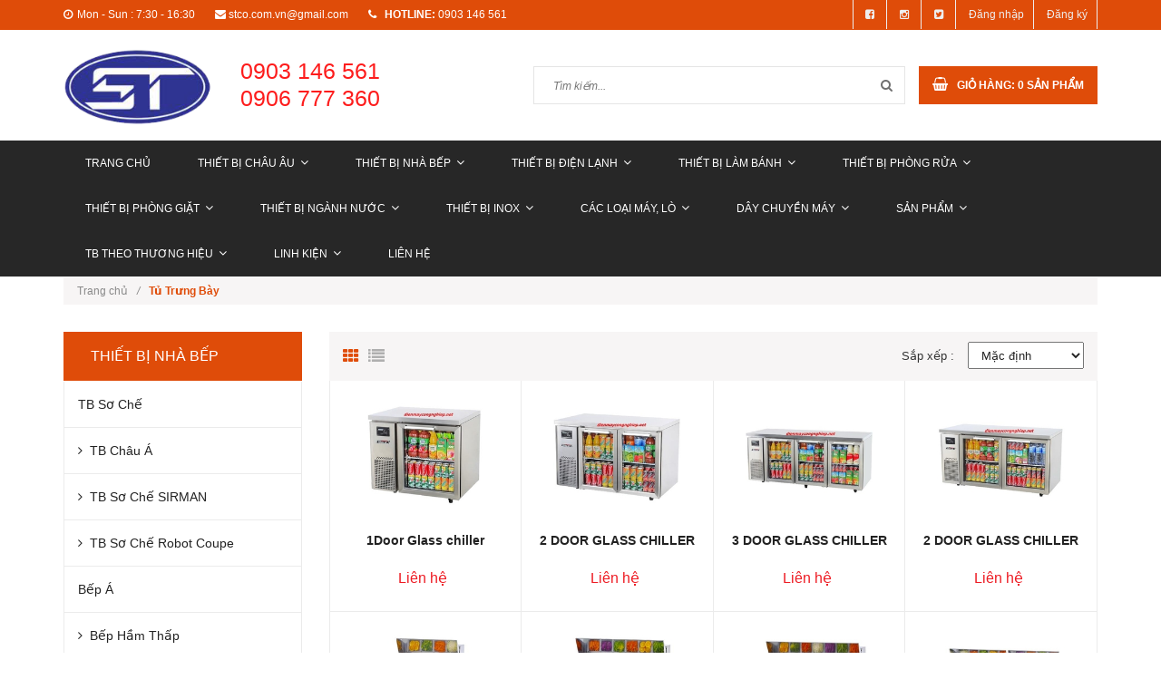

--- FILE ---
content_type: text/html; charset=utf-8
request_url: https://stco.com.vn/tu-trung-ba-y
body_size: 26251
content:
<!doctype html>
<!--[if lt IE 7]><html class="no-js lt-ie9 lt-ie8 lt-ie7" lang="en"> <![endif]-->
<!--[if IE 7]><html class="no-js lt-ie9 lt-ie8" lang="en"> <![endif]-->
<!--[if IE 8]><html class="no-js lt-ie9" lang="en"> <![endif]-->
<!--[if IE 9 ]><html class="ie9 no-js"> <![endif]-->
<!--[if (gt IE 9)|!(IE)]><!--> <html class="no-js"> <!--<![endif]-->
<head>

	<!-- Basic page needs ================================================== -->
	<meta charset="utf-8">
	<meta http-equiv="x-ua-compatible" content="ie=edge">
	<meta http-equiv="Content-Type" content="text/html; charset=utf-8" />
	<meta http-equiv="content-language" content="vi" />
	<meta name="robots" content="noodp,index,follow" />
	<meta name='revisit-after' content='1 days' />
	<meta name="keywords" content="">
	<!-- Title and description ================================================== -->
	<title>
		Tủ Trưng Bày  
	</title>
	
	
	<meta name="description" content="">
	

	<!-- Product meta ================================================== -->
	
  <meta property="og:type" content="collection">
  <meta property="og:title" content="Tủ Trưng Bày">
  <meta property="og:image" content="http://bizweb.dktcdn.net/assets/themes_support/noimage.gif">
  <meta property="og:image:secure_url" content="https://bizweb.dktcdn.net/assets/themes_support/noimage.gif">
  <meta property="og:price:currency" content="VND">


  <meta property="og:description" content="">

  <meta property="og:url" content="https://stco.com.vn/tu-trung-ba-y">
  <meta property="og:site_name" content="CTY TNHH SX TM THIẾT BỊ ST">


	<!-- Helpers ================================================== -->
	<link rel="canonical" href="https://stco.com.vn/tu-trung-ba-y">
	<meta name="viewport" content="width=device-width,user-scalable=no,initial-scale=1">
	<!-- Favicon -->
	<link rel="shortcut icon" href="//bizweb.dktcdn.net/100/144/932/themes/194660/assets/favicon.png?1731550808588" type="image/x-icon" />
	<!-- fonts --> 
	<!-- JS -->
<script src="//bizweb.dktcdn.net/100/144/932/themes/194660/assets/jquery-1.11.3.min.js?1731550808588" type="text/javascript"></script>
<script src="//bizweb.dktcdn.net/100/144/932/themes/194660/assets/modernizr-2.8.3.min.js?1731550808588" type="text/javascript"></script>
<script src="//bizweb.dktcdn.net/100/144/932/themes/194660/assets/bootstrap.min.js?1731550808588" type="text/javascript"></script>
<script src="//bizweb.dktcdn.net/100/144/932/themes/194660/assets/owl.carousel.min.js?1731550808588" type="text/javascript"></script>
<script src="//bizweb.dktcdn.net/100/144/932/themes/194660/assets/jquery.meanmenu.js?1731550808588" type="text/javascript"></script>
<script src="//bizweb.dktcdn.net/100/144/932/themes/194660/assets/jquery-ui.min.js?1731550808588" type="text/javascript"></script>
<script src="//bizweb.dktcdn.net/100/144/932/themes/194660/assets/parallax.js?1731550808588" type="text/javascript"></script>
<script src="//bizweb.dktcdn.net/100/144/932/themes/194660/assets/jquery.collapse.js?1731550808588" type="text/javascript"></script>
<script src="//bizweb.dktcdn.net/100/144/932/themes/194660/assets/jquery.easing.1.3.min.js?1731550808588" type="text/javascript"></script>
<script src="//bizweb.dktcdn.net/100/144/932/themes/194660/assets/jquery.scrollup.min.js?1731550808588" type="text/javascript"></script>
<script src="//bizweb.dktcdn.net/100/144/932/themes/194660/assets/jgrowl.js?1731550808588" type="text/javascript"></script>
<script src="//bizweb.dktcdn.net/100/144/932/themes/194660/assets/jquery.sliderpro.min.js?1731550808588" type="text/javascript"></script>
<script src="//bizweb.dktcdn.net/100/144/932/themes/194660/assets/ie-row-fix.js?1731550808588" type="text/javascript"></script>
<script src="//bizweb.dktcdn.net/100/144/932/themes/194660/assets/cs.script.js?1731550808588" type="text/javascript"></script>
<script src="//bizweb.dktcdn.net/assets/themes_support/api.jquery.js" type="text/javascript"></script>

<script src="//bizweb.dktcdn.net/100/144/932/themes/194660/assets/themes.js?1731550808588" type="text/javascript"></script>
<script src="//bizweb.dktcdn.net/100/144/932/themes/194660/assets/main.js?1731550808588" type="text/javascript"></script>
  
	<!-- Styles -->
	<!-- FONTS
============================================ -->
<!-- CSS  -->
<link href="//bizweb.dktcdn.net/100/144/932/themes/194660/assets/bootstrap.min.css?1731550808588" rel="stylesheet" type="text/css" media="all" />
<link href="//bizweb.dktcdn.net/100/144/932/themes/194660/assets/font-awesome.min.css?1731550808588" rel="stylesheet" type="text/css" media="all" />
<link href="//bizweb.dktcdn.net/100/144/932/themes/194660/assets/owl.carousel.css?1731550808588" rel="stylesheet" type="text/css" media="all" />
<link href="//bizweb.dktcdn.net/100/144/932/themes/194660/assets/owl.theme.css?1731550808588" rel="stylesheet" type="text/css" media="all" />
<link href="//bizweb.dktcdn.net/100/144/932/themes/194660/assets/owl.transitions.css?1731550808588" rel="stylesheet" type="text/css" media="all" />
<link href="//bizweb.dktcdn.net/100/144/932/themes/194660/assets/animate.css?1731550808588" rel="stylesheet" type="text/css" media="all" />
<link href="//bizweb.dktcdn.net/100/144/932/themes/194660/assets/jquery-ui.min.css?1731550808588" rel="stylesheet" type="text/css" media="all" />
<link href="//bizweb.dktcdn.net/100/144/932/themes/194660/assets/meanmenu.min.css?1731550808588" rel="stylesheet" type="text/css" media="all" />
<link href="//bizweb.dktcdn.net/100/144/932/themes/194660/assets/normalize.css?1731550808588" rel="stylesheet" type="text/css" media="all" />
<link href="//bizweb.dktcdn.net/100/144/932/themes/194660/assets/jgrowl.css?1731550808588" rel="stylesheet" type="text/css" media="all" />
<link href="//bizweb.dktcdn.net/100/144/932/themes/194660/assets/settings.css?1731550808588" rel="stylesheet" type="text/css" media="all" />
<link href="//bizweb.dktcdn.net/100/144/932/themes/194660/assets/slider-pro.min.css?1731550808588" rel="stylesheet" type="text/css" media="all" />
<link href="//bizweb.dktcdn.net/100/144/932/themes/194660/assets/main.css?1731550808588" rel="stylesheet" type="text/css" media="all" />
<link href="//bizweb.dktcdn.net/100/144/932/themes/194660/assets/style.css?1731550808588" rel="stylesheet" type="text/css" media="all" />
<link href="//bizweb.dktcdn.net/100/144/932/themes/194660/assets/responsive.css?1731550808588" rel="stylesheet" type="text/css" media="all" />
<link href="//bizweb.dktcdn.net/100/144/932/themes/194660/assets/multi-columns-row.css?1731550808588" rel="stylesheet" type="text/css" media="all" />
<link href='https://fonts.googleapis.com/css?family=Roboto:400,300,300italic,400italic,500,500italic,700,700italic,900,900italic&subset=latin,vietnamese,latin-ext' rel='stylesheet' type='text/css'>
<link href='https://fonts.googleapis.com/css?family=Roboto+Slab:400,300,700&subset=latin,vietnamese,latin-ext' rel='stylesheet' type='text/css'>
	<!-- Header hook for plugins ================================================== -->
	<script>
	var Bizweb = Bizweb || {};
	Bizweb.store = 'dienmaycongnghiep.mysapo.net';
	Bizweb.id = 144932;
	Bizweb.theme = {"id":194660,"name":"Office 365","role":"main"};
	Bizweb.template = 'collection';
	if(!Bizweb.fbEventId)  Bizweb.fbEventId = 'xxxxxxxx-xxxx-4xxx-yxxx-xxxxxxxxxxxx'.replace(/[xy]/g, function (c) {
	var r = Math.random() * 16 | 0, v = c == 'x' ? r : (r & 0x3 | 0x8);
				return v.toString(16);
			});		
</script>
<script>
	(function () {
		function asyncLoad() {
			var urls = [];
			for (var i = 0; i < urls.length; i++) {
				var s = document.createElement('script');
				s.type = 'text/javascript';
				s.async = true;
				s.src = urls[i];
				var x = document.getElementsByTagName('script')[0];
				x.parentNode.insertBefore(s, x);
			}
		};
		window.attachEvent ? window.attachEvent('onload', asyncLoad) : window.addEventListener('load', asyncLoad, false);
	})();
</script>


<script>
	window.BizwebAnalytics = window.BizwebAnalytics || {};
	window.BizwebAnalytics.meta = window.BizwebAnalytics.meta || {};
	window.BizwebAnalytics.meta.currency = 'VND';
	window.BizwebAnalytics.tracking_url = '/s';

	var meta = {};
	
	
	for (var attr in meta) {
	window.BizwebAnalytics.meta[attr] = meta[attr];
	}
</script>

	
		<script src="/dist/js/stats.min.js?v=96f2ff2"></script>
	












	<!--[if lt IE 9]>
<script src="//html5shim.googlecode.com/svn/trunk/html5.js"></script>
<script src="css3-mediaqueries-js.googlecode.com/svn/trunk/css3-mediaqueries.js"></script>
<![endif]-->   

	

</head>
<body class="home-9">
	<!--[if lt IE 8]>
	<p class="browserupgrade">Bạn đang sử dụng <strong>trình duyệt phiên bản quá cũ</strong>. Vui lòng <a href="https://browsehappy.com/">nâng cấp phiên bản </a> để trang web được hiển thị tốt nhất</p>
	<![endif]-->
	<div id="home">
		<div class="header_area">
	<div class="header-top-bar">
		<div class="container">
			<div class="row">
				<div class="col-sm-12 col-xs-12 col-lg-8 col-md-8 col-md-8">
					<div class="header-left">
						<div class="header-email">
							<i class="fa fa-clock-o"></i>Mon - Sun : 7:30 - 16:30
						</div>
						<div class="header-email">
							<i class="fa fa-envelope"></i><a href="mailto:support@bizweb.vn">stco.com.vn@gmail.com</a>
						</div>
						<div class="header-email">
							<strong><i class="fa fa-phone"></i> hotline:</strong> 0903 146 561
						</div>
					</div>
				</div>
				<div class="col-sm-12 col-xs-12 col-lg-4 col-md-4">
					<div class="header-right">
						<div class="menu-top-menu">
							<ul>
								
								<li><a href="//www.facebook.com/sharer.php?u=https://www.facebook.com/banh.bep.37" data-toggle="tooltip" title="Facebook" target ="_blank"><i class="fa fa-facebook-square"></i></a></li>
								<li><a href="//instagram.com/share?text=&amp;url=" target="_blank" data-toggle="tooltip" title="Instagram"><i class="fa fa-instagram"></i></a></li>
								<li><a href="//twitter.com/share?text=&amp;url=" target="_blank" data-toggle="tooltip" title="Twitter"><i class="fa fa-twitter-square"></i></a></li>
								
								<li><a href="/account/login">Đăng nhập</a></li>
								<li><a href="/account/register">Đăng ký</a></li>
								
							</ul>
						</div>
					</div>
				</div>
			</div>
		</div>
	</div>
	<div class="container">
		<!-- LOGO-SEARCH-AREA START-->
		<div class="row">
			<div class="col-xs-12 col-lg-2 col-md-2">
				<div class="logo">
					<a class="logo" href="//stco.com.vn">
						
						<img alt="CTY TNHH SX TM THIẾT BỊ ST" src="//bizweb.dktcdn.net/100/144/932/themes/194660/assets/logo.png?1731550808588" />
						
					</a>
				</div>
			</div>
			<div class="col-xs-12 col-lg-10 col-md-10">
				<div class="wrap-sdt">
					<p class="sdt-1"><span>0903 146 561</span></p>
					<p class="sdt-1"><span>0906 777 360 </span></p>
				</div>
				<div class="search-cart-list">
					<div class="header-search">
						<form action="/search" method="get" >
							<div>
								<input type="text" placeholder="Tìm kiếm..." name="query" maxlength="70">
								<input class="hidden" type="submit" value="">
								<button type="submit">
									<i class="fa fa-search"></i>
								</button>
							</div>
						</form>
					</div> 
					<div class="cart-total">
						<ul>
							<li>
								<a class="cart-toggler" href="/cart">
									<span class="cart-icon"></span> 
									<span class="cart-no"><i class="fa fa-shopping-basket"></i> Giỏ hàng: <spam id="cart-total" >0</spam> sản phẩm</span>
								</a>
								<div class="mini-cart-content shopping_cart">
									
								</div>
							</li>
						</ul>
					</div>
				</div>
			</div>
		</div>
		<!-- LOGO-SEARCH-AREA END-->
	</div>
	<!-- MAINMENU-AREA START-->
	<div class="mainmenu-area">
		<div class="container">
			<div class="row">
				<div class="col-lg-12 col-md-12">
					<div class="main-menu">
						<nav>
							<ul>								
								
								
								<li class=""><a href="/">Trang chủ</a></li>
								
								
								
								<li class=""><a href="/">THIẾT BỊ CHÂU ÂU<i class="fa fa-angle-down"></i></a>
									<ul class="sup-menu">
										
										
										<li>
											<a class="arrow" href="/">Lò Hấp Nướng Đa Năng</a>
											<ul class="sup-menu sup-menu-child2">
												
												<li><a href="/rational">RATION</a></li>
												
												<li><a href="/tu-ha-p-nuo-ng-da-nang-angelopo-italia">ANGELOPO</a></li>
												
												<li><a href="/tu-ha-p-nuo-ng-da-nang-eka-italia">EKA</a></li>
												
											</ul>
										</li>	
										
										
										
										<li>
											<a class="arrow" href="/ma-y-che-bie-n-thu-c-pha-m">Máy Chế Biến Thực Phẩm</a>
											<ul class="sup-menu sup-menu-child2">
												
												<li><a href="/vacuum-pack-machine">Vacuum Pack Machine</a></li>
												
												<li><a href="/salad-vegetable-dryer">Salad & Vegetable dryer</a></li>
												
												<li><a href="/blixer">Blixer</a></li>
												
												<li><a href="/cutters-and-vegetable-slicers">Cutters and Vegetable Slicers</a></li>
												
												<li><a href="/meat-cutters">Meat cutters</a></li>
												
												<li><a href="/vegetable-washer">Vegetable Washer</a></li>
												
												<li><a href="/meat-grinder">Meat grinder</a></li>
												
												<li><a href="/meat-slicer">Meat slicer</a></li>
												
												<li><a href="/meat-tenderizer">Meat tenderizer</a></li>
												
												<li><a href="/bone-cutter">Bone cutter</a></li>
												
												<li><a href="/sausage-maker">Sausage maker</a></li>
												
												<li><a href="/vegetable-peeler">Vegetable Peeler</a></li>
												
											</ul>
										</li>	
										
										
										
										<li>
											<a class="arrow" href="/thie-t-bi-tie-c-buffet">Thiết Bị Tiệc Buffet</a>
											<ul class="sup-menu sup-menu-child2">
												
												<li><a href="/toaster">Toaster</a></li>
												
												<li><a href="/buffet-equipment">Buffet Equipment</a></li>
												
												<li><a href="/heated-lamp">Heated lamp</a></li>
												
												<li><a href="/heated-refrigerator-trolley">Heated-Refrigerator trolley</a></li>
												
												<li><a href="/induction-cooker">Induction Cooker</a></li>
												
												<li><a href="/sushi-display">Sushi Display</a></li>
												
												<li><a href="/soup-warmer">Soup warmer</a></li>
												
												<li><a href="/hot-plate">Hot plate</a></li>
												
												<li><a href="/carving-station">Carving station</a></li>
												
												<li><a href="/drawer-warmer">Drawer warmer</a></li>
												
											</ul>
										</li>	
										
										
										
										<li>
											<a class="arrow" href="/thie-t-bi-de-ba-n">Thiết Bị Để Bàn</a>
											<ul class="sup-menu sup-menu-child2">
												
												<li><a href="/lo-vi-so-ng">Lò Vi Sóng</a></li>
												
												<li><a href="/panini-machine">Panini Machine</a></li>
												
												<li><a href="/crepe-machine">Crepe Machine</a></li>
												
												<li><a href="/kebab-machine">Kebab Machine</a></li>
												
												<li><a href="/waffle-machine">Waffle Machine</a></li>
												
												<li><a href="/knife-sterilizer">Knife Sterilizer</a></li>
												
												<li><a href="/towel-warmer">Towel Warmer</a></li>
												
											</ul>
										</li>	
										
										
										
										<li>
											<a class="arrow" href="/tu-trung-ba-y">Tủ Trưng Bày</a>
											<ul class="sup-menu sup-menu-child2">
												
												<li><a href="/cold-display">Cold Display</a></li>
												
												<li><a href="/hot-display">Hot Display</a></li>
												
												<li><a href="/ice-cream-display">Ice-Cream Display</a></li>
												
											</ul>
										</li>	
										
										
										
										<li>
											<a class="arrow" href="/he-tho-ng-nuo-c">Hệ Thống Nước</a>
											<ul class="sup-menu sup-menu-child2">
												
												<li><a href="/plumbing-products">Plumbing Products</a></li>
												
												<li><a href="/pre-rinse-units">Pre-Rinse Units</a></li>
												
												<li><a href="/faucets">Faucets</a></li>
												
												<li><a href="/hose-reels">Hose Reels</a></li>
												
												<li><a href="/glass-fillers">Glass Fillers</a></li>
												
												<li><a href="/waste-valves">Waste Valves</a></li>
												
												<li><a href="/pedal-valve">Pedal Valve</a></li>
												
												<li><a href="/emergency-eyewash-unit">Emergency Eyewash Unit</a></li>
												
												<li><a href="/other">Other</a></li>
												
											</ul>
										</li>	
										
										
										
										<li>
											<a class="arrow" href="/thiet-bi-lam-banh-1">Thiết bị làm bánh</a>
											<ul class="sup-menu sup-menu-child2">
												
												<li><a href="/thiet-bi-lam-banh-chanmag">Thiết Bị Làm Bánh CHANMAG</a></li>
												
											</ul>
										</li>	
										
										
										
										<li>
											<a class="arrow" href="/may-lam-kem-2">Máy làm kem</a>
											<ul class="sup-menu sup-menu-child2">
												
												<li><a href="/may-chiet-kem">Máy chiết kem</a></li>
												
												<li><a href="/may-in-que-kem">Máy in que kem</a></li>
												
												<li><a href="/may-lam-vo-kem-oc-que">Máy làm vỏ kem ốc quế</a></li>
												
												<li><a href="/may-lam-xop-kem">Máy làm xốp kem</a></li>
												
												<li><a href="/may-phan-chia-que-kem">Máy phân chia que kem</a></li>
												
												<li><a href="/may-sap-xep-cot-buoc-que-kem">Máy sắp xếp cột buộc que kem</a></li>
												
											</ul>
										</li>	
										
										
										
										<li>
											<a class="arrow" href="/bep-au-2">Bếp Âu</a>
											<ul class="sup-menu sup-menu-child2">
												
												<li><a href="/angelopo-1">ANGELOPO</a></li>
												
												<li><a href="/lincar">LINCAR</a></li>
												
												<li><a href="/berto-s">BERTO'S</a></li>
												
											</ul>
										</li>	
										
										
										
										<li>
											<a class="arrow" href="/thie-t-bi-bar">Thiết Bị Bar</a>
											<ul class="sup-menu sup-menu-child2">
												
												<li><a href="/coffee-machine">Coffee Machine</a></li>
												
												<li><a href="/citrus-juicer">Citrus Juicer</a></li>
												
												<li><a href="/juice-extractor">Juice Extractor</a></li>
												
												<li><a href="/juice-blender">Juice Blender</a></li>
												
												<li><a href="/ice-crushe">Ice Crushe</a></li>
												
												<li><a href="/juice-dispenser">Juice Dispenser</a></li>
												
												<li><a href="/glass-cooler">Glass Cooler</a></li>
												
											</ul>
										</li>	
										
										
									</ul>
								</li>
								
								
								
								<li class=""><a href="/">THIẾT BỊ NHÀ BẾP<i class="fa fa-angle-down"></i></a>
									<ul class="sup-menu">
										
										
										<li>
											<a class="arrow" href="/">TB Sơ Chế</a>
											<ul class="sup-menu sup-menu-child2">
												
												<li><a href="/che-bien-thuc-pham">TB Châu Á</a></li>
												
												<li><a href="/ma-y-che-bie-n-thu-c-pha-m">TB Sơ Chế SIRMAN</a></li>
												
												<li><a href="/tb-so-che-robot-couple">TB Sơ Chế Robot Coupe</a></li>
												
											</ul>
										</li>	
										
										
										
										<li>
											<a class="arrow" href="/">Bếp Á</a>
											<ul class="sup-menu sup-menu-child2">
												
												<li><a href="/be-p-ha-m-tha-p">Bếp Hầm Thấp</a></li>
												
												<li><a href="/be-p-a-khe">Bếp Á Khè</a></li>
												
												<li><a href="/be-p-a-qua-t-tho-i">Bếp Á Quạt Thổi</a></li>
												
												<li><a href="/lo-ha-p-ba-nh-cuo-n-ba-nh-bao">Lò Hấp Bánh Cuốn-Bánh Bao</a></li>
												
												<li><a href="/tu-hap-hai-san-3-ngan">Tủ hấp hải sản 3 ngăn</a></li>
												
											</ul>
										</li>	
										
										
										
										<li>
											<a class="arrow" href="/">Bếp Âu</a>
											<ul class="sup-menu sup-menu-child2">
												
												<li><a href="/bep-au">Bếp Âu 2,4,6 Họng</a></li>
												
												<li><a href="/bep-nuong-da-nhie-t">Bếp Nướng Đá Nhiệt</a></li>
												
												<li><a href="/be-p-chien-pha-ng-die-n-1">Bếp Chiên Phẳng Điện</a></li>
												
												<li><a href="/bep-chien-be-mat">Bếp Chiên Phẳng Gas</a></li>
												
												<li><a href="/bep-chien-nhung">Bếp Chiên Nhúng</a></li>
												
												<li><a href="/lo-nuo-ng-bbq">Gas BBQ Burner</a></li>
												
											</ul>
										</li>	
										
										
										
										<li>
											<a class="arrow" href="/">Tủ Nấu Cơm</a>
											<ul class="sup-menu sup-menu-child2">
												
												<li><a href="/tu-nau-com-dung-dien">Tủ Nấu Cơm Điện</a></li>
												
												<li><a href="/tu-nau-com-dung-gas">Tủ Nấu Cơm Gas</a></li>
												
												<li><a href="/tu-nau-2-chuc-nang-gas-dien">Tủ Nấu 2 Chức Năng Gas/Điện</a></li>
												
											</ul>
										</li>	
										
										
										
										<li>
											<a class="arrow" href="/">Bếp Từ Công Nghiệp</a>
											<ul class="sup-menu sup-menu-child2">
												
												<li><a href="/bep-tu">Bếp từ công nghiệp</a></li>
												
												<li><a href="/be-p-tu-cong-nghie-p-mantru-e">Bếp từ công nghiệp MANTRU.E</a></li>
												
												<li><a href="/noi-nau-bep-tu">Nồi nấu bếp từ</a></li>
												
											</ul>
										</li>	
										
										
										
										<li>
											<a class="arrow" href="/">Máy Rửa Chén</a>
											<ul class="sup-menu sup-menu-child2">
												
												<li><a href="/ma-y-ru-a-che-n-turbo-gold">Máy Rửa Chén Đơn</a></li>
												
												<li><a href="/">Máy Rửa Chén Băng Chuyền</a></li>
												
												<li><a href="/ma-y-ru-a-khay-an-com">Máy Rửa Khay</a></li>
												
											</ul>
										</li>	
										
										
										
										<li>
											<a href="/may-dun-nuoc-soi">Bình Đun Nước Sôi Công Nghiệp</a>
										</li>
										
										
										
										<li>
											<a href="/no-i-na-u-pho">Nồi Nấu Soup, Nấu Phở</a>
										</li>
										
										
										
										<li>
											<a href="/tu-hap-hai-san-3-ngan">Tủ Hấp Hải Sản 3 Ngăn</a>
										</li>
										
										
										
										<li>
											<a href="/bep-chien-nhung">Bếp Chiên Nhúng</a>
										</li>
										
										
										
										<li>
											<a href="/salamanda">Salamanda</a>
										</li>
										
										
										
										<li>
											<a href="/lo-vi-so-ng">Lò Vi Sóng</a>
										</li>
										
										
										
										<li>
											<a href="/lo-nuo-ng-pizza">Lò Nướng Pizza</a>
										</li>
										
										
										
										<li>
											<a class="arrow" href="/">Tủ Hấp Nướng Đa Năng</a>
											<ul class="sup-menu sup-menu-child2">
												
												<li><a href="/rational">Tủ Hấp Nướng Đa Năng RATIONAL - ĐỨC</a></li>
												
												<li><a href="/tu-ha-p-nuo-ng-da-nang-eka-italia">Tủ Hấp Nướng Đa Năng EKA - ITALIA</a></li>
												
												<li><a href="/tu-ha-p-nuo-ng-da-nang-angelopo-italia">Tủ Hấp Nướng Đa Năng ANGELOPO - ITALIA</a></li>
												
											</ul>
										</li>	
										
										
										
										<li>
											<a href="/tu-say-chen-bat-dia-coc-ly">Tủ Sâý Chén Dĩa</a>
										</li>
										
										
										
										<li>
											<a class="arrow" href="/qua-y-giu-nong-thuc-an">Tủ Quầy Giữ Nóng Thức Ăn</a>
											<ul class="sup-menu sup-menu-child2">
												
												<li><a href="/qua-y-giu-nong-thuc-an">Thiết bị giữ nóng thực phẩm BAIN-MARIE</a></li>
												
											</ul>
										</li>	
										
										
										
										<li>
											<a href="/khay-inox">Khay Ăn Cơm Inox</a>
										</li>
										
										
									</ul>
								</li>
								
								
								
								<li class=""><a href="/">THIẾT BỊ ĐIỆN LẠNH<i class="fa fa-angle-down"></i></a>
									<ul class="sup-menu">
										
										
										<li>
											<a class="arrow" href="/">Tủ Đông - Tủ Mát</a>
											<ul class="sup-menu sup-menu-child2">
												
												<li><a href="/tu-dong-tu-ma-t">Berjaya</a></li>
												
												<li><a href="/firscool-1">Firscool</a></li>
												
												<li><a href="/turbo-air">Turbo Air</a></li>
												
											</ul>
										</li>	
										
										
										
										<li>
											<a href="/ba-n-dong-ba-n-ma-t">Bàn Lạnh</a>
										</li>
										
										
										
										<li>
											<a href="/ba-n-la-nh-ca-nh-kie-ng">Bàn Lạnh Cánh Kiếng</a>
										</li>
										
										
										
										<li>
											<a class="arrow" href="/">Máy làm đá</a>
											<ul class="sup-menu sup-menu-child2">
												
												<li><a href="/hoshizaki-may-lam-da">HOSHIZAKI</a></li>
												
												<li><a href="/may-lam-da">SCOTSMAN</a></li>
												
												<li><a href="/turbo-max">TURBO MAX</a></li>
												
												<li><a href="/fuji-air">FUJI</a></li>
												
												<li><a href="/automatic">AUTOMATIC</a></li>
												
												<li><a href="/scotsman">MODULAR</a></li>
												
												<li><a href="/may-lam-da-linh-kien">Linh Kiện Máy Làm Đá</a></li>
												
											</ul>
										</li>	
										
										
										
										<li>
											<a href="/ban-salad-sandwich-sushi-pizza">Quầy Salad Sanwich</a>
										</li>
										
										
										
										<li>
											<a href="/ba-n-la-nh-pizza-pizza-counter">Quầy Pizza</a>
										</li>
										
										
										
										<li>
											<a href="/tu-nu-a-dong-nu-a-ma-t-ca-nh-kie-ng">Tủ Trưng Bày Nữa Đông Nữa Mát</a>
										</li>
										
										
										
										<li>
											<a href="/tu-ma-t-ca-nh-kie-ng">Tủ Mát Cánh Kiếng</a>
										</li>
										
										
										
										<li>
											<a href="/tu-dong-ca-nh-kie-ng">Tủ Đông Cánh Kiếng</a>
										</li>
										
										
										
										<li>
											<a href="/">Máy Làm Kem</a>
										</li>
										
										
										
										<li>
											<a href="/tu-trung-ba-y-ruo-u">Tủ Trưng Bày Rượu</a>
										</li>
										
										
										
										<li>
											<a href="/bi-nh-du-ng-nuo-c-tra-i-cay-ngu-co-c">Bình Làm Lạnh Nước Trái Cây</a>
										</li>
										
										
									</ul>
								</li>
								
								
								
								<li class=""><a href="/">THIẾT BỊ LÀM BÁNH<i class="fa fa-angle-down"></i></a>
									<ul class="sup-menu">
										
										
										<li>
											<a class="arrow" href="/">Lò Nướng</a>
											<ul class="sup-menu sup-menu-child2">
												
												<li><a href="/lo-nuo-ng-die-n-berjaya">Lò Nướng Điện BERJAYA</a></li>
												
												<li><a href="/lo-nuong-banh">Lò Nướng Gas BERJAYA</a></li>
												
												<li><a href="/lo-nuo-ng-soven">Lò Nướng SOVEN</a></li>
												
												<li><a href="/lo-nuo-ng-southstar">Lò Nướng SOUTHSTAR</a></li>
												
												<li><a href="/lo-nuo-ng-pizza">Lò Nướng Pizza</a></li>
												
												<li><a href="/lo-nuong">Lò Nướng LUXTA</a></li>
												
												<li><a href="/lo-nuo-ng-do-i-luu">Lò Nướng Đối Lưu</a></li>
												
												<li><a href="/lo-nuo-ng-hongling">Lò Nướng HONGLING</a></li>
												
											</ul>
										</li>	
										
										
										
										<li>
											<a class="arrow" href="/">Máy Đánh Trứng, Máy Trộn Bột</a>
											<ul class="sup-menu sup-menu-child2">
												
												<li><a href="/copy-of-ma-y-tro-n-bo-t-hongling-10-li-t-1">Máy Trộn Bột 8 Lít SP800</a></li>
												
												<li><a href="/may-tron-bot">Máy Trộn Bột BERJAYA</a></li>
												
												<li><a href="/ma-y-tro-n-bo-t-tinso">Máy Trộn Bột TINSO - TAIWAN</a></li>
												
												<li><a href="/ma-y-tro-n-bo-t-da-i-loan">Máy Trộn Bột Đài Loan</a></li>
												
												<li><a href="/ma-y-tro-n-bo-t-berjaya">Máy Trộn Bột LUXTA</a></li>
												
												<li><a href="/ma-y-tro-n-bo-t-hongling">Máy Trộn Bột HONGLING</a></li>
												
											</ul>
										</li>	
										
										
										
										<li>
											<a class="arrow" href="/">Máy Cán Bột</a>
											<ul class="sup-menu sup-menu-child2">
												
												<li><a href="/may-can-bot">Máy Cán Bột BERJAYA</a></li>
												
												<li><a href="/may-can-bot">Máy Cán Bột Khác</a></li>
												
												<li><a href="/ma-y-ca-n-bo-t-hongling">Máy Cán Bột HongLing</a></li>
												
											</ul>
										</li>	
										
										
										
										<li>
											<a class="arrow" href="/">Máy Chia Bột và Ve Tròn</a>
											<ul class="sup-menu sup-menu-child2">
												
												<li><a href="/may-chia-bot">Máy Chia Bột BERJAYA</a></li>
												
												<li><a href="/collections/all">Máy Chia Bột LUXTA</a></li>
												
												<li><a href="/ma-y-chia-bo-t-va-se-bo-t-hongling">Máy Chia Bột và Se Bột HongLing</a></li>
												
											</ul>
										</li>	
										
										
										
										<li>
											<a class="arrow" href="/">Máy Se Bột</a>
											<ul class="sup-menu sup-menu-child2">
												
												<li><a href="/may-se-bot">Máy Se Bột BERJAYA</a></li>
												
												<li><a href="/collections/all">Máy Se Bột LUXTA</a></li>
												
											</ul>
										</li>	
										
										
										
										<li>
											<a href="/tu-u-bo-t-hongling">Tủ Ủ Bột</a>
										</li>
										
										
										
										<li>
											<a class="arrow" href="/ma-y-ca-t-ba-nh-hongling">Máy Cắt Bánh</a>
											<ul class="sup-menu sup-menu-child2">
												
												<li><a href="/ma-y-ca-t-ba-nh-hongling">Máy Cắt Bánh 31 Lưỡi</a></li>
												
											</ul>
										</li>	
										
										
										
										<li>
											<a href="/">Tủ Trưng Bày Bánh</a>
										</li>
										
										
										
										<li>
											<a class="arrow" href="/">Máy Móc Làm Bánh Khác</a>
											<ul class="sup-menu sup-menu-child2">
												
												<li><a href="/cha-o-xa-o-nhan">Chảo Xào Nhân</a></li>
												
												<li><a href="/ma-y-do-ng-go-i-ba-nh-sj-450b">Máy Đóng Gói Bánh</a></li>
												
											</ul>
										</li>	
										
										
										
										<li>
											<a href="/cac-thiet-bi-ho-tro">Các Thiết Bị Hổ Trợ</a>
										</li>
										
										
										
										<li>
											<a href="/linh-kien-thiet-bi-lam-banh">Linh Phụ Kiện Thiết Bị Bánh</a>
										</li>
										
										
									</ul>
								</li>
								
								
								
								<li class=""><a href="/">THIẾT BỊ PHÒNG RỬA<i class="fa fa-angle-down"></i></a>
									<ul class="sup-menu">
										
										
										<li>
											<a href="/ma-y-ru-a-che-n-ru-a-ly-dolphin-korea">DOLPHIN</a>
										</li>
										
										
										
										<li>
											<a href="/may-rua-chen-rua-ly-turbo-max">TURBO MAX</a>
										</li>
										
										
										
										<li>
											<a href="/ma-y-ru-a-che-n-ru-a-ly-hobart">HOBART</a>
										</li>
										
										
										
										<li>
											<a href="/may-ru-a-che-n">OZTI</a>
										</li>
										
										
										
										<li>
											<a href="/ma-y-ru-a-che-n-ru-a-ly-winter-halter">WINTER HALTER</a>
										</li>
										
										
										
										<li>
											<a href="/ma-y-ru-a-che-n-ru-a-ly-meiko">MEIKO</a>
										</li>
										
										
										
										<li>
											<a class="arrow" href="/ma-y-ru-a-khay-an-com">Máy Rửa Khay</a>
											<ul class="sup-menu sup-menu-child2">
												
												<li><a href="/ma-y-ru-a-khay-an-com">Máy Rửa Khay Ăn Cơm</a></li>
												
											</ul>
										</li>	
										
										
										
										<li>
											<a href="/thie-t-bi-ho-tro-pho-ng-ru-a">Thiết Bị Hỗ Trợ Phòng Rửa</a>
										</li>
										
										
										
										<li>
											<a href="/linh-kie-n-pho-ng-ru-a">Linh Kiện Phòng Rửa</a>
										</li>
										
										
									</ul>
								</li>
								
								
								
								<li class=""><a href="/">THIẾT BỊ PHÒNG GIẶT<i class="fa fa-angle-down"></i></a>
									<ul class="sup-menu">
										
										
										<li>
											<a href="/may-giat-vat-cong-nghiep">Máy Giặt - Máy Sấy - Máy Ủi</a>
										</li>
										
										
										
										<li>
											<a href="/collections/all">Thiết Bị Hổ Trợ Phòng Giặt</a>
										</li>
										
										
										
										<li>
											<a href="/linh-kie-n-pho-ng-gia-t">Linh Kiện Thiết Bị Giặt</a>
										</li>
										
										
										
										<li>
											<a href="/">Dịch Vụ Sửa Chữa</a>
										</li>
										
										
									</ul>
								</li>
								
								
								
								<li class=""><a href="/">THIẾT BỊ NGÀNH NƯỚC<i class="fa fa-angle-down"></i></a>
									<ul class="sup-menu">
										
										
										<li>
											<a href="/">Máy chiết rót</a>
										</li>
										
										
										
										<li>
											<a class="arrow" href="/">Máy Co Màng Lốc</a>
											<ul class="sup-menu sup-menu-child2">
												
												<li><a href="/may-co-mang-loc">Máy Co Màng Lốc Bán Tự Động</a></li>
												
												<li><a href="/">Máy Co Màng Lốc Tự Động</a></li>
												
											</ul>
										</li>	
										
										
										
										<li>
											<a href="/">Băng chuyền</a>
										</li>
										
										
										
										<li>
											<a href="/">Máy cấp phôi</a>
										</li>
										
										
									</ul>
								</li>
								
								
								
								<li class=""><a href="/">THIẾT BỊ INOX<i class="fa fa-angle-down"></i></a>
									<ul class="sup-menu">
										
										
										<li>
											<a href="/ban-chau-rua">Chậu Rửa</a>
										</li>
										
										
										
										<li>
											<a href="/qua-y-cha-u">Quầy Chậu</a>
										</li>
										
										
										
										<li>
											<a href="/ban-inox-1">Bàn Inox</a>
										</li>
										
										
										
										<li>
											<a href="/ke-treo">Kệ Treo Tường</a>
										</li>
										
										
										
										<li>
											<a href="/ke-inox-1">Kệ 3-4-5 Tầng</a>
										</li>
										
										
										
										<li>
											<a href="/xe-da-y-inox">Xe Đẩy Inox</a>
										</li>
										
										
										
										<li>
											<a href="/chu-p-hu-t-kho-i-be-p">Chụp Hút Khói Bếp</a>
										</li>
										
										
										
										<li>
											<a href="/thiet-bi-loc-mo">Thiết Bị Lọc Mỡ</a>
										</li>
										
										
									</ul>
								</li>
								
								
								
								<li class=""><a href="/">CÁC LOẠI MÁY, LÒ<i class="fa fa-angle-down"></i></a>
									<ul class="sup-menu">
										
										
										<li>
											<a href="/may-xay-min-uot">Máy Xay Mịn, Nghiền Mịn</a>
										</li>
										
										
										
										<li>
											<a href="/may-xay-min-uot">Máy xay tương ớt</a>
										</li>
										
										
										
										<li>
											<a href="/may-xay-min-uot">Máy xay vảy cá</a>
										</li>
										
										
										
										<li>
											<a href="/may-nghien-bot">Máy nghiền bột khô</a>
										</li>
										
										
										
										<li>
											<a href="/">Lò Quay Heo Gà Vịt</a>
										</li>
										
										
										
										<li>
											<a href="/may-lot-vo-trung-cut">Máy Lột Vỏ Trứng</a>
										</li>
										
										
										
										<li>
											<a href="/may-cat-rau-cu-qua">Máy Cắt Rau Củ Quả</a>
										</li>
										
										
										
										<li>
											<a href="/may-rua-got-cu-qua">Máy Rửa Rau Củ Quả</a>
										</li>
										
										
										
										<li>
											<a href="/may-cua-xuong-2">Máy Cưa Xương</a>
										</li>
										
										
										
										<li>
											<a href="/may-xay-thit-ca">Máy Xay Thịt</a>
										</li>
										
										
										
										<li>
											<a href="/may-dun-nuoc-soi">Bình Đun Nước Sôi Công Nghiệp</a>
										</li>
										
										
									</ul>
								</li>
								
								
								
								<li class=""><a href="/">DÂY CHUYỀN MÁY<i class="fa fa-angle-down"></i></a>
									<ul class="sup-menu">
										
										
										<li>
											<a href="/bang-chuye-n-ca-c-loa-i">Băng chuyền các loại</a>
										</li>
										
										
										
										<li>
											<a href="/day-chuyen-san-xuat-nhua">Dây Chuyền Nhựa</a>
										</li>
										
										
										
										<li>
											<a href="/day-chuyen-chiet-rot-nuoc">Dây Chuyền Nước</a>
										</li>
										
										
									</ul>
								</li>
								
								
								
								<li class=""><a href="/">Sản phẩm<i class="fa fa-angle-down"></i></a>
									<ul class="sup-menu">
										
										
										<li>
											<a class="arrow" href="/tb-bep-cong-nghiep">TB BẾP CÔNG NGHIỆP</a>
											<ul class="sup-menu sup-menu-child2">
												
												<li><a href="/bep-a">BẾP Á</a></li>
												
												<li><a href="/bep-au">BẾP ÂU</a></li>
												
												<li><a href="/may-ru-a-che-n">MÁY RỬA CHÉN - RỬA LY</a></li>
												
												<li><a href="/tu-hap-nuong-da-nang">TỦ HẤP NƯỚNG ĐA NĂNG</a></li>
												
												<li><a href="/bep-chien-nhung">BẾP CHIÊN NHÚNG</a></li>
												
												<li><a href="/bep-chien-mat-phang">BẾP CHIÊN RÁN</a></li>
												
												<li><a href="/bep-nuong-da-nhie-t">BẾP NƯỚNG ĐÁ NHIỆT</a></li>
												
												<li><a href="/salamanda">SALAMANDA</a></li>
												
												<li><a href="/tu-na-u-com">TỦ NẤU CƠM</a></li>
												
												<li><a href="/qua-y-giu-nong-thuc-an">QUẦY GIỮ NÓNG</a></li>
												
												<li><a href="/du-ng-cu-nha-be-p">DỤNG CỤ BẾP</a></li>
												
											</ul>
										</li>	
										
										
										
										<li>
											<a class="arrow" href="/tb-lam-banh">TB LÀM BÁNH</a>
											<ul class="sup-menu sup-menu-child2">
												
												<li><a href="/may-tron-bot">Máy Đánh Trứng và Máy Trộn Bột</a></li>
												
												<li><a href="/may-can-bot">Máy Cán Bột</a></li>
												
												<li><a href="/may-chia-bot">Máy chia bột</a></li>
												
												<li><a href="/may-se-bot">Máy Se Bột</a></li>
												
												<li><a href="/tu-u-bot-1">Tủ Ủ Bột</a></li>
												
												<li><a href="/may-cat-lat-banh-mi">Máy cắt lát bánh mì</a></li>
												
												<li><a href="/tu-trung-bay-nong">Tủ trưng bày nóng</a></li>
												
												<li><a href="/may-lam-banh-trung-thu">Máy làm bánh Trung Thu</a></li>
												
												<li><a href="/xe-day-khay">Xe đẩy khay</a></li>
												
												<li><a href="/khay-nuong-du-ng-cu-ba-nh">Khay Nướng/Dụng Cụ Bánh</a></li>
												
											</ul>
										</li>	
										
										
										
										<li>
											<a href="/collections/all">TB ĐIỆN LẠNH</a>
										</li>
										
										
										
										<li>
											<a class="arrow" href="/tb-nha-hang">TB NHÀ HÀNG</a>
											<ul class="sup-menu sup-menu-child2">
												
												<li><a href="/thiet-bi-buffe">Thiết bị Buffe</a></li>
												
												<li><a href="/noi-com">Nồi cơm</a></li>
												
												<li><a href="/lo-quay-ga-vit">Lò Quay Gà Vịt</a></li>
												
												<li><a href="/tu-say-chen-bat-dia-coc-ly">Tủ sấy Chén Bát đĩa cốc ly</a></li>
												
												<li><a href="/tu-say-nong-khan">Tủ sấy nóng khăn</a></li>
												
												<li><a href="/tu-hap-nong-lanh-khan">Tủ hấp nóng - lạnh khăn</a></li>
												
												<li><a href="/may-dun-nuoc-soi">Máy đun nước sôi</a></li>
												
												<li><a href="/may-vat-long-gia-cam">Máy vặt lông gia cầm</a></li>
												
												<li><a href="/may-rua-coc-ly">Máy rửa cốc ly</a></li>
												
												<li><a href="/may-vo-gao">Máy vo gạo</a></li>
												
												<li><a href="/noi-nau-sup">Nồi nấu súp</a></li>
												
												<li><a href="/thiet-bi-chiet-rot">Thiết bị chiết rót</a></li>
												
												<li><a href="/tu-khu-trung-thiet-bi-nha-bep">Tủ khử trùng thiết bị nhà bếp</a></li>
												
												<li><a href="/den-say-thuc-pham">Đèn sấy thực phẩm</a></li>
												
												<li><a href="/ban-bep-lau-nuong-khong-khoi">Bàn bếp lẩu, nướng không khói</a></li>
												
												<li><a href="/bep-nuong-tai-ban">Bếp nướng tại bàn</a></li>
												
												<li><a href="/binh-da-nang">Bình đa năng</a></li>
												
												<li><a href="/may-lam-hoi-noi-com">Máy làm hơi nồi cơm</a></li>
												
												<li><a href="/may-nau-chao">Máy nấu cháo</a></li>
												
												<li><a href="/thiet-bi-quay-bar">Thiết bị quầy Bar</a></li>
												
											</ul>
										</li>	
										
										
										
										<li>
											<a class="arrow" href="/tb-khach-san">TB KHÁCH SẠN</a>
											<ul class="sup-menu sup-menu-child2">
												
												<li><a href="/bien-bao">Biển báo</a></li>
												
												<li><a href="/can-dien-tu">Cân điện tử</a></li>
												
												<li><a href="/may-giat-vat-cong-nghiep">Máy giặt, vắt công nghiệp</a></li>
												
												<li><a href="/thiet-bi-buong-phong">Thiết bị buồng phòng</a></li>
												
												<li><a href="/thiet-bi-phuc-vu-an-uong">Thiết bị phục vụ ăn uống</a></li>
												
												<li><a href="/thiet-bi-ve-sinh">Thiết bị vệ sinh</a></li>
												
											</ul>
										</li>	
										
										
										
										<li>
											<a class="arrow" href="/thiet-bi-chau-au">THIẾT BỊ CHÂU ÂU</a>
											<ul class="sup-menu sup-menu-child2">
												
												<li><a href="/">Lò Hấp Nướng Đa Năng</a></li>
												
												<li><a href="/ma-y-che-bie-n-thu-c-pha-m">Máy Chế Biến Thực Phẩm</a></li>
												
												<li><a href="/thie-t-bi-tie-c-buffet">Thiết Bị Tiệc Buffet</a></li>
												
												<li><a href="/thie-t-bi-de-ba-n">Thiết Bị Để Bàn</a></li>
												
												<li><a href="/tu-trung-ba-y">Tủ Trưng Bày</a></li>
												
												<li><a href="/he-tho-ng-nuo-c">Hệ Thống Nước</a></li>
												
												<li><a href="/thiet-bi-lam-banh-1">Thiết bị làm bánh</a></li>
												
												<li><a href="/may-lam-kem-2">Máy làm kem</a></li>
												
												<li><a href="/bep-au-2">Bếp Âu</a></li>
												
												<li><a href="/thie-t-bi-bar">Thiết Bị Bar</a></li>
												
											</ul>
										</li>	
										
										
										
										<li>
											<a class="arrow" href="/thiet-bi-berjaya">THIẾT BỊ BERJAYA</a>
											<ul class="sup-menu sup-menu-child2">
												
												<li><a href="/thiet-bi-dien-lanh">THIẾT BỊ ĐIỆN LẠNH</a></li>
												
												<li><a href="/thiet-bi-dung-gas">THIẾT BỊ DÙNG GAS</a></li>
												
												<li><a href="/thiet-bi-dung-dien">THIẾT BỊ DÙNG ĐIỆN</a></li>
												
												<li><a href="/thiet-bi-banh">THIẾT BỊ BÁNH</a></li>
												
												<li><a href="/thiet-bi-inox-1">THIẾT BỊ INOX</a></li>
												
												<li><a href="/do-dung-nha-hang">ĐỒ DÙNG NHÀ HÀNG</a></li>
												
											</ul>
										</li>	
										
										
										
										<li>
											<a class="arrow" href="/thiet-bi-dai-loan">THIẾT BỊ ĐÀI LOAN</a>
											<ul class="sup-menu sup-menu-child2">
												
												<li><a href="/thiet-bi-che-bien-thuc-pham">Thiết Bị Chế Biến Thực Phẩm</a></li>
												
												<li><a href="/thiet-bi-khach-san">Thiết Bị Khách Sạn</a></li>
												
												<li><a href="/thiet-bi-lam-banh">Thiết Bị Làm Bánh</a></li>
												
												<li><a href="/thiet-bi-nha-hang">Thiết Bị Nhà Hàng</a></li>
												
												<li><a href="/thiet-bi-sieu-thi-2">Thiết Bị Siêu Thị</a></li>
												
											</ul>
										</li>	
										
										
										
										<li>
											<a class="arrow" href="/thiet-bi-trung-quo-c">THIẾT BỊ TRUNG QUỐC</a>
											<ul class="sup-menu sup-menu-child2">
												
												<li><a href="/thie-t-bi-lam-banh">Thiết Bị Làm Bánh</a></li>
												
												<li><a href="/thie-t-bi-inox">Thiết Bị Inox</a></li>
												
												<li><a href="/thie-t-bi-la-nh">Thiết Bị Lạnh</a></li>
												
												<li><a href="/thiet-bi-sieu-thi-1">Thiết Bị Siêu Thị</a></li>
												
												<li><a href="/thie-t-bi-nha-hang">Thiết Bị Nhà Hàng</a></li>
												
												<li><a href="/tb-che-bien-do-an-nhanh">TB.Chế Biến Đồ Ăn Nhanh</a></li>
												
												<li><a href="/">untitled</a></li>
												
											</ul>
										</li>	
										
										
										
										<li>
											<a class="arrow" href="/che-bien-thuc-pham">CHẾ BIẾN THỰC PHẨM</a>
											<ul class="sup-menu sup-menu-child2">
												
												<li><a href="/may-che-bien-thit">Máy chế biến thịt</a></li>
												
												<li><a href="/may-che-bien-ca">Máy chế biến cá</a></li>
												
												<li><a href="/may-che-bien-rau-cu-qua">Máy chế biến rau củ quả</a></li>
												
												<li><a href="/may-che-bien-trung">Máy Chế Biến Trứng</a></li>
												
												<li><a href="/may-ep-dau-phu">Máy ép đậu phụ</a></li>
												
												<li><a href="/may-gia-toi">Máy giã tỏi</a></li>
												
												<li><a href="/may-lam-men">Máy làm men</a></li>
												
												<li><a href="/may-lam-sua-dau-nanh">Máy làm sữa đậu nành</a></li>
												
												<li><a href="/may-lam-xuc-xich">Máy làm xúc xích</a></li>
												
												<li><a href="/may-tach-vo">Máy tách vỏ</a></li>
												
												<li><a href="/may-tiem-nuoc-muoi">Máy tiêm nước muối</a></li>
												
												<li><a href="/thiet-bi-gia-cong-lam-ruoc">Thiết bị gia công làm ruốc</a></li>
												
												<li><a href="/tu-say-thuc-pham">Tủ sấy thực phẩm</a></li>
												
												<li><a href="/lo-quay-ga-vit-1">Lò quay gà vịt</a></li>
												
												<li><a href="/may-vat-long-gia-cam-1">Máy vặt lông gia cầm</a></li>
												
											</ul>
										</li>	
										
										
										
										<li>
											<a class="arrow" href="/che-bien-thuc-an-nhanh">CHẾ BIẾN THỨC ĂN NHANH</a>
											<ul class="sup-menu sup-menu-child2">
												
												<li><a href="/may-xay-dau-nanh">Máy xay đậu nành</a></li>
												
												<li><a href="/may-bao-da">Máy bào đá</a></li>
												
												<li><a href="/may-dan-mieng-ly">Máy dán miệng ly</a></li>
												
												<li><a href="/may-nuong-xuc-xich">Máy nướng xúc xích</a></li>
												
												<li><a href="/may-no-bap-rang-bo">Máy nổ bắp rang bơ</a></li>
												
												<li><a href="/may-rang-xay-pha-ca-phe">Máy Rang-Xay-Pha Cà Phê</a></li>
												
												<li><a href="/tu-giu-nong-banh">Tủ giữ nóng bánh</a></li>
												
												<li><a href="/may-xay-sinh-to">Máy Xay Sinh Tố</a></li>
												
												<li><a href="/may-ep-nuoc-mia">Máy ép nước mía</a></li>
												
												<li><a href="/may-dun-nuoc-pha-ca-phe">Máy đun nước pha cà phê</a></li>
												
												<li><a href="/may-lam-lanh-nuoc-hoa-qua">Máy làm lạnh nước hoa quả</a></li>
												
												<li><a href="/may-lam-da-tuyet">Máy làm đá tuyết</a></li>
												
												<li><a href="/may-ep-cu-qua">Máy ép củ quả</a></li>
												
												<li><a href="/may-tron-sua">Máy trộn sữa</a></li>
												
											</ul>
										</li>	
										
										
										
										<li>
											<a class="arrow" href="/may-dong-goi">MÁY ĐÓNG GÓI</a>
											<ul class="sup-menu sup-menu-child2">
												
												<li><a href="/">Máy Đóng Gói Lốc Bán Tự Động</a></li>
												
												<li><a href="/">Máy Đóng Gói Lốc Tự Động</a></li>
												
											</ul>
										</li>	
										
										
										
										<li>
											<a class="arrow" href="/thiet-bi-may-nhua">THIẾT BỊ MÁY NHỰA</a>
											<ul class="sup-menu sup-menu-child2">
												
												<li><a href="/may-thoi-tui-ni-long">Máy Thổi Túi Ni Lông</a></li>
												
												<li><a href="/may-thoi-chai-pet">Máy Thổi Chai PET</a></li>
												
												<li><a href="/may-tao-hat-nhua">Máy Tạo Hạt Nhựa</a></li>
												
												<li><a href="/linh-kien-may-nhua">Linh Kiện Máy Nhựa</a></li>
												
												<li><a href="/may-cat-dan-lam-tui-kieu-dac-biet">Máy Cắt Dán Làm Túi Kiểu Đặc Biệt</a></li>
												
												<li><a href="/may-cat-dan-tui-ni-long">Máy Cắt Dán Túi Ni Lông</a></li>
												
												<li><a href="/may-cat-dan-dot-quai">Máy Cắt-Dán-Đột Quai</a></li>
												
												<li><a href="/may-in-ban">Máy In Bản</a></li>
												
												<li><a href="/may-lam-day-nhua">Máy Làm Dây Nhựa</a></li>
												
												<li><a href="/may-nghien-nhua">Máy Nghiền Nhựa</a></li>
												
												<li><a href="/may-san-xuat-coc-nhua">Máy Sản Xuất Cốc Nhựa</a></li>
												
												<li><a href="/may-san-xuat-ong-hut-do-uong">Máy Sản Xuất Ống Hút Đồ Uống</a></li>
												
												<li><a href="/may-san-xuat-tam-lop-pvc">Máy Sản Xuất Bàn Chải Đánh Răng</a></li>
												
											</ul>
										</li>	
										
										
										
										<li>
											<a class="arrow" href="/day-chuyen-san-xuat">DÂY CHUYỀN SẢN XUẤT</a>
											<ul class="sup-menu sup-menu-child2">
												
												<li><a href="/day-chuyen-chiet-rot-nuoc">Dây chuyền chiết rót nước</a></li>
												
												<li><a href="/day-chuyen-may-lam-dinh">Dây chuyền máy làm đinh</a></li>
												
												<li><a href="/day-chuyen-san-xuat-ly-giay">Dây chuyền sản xuất ly giấy</a></li>
												
												<li><a href="/day-chuyen-san-xuat-banh-bao">Dây chuyền sản xuất bánh bao</a></li>
												
												<li><a href="/day-chuyen-san-xuat-banh-keo">Dây chuyền sản xuất bánh kẹo</a></li>
												
												<li><a href="/day-chuyen-san-xuat-go">Dây chuyền sản xuất Gỗ</a></li>
												
												<li><a href="/day-chuyen-san-xuat-mi">Dây chuyền sản xuất mì</a></li>
												
												<li><a href="/day-chuyen-san-xuat-nhua">Dây chuyền sản xuất Nhựa</a></li>
												
												<li><a href="/dc-che-bien-sua">DC chế biến sữa</a></li>
												
												<li><a href="/dc-giet-mo-gia-suc-gia-cam">DC giết mổ gia súc gia cầm</a></li>
												
												<li><a href="/dc-san-xuat-kem">DC sản xuất Kem</a></li>
												
												<li><a href="/dc-san-xuat-khan">DC sản xuất khăn</a></li>
												
												<li><a href="/dc-san-xuat-thach">DC sản xuất thạch</a></li>
												
											</ul>
										</li>	
										
										
										
										<li>
											<a class="arrow" href="/thiet-bi-inox">THIẾT BỊ INOX</a>
											<ul class="sup-menu sup-menu-child2">
												
												<li><a href="/tu-inox">Tủ inox</a></li>
												
												<li><a href="/ban-inox">Bàn inox</a></li>
												
												<li><a href="/ke-inox">Kệ inox</a></li>
												
												<li><a href="/tu-giu-nong">Tủ giữ nóng</a></li>
												
												<li><a href="/xe-day-inox">Xe đẩy inox</a></li>
												
												<li><a href="/quay-inox">Quầy inox</a></li>
												
												<li><a href="/ban-chau-inox">Bàn chậu inox</a></li>
												
												<li><a href="/thiet-bi-loc-mo">Thiết Bị Lọc Mỡ</a></li>
												
												<li><a href="/vi-thoat-san">Vỉ Thoát Sàn</a></li>
												
											</ul>
										</li>	
										
										
										
										<li>
											<a href="/thang-nang-thuc-an">THANG NÂNG THỨC ĂN</a>
										</li>
										
										
										
										<li>
											<a href="/ha-ng-thanh-ly">HÀNG THANH LÝ</a>
										</li>
										
										
									</ul>
								</li>
								
								
								
								<li class=""><a href="/">TB THEO THƯƠNG HIỆU<i class="fa fa-angle-down"></i></a>
									<ul class="sup-menu">
										
										
										<li>
											<a href="/hoshizaki-may-lam-da">Hoshizaki</a>
										</li>
										
										
										
										<li>
											<a href="/thie-t-bi-la-nh">Berjaya</a>
										</li>
										
										
										
										<li>
											<a href="/ma-y-ru-a-che-n-ru-a-ly-dolphin-korea">Dolphin</a>
										</li>
										
										
										
										<li>
											<a href="/fagor">Fagor</a>
										</li>
										
										
										
										<li>
											<a href="/tb-so-che-robot-couple">Robot Coupe</a>
										</li>
										
										
										
										<li>
											<a href="/ma-y-ru-a-che-n-ru-a-ly-hobart">Hobart</a>
										</li>
										
										
										
										<li>
											<a href="/ma-y-che-bie-n-thu-c-pha-m">Sirman</a>
										</li>
										
										
										
										<li>
											<a href="/may-ru-a-che-n">Ozti</a>
										</li>
										
										
										
										<li>
											<a href="/rational">Rational</a>
										</li>
										
										
										
										<li>
											<a href="/tb-bep-cong-nghiep">New World</a>
										</li>
										
										
										
										<li>
											<a href="/firscool">Firscool</a>
										</li>
										
										
										
										<li>
											<a href="/tu-ha-p-nuo-ng-da-nang-eka-italia">Eka</a>
										</li>
										
										
										
										<li>
											<a href="/ma-y-ru-a-che-n-ru-a-ly-winter-halter">Winter Halter</a>
										</li>
										
										
										
										<li>
											<a href="/turbo-max-1">Turbo Max</a>
										</li>
										
										
										
										<li>
											<a href="/fuji-air">Fuji Air</a>
										</li>
										
										
										
										<li>
											<a href="/may-giat-vat-cong-nghiep">Image</a>
										</li>
										
										
										
										<li>
											<a href="/tu-ha-p-nuo-ng-da-nang-angelopo-italia">Angelopo</a>
										</li>
										
										
										
										<li>
											<a href="/may-lam-kem-2">Frigomat</a>
										</li>
										
										
										
										<li>
											<a href="/thiet-bi-lam-banh-chanmag">Chanmag</a>
										</li>
										
										
										
										<li>
											<a href="/">Flame Mate</a>
										</li>
										
										
										
										<li>
											<a href="https://www.lotuscookers.it/">Lotus</a>
										</li>
										
										
										
										<li>
											<a href="/">Hatco</a>
										</li>
										
										
										
										<li>
											<a href="/">Flomatic</a>
										</li>
										
										
										
										<li>
											<a href="/">Zanolli</a>
										</li>
										
										
										
										<li>
											<a href="/">Williams</a>
										</li>
										
										
										
										<li>
											<a href="/">Santos</a>
										</li>
										
										
										
										<li>
											<a href="/turbo-air">Turbo Air</a>
										</li>
										
										
										
										<li>
											<a href="/">Roller Grill</a>
										</li>
										
										
										
										<li>
											<a href="/tu-na-u-com-1">Jinyue</a>
										</li>
										
										
										
										<li>
											<a class="arrow" href="/ma-y-ru-a-che-n-turbo-gold">Turbo Gold</a>
											<ul class="sup-menu sup-menu-child2">
												
												<li><a href="/ma-y-ru-a-che-n-turbo-gold">Máy rửa chén TURBO GOLD</a></li>
												
											</ul>
										</li>	
										
										
										
										<li>
											<a href="/turbo-chef">Turbo Chef</a>
										</li>
										
										
										
										<li>
											<a href="/he-tho-ng-nuo-c">T&S</a>
										</li>
										
										
										
										<li>
											<a href="/">Jiwins</a>
										</li>
										
										
										
										<li>
											<a href="/">Snow Village</a>
										</li>
										
										
										
										<li>
											<a href="/">Sinmag</a>
										</li>
										
										
										
										<li>
											<a href="/">Leejan</a>
										</li>
										
										
										
										<li>
											<a href="/">Tinso</a>
										</li>
										
										
										
										<li>
											<a href="/">MNK</a>
										</li>
										
										
										
										<li>
											<a href="/">Happys</a>
										</li>
										
										
										
										<li>
											<a href="/">Softmill</a>
										</li>
										
										
										
										<li>
											<a href="/skipio">Skipio</a>
										</li>
										
										
										
										<li>
											<a class="arrow" href="/">HongLing</a>
											<ul class="sup-menu sup-menu-child2">
												
												<li><a href="/thuong-hie-u-hongling">Thương Hiệu HONGLING</a></li>
												
											</ul>
										</li>	
										
										
										
										<li>
											<a href="/soven">SOVEN</a>
										</li>
										
										
										
										<li>
											<a href="/meiko">Meiko</a>
										</li>
										
										
										
										<li>
											<a href="/hobart">Hobart</a>
										</li>
										
										
									</ul>
								</li>
								
								
								
								<li class=""><a href="/">LINH KIỆN<i class="fa fa-angle-down"></i></a>
									<ul class="sup-menu">
										
										
										<li>
											<a href="/linh-kien">Linh kiện thiết bị bếp</a>
										</li>
										
										
										
										<li>
											<a href="/linh-kien-thiet-bi-lam-banh">Linh Kiện Thiết Bị Bếp Bánh</a>
										</li>
										
										
										
										<li>
											<a href="/linh-kie-n-pho-ng-gia-t">Linh Kiện Máy Giặt Ủi Sấy</a>
										</li>
										
										
										
										<li>
											<a href="/may-lam-da-linh-kien">Linh Kiện Máy Làm Đá</a>
										</li>
										
										
										
										<li>
											<a href="/">Linh Kiện Thiết Bị Lạnh</a>
										</li>
										
										
										
										<li>
											<a href="/fagor">Fagor</a>
										</li>
										
										
										
										<li>
											<a href="/meiko">Meiko</a>
										</li>
										
										
										
										<li>
											<a href="/hobart">Hobart</a>
										</li>
										
										
									</ul>
								</li>
								
								
								
								<li class=""><a href="/lien-he">Liên hệ</a></li>
								
								
							</ul>
						</nav>
					</div>
				</div>
			</div>
		</div>
	</div>
	<!-- MAINMENU-AREA END-->
	<!-- MOBILE-MENU-AREA START -->
	<div class="mobile-menu-area">
		<div class="container">
			<div class="row">
				<div class="col-md-12">
					<div class="mobile-menu">
						<nav id="dropdown">
							<ul>
								
								
								<li><a href="/">Trang chủ</a></li>
								
								
								
								<li><a href="/">THIẾT BỊ CHÂU ÂU</a>
									<ul>
										
										
										<li><a href="/">Lò Hấp Nướng Đa Năng</a>
											<ul>
												
												<li><a href="/rational">RATION</a></li>
												
												<li><a href="/tu-ha-p-nuo-ng-da-nang-angelopo-italia">ANGELOPO</a></li>
												
												<li><a href="/tu-ha-p-nuo-ng-da-nang-eka-italia">EKA</a></li>
												
											</ul>
										</li>
										
										
										
										<li><a href="/ma-y-che-bie-n-thu-c-pha-m">Máy Chế Biến Thực Phẩm</a>
											<ul>
												
												<li><a href="/vacuum-pack-machine">Vacuum Pack Machine</a></li>
												
												<li><a href="/salad-vegetable-dryer">Salad & Vegetable dryer</a></li>
												
												<li><a href="/blixer">Blixer</a></li>
												
												<li><a href="/cutters-and-vegetable-slicers">Cutters and Vegetable Slicers</a></li>
												
												<li><a href="/meat-cutters">Meat cutters</a></li>
												
												<li><a href="/vegetable-washer">Vegetable Washer</a></li>
												
												<li><a href="/meat-grinder">Meat grinder</a></li>
												
												<li><a href="/meat-slicer">Meat slicer</a></li>
												
												<li><a href="/meat-tenderizer">Meat tenderizer</a></li>
												
												<li><a href="/bone-cutter">Bone cutter</a></li>
												
												<li><a href="/sausage-maker">Sausage maker</a></li>
												
												<li><a href="/vegetable-peeler">Vegetable Peeler</a></li>
												
											</ul>
										</li>
										
										
										
										<li><a href="/thie-t-bi-tie-c-buffet">Thiết Bị Tiệc Buffet</a>
											<ul>
												
												<li><a href="/toaster">Toaster</a></li>
												
												<li><a href="/buffet-equipment">Buffet Equipment</a></li>
												
												<li><a href="/heated-lamp">Heated lamp</a></li>
												
												<li><a href="/heated-refrigerator-trolley">Heated-Refrigerator trolley</a></li>
												
												<li><a href="/induction-cooker">Induction Cooker</a></li>
												
												<li><a href="/sushi-display">Sushi Display</a></li>
												
												<li><a href="/soup-warmer">Soup warmer</a></li>
												
												<li><a href="/hot-plate">Hot plate</a></li>
												
												<li><a href="/carving-station">Carving station</a></li>
												
												<li><a href="/drawer-warmer">Drawer warmer</a></li>
												
											</ul>
										</li>
										
										
										
										<li><a href="/thie-t-bi-de-ba-n">Thiết Bị Để Bàn</a>
											<ul>
												
												<li><a href="/lo-vi-so-ng">Lò Vi Sóng</a></li>
												
												<li><a href="/panini-machine">Panini Machine</a></li>
												
												<li><a href="/crepe-machine">Crepe Machine</a></li>
												
												<li><a href="/kebab-machine">Kebab Machine</a></li>
												
												<li><a href="/waffle-machine">Waffle Machine</a></li>
												
												<li><a href="/knife-sterilizer">Knife Sterilizer</a></li>
												
												<li><a href="/towel-warmer">Towel Warmer</a></li>
												
											</ul>
										</li>
										
										
										
										<li><a href="/tu-trung-ba-y">Tủ Trưng Bày</a>
											<ul>
												
												<li><a href="/cold-display">Cold Display</a></li>
												
												<li><a href="/hot-display">Hot Display</a></li>
												
												<li><a href="/ice-cream-display">Ice-Cream Display</a></li>
												
											</ul>
										</li>
										
										
										
										<li><a href="/he-tho-ng-nuo-c">Hệ Thống Nước</a>
											<ul>
												
												<li><a href="/plumbing-products">Plumbing Products</a></li>
												
												<li><a href="/pre-rinse-units">Pre-Rinse Units</a></li>
												
												<li><a href="/faucets">Faucets</a></li>
												
												<li><a href="/hose-reels">Hose Reels</a></li>
												
												<li><a href="/glass-fillers">Glass Fillers</a></li>
												
												<li><a href="/waste-valves">Waste Valves</a></li>
												
												<li><a href="/pedal-valve">Pedal Valve</a></li>
												
												<li><a href="/emergency-eyewash-unit">Emergency Eyewash Unit</a></li>
												
												<li><a href="/other">Other</a></li>
												
											</ul>
										</li>
										
										
										
										<li><a href="/thiet-bi-lam-banh-1">Thiết bị làm bánh</a>
											<ul>
												
												<li><a href="/thiet-bi-lam-banh-chanmag">Thiết Bị Làm Bánh CHANMAG</a></li>
												
											</ul>
										</li>
										
										
										
										<li><a href="/may-lam-kem-2">Máy làm kem</a>
											<ul>
												
												<li><a href="/may-chiet-kem">Máy chiết kem</a></li>
												
												<li><a href="/may-in-que-kem">Máy in que kem</a></li>
												
												<li><a href="/may-lam-vo-kem-oc-que">Máy làm vỏ kem ốc quế</a></li>
												
												<li><a href="/may-lam-xop-kem">Máy làm xốp kem</a></li>
												
												<li><a href="/may-phan-chia-que-kem">Máy phân chia que kem</a></li>
												
												<li><a href="/may-sap-xep-cot-buoc-que-kem">Máy sắp xếp cột buộc que kem</a></li>
												
											</ul>
										</li>
										
										
										
										<li><a href="/bep-au-2">Bếp Âu</a>
											<ul>
												
												<li><a href="/angelopo-1">ANGELOPO</a></li>
												
												<li><a href="/lincar">LINCAR</a></li>
												
												<li><a href="/berto-s">BERTO'S</a></li>
												
											</ul>
										</li>
										
										
										
										<li><a href="/thie-t-bi-bar">Thiết Bị Bar</a>
											<ul>
												
												<li><a href="/coffee-machine">Coffee Machine</a></li>
												
												<li><a href="/citrus-juicer">Citrus Juicer</a></li>
												
												<li><a href="/juice-extractor">Juice Extractor</a></li>
												
												<li><a href="/juice-blender">Juice Blender</a></li>
												
												<li><a href="/ice-crushe">Ice Crushe</a></li>
												
												<li><a href="/juice-dispenser">Juice Dispenser</a></li>
												
												<li><a href="/glass-cooler">Glass Cooler</a></li>
												
											</ul>
										</li>
										
										
									</ul>
								</li>
								
								
								
								<li><a href="/">THIẾT BỊ NHÀ BẾP</a>
									<ul>
										
										
										<li><a href="/">TB Sơ Chế</a>
											<ul>
												
												<li><a href="/che-bien-thuc-pham">TB Châu Á</a></li>
												
												<li><a href="/ma-y-che-bie-n-thu-c-pha-m">TB Sơ Chế SIRMAN</a></li>
												
												<li><a href="/tb-so-che-robot-couple">TB Sơ Chế Robot Coupe</a></li>
												
											</ul>
										</li>
										
										
										
										<li><a href="/">Bếp Á</a>
											<ul>
												
												<li><a href="/be-p-ha-m-tha-p">Bếp Hầm Thấp</a></li>
												
												<li><a href="/be-p-a-khe">Bếp Á Khè</a></li>
												
												<li><a href="/be-p-a-qua-t-tho-i">Bếp Á Quạt Thổi</a></li>
												
												<li><a href="/lo-ha-p-ba-nh-cuo-n-ba-nh-bao">Lò Hấp Bánh Cuốn-Bánh Bao</a></li>
												
												<li><a href="/tu-hap-hai-san-3-ngan">Tủ hấp hải sản 3 ngăn</a></li>
												
											</ul>
										</li>
										
										
										
										<li><a href="/">Bếp Âu</a>
											<ul>
												
												<li><a href="/bep-au">Bếp Âu 2,4,6 Họng</a></li>
												
												<li><a href="/bep-nuong-da-nhie-t">Bếp Nướng Đá Nhiệt</a></li>
												
												<li><a href="/be-p-chien-pha-ng-die-n-1">Bếp Chiên Phẳng Điện</a></li>
												
												<li><a href="/bep-chien-be-mat">Bếp Chiên Phẳng Gas</a></li>
												
												<li><a href="/bep-chien-nhung">Bếp Chiên Nhúng</a></li>
												
												<li><a href="/lo-nuo-ng-bbq">Gas BBQ Burner</a></li>
												
											</ul>
										</li>
										
										
										
										<li><a href="/">Tủ Nấu Cơm</a>
											<ul>
												
												<li><a href="/tu-nau-com-dung-dien">Tủ Nấu Cơm Điện</a></li>
												
												<li><a href="/tu-nau-com-dung-gas">Tủ Nấu Cơm Gas</a></li>
												
												<li><a href="/tu-nau-2-chuc-nang-gas-dien">Tủ Nấu 2 Chức Năng Gas/Điện</a></li>
												
											</ul>
										</li>
										
										
										
										<li><a href="/">Bếp Từ Công Nghiệp</a>
											<ul>
												
												<li><a href="/bep-tu">Bếp từ công nghiệp</a></li>
												
												<li><a href="/be-p-tu-cong-nghie-p-mantru-e">Bếp từ công nghiệp MANTRU.E</a></li>
												
												<li><a href="/noi-nau-bep-tu">Nồi nấu bếp từ</a></li>
												
											</ul>
										</li>
										
										
										
										<li><a href="/">Máy Rửa Chén</a>
											<ul>
												
												<li><a href="/ma-y-ru-a-che-n-turbo-gold">Máy Rửa Chén Đơn</a></li>
												
												<li><a href="/">Máy Rửa Chén Băng Chuyền</a></li>
												
												<li><a href="/ma-y-ru-a-khay-an-com">Máy Rửa Khay</a></li>
												
											</ul>
										</li>
										
										
										
										<li>
											<a href="/may-dun-nuoc-soi">Bình Đun Nước Sôi Công Nghiệp</a>
										</li>
										
										
										
										<li>
											<a href="/no-i-na-u-pho">Nồi Nấu Soup, Nấu Phở</a>
										</li>
										
										
										
										<li>
											<a href="/tu-hap-hai-san-3-ngan">Tủ Hấp Hải Sản 3 Ngăn</a>
										</li>
										
										
										
										<li>
											<a href="/bep-chien-nhung">Bếp Chiên Nhúng</a>
										</li>
										
										
										
										<li>
											<a href="/salamanda">Salamanda</a>
										</li>
										
										
										
										<li>
											<a href="/lo-vi-so-ng">Lò Vi Sóng</a>
										</li>
										
										
										
										<li>
											<a href="/lo-nuo-ng-pizza">Lò Nướng Pizza</a>
										</li>
										
										
										
										<li><a href="/">Tủ Hấp Nướng Đa Năng</a>
											<ul>
												
												<li><a href="/rational">Tủ Hấp Nướng Đa Năng RATIONAL - ĐỨC</a></li>
												
												<li><a href="/tu-ha-p-nuo-ng-da-nang-eka-italia">Tủ Hấp Nướng Đa Năng EKA - ITALIA</a></li>
												
												<li><a href="/tu-ha-p-nuo-ng-da-nang-angelopo-italia">Tủ Hấp Nướng Đa Năng ANGELOPO - ITALIA</a></li>
												
											</ul>
										</li>
										
										
										
										<li>
											<a href="/tu-say-chen-bat-dia-coc-ly">Tủ Sâý Chén Dĩa</a>
										</li>
										
										
										
										<li><a href="/qua-y-giu-nong-thuc-an">Tủ Quầy Giữ Nóng Thức Ăn</a>
											<ul>
												
												<li><a href="/qua-y-giu-nong-thuc-an">Thiết bị giữ nóng thực phẩm BAIN-MARIE</a></li>
												
											</ul>
										</li>
										
										
										
										<li>
											<a href="/khay-inox">Khay Ăn Cơm Inox</a>
										</li>
										
										
									</ul>
								</li>
								
								
								
								<li><a href="/">THIẾT BỊ ĐIỆN LẠNH</a>
									<ul>
										
										
										<li><a href="/">Tủ Đông - Tủ Mát</a>
											<ul>
												
												<li><a href="/tu-dong-tu-ma-t">Berjaya</a></li>
												
												<li><a href="/firscool-1">Firscool</a></li>
												
												<li><a href="/turbo-air">Turbo Air</a></li>
												
											</ul>
										</li>
										
										
										
										<li>
											<a href="/ba-n-dong-ba-n-ma-t">Bàn Lạnh</a>
										</li>
										
										
										
										<li>
											<a href="/ba-n-la-nh-ca-nh-kie-ng">Bàn Lạnh Cánh Kiếng</a>
										</li>
										
										
										
										<li><a href="/">Máy làm đá</a>
											<ul>
												
												<li><a href="/hoshizaki-may-lam-da">HOSHIZAKI</a></li>
												
												<li><a href="/may-lam-da">SCOTSMAN</a></li>
												
												<li><a href="/turbo-max">TURBO MAX</a></li>
												
												<li><a href="/fuji-air">FUJI</a></li>
												
												<li><a href="/automatic">AUTOMATIC</a></li>
												
												<li><a href="/scotsman">MODULAR</a></li>
												
												<li><a href="/may-lam-da-linh-kien">Linh Kiện Máy Làm Đá</a></li>
												
											</ul>
										</li>
										
										
										
										<li>
											<a href="/ban-salad-sandwich-sushi-pizza">Quầy Salad Sanwich</a>
										</li>
										
										
										
										<li>
											<a href="/ba-n-la-nh-pizza-pizza-counter">Quầy Pizza</a>
										</li>
										
										
										
										<li>
											<a href="/tu-nu-a-dong-nu-a-ma-t-ca-nh-kie-ng">Tủ Trưng Bày Nữa Đông Nữa Mát</a>
										</li>
										
										
										
										<li>
											<a href="/tu-ma-t-ca-nh-kie-ng">Tủ Mát Cánh Kiếng</a>
										</li>
										
										
										
										<li>
											<a href="/tu-dong-ca-nh-kie-ng">Tủ Đông Cánh Kiếng</a>
										</li>
										
										
										
										<li>
											<a href="/">Máy Làm Kem</a>
										</li>
										
										
										
										<li>
											<a href="/tu-trung-ba-y-ruo-u">Tủ Trưng Bày Rượu</a>
										</li>
										
										
										
										<li>
											<a href="/bi-nh-du-ng-nuo-c-tra-i-cay-ngu-co-c">Bình Làm Lạnh Nước Trái Cây</a>
										</li>
										
										
									</ul>
								</li>
								
								
								
								<li><a href="/">THIẾT BỊ LÀM BÁNH</a>
									<ul>
										
										
										<li><a href="/">Lò Nướng</a>
											<ul>
												
												<li><a href="/lo-nuo-ng-die-n-berjaya">Lò Nướng Điện BERJAYA</a></li>
												
												<li><a href="/lo-nuong-banh">Lò Nướng Gas BERJAYA</a></li>
												
												<li><a href="/lo-nuo-ng-soven">Lò Nướng SOVEN</a></li>
												
												<li><a href="/lo-nuo-ng-southstar">Lò Nướng SOUTHSTAR</a></li>
												
												<li><a href="/lo-nuo-ng-pizza">Lò Nướng Pizza</a></li>
												
												<li><a href="/lo-nuong">Lò Nướng LUXTA</a></li>
												
												<li><a href="/lo-nuo-ng-do-i-luu">Lò Nướng Đối Lưu</a></li>
												
												<li><a href="/lo-nuo-ng-hongling">Lò Nướng HONGLING</a></li>
												
											</ul>
										</li>
										
										
										
										<li><a href="/">Máy Đánh Trứng, Máy Trộn Bột</a>
											<ul>
												
												<li><a href="/copy-of-ma-y-tro-n-bo-t-hongling-10-li-t-1">Máy Trộn Bột 8 Lít SP800</a></li>
												
												<li><a href="/may-tron-bot">Máy Trộn Bột BERJAYA</a></li>
												
												<li><a href="/ma-y-tro-n-bo-t-tinso">Máy Trộn Bột TINSO - TAIWAN</a></li>
												
												<li><a href="/ma-y-tro-n-bo-t-da-i-loan">Máy Trộn Bột Đài Loan</a></li>
												
												<li><a href="/ma-y-tro-n-bo-t-berjaya">Máy Trộn Bột LUXTA</a></li>
												
												<li><a href="/ma-y-tro-n-bo-t-hongling">Máy Trộn Bột HONGLING</a></li>
												
											</ul>
										</li>
										
										
										
										<li><a href="/">Máy Cán Bột</a>
											<ul>
												
												<li><a href="/may-can-bot">Máy Cán Bột BERJAYA</a></li>
												
												<li><a href="/may-can-bot">Máy Cán Bột Khác</a></li>
												
												<li><a href="/ma-y-ca-n-bo-t-hongling">Máy Cán Bột HongLing</a></li>
												
											</ul>
										</li>
										
										
										
										<li><a href="/">Máy Chia Bột và Ve Tròn</a>
											<ul>
												
												<li><a href="/may-chia-bot">Máy Chia Bột BERJAYA</a></li>
												
												<li><a href="/collections/all">Máy Chia Bột LUXTA</a></li>
												
												<li><a href="/ma-y-chia-bo-t-va-se-bo-t-hongling">Máy Chia Bột và Se Bột HongLing</a></li>
												
											</ul>
										</li>
										
										
										
										<li><a href="/">Máy Se Bột</a>
											<ul>
												
												<li><a href="/may-se-bot">Máy Se Bột BERJAYA</a></li>
												
												<li><a href="/collections/all">Máy Se Bột LUXTA</a></li>
												
											</ul>
										</li>
										
										
										
										<li>
											<a href="/tu-u-bo-t-hongling">Tủ Ủ Bột</a>
										</li>
										
										
										
										<li><a href="/ma-y-ca-t-ba-nh-hongling">Máy Cắt Bánh</a>
											<ul>
												
												<li><a href="/ma-y-ca-t-ba-nh-hongling">Máy Cắt Bánh 31 Lưỡi</a></li>
												
											</ul>
										</li>
										
										
										
										<li>
											<a href="/">Tủ Trưng Bày Bánh</a>
										</li>
										
										
										
										<li><a href="/">Máy Móc Làm Bánh Khác</a>
											<ul>
												
												<li><a href="/cha-o-xa-o-nhan">Chảo Xào Nhân</a></li>
												
												<li><a href="/ma-y-do-ng-go-i-ba-nh-sj-450b">Máy Đóng Gói Bánh</a></li>
												
											</ul>
										</li>
										
										
										
										<li>
											<a href="/cac-thiet-bi-ho-tro">Các Thiết Bị Hổ Trợ</a>
										</li>
										
										
										
										<li>
											<a href="/linh-kien-thiet-bi-lam-banh">Linh Phụ Kiện Thiết Bị Bánh</a>
										</li>
										
										
									</ul>
								</li>
								
								
								
								<li><a href="/">THIẾT BỊ PHÒNG RỬA</a>
									<ul>
										
										
										<li>
											<a href="/ma-y-ru-a-che-n-ru-a-ly-dolphin-korea">DOLPHIN</a>
										</li>
										
										
										
										<li>
											<a href="/may-rua-chen-rua-ly-turbo-max">TURBO MAX</a>
										</li>
										
										
										
										<li>
											<a href="/ma-y-ru-a-che-n-ru-a-ly-hobart">HOBART</a>
										</li>
										
										
										
										<li>
											<a href="/may-ru-a-che-n">OZTI</a>
										</li>
										
										
										
										<li>
											<a href="/ma-y-ru-a-che-n-ru-a-ly-winter-halter">WINTER HALTER</a>
										</li>
										
										
										
										<li>
											<a href="/ma-y-ru-a-che-n-ru-a-ly-meiko">MEIKO</a>
										</li>
										
										
										
										<li><a href="/ma-y-ru-a-khay-an-com">Máy Rửa Khay</a>
											<ul>
												
												<li><a href="/ma-y-ru-a-khay-an-com">Máy Rửa Khay Ăn Cơm</a></li>
												
											</ul>
										</li>
										
										
										
										<li>
											<a href="/thie-t-bi-ho-tro-pho-ng-ru-a">Thiết Bị Hỗ Trợ Phòng Rửa</a>
										</li>
										
										
										
										<li>
											<a href="/linh-kie-n-pho-ng-ru-a">Linh Kiện Phòng Rửa</a>
										</li>
										
										
									</ul>
								</li>
								
								
								
								<li><a href="/">THIẾT BỊ PHÒNG GIẶT</a>
									<ul>
										
										
										<li>
											<a href="/may-giat-vat-cong-nghiep">Máy Giặt - Máy Sấy - Máy Ủi</a>
										</li>
										
										
										
										<li>
											<a href="/collections/all">Thiết Bị Hổ Trợ Phòng Giặt</a>
										</li>
										
										
										
										<li>
											<a href="/linh-kie-n-pho-ng-gia-t">Linh Kiện Thiết Bị Giặt</a>
										</li>
										
										
										
										<li>
											<a href="/">Dịch Vụ Sửa Chữa</a>
										</li>
										
										
									</ul>
								</li>
								
								
								
								<li><a href="/">THIẾT BỊ NGÀNH NƯỚC</a>
									<ul>
										
										
										<li>
											<a href="/">Máy chiết rót</a>
										</li>
										
										
										
										<li><a href="/">Máy Co Màng Lốc</a>
											<ul>
												
												<li><a href="/may-co-mang-loc">Máy Co Màng Lốc Bán Tự Động</a></li>
												
												<li><a href="/">Máy Co Màng Lốc Tự Động</a></li>
												
											</ul>
										</li>
										
										
										
										<li>
											<a href="/">Băng chuyền</a>
										</li>
										
										
										
										<li>
											<a href="/">Máy cấp phôi</a>
										</li>
										
										
									</ul>
								</li>
								
								
								
								<li><a href="/">THIẾT BỊ INOX</a>
									<ul>
										
										
										<li>
											<a href="/ban-chau-rua">Chậu Rửa</a>
										</li>
										
										
										
										<li>
											<a href="/qua-y-cha-u">Quầy Chậu</a>
										</li>
										
										
										
										<li>
											<a href="/ban-inox-1">Bàn Inox</a>
										</li>
										
										
										
										<li>
											<a href="/ke-treo">Kệ Treo Tường</a>
										</li>
										
										
										
										<li>
											<a href="/ke-inox-1">Kệ 3-4-5 Tầng</a>
										</li>
										
										
										
										<li>
											<a href="/xe-da-y-inox">Xe Đẩy Inox</a>
										</li>
										
										
										
										<li>
											<a href="/chu-p-hu-t-kho-i-be-p">Chụp Hút Khói Bếp</a>
										</li>
										
										
										
										<li>
											<a href="/thiet-bi-loc-mo">Thiết Bị Lọc Mỡ</a>
										</li>
										
										
									</ul>
								</li>
								
								
								
								<li><a href="/">CÁC LOẠI MÁY, LÒ</a>
									<ul>
										
										
										<li>
											<a href="/may-xay-min-uot">Máy Xay Mịn, Nghiền Mịn</a>
										</li>
										
										
										
										<li>
											<a href="/may-xay-min-uot">Máy xay tương ớt</a>
										</li>
										
										
										
										<li>
											<a href="/may-xay-min-uot">Máy xay vảy cá</a>
										</li>
										
										
										
										<li>
											<a href="/may-nghien-bot">Máy nghiền bột khô</a>
										</li>
										
										
										
										<li>
											<a href="/">Lò Quay Heo Gà Vịt</a>
										</li>
										
										
										
										<li>
											<a href="/may-lot-vo-trung-cut">Máy Lột Vỏ Trứng</a>
										</li>
										
										
										
										<li>
											<a href="/may-cat-rau-cu-qua">Máy Cắt Rau Củ Quả</a>
										</li>
										
										
										
										<li>
											<a href="/may-rua-got-cu-qua">Máy Rửa Rau Củ Quả</a>
										</li>
										
										
										
										<li>
											<a href="/may-cua-xuong-2">Máy Cưa Xương</a>
										</li>
										
										
										
										<li>
											<a href="/may-xay-thit-ca">Máy Xay Thịt</a>
										</li>
										
										
										
										<li>
											<a href="/may-dun-nuoc-soi">Bình Đun Nước Sôi Công Nghiệp</a>
										</li>
										
										
									</ul>
								</li>
								
								
								
								<li><a href="/">DÂY CHUYỀN MÁY</a>
									<ul>
										
										
										<li>
											<a href="/bang-chuye-n-ca-c-loa-i">Băng chuyền các loại</a>
										</li>
										
										
										
										<li>
											<a href="/day-chuyen-san-xuat-nhua">Dây Chuyền Nhựa</a>
										</li>
										
										
										
										<li>
											<a href="/day-chuyen-chiet-rot-nuoc">Dây Chuyền Nước</a>
										</li>
										
										
									</ul>
								</li>
								
								
								
								<li><a href="/">Sản phẩm</a>
									<ul>
										
										
										<li><a href="/tb-bep-cong-nghiep">TB BẾP CÔNG NGHIỆP</a>
											<ul>
												
												<li><a href="/bep-a">BẾP Á</a></li>
												
												<li><a href="/bep-au">BẾP ÂU</a></li>
												
												<li><a href="/may-ru-a-che-n">MÁY RỬA CHÉN - RỬA LY</a></li>
												
												<li><a href="/tu-hap-nuong-da-nang">TỦ HẤP NƯỚNG ĐA NĂNG</a></li>
												
												<li><a href="/bep-chien-nhung">BẾP CHIÊN NHÚNG</a></li>
												
												<li><a href="/bep-chien-mat-phang">BẾP CHIÊN RÁN</a></li>
												
												<li><a href="/bep-nuong-da-nhie-t">BẾP NƯỚNG ĐÁ NHIỆT</a></li>
												
												<li><a href="/salamanda">SALAMANDA</a></li>
												
												<li><a href="/tu-na-u-com">TỦ NẤU CƠM</a></li>
												
												<li><a href="/qua-y-giu-nong-thuc-an">QUẦY GIỮ NÓNG</a></li>
												
												<li><a href="/du-ng-cu-nha-be-p">DỤNG CỤ BẾP</a></li>
												
											</ul>
										</li>
										
										
										
										<li><a href="/tb-lam-banh">TB LÀM BÁNH</a>
											<ul>
												
												<li><a href="/may-tron-bot">Máy Đánh Trứng và Máy Trộn Bột</a></li>
												
												<li><a href="/may-can-bot">Máy Cán Bột</a></li>
												
												<li><a href="/may-chia-bot">Máy chia bột</a></li>
												
												<li><a href="/may-se-bot">Máy Se Bột</a></li>
												
												<li><a href="/tu-u-bot-1">Tủ Ủ Bột</a></li>
												
												<li><a href="/may-cat-lat-banh-mi">Máy cắt lát bánh mì</a></li>
												
												<li><a href="/tu-trung-bay-nong">Tủ trưng bày nóng</a></li>
												
												<li><a href="/may-lam-banh-trung-thu">Máy làm bánh Trung Thu</a></li>
												
												<li><a href="/xe-day-khay">Xe đẩy khay</a></li>
												
												<li><a href="/khay-nuong-du-ng-cu-ba-nh">Khay Nướng/Dụng Cụ Bánh</a></li>
												
											</ul>
										</li>
										
										
										
										<li>
											<a href="/collections/all">TB ĐIỆN LẠNH</a>
										</li>
										
										
										
										<li><a href="/tb-nha-hang">TB NHÀ HÀNG</a>
											<ul>
												
												<li><a href="/thiet-bi-buffe">Thiết bị Buffe</a></li>
												
												<li><a href="/noi-com">Nồi cơm</a></li>
												
												<li><a href="/lo-quay-ga-vit">Lò Quay Gà Vịt</a></li>
												
												<li><a href="/tu-say-chen-bat-dia-coc-ly">Tủ sấy Chén Bát đĩa cốc ly</a></li>
												
												<li><a href="/tu-say-nong-khan">Tủ sấy nóng khăn</a></li>
												
												<li><a href="/tu-hap-nong-lanh-khan">Tủ hấp nóng - lạnh khăn</a></li>
												
												<li><a href="/may-dun-nuoc-soi">Máy đun nước sôi</a></li>
												
												<li><a href="/may-vat-long-gia-cam">Máy vặt lông gia cầm</a></li>
												
												<li><a href="/may-rua-coc-ly">Máy rửa cốc ly</a></li>
												
												<li><a href="/may-vo-gao">Máy vo gạo</a></li>
												
												<li><a href="/noi-nau-sup">Nồi nấu súp</a></li>
												
												<li><a href="/thiet-bi-chiet-rot">Thiết bị chiết rót</a></li>
												
												<li><a href="/tu-khu-trung-thiet-bi-nha-bep">Tủ khử trùng thiết bị nhà bếp</a></li>
												
												<li><a href="/den-say-thuc-pham">Đèn sấy thực phẩm</a></li>
												
												<li><a href="/ban-bep-lau-nuong-khong-khoi">Bàn bếp lẩu, nướng không khói</a></li>
												
												<li><a href="/bep-nuong-tai-ban">Bếp nướng tại bàn</a></li>
												
												<li><a href="/binh-da-nang">Bình đa năng</a></li>
												
												<li><a href="/may-lam-hoi-noi-com">Máy làm hơi nồi cơm</a></li>
												
												<li><a href="/may-nau-chao">Máy nấu cháo</a></li>
												
												<li><a href="/thiet-bi-quay-bar">Thiết bị quầy Bar</a></li>
												
											</ul>
										</li>
										
										
										
										<li><a href="/tb-khach-san">TB KHÁCH SẠN</a>
											<ul>
												
												<li><a href="/bien-bao">Biển báo</a></li>
												
												<li><a href="/can-dien-tu">Cân điện tử</a></li>
												
												<li><a href="/may-giat-vat-cong-nghiep">Máy giặt, vắt công nghiệp</a></li>
												
												<li><a href="/thiet-bi-buong-phong">Thiết bị buồng phòng</a></li>
												
												<li><a href="/thiet-bi-phuc-vu-an-uong">Thiết bị phục vụ ăn uống</a></li>
												
												<li><a href="/thiet-bi-ve-sinh">Thiết bị vệ sinh</a></li>
												
											</ul>
										</li>
										
										
										
										<li><a href="/thiet-bi-chau-au">THIẾT BỊ CHÂU ÂU</a>
											<ul>
												
												<li><a href="/">Lò Hấp Nướng Đa Năng</a></li>
												
												<li><a href="/ma-y-che-bie-n-thu-c-pha-m">Máy Chế Biến Thực Phẩm</a></li>
												
												<li><a href="/thie-t-bi-tie-c-buffet">Thiết Bị Tiệc Buffet</a></li>
												
												<li><a href="/thie-t-bi-de-ba-n">Thiết Bị Để Bàn</a></li>
												
												<li><a href="/tu-trung-ba-y">Tủ Trưng Bày</a></li>
												
												<li><a href="/he-tho-ng-nuo-c">Hệ Thống Nước</a></li>
												
												<li><a href="/thiet-bi-lam-banh-1">Thiết bị làm bánh</a></li>
												
												<li><a href="/may-lam-kem-2">Máy làm kem</a></li>
												
												<li><a href="/bep-au-2">Bếp Âu</a></li>
												
												<li><a href="/thie-t-bi-bar">Thiết Bị Bar</a></li>
												
											</ul>
										</li>
										
										
										
										<li><a href="/thiet-bi-berjaya">THIẾT BỊ BERJAYA</a>
											<ul>
												
												<li><a href="/thiet-bi-dien-lanh">THIẾT BỊ ĐIỆN LẠNH</a></li>
												
												<li><a href="/thiet-bi-dung-gas">THIẾT BỊ DÙNG GAS</a></li>
												
												<li><a href="/thiet-bi-dung-dien">THIẾT BỊ DÙNG ĐIỆN</a></li>
												
												<li><a href="/thiet-bi-banh">THIẾT BỊ BÁNH</a></li>
												
												<li><a href="/thiet-bi-inox-1">THIẾT BỊ INOX</a></li>
												
												<li><a href="/do-dung-nha-hang">ĐỒ DÙNG NHÀ HÀNG</a></li>
												
											</ul>
										</li>
										
										
										
										<li><a href="/thiet-bi-dai-loan">THIẾT BỊ ĐÀI LOAN</a>
											<ul>
												
												<li><a href="/thiet-bi-che-bien-thuc-pham">Thiết Bị Chế Biến Thực Phẩm</a></li>
												
												<li><a href="/thiet-bi-khach-san">Thiết Bị Khách Sạn</a></li>
												
												<li><a href="/thiet-bi-lam-banh">Thiết Bị Làm Bánh</a></li>
												
												<li><a href="/thiet-bi-nha-hang">Thiết Bị Nhà Hàng</a></li>
												
												<li><a href="/thiet-bi-sieu-thi-2">Thiết Bị Siêu Thị</a></li>
												
											</ul>
										</li>
										
										
										
										<li><a href="/thiet-bi-trung-quo-c">THIẾT BỊ TRUNG QUỐC</a>
											<ul>
												
												<li><a href="/thie-t-bi-lam-banh">Thiết Bị Làm Bánh</a></li>
												
												<li><a href="/thie-t-bi-inox">Thiết Bị Inox</a></li>
												
												<li><a href="/thie-t-bi-la-nh">Thiết Bị Lạnh</a></li>
												
												<li><a href="/thiet-bi-sieu-thi-1">Thiết Bị Siêu Thị</a></li>
												
												<li><a href="/thie-t-bi-nha-hang">Thiết Bị Nhà Hàng</a></li>
												
												<li><a href="/tb-che-bien-do-an-nhanh">TB.Chế Biến Đồ Ăn Nhanh</a></li>
												
												<li><a href="/">untitled</a></li>
												
											</ul>
										</li>
										
										
										
										<li><a href="/che-bien-thuc-pham">CHẾ BIẾN THỰC PHẨM</a>
											<ul>
												
												<li><a href="/may-che-bien-thit">Máy chế biến thịt</a></li>
												
												<li><a href="/may-che-bien-ca">Máy chế biến cá</a></li>
												
												<li><a href="/may-che-bien-rau-cu-qua">Máy chế biến rau củ quả</a></li>
												
												<li><a href="/may-che-bien-trung">Máy Chế Biến Trứng</a></li>
												
												<li><a href="/may-ep-dau-phu">Máy ép đậu phụ</a></li>
												
												<li><a href="/may-gia-toi">Máy giã tỏi</a></li>
												
												<li><a href="/may-lam-men">Máy làm men</a></li>
												
												<li><a href="/may-lam-sua-dau-nanh">Máy làm sữa đậu nành</a></li>
												
												<li><a href="/may-lam-xuc-xich">Máy làm xúc xích</a></li>
												
												<li><a href="/may-tach-vo">Máy tách vỏ</a></li>
												
												<li><a href="/may-tiem-nuoc-muoi">Máy tiêm nước muối</a></li>
												
												<li><a href="/thiet-bi-gia-cong-lam-ruoc">Thiết bị gia công làm ruốc</a></li>
												
												<li><a href="/tu-say-thuc-pham">Tủ sấy thực phẩm</a></li>
												
												<li><a href="/lo-quay-ga-vit-1">Lò quay gà vịt</a></li>
												
												<li><a href="/may-vat-long-gia-cam-1">Máy vặt lông gia cầm</a></li>
												
											</ul>
										</li>
										
										
										
										<li><a href="/che-bien-thuc-an-nhanh">CHẾ BIẾN THỨC ĂN NHANH</a>
											<ul>
												
												<li><a href="/may-xay-dau-nanh">Máy xay đậu nành</a></li>
												
												<li><a href="/may-bao-da">Máy bào đá</a></li>
												
												<li><a href="/may-dan-mieng-ly">Máy dán miệng ly</a></li>
												
												<li><a href="/may-nuong-xuc-xich">Máy nướng xúc xích</a></li>
												
												<li><a href="/may-no-bap-rang-bo">Máy nổ bắp rang bơ</a></li>
												
												<li><a href="/may-rang-xay-pha-ca-phe">Máy Rang-Xay-Pha Cà Phê</a></li>
												
												<li><a href="/tu-giu-nong-banh">Tủ giữ nóng bánh</a></li>
												
												<li><a href="/may-xay-sinh-to">Máy Xay Sinh Tố</a></li>
												
												<li><a href="/may-ep-nuoc-mia">Máy ép nước mía</a></li>
												
												<li><a href="/may-dun-nuoc-pha-ca-phe">Máy đun nước pha cà phê</a></li>
												
												<li><a href="/may-lam-lanh-nuoc-hoa-qua">Máy làm lạnh nước hoa quả</a></li>
												
												<li><a href="/may-lam-da-tuyet">Máy làm đá tuyết</a></li>
												
												<li><a href="/may-ep-cu-qua">Máy ép củ quả</a></li>
												
												<li><a href="/may-tron-sua">Máy trộn sữa</a></li>
												
											</ul>
										</li>
										
										
										
										<li><a href="/may-dong-goi">MÁY ĐÓNG GÓI</a>
											<ul>
												
												<li><a href="/">Máy Đóng Gói Lốc Bán Tự Động</a></li>
												
												<li><a href="/">Máy Đóng Gói Lốc Tự Động</a></li>
												
											</ul>
										</li>
										
										
										
										<li><a href="/thiet-bi-may-nhua">THIẾT BỊ MÁY NHỰA</a>
											<ul>
												
												<li><a href="/may-thoi-tui-ni-long">Máy Thổi Túi Ni Lông</a></li>
												
												<li><a href="/may-thoi-chai-pet">Máy Thổi Chai PET</a></li>
												
												<li><a href="/may-tao-hat-nhua">Máy Tạo Hạt Nhựa</a></li>
												
												<li><a href="/linh-kien-may-nhua">Linh Kiện Máy Nhựa</a></li>
												
												<li><a href="/may-cat-dan-lam-tui-kieu-dac-biet">Máy Cắt Dán Làm Túi Kiểu Đặc Biệt</a></li>
												
												<li><a href="/may-cat-dan-tui-ni-long">Máy Cắt Dán Túi Ni Lông</a></li>
												
												<li><a href="/may-cat-dan-dot-quai">Máy Cắt-Dán-Đột Quai</a></li>
												
												<li><a href="/may-in-ban">Máy In Bản</a></li>
												
												<li><a href="/may-lam-day-nhua">Máy Làm Dây Nhựa</a></li>
												
												<li><a href="/may-nghien-nhua">Máy Nghiền Nhựa</a></li>
												
												<li><a href="/may-san-xuat-coc-nhua">Máy Sản Xuất Cốc Nhựa</a></li>
												
												<li><a href="/may-san-xuat-ong-hut-do-uong">Máy Sản Xuất Ống Hút Đồ Uống</a></li>
												
												<li><a href="/may-san-xuat-tam-lop-pvc">Máy Sản Xuất Bàn Chải Đánh Răng</a></li>
												
											</ul>
										</li>
										
										
										
										<li><a href="/day-chuyen-san-xuat">DÂY CHUYỀN SẢN XUẤT</a>
											<ul>
												
												<li><a href="/day-chuyen-chiet-rot-nuoc">Dây chuyền chiết rót nước</a></li>
												
												<li><a href="/day-chuyen-may-lam-dinh">Dây chuyền máy làm đinh</a></li>
												
												<li><a href="/day-chuyen-san-xuat-ly-giay">Dây chuyền sản xuất ly giấy</a></li>
												
												<li><a href="/day-chuyen-san-xuat-banh-bao">Dây chuyền sản xuất bánh bao</a></li>
												
												<li><a href="/day-chuyen-san-xuat-banh-keo">Dây chuyền sản xuất bánh kẹo</a></li>
												
												<li><a href="/day-chuyen-san-xuat-go">Dây chuyền sản xuất Gỗ</a></li>
												
												<li><a href="/day-chuyen-san-xuat-mi">Dây chuyền sản xuất mì</a></li>
												
												<li><a href="/day-chuyen-san-xuat-nhua">Dây chuyền sản xuất Nhựa</a></li>
												
												<li><a href="/dc-che-bien-sua">DC chế biến sữa</a></li>
												
												<li><a href="/dc-giet-mo-gia-suc-gia-cam">DC giết mổ gia súc gia cầm</a></li>
												
												<li><a href="/dc-san-xuat-kem">DC sản xuất Kem</a></li>
												
												<li><a href="/dc-san-xuat-khan">DC sản xuất khăn</a></li>
												
												<li><a href="/dc-san-xuat-thach">DC sản xuất thạch</a></li>
												
											</ul>
										</li>
										
										
										
										<li><a href="/thiet-bi-inox">THIẾT BỊ INOX</a>
											<ul>
												
												<li><a href="/tu-inox">Tủ inox</a></li>
												
												<li><a href="/ban-inox">Bàn inox</a></li>
												
												<li><a href="/ke-inox">Kệ inox</a></li>
												
												<li><a href="/tu-giu-nong">Tủ giữ nóng</a></li>
												
												<li><a href="/xe-day-inox">Xe đẩy inox</a></li>
												
												<li><a href="/quay-inox">Quầy inox</a></li>
												
												<li><a href="/ban-chau-inox">Bàn chậu inox</a></li>
												
												<li><a href="/thiet-bi-loc-mo">Thiết Bị Lọc Mỡ</a></li>
												
												<li><a href="/vi-thoat-san">Vỉ Thoát Sàn</a></li>
												
											</ul>
										</li>
										
										
										
										<li>
											<a href="/thang-nang-thuc-an">THANG NÂNG THỨC ĂN</a>
										</li>
										
										
										
										<li>
											<a href="/ha-ng-thanh-ly">HÀNG THANH LÝ</a>
										</li>
										
										
									</ul>
								</li>
								
								
								
								<li><a href="/">TB THEO THƯƠNG HIỆU</a>
									<ul>
										
										
										<li>
											<a href="/hoshizaki-may-lam-da">Hoshizaki</a>
										</li>
										
										
										
										<li>
											<a href="/thie-t-bi-la-nh">Berjaya</a>
										</li>
										
										
										
										<li>
											<a href="/ma-y-ru-a-che-n-ru-a-ly-dolphin-korea">Dolphin</a>
										</li>
										
										
										
										<li>
											<a href="/fagor">Fagor</a>
										</li>
										
										
										
										<li>
											<a href="/tb-so-che-robot-couple">Robot Coupe</a>
										</li>
										
										
										
										<li>
											<a href="/ma-y-ru-a-che-n-ru-a-ly-hobart">Hobart</a>
										</li>
										
										
										
										<li>
											<a href="/ma-y-che-bie-n-thu-c-pha-m">Sirman</a>
										</li>
										
										
										
										<li>
											<a href="/may-ru-a-che-n">Ozti</a>
										</li>
										
										
										
										<li>
											<a href="/rational">Rational</a>
										</li>
										
										
										
										<li>
											<a href="/tb-bep-cong-nghiep">New World</a>
										</li>
										
										
										
										<li>
											<a href="/firscool">Firscool</a>
										</li>
										
										
										
										<li>
											<a href="/tu-ha-p-nuo-ng-da-nang-eka-italia">Eka</a>
										</li>
										
										
										
										<li>
											<a href="/ma-y-ru-a-che-n-ru-a-ly-winter-halter">Winter Halter</a>
										</li>
										
										
										
										<li>
											<a href="/turbo-max-1">Turbo Max</a>
										</li>
										
										
										
										<li>
											<a href="/fuji-air">Fuji Air</a>
										</li>
										
										
										
										<li>
											<a href="/may-giat-vat-cong-nghiep">Image</a>
										</li>
										
										
										
										<li>
											<a href="/tu-ha-p-nuo-ng-da-nang-angelopo-italia">Angelopo</a>
										</li>
										
										
										
										<li>
											<a href="/may-lam-kem-2">Frigomat</a>
										</li>
										
										
										
										<li>
											<a href="/thiet-bi-lam-banh-chanmag">Chanmag</a>
										</li>
										
										
										
										<li>
											<a href="/">Flame Mate</a>
										</li>
										
										
										
										<li>
											<a href="https://www.lotuscookers.it/">Lotus</a>
										</li>
										
										
										
										<li>
											<a href="/">Hatco</a>
										</li>
										
										
										
										<li>
											<a href="/">Flomatic</a>
										</li>
										
										
										
										<li>
											<a href="/">Zanolli</a>
										</li>
										
										
										
										<li>
											<a href="/">Williams</a>
										</li>
										
										
										
										<li>
											<a href="/">Santos</a>
										</li>
										
										
										
										<li>
											<a href="/turbo-air">Turbo Air</a>
										</li>
										
										
										
										<li>
											<a href="/">Roller Grill</a>
										</li>
										
										
										
										<li>
											<a href="/tu-na-u-com-1">Jinyue</a>
										</li>
										
										
										
										<li><a href="/ma-y-ru-a-che-n-turbo-gold">Turbo Gold</a>
											<ul>
												
												<li><a href="/ma-y-ru-a-che-n-turbo-gold">Máy rửa chén TURBO GOLD</a></li>
												
											</ul>
										</li>
										
										
										
										<li>
											<a href="/turbo-chef">Turbo Chef</a>
										</li>
										
										
										
										<li>
											<a href="/he-tho-ng-nuo-c">T&S</a>
										</li>
										
										
										
										<li>
											<a href="/">Jiwins</a>
										</li>
										
										
										
										<li>
											<a href="/">Snow Village</a>
										</li>
										
										
										
										<li>
											<a href="/">Sinmag</a>
										</li>
										
										
										
										<li>
											<a href="/">Leejan</a>
										</li>
										
										
										
										<li>
											<a href="/">Tinso</a>
										</li>
										
										
										
										<li>
											<a href="/">MNK</a>
										</li>
										
										
										
										<li>
											<a href="/">Happys</a>
										</li>
										
										
										
										<li>
											<a href="/">Softmill</a>
										</li>
										
										
										
										<li>
											<a href="/skipio">Skipio</a>
										</li>
										
										
										
										<li><a href="/">HongLing</a>
											<ul>
												
												<li><a href="/thuong-hie-u-hongling">Thương Hiệu HONGLING</a></li>
												
											</ul>
										</li>
										
										
										
										<li>
											<a href="/soven">SOVEN</a>
										</li>
										
										
										
										<li>
											<a href="/meiko">Meiko</a>
										</li>
										
										
										
										<li>
											<a href="/hobart">Hobart</a>
										</li>
										
										
									</ul>
								</li>
								
								
								
								<li><a href="/">LINH KIỆN</a>
									<ul>
										
										
										<li>
											<a href="/linh-kien">Linh kiện thiết bị bếp</a>
										</li>
										
										
										
										<li>
											<a href="/linh-kien-thiet-bi-lam-banh">Linh Kiện Thiết Bị Bếp Bánh</a>
										</li>
										
										
										
										<li>
											<a href="/linh-kie-n-pho-ng-gia-t">Linh Kiện Máy Giặt Ủi Sấy</a>
										</li>
										
										
										
										<li>
											<a href="/may-lam-da-linh-kien">Linh Kiện Máy Làm Đá</a>
										</li>
										
										
										
										<li>
											<a href="/">Linh Kiện Thiết Bị Lạnh</a>
										</li>
										
										
										
										<li>
											<a href="/fagor">Fagor</a>
										</li>
										
										
										
										<li>
											<a href="/meiko">Meiko</a>
										</li>
										
										
										
										<li>
											<a href="/hobart">Hobart</a>
										</li>
										
										
									</ul>
								</li>
								
								
								
								<li><a href="/lien-he">Liên hệ</a></li>
								
								
							</ul>
						</nav>
					</div>		
				</div>
			</div>
		</div>
		<!--
		<div class="mean-bar">
			<a href="/cart" class="btn_show_cart">
				<i class="fa fa-shopping-basket"></i>
				<span class="fa fa-shopping-basket"></span>
			</a>
			<span class="btn_show_search">
				<i class="fa fa-search"></i>
			</span>
			<a href="#nav" class="meanmenu-reveal">Show Navigation</a>
			<nav class="mean-nav"></nav>
		</div>
		-->
		
	</div>
	<!-- MOBILE-MENU-AREA END -->
</div>

<!--  HEADER-AREA START-->
<div class=" menu-category">
	<div class="container">
		<div class="row">
			
		</div>
	</div>
</div>
		
		
		
		<div class="container">
	<div class="row">
		<div class="col-lg-12 col-md-12">
			<div class="breadcrumbs">
				<ul>
					<li class="home"> <a href="/" title="Trang chủ">Trang chủ<i class="sp_arrow">/</i></a></li>
					
					              
					<li ><strong>Tủ Trưng Bày</strong></li>
					
					
				</ul>
			</div>
		</div>
	</div>
</div>
		
		<!--  SHOP-CONTENT-AREA START-->
<div class="shop-content-area">
	<div class="container">
		<div class="row">
			<div class="col-lg-3 col-md-3 col-sm-3 col-nopad-right">	
	<!-- CATEGORY-SIDEBAR-START -->
	
	<div class="menu_index_left side_collection">
		<h2 class="menu_title" style="border-bottom: 1px solid #fff;">
			THIẾT BỊ NHÀ BẾP
			<div class="show_nav_bar1 hidden-lg hidden-md"><i class="fa fa-bars"></i></div>
		</h2>
		<ul class="menu_index_lv1 show1 lv-0a">
			
			
			<li class="li_lv1  icon1"><a href="/">TB Sơ Chế</a></li>
			<ul class="sup-menu test-1">
				
				
				<li class="li_cate_lv2 ">
					<a class="arrow" href="/che-bien-thuc-pham"><i class="fa fa-angle-right"></i> &nbsp;TB Châu Á</a>
					<!--<ul class="lv-2a">
						
						<li class="li_cate_lv3 "><a href="/ma-y-ca-t-nhuye-n-thi-t"><i class="fa fa-angle-right"></i> &nbsp;Máy băm nhuyễn thịt</a></li>
						
					</ul>-->
				</li>	
				
				
				
				<li class="li_cate_lv2">
					<a href="/ma-y-che-bie-n-thu-c-pha-m"><i class="fa fa-angle-right"></i> &nbsp;TB Sơ Chế SIRMAN</a>
				</li>
				
				
				
				<li class="li_cate_lv2">
					<a href="/tb-so-che-robot-couple"><i class="fa fa-angle-right"></i> &nbsp;TB Sơ Chế Robot Coupe</a>
				</li>
				
				
			</ul>
			
			
			
			<li class="li_lv1  icon1"><a href="/">Bếp Á</a></li>
			<ul class="sup-menu test-1">
				
				
				<li class="li_cate_lv2">
					<a href="/be-p-ha-m-tha-p"><i class="fa fa-angle-right"></i> &nbsp;Bếp Hầm Thấp</a>
				</li>
				
				
				
				<li class="li_cate_lv2">
					<a href="/be-p-a-khe"><i class="fa fa-angle-right"></i> &nbsp;Bếp Á Khè</a>
				</li>
				
				
				
				<li class="li_cate_lv2">
					<a href="/be-p-a-qua-t-tho-i"><i class="fa fa-angle-right"></i> &nbsp;Bếp Á Quạt Thổi</a>
				</li>
				
				
			</ul>
			
			
			
			<li class="li_lv1  icon1"><a href="/">Bếp Âu</a></li>
			<ul class="sup-menu test-1">
				
				
				<li class="li_cate_lv2">
					<a href="/bep-au"><i class="fa fa-angle-right"></i> &nbsp;Bếp Âu 2,4,6 Họng</a>
				</li>
				
				
				
				<li class="li_cate_lv2">
					<a href="/bep-nuong-da-nhie-t"><i class="fa fa-angle-right"></i> &nbsp;Bếp Nướng Đá Nhiệt</a>
				</li>
				
				
				
				<li class="li_cate_lv2">
					<a href="/be-p-chien-pha-ng-die-n-1"><i class="fa fa-angle-right"></i> &nbsp;Bếp Chiên Phẳng Điện</a>
				</li>
				
				
			</ul>
			
			
			
			<li class="li_lv1  icon1"><a href="/">Tủ Nấu Cơm</a></li>
			<ul class="sup-menu test-1">
				
				
				<li class="li_cate_lv2">
					<a href="/tu-nau-com-dung-dien"><i class="fa fa-angle-right"></i> &nbsp;Tủ Nấu Cơm Điện</a>
				</li>
				
				
				
				<li class="li_cate_lv2">
					<a href="/tu-nau-com-dung-gas"><i class="fa fa-angle-right"></i> &nbsp;Tủ Nấu Cơm Gas</a>
				</li>
				
				
				
				<li class="li_cate_lv2">
					<a href="/tu-nau-2-chuc-nang-gas-dien"><i class="fa fa-angle-right"></i> &nbsp;Tủ Nấu 2 Chức Năng Gas/Điện</a>
				</li>
				
				
			</ul>
			
			
			
			<li class="li_lv1  icon1"><a href="/">Bếp Từ Công Nghiệp</a></li>
			<ul class="sup-menu test-1">
				
				
				<li class="li_cate_lv2">
					<a href="/bep-tu"><i class="fa fa-angle-right"></i> &nbsp;Bếp từ công nghiệp</a>
				</li>
				
				
				
				<li class="li_cate_lv2">
					<a href="/be-p-tu-cong-nghie-p-mantru-e"><i class="fa fa-angle-right"></i> &nbsp;Bếp từ công nghiệp MANTRU.E</a>
				</li>
				
				
				
				<li class="li_cate_lv2">
					<a href="/noi-nau-bep-tu"><i class="fa fa-angle-right"></i> &nbsp;Nồi nấu bếp từ</a>
				</li>
				
				
			</ul>
			
			
			
			<li class="li_lv1  icon1"><a href="/">Máy Rửa Chén</a></li>
			<ul class="sup-menu test-1">
				
				
				<li class="li_cate_lv2">
					<a href="/ma-y-ru-a-che-n-turbo-gold"><i class="fa fa-angle-right"></i> &nbsp;Máy Rửa Chén Đơn</a>
				</li>
				
				
				
				<li class="li_cate_lv2">
					<a href="/"><i class="fa fa-angle-right"></i> &nbsp;Máy Rửa Chén Băng Chuyền</a>
				</li>
				
				
				
				<li class="li_cate_lv2 ">
					<a class="arrow" href="/ma-y-ru-a-khay-an-com"><i class="fa fa-angle-right"></i> &nbsp;Máy Rửa Khay</a>
					<!--<ul class="lv-2a">
						
						<li class="li_cate_lv3 "><a href="/ma-y-ru-a-khay-an-com"><i class="fa fa-angle-right"></i> &nbsp;Máy Rửa Khay Ăn Cơm</a></li>
						
					</ul>-->
				</li>	
				
				
			</ul>
			
			
			
			<li class="li_lv1  icon1"><a href="/may-dun-nuoc-soi">Bình Đun Nước Sôi Công Nghiệp</a></li>
			
			
			
			<li class="li_lv1  icon1"><a href="/no-i-na-u-pho">Nồi Nấu Soup, Nấu Phở</a></li>
			
			
			
			<li class="li_lv1  icon1"><a href="/tu-hap-hai-san-3-ngan">Tủ Hấp Hải Sản 3 Ngăn</a></li>
			
			
			
			<li class="li_lv1  icon1"><a href="/bep-chien-nhung">Bếp Chiên Nhúng</a></li>
			
			
			
			<li class="li_lv1  icon1"><a href="/salamanda">Salamanda</a></li>
			
			
			
			<li class="li_lv1  icon1"><a href="/lo-vi-so-ng">Lò Vi Sóng</a></li>
			
			
			
			<li class="li_lv1  icon1"><a href="/lo-nuo-ng-pizza">Lò Nướng Pizza</a></li>
			
			
			
			<li class="li_lv1  icon1"><a href="/">Tủ Hấp Nướng Đa Năng</a></li>
			<ul class="sup-menu test-1">
				
				
				<li class="li_cate_lv2">
					<a href="/rational"><i class="fa fa-angle-right"></i> &nbsp;Tủ Hấp Nướng Đa Năng RATIONAL - ĐỨC</a>
				</li>
				
				
				
				<li class="li_cate_lv2">
					<a href="/tu-ha-p-nuo-ng-da-nang-eka-italia"><i class="fa fa-angle-right"></i> &nbsp;Tủ Hấp Nướng Đa Năng EKA - ITALIA</a>
				</li>
				
				
				
				<li class="li_cate_lv2">
					<a href="/tu-ha-p-nuo-ng-da-nang-angelopo-italia"><i class="fa fa-angle-right"></i> &nbsp;Tủ Hấp Nướng Đa Năng ANGELOPO - ITALIA</a>
				</li>
				
				
			</ul>
			
			
			
			<li class="li_lv1  icon1"><a href="/tu-say-chen-bat-dia-coc-ly">Tủ Sâý Chén Dĩa</a></li>
			
			
			
			<li class="li_lv1  icon1"><a href="/qua-y-giu-nong-thuc-an">Tủ Quầy Giữ Nóng Thức Ăn</a></li>
			<ul class="sup-menu test-1">
				
				
				<li class="li_cate_lv2">
					<a href="/qua-y-giu-nong-thuc-an"><i class="fa fa-angle-right"></i> &nbsp;Thiết bị giữ nóng thực phẩm BAIN-MARIE</a>
				</li>
				
				
			</ul>
			
			
			
			<li class="li_lv1  icon1"><a href="/khay-inox">Khay Ăn Cơm Inox</a></li>
			
			
		</ul>
	</div>
	
	<!-- CATEGORY-SIDEBAR-END -->
	<!-- CATEGORY-SIDEBAR-START -->
	
	<div class="menu_index_left menu_index2_left side_collection">
		<h2 class="menu_title">
			TB LÀM BÁNH
			<div class="show_nav_bar2 hidden-lg hidden-md"><i class="fa fa-bars"></i></div>
		</h2>
		<ul class="menu_index_lv1 show2">
			
			
			<li class="li_lv1  icon1"><a href="/thiet-bi-lam-banh-chanmag">Thiết Bị Làm Bánh CHANMAG</a></li>
			
			
		</ul>
	</div>
	
	<!-- CATEGORY-SIDEBAR-END -->
</div>
			<div class="col-lg-9 col-md-9 col-sm-9 col-nopad-left">
				
				
				<!-- ALL-PRODUCT-AREA START-->
				
				<div class="all-product-area">
					<!-- ALL-PRODUCT-TOP-ROW START-->
					<div class="row">
						<div class="col-lg-12 col-md-12">
							<div class="box_tool">
								<!-- TOOLBAR START-->
								<nav class="view-mode">
									<a class="view-grid active"><i class="fa fa-th"></i></a>
									<a class="view-list switch-view" href="javascript:;" data-view="list"><i class="fa fa-list"></i></a>
								</nav>
								<!--<div class="view-mode"> 
									<a href="javascript:void(0);" class="active">
										<i class="fa fa-th"></i>
									</a> 
									<a href="?view=list">
										<i class="fa fa-th-list"></i>
									</a>
								</div>-->
								<div class="result-short pull-right">
									<p class="result-count"> Sắp xếp : </p>
									<form class="filter-xs" method="POST">
										<div class="orderby-wrapper"> 
											<select name="sortBy" id="sortBy" class="selectBox" style="padding: 0px 10px; height: 30px;">
												<option selected value="default">Mặc định</option>
												<option value="alpha-asc">A &rarr; Z</option>
												<option value="alpha-desc">Z &rarr; A</option>
												<option value="price-asc" >Giá tăng dần</option>
												<option value="price-desc">Giá giảm dần</option>
												<option value="created-desc">Hàng mới nhất</option>
												<option value="created-asc">Hàng cũ nhất</option>
											</select>
											<!--<script>
												Bizweb.queryParams = {};
												if (location.search.length) {
													for (var aKeyValue, i = 0, aCouples = location.search.substr(1).split('&'); i < aCouples.length; i++) {
														aKeyValue = aCouples[i].split('=');
														if (aKeyValue.length > 1) {
															Bizweb.queryParams[decodeURIComponent(aKeyValue[0])] = decodeURIComponent(aKeyValue[1]);
														}
													}
												}

												$(function() {
													$('#sortBy')
													// select the current sort order
														.val('default')
														.bind('change', function() {
														Bizweb.queryParams.sortby = jQuery(this).val();
														location.search = jQuery.param(Bizweb.queryParams).replace(/\+/g, '%20');
													});
												});
											</script>-->
											<script>$('#sortBy').val('default');</script>
         									<script src="//bizweb.dktcdn.net/100/144/932/themes/194660/assets/sortby.js?1731550808588" type="text/javascript"></script>
										</div>
									</form>
								</div>
							</div>
						</div>
						<!-- TOOLBAR END-->
					</div>
				</div>
				<!-- ALL-PRODUCT-TOP-ROW END-->
				
				<div class="styl_collection multi-columns-row">
					
					<div class="col-sm-6 col-lg-3 col-md-3 mar-bt15 col-xs-6">
						<!-- SINGLE-PRODUCT START-->






<div class="single-product">
	
	<div class="product-img ">
		<a href="/1door-glass-chiller" title="1Door Glass chiller">
			
			<img src="//bizweb.dktcdn.net/thumb/medium/100/144/932/products/3607950kgr9-1-jpeg.jpg?v=1477992123467" class="primary-image" alt="1Door Glass chiller"> 
			
		</a>
		<div class="action-button">
			
			<div class="quickviewbtn">
				<a class="color-tooltip" data-toggle="tooltip" href="/1door-glass-chiller" title="Chi tiết"><i class="fa fa-retweet"></i></a>
			</div>
			
		</div>
	</div>
	<div class="product-name-ratting">
		<h3 class="product-name">
			<a href="/1door-glass-chiller" title="1Door Glass chiller">1Door Glass chiller</a>
		</h3>
		<div class="price-box-small">
			
			<span class="special-price">
				Liên hệ
			</span>
			
		</div>
	</div>
</div>
<!-- SINGLE-PRODUCT END-->
					</div>
					
					<div class="col-sm-6 col-lg-3 col-md-3 mar-bt15 col-xs-6">
						<!-- SINGLE-PRODUCT START-->






<div class="single-product">
	
	<div class="product-img ">
		<a href="/2-door-glass-chiller-1" title="2 DOOR GLASS CHILLER">
			
			<img src="//bizweb.dktcdn.net/thumb/medium/100/144/932/products/3742040kgr12-2-jpeg.jpg?v=1477992119113" class="primary-image" alt="2 DOOR GLASS CHILLER"> 
			
		</a>
		<div class="action-button">
			
			<div class="quickviewbtn">
				<a class="color-tooltip" data-toggle="tooltip" href="/2-door-glass-chiller-1" title="Chi tiết"><i class="fa fa-retweet"></i></a>
			</div>
			
		</div>
	</div>
	<div class="product-name-ratting">
		<h3 class="product-name">
			<a href="/2-door-glass-chiller-1" title="2 DOOR GLASS CHILLER">2 DOOR GLASS CHILLER</a>
		</h3>
		<div class="price-box-small">
			
			<span class="special-price">
				Liên hệ
			</span>
			
		</div>
	</div>
</div>
<!-- SINGLE-PRODUCT END-->
					</div>
					
					<div class="col-sm-6 col-lg-3 col-md-3 mar-bt15 col-xs-6">
						<!-- SINGLE-PRODUCT START-->






<div class="single-product">
	
	<div class="product-img ">
		<a href="/3-door-glass-chiller" title="3 DOOR GLASS CHILLER">
			
			<img src="//bizweb.dktcdn.net/thumb/medium/100/144/932/products/3903103kgr18-3-jpeg.jpg?v=1477992114443" class="primary-image" alt="3 DOOR GLASS CHILLER"> 
			
		</a>
		<div class="action-button">
			
			<div class="quickviewbtn">
				<a class="color-tooltip" data-toggle="tooltip" href="/3-door-glass-chiller" title="Chi tiết"><i class="fa fa-retweet"></i></a>
			</div>
			
		</div>
	</div>
	<div class="product-name-ratting">
		<h3 class="product-name">
			<a href="/3-door-glass-chiller" title="3 DOOR GLASS CHILLER">3 DOOR GLASS CHILLER</a>
		</h3>
		<div class="price-box-small">
			
			<span class="special-price">
				Liên hệ
			</span>
			
		</div>
	</div>
</div>
<!-- SINGLE-PRODUCT END-->
					</div>
					
					<div class="col-sm-6 col-lg-3 col-md-3 mar-bt15 col-xs-6">
						<!-- SINGLE-PRODUCT START-->






<div class="single-product">
	
	<div class="product-img ">
		<a href="/2-door-glass-chiller" title="2 DOOR GLASS CHILLER">
			
			<img src="//bizweb.dktcdn.net/thumb/medium/100/144/932/products/4012924kgr15-2-jpeg.jpg?v=1477992109643" class="primary-image" alt="2 DOOR GLASS CHILLER"> 
			
		</a>
		<div class="action-button">
			
			<div class="quickviewbtn">
				<a class="color-tooltip" data-toggle="tooltip" href="/2-door-glass-chiller" title="Chi tiết"><i class="fa fa-retweet"></i></a>
			</div>
			
		</div>
	</div>
	<div class="product-name-ratting">
		<h3 class="product-name">
			<a href="/2-door-glass-chiller" title="2 DOOR GLASS CHILLER">2 DOOR GLASS CHILLER</a>
		</h3>
		<div class="price-box-small">
			
			<span class="special-price">
				Liên hệ
			</span>
			
		</div>
	</div>
</div>
<!-- SINGLE-PRODUCT END-->
					</div>
					
					<div class="col-sm-6 col-lg-3 col-md-3 mar-bt15 col-xs-6">
						<!-- SINGLE-PRODUCT START-->






<div class="single-product">
	
	<div class="product-img ">
		<a href="/saladside-213l" title="SALADSIDE 213L">
			
			<img src="//bizweb.dktcdn.net/thumb/medium/100/144/932/products/4147492khr9-1-jpeg.jpg?v=1477992105310" class="primary-image" alt="SALADSIDE 213L"> 
			
		</a>
		<div class="action-button">
			
			<div class="quickviewbtn">
				<a class="color-tooltip" data-toggle="tooltip" href="/saladside-213l" title="Chi tiết"><i class="fa fa-retweet"></i></a>
			</div>
			
		</div>
	</div>
	<div class="product-name-ratting">
		<h3 class="product-name">
			<a href="/saladside-213l" title="SALADSIDE 213L">SALADSIDE 213L</a>
		</h3>
		<div class="price-box-small">
			
			<span class="special-price">
				Liên hệ
			</span>
			
		</div>
	</div>
</div>
<!-- SINGLE-PRODUCT END-->
					</div>
					
					<div class="col-sm-6 col-lg-3 col-md-3 mar-bt15 col-xs-6">
						<!-- SINGLE-PRODUCT START-->






<div class="single-product">
	
	<div class="product-img ">
		<a href="/saladside-309l" title="SALADSIDE 309L">
			
			<img src="//bizweb.dktcdn.net/thumb/medium/100/144/932/products/4305246khr12-2-jpeg.jpg?v=1477992104303" class="primary-image" alt="SALADSIDE 309L"> 
			
		</a>
		<div class="action-button">
			
			<div class="quickviewbtn">
				<a class="color-tooltip" data-toggle="tooltip" href="/saladside-309l" title="Chi tiết"><i class="fa fa-retweet"></i></a>
			</div>
			
		</div>
	</div>
	<div class="product-name-ratting">
		<h3 class="product-name">
			<a href="/saladside-309l" title="SALADSIDE 309L">SALADSIDE 309L</a>
		</h3>
		<div class="price-box-small">
			
			<span class="special-price">
				Liên hệ
			</span>
			
		</div>
	</div>
</div>
<!-- SINGLE-PRODUCT END-->
					</div>
					
					<div class="col-sm-6 col-lg-3 col-md-3 mar-bt15 col-xs-6">
						<!-- SINGLE-PRODUCT START-->






<div class="single-product">
	
	<div class="product-img ">
		<a href="/saladside-420l" title="SALADSIDE 420L">
			
			<img src="//bizweb.dktcdn.net/thumb/medium/100/144/932/products/4427100khr15-2-jpeg.jpg?v=1477992097997" class="primary-image" alt="SALADSIDE 420L"> 
			
		</a>
		<div class="action-button">
			
			<div class="quickviewbtn">
				<a class="color-tooltip" data-toggle="tooltip" href="/saladside-420l" title="Chi tiết"><i class="fa fa-retweet"></i></a>
			</div>
			
		</div>
	</div>
	<div class="product-name-ratting">
		<h3 class="product-name">
			<a href="/saladside-420l" title="SALADSIDE 420L">SALADSIDE 420L</a>
		</h3>
		<div class="price-box-small">
			
			<span class="special-price">
				Liên hệ
			</span>
			
		</div>
	</div>
</div>
<!-- SINGLE-PRODUCT END-->
					</div>
					
					<div class="col-sm-6 col-lg-3 col-md-3 mar-bt15 col-xs-6">
						<!-- SINGLE-PRODUCT START-->






<div class="single-product">
	
	<div class="product-img ">
		<a href="/saladside-516l" title="SALADSIDE 516L">
			
			<img src="//bizweb.dktcdn.net/thumb/medium/100/144/932/products/4559554khr18-3-jpeg.jpg?v=1477992092863" class="primary-image" alt="SALADSIDE 516L"> 
			
		</a>
		<div class="action-button">
			
			<div class="quickviewbtn">
				<a class="color-tooltip" data-toggle="tooltip" href="/saladside-516l" title="Chi tiết"><i class="fa fa-retweet"></i></a>
			</div>
			
		</div>
	</div>
	<div class="product-name-ratting">
		<h3 class="product-name">
			<a href="/saladside-516l" title="SALADSIDE 516L">SALADSIDE 516L</a>
		</h3>
		<div class="price-box-small">
			
			<span class="special-price">
				Liên hệ
			</span>
			
		</div>
	</div>
</div>
<!-- SINGLE-PRODUCT END-->
					</div>
					
					<div class="col-sm-6 col-lg-3 col-md-3 mar-bt15 col-xs-6">
						<!-- SINGLE-PRODUCT START-->






<div class="single-product">
	
	<div class="product-img ">
		<a href="/1d-freezer" title="1D FREEZER">
			
			<img src="//bizweb.dktcdn.net/thumb/medium/100/144/932/products/4846053kuf9-1-jpeg.jpg?v=1477992087557" class="primary-image" alt="1D FREEZER"> 
			
		</a>
		<div class="action-button">
			
			<div class="quickviewbtn">
				<a class="color-tooltip" data-toggle="tooltip" href="/1d-freezer" title="Chi tiết"><i class="fa fa-retweet"></i></a>
			</div>
			
		</div>
	</div>
	<div class="product-name-ratting">
		<h3 class="product-name">
			<a href="/1d-freezer" title="1D FREEZER">1D FREEZER</a>
		</h3>
		<div class="price-box-small">
			
			<span class="special-price">
				Liên hệ
			</span>
			
		</div>
	</div>
</div>
<!-- SINGLE-PRODUCT END-->
					</div>
					
					<div class="col-sm-6 col-lg-3 col-md-3 mar-bt15 col-xs-6">
						<!-- SINGLE-PRODUCT START-->






<div class="single-product">
	
	<div class="product-img ">
		<a href="/2-drawer-freezer" title="2 DRAWER FREEZER">
			
			<img src="//bizweb.dktcdn.net/thumb/medium/100/144/932/products/5146841kuf9-3d-3-jpeg.jpg?v=1477992083873" class="primary-image" alt="2 DRAWER FREEZER"> 
			
		</a>
		<div class="action-button">
			
			<div class="quickviewbtn">
				<a class="color-tooltip" data-toggle="tooltip" href="/2-drawer-freezer" title="Chi tiết"><i class="fa fa-retweet"></i></a>
			</div>
			
		</div>
	</div>
	<div class="product-name-ratting">
		<h3 class="product-name">
			<a href="/2-drawer-freezer" title="2 DRAWER FREEZER">2 DRAWER FREEZER</a>
		</h3>
		<div class="price-box-small">
			
			<span class="special-price">
				Liên hệ
			</span>
			
		</div>
	</div>
</div>
<!-- SINGLE-PRODUCT END-->
					</div>
					
					<div class="col-sm-6 col-lg-3 col-md-3 mar-bt15 col-xs-6">
						<!-- SINGLE-PRODUCT START-->






<div class="single-product">
	
	<div class="product-img ">
		<a href="/1d3drawer-freezer-1" title="1D3DRAWER FREEZER">
			
			<img src="//bizweb.dktcdn.net/thumb/medium/100/144/932/products/5305556kuf12-3d-3-jpeg.jpg?v=1477992078123" class="primary-image" alt="1D3DRAWER FREEZER"> 
			
		</a>
		<div class="action-button">
			
			<div class="quickviewbtn">
				<a class="color-tooltip" data-toggle="tooltip" href="/1d3drawer-freezer-1" title="Chi tiết"><i class="fa fa-retweet"></i></a>
			</div>
			
		</div>
	</div>
	<div class="product-name-ratting">
		<h3 class="product-name">
			<a href="/1d3drawer-freezer-1" title="1D3DRAWER FREEZER">1D3DRAWER FREEZER</a>
		</h3>
		<div class="price-box-small">
			
			<span class="special-price">
				Liên hệ
			</span>
			
		</div>
	</div>
</div>
<!-- SINGLE-PRODUCT END-->
					</div>
					
					<div class="col-sm-6 col-lg-3 col-md-3 mar-bt15 col-xs-6">
						<!-- SINGLE-PRODUCT START-->






<div class="single-product">
	
	<div class="product-img ">
		<a href="/6drawer-freezer" title="6DRAWER FREEZER">
			
			<img src="//bizweb.dktcdn.net/thumb/medium/100/144/932/products/5444282kuf12-3d-6-jpeg.jpg?v=1477992073877" class="primary-image" alt="6DRAWER FREEZER"> 
			
		</a>
		<div class="action-button">
			
			<div class="quickviewbtn">
				<a class="color-tooltip" data-toggle="tooltip" href="/6drawer-freezer" title="Chi tiết"><i class="fa fa-retweet"></i></a>
			</div>
			
		</div>
	</div>
	<div class="product-name-ratting">
		<h3 class="product-name">
			<a href="/6drawer-freezer" title="6DRAWER FREEZER">6DRAWER FREEZER</a>
		</h3>
		<div class="price-box-small">
			
			<span class="special-price">
				Liên hệ
			</span>
			
		</div>
	</div>
</div>
<!-- SINGLE-PRODUCT END-->
					</div>
					
					<div class="col-sm-6 col-lg-3 col-md-3 mar-bt15 col-xs-6">
						<!-- SINGLE-PRODUCT START-->






<div class="single-product">
	
	<div class="product-img ">
		<a href="/2d-freezer-1" title="2D FREEZER">
			
			<img src="//bizweb.dktcdn.net/thumb/medium/100/144/932/products/5910646kuf15-2-jpeg.jpg?v=1477992069623" class="primary-image" alt="2D FREEZER"> 
			
		</a>
		<div class="action-button">
			
			<div class="quickviewbtn">
				<a class="color-tooltip" data-toggle="tooltip" href="/2d-freezer-1" title="Chi tiết"><i class="fa fa-retweet"></i></a>
			</div>
			
		</div>
	</div>
	<div class="product-name-ratting">
		<h3 class="product-name">
			<a href="/2d-freezer-1" title="2D FREEZER">2D FREEZER</a>
		</h3>
		<div class="price-box-small">
			
			<span class="special-price">
				Liên hệ
			</span>
			
		</div>
	</div>
</div>
<!-- SINGLE-PRODUCT END-->
					</div>
					
					<div class="col-sm-6 col-lg-3 col-md-3 mar-bt15 col-xs-6">
						<!-- SINGLE-PRODUCT START-->






<div class="single-product">
	
	<div class="product-img ">
		<a href="/1d3drawer-freezer" title="1D3DRAWER FREEZER">
			
			<img src="//bizweb.dktcdn.net/thumb/medium/100/144/932/products/0042779kuf15-3d-3-jpeg.jpg?v=1477992066327" class="primary-image" alt="1D3DRAWER FREEZER"> 
			
		</a>
		<div class="action-button">
			
			<div class="quickviewbtn">
				<a class="color-tooltip" data-toggle="tooltip" href="/1d3drawer-freezer" title="Chi tiết"><i class="fa fa-retweet"></i></a>
			</div>
			
		</div>
	</div>
	<div class="product-name-ratting">
		<h3 class="product-name">
			<a href="/1d3drawer-freezer" title="1D3DRAWER FREEZER">1D3DRAWER FREEZER</a>
		</h3>
		<div class="price-box-small">
			
			<span class="special-price">
				Liên hệ
			</span>
			
		</div>
	</div>
</div>
<!-- SINGLE-PRODUCT END-->
					</div>
					
					<div class="col-sm-6 col-lg-3 col-md-3 mar-bt15 col-xs-6">
						<!-- SINGLE-PRODUCT START-->






<div class="single-product">
	
	<div class="product-img ">
		<a href="/3d-freezer-1" title="3D FREEZER">
			
			<img src="//bizweb.dktcdn.net/thumb/medium/100/144/932/products/0210273kuf18-3-jpeg.jpg?v=1477992061883" class="primary-image" alt="3D FREEZER"> 
			
		</a>
		<div class="action-button">
			
			<div class="quickviewbtn">
				<a class="color-tooltip" data-toggle="tooltip" href="/3d-freezer-1" title="Chi tiết"><i class="fa fa-retweet"></i></a>
			</div>
			
		</div>
	</div>
	<div class="product-name-ratting">
		<h3 class="product-name">
			<a href="/3d-freezer-1" title="3D FREEZER">3D FREEZER</a>
		</h3>
		<div class="price-box-small">
			
			<span class="special-price">
				Liên hệ
			</span>
			
		</div>
	</div>
</div>
<!-- SINGLE-PRODUCT END-->
					</div>
					
					<div class="col-sm-6 col-lg-3 col-md-3 mar-bt15 col-xs-6">
						<!-- SINGLE-PRODUCT START-->






<div class="single-product">
	
	<div class="product-img ">
		<a href="/1d-chiller" title="1D CHILLER">
			
			<img src="//bizweb.dktcdn.net/thumb/medium/100/144/932/products/0416048kur9-1-jpeg.jpg?v=1477992056400" class="primary-image" alt="1D CHILLER"> 
			
		</a>
		<div class="action-button">
			
			<div class="quickviewbtn">
				<a class="color-tooltip" data-toggle="tooltip" href="/1d-chiller" title="Chi tiết"><i class="fa fa-retweet"></i></a>
			</div>
			
		</div>
	</div>
	<div class="product-name-ratting">
		<h3 class="product-name">
			<a href="/1d-chiller" title="1D CHILLER">1D CHILLER</a>
		</h3>
		<div class="price-box-small">
			
			<span class="special-price">
				Liên hệ
			</span>
			
		</div>
	</div>
</div>
<!-- SINGLE-PRODUCT END-->
					</div>
					
					<div class="col-sm-6 col-lg-3 col-md-3 mar-bt15 col-xs-6">
						<!-- SINGLE-PRODUCT START-->






<div class="single-product">
	
	<div class="product-img ">
		<a href="/3drawer-chiller" title="3DRAWER CHILLER">
			
			<img src="//bizweb.dktcdn.net/thumb/medium/100/144/932/products/0538110kur9-3d-3-jpeg.jpg?v=1477992051450" class="primary-image" alt="3DRAWER CHILLER"> 
			
		</a>
		<div class="action-button">
			
			<div class="quickviewbtn">
				<a class="color-tooltip" data-toggle="tooltip" href="/3drawer-chiller" title="Chi tiết"><i class="fa fa-retweet"></i></a>
			</div>
			
		</div>
	</div>
	<div class="product-name-ratting">
		<h3 class="product-name">
			<a href="/3drawer-chiller" title="3DRAWER CHILLER">3DRAWER CHILLER</a>
		</h3>
		<div class="price-box-small">
			
			<span class="special-price">
				Liên hệ
			</span>
			
		</div>
	</div>
</div>
<!-- SINGLE-PRODUCT END-->
					</div>
					
					<div class="col-sm-6 col-lg-3 col-md-3 mar-bt15 col-xs-6">
						<!-- SINGLE-PRODUCT START-->






<div class="single-product">
	
	<div class="product-img ">
		<a href="/2door-chiller" title="2DOOR CHILLER">
			
			<img src="//bizweb.dktcdn.net/thumb/medium/100/144/932/products/0714511kur12-2-jpeg.jpg?v=1477992046490" class="primary-image" alt="2DOOR CHILLER"> 
			
		</a>
		<div class="action-button">
			
			<div class="quickviewbtn">
				<a class="color-tooltip" data-toggle="tooltip" href="/2door-chiller" title="Chi tiết"><i class="fa fa-retweet"></i></a>
			</div>
			
		</div>
	</div>
	<div class="product-name-ratting">
		<h3 class="product-name">
			<a href="/2door-chiller" title="2DOOR CHILLER">2DOOR CHILLER</a>
		</h3>
		<div class="price-box-small">
			
			<span class="special-price">
				Liên hệ
			</span>
			
		</div>
	</div>
</div>
<!-- SINGLE-PRODUCT END-->
					</div>
					
					<div class="col-sm-6 col-lg-3 col-md-3 mar-bt15 col-xs-6">
						<!-- SINGLE-PRODUCT START-->






<div class="single-product">
	
	<div class="product-img ">
		<a href="/1d3drawer-chiller" title="1D3DRAWER CHILLER">
			
			<img src="//bizweb.dktcdn.net/thumb/medium/100/144/932/products/0846409kur12-3d-3-jpeg.jpg?v=1477992041877" class="primary-image" alt="1D3DRAWER CHILLER"> 
			
		</a>
		<div class="action-button">
			
			<div class="quickviewbtn">
				<a class="color-tooltip" data-toggle="tooltip" href="/1d3drawer-chiller" title="Chi tiết"><i class="fa fa-retweet"></i></a>
			</div>
			
		</div>
	</div>
	<div class="product-name-ratting">
		<h3 class="product-name">
			<a href="/1d3drawer-chiller" title="1D3DRAWER CHILLER">1D3DRAWER CHILLER</a>
		</h3>
		<div class="price-box-small">
			
			<span class="special-price">
				Liên hệ
			</span>
			
		</div>
	</div>
</div>
<!-- SINGLE-PRODUCT END-->
					</div>
					
					<div class="col-sm-6 col-lg-3 col-md-3 mar-bt15 col-xs-6">
						<!-- SINGLE-PRODUCT START-->






<div class="single-product">
	
	<div class="product-img ">
		<a href="/1door-freezer" title="1DOOR FREEZER">
			
			<img src="//bizweb.dktcdn.net/thumb/medium/100/144/932/products/1012598ho-mo-lo-1-u-jpeg.jpg?v=1477992036597" class="primary-image" alt="1DOOR FREEZER"> 
			
		</a>
		<div class="action-button">
			
			<div class="quickviewbtn">
				<a class="color-tooltip" data-toggle="tooltip" href="/1door-freezer" title="Chi tiết"><i class="fa fa-retweet"></i></a>
			</div>
			
		</div>
	</div>
	<div class="product-name-ratting">
		<h3 class="product-name">
			<a href="/1door-freezer" title="1DOOR FREEZER">1DOOR FREEZER</a>
		</h3>
		<div class="price-box-small">
			
			<span class="special-price">
				Liên hệ
			</span>
			
		</div>
	</div>
</div>
<!-- SINGLE-PRODUCT END-->
					</div>
					
					<div class="col-sm-6 col-lg-3 col-md-3 mar-bt15 col-xs-6">
						<!-- SINGLE-PRODUCT START-->






<div class="single-product">
	
	<div class="product-img ">
		<a href="/6-drawer-chiller" title="6 drawer chiller">
			
			<img src="//bizweb.dktcdn.net/thumb/medium/100/144/932/products/2858068kur18-3d-9-jpeg.jpg?v=1477992032327" class="primary-image" alt="6 drawer chiller"> 
			
		</a>
		<div class="action-button">
			
			<div class="quickviewbtn">
				<a class="color-tooltip" data-toggle="tooltip" href="/6-drawer-chiller" title="Chi tiết"><i class="fa fa-retweet"></i></a>
			</div>
			
		</div>
	</div>
	<div class="product-name-ratting">
		<h3 class="product-name">
			<a href="/6-drawer-chiller" title="6 drawer chiller">6 drawer chiller</a>
		</h3>
		<div class="price-box-small">
			
			<span class="special-price">
				Liên hệ
			</span>
			
		</div>
	</div>
</div>
<!-- SINGLE-PRODUCT END-->
					</div>
					
					<div class="col-sm-6 col-lg-3 col-md-3 mar-bt15 col-xs-6">
						<!-- SINGLE-PRODUCT START-->






<div class="single-product">
	
	<div class="product-img ">
		<a href="/2-door-chiller" title="2 DOOR  CHILLER">
			
			<img src="//bizweb.dktcdn.net/thumb/medium/100/144/932/products/3055671ho-2-u-jpeg.jpg?v=1477992027413" class="primary-image" alt="2 DOOR  CHILLER"> 
			
		</a>
		<div class="action-button">
			
			<div class="quickviewbtn">
				<a class="color-tooltip" data-toggle="tooltip" href="/2-door-chiller" title="Chi tiết"><i class="fa fa-retweet"></i></a>
			</div>
			
		</div>
	</div>
	<div class="product-name-ratting">
		<h3 class="product-name">
			<a href="/2-door-chiller" title="2 DOOR  CHILLER">2 DOOR  CHILLER</a>
		</h3>
		<div class="price-box-small">
			
			<span class="special-price">
				Liên hệ
			</span>
			
		</div>
	</div>
</div>
<!-- SINGLE-PRODUCT END-->
					</div>
					
					<div class="col-sm-6 col-lg-3 col-md-3 mar-bt15 col-xs-6">
						<!-- SINGLE-PRODUCT START-->






<div class="single-product">
	
	<div class="product-img ">
		<a href="/freezer-cabinet" title="FREEZER CABINET">
			
			<img src="//bizweb.dktcdn.net/thumb/medium/100/144/932/products/3239178xk-315-jpeg.jpg?v=1477992022950" class="primary-image" alt="FREEZER CABINET"> 
			
		</a>
		<div class="action-button">
			
			<div class="quickviewbtn">
				<a class="color-tooltip" data-toggle="tooltip" href="/freezer-cabinet" title="Chi tiết"><i class="fa fa-retweet"></i></a>
			</div>
			
		</div>
	</div>
	<div class="product-name-ratting">
		<h3 class="product-name">
			<a href="/freezer-cabinet" title="FREEZER CABINET">FREEZER CABINET</a>
		</h3>
		<div class="price-box-small">
			
			<span class="special-price">
				Liên hệ
			</span>
			
		</div>
	</div>
</div>
<!-- SINGLE-PRODUCT END-->
					</div>
					
					<div class="col-sm-6 col-lg-3 col-md-3 mar-bt15 col-xs-6">
						<!-- SINGLE-PRODUCT START-->






<div class="single-product">
	
	<div class="product-img ">
		<a href="/2d-chiller" title="2D CHILLER">
			
			<img src="//bizweb.dktcdn.net/thumb/medium/100/144/932/products/3428939gn2100-tn-jpeg.jpg?v=1477992018553" class="primary-image" alt="2D CHILLER"> 
			
		</a>
		<div class="action-button">
			
			<div class="quickviewbtn">
				<a class="color-tooltip" data-toggle="tooltip" href="/2d-chiller" title="Chi tiết"><i class="fa fa-retweet"></i></a>
			</div>
			
		</div>
	</div>
	<div class="product-name-ratting">
		<h3 class="product-name">
			<a href="/2d-chiller" title="2D CHILLER">2D CHILLER</a>
		</h3>
		<div class="price-box-small">
			
			<span class="special-price">
				Liên hệ
			</span>
			
		</div>
	</div>
</div>
<!-- SINGLE-PRODUCT END-->
					</div>
					
					<div class="col-sm-6 col-lg-3 col-md-3 mar-bt15 col-xs-6">
						<!-- SINGLE-PRODUCT START-->






<div class="single-product">
	
	<div class="product-img ">
		<a href="/3d-glass-chiller-1" title="3D GLASS CHILLER">
			
			<img src="//bizweb.dktcdn.net/thumb/medium/100/144/932/products/3750775gn3100-tng-jpeg.jpg?v=1477992014580" class="primary-image" alt="3D GLASS CHILLER"> 
			
		</a>
		<div class="action-button">
			
			<div class="quickviewbtn">
				<a class="color-tooltip" data-toggle="tooltip" href="/3d-glass-chiller-1" title="Chi tiết"><i class="fa fa-retweet"></i></a>
			</div>
			
		</div>
	</div>
	<div class="product-name-ratting">
		<h3 class="product-name">
			<a href="/3d-glass-chiller-1" title="3D GLASS CHILLER">3D GLASS CHILLER</a>
		</h3>
		<div class="price-box-small">
			
			<span class="special-price">
				Liên hệ
			</span>
			
		</div>
	</div>
</div>
<!-- SINGLE-PRODUCT END-->
					</div>
					
					<div class="col-sm-6 col-lg-3 col-md-3 mar-bt15 col-xs-6">
						<!-- SINGLE-PRODUCT START-->






<div class="single-product">
	
	<div class="product-img ">
		<a href="/4d-glass-chiller-1" title="4D GlASS CHILLER">
			
			<img src="//bizweb.dktcdn.net/thumb/medium/100/144/932/products/3931744gn4100-tng-jpeg.jpg?v=1477992009220" class="primary-image" alt="4D GlASS CHILLER"> 
			
		</a>
		<div class="action-button">
			
			<div class="quickviewbtn">
				<a class="color-tooltip" data-toggle="tooltip" href="/4d-glass-chiller-1" title="Chi tiết"><i class="fa fa-retweet"></i></a>
			</div>
			
		</div>
	</div>
	<div class="product-name-ratting">
		<h3 class="product-name">
			<a href="/4d-glass-chiller-1" title="4D GlASS CHILLER">4D GlASS CHILLER</a>
		</h3>
		<div class="price-box-small">
			
			<span class="special-price">
				Liên hệ
			</span>
			
		</div>
	</div>
</div>
<!-- SINGLE-PRODUCT END-->
					</div>
					
					<div class="col-sm-6 col-lg-3 col-md-3 mar-bt15 col-xs-6">
						<!-- SINGLE-PRODUCT START-->






<div class="single-product">
	
	<div class="product-img ">
		<a href="/2d-glass-chiller-1" title="2D GLASS CHILLER">
			
			<img src="//bizweb.dktcdn.net/thumb/medium/100/144/932/products/4102426gn2100tng-jpeg.jpg?v=1477992004700" class="primary-image" alt="2D GLASS CHILLER"> 
			
		</a>
		<div class="action-button">
			
			<div class="quickviewbtn">
				<a class="color-tooltip" data-toggle="tooltip" href="/2d-glass-chiller-1" title="Chi tiết"><i class="fa fa-retweet"></i></a>
			</div>
			
		</div>
	</div>
	<div class="product-name-ratting">
		<h3 class="product-name">
			<a href="/2d-glass-chiller-1" title="2D GLASS CHILLER">2D GLASS CHILLER</a>
		</h3>
		<div class="price-box-small">
			
			<span class="special-price">
				Liên hệ
			</span>
			
		</div>
	</div>
</div>
<!-- SINGLE-PRODUCT END-->
					</div>
					
					<div class="col-sm-6 col-lg-3 col-md-3 mar-bt15 col-xs-6">
						<!-- SINGLE-PRODUCT START-->






<div class="single-product">
	
	<div class="product-img ">
		<a href="/3d-glass-chiller" title="3D GLASS CHILLER">
			
			<img src="//bizweb.dktcdn.net/thumb/medium/100/144/932/products/4238436gn3100-tng-jpeg.jpg?v=1477992000387" class="primary-image" alt="3D GLASS CHILLER"> 
			
		</a>
		<div class="action-button">
			
			<div class="quickviewbtn">
				<a class="color-tooltip" data-toggle="tooltip" href="/3d-glass-chiller" title="Chi tiết"><i class="fa fa-retweet"></i></a>
			</div>
			
		</div>
	</div>
	<div class="product-name-ratting">
		<h3 class="product-name">
			<a href="/3d-glass-chiller" title="3D GLASS CHILLER">3D GLASS CHILLER</a>
		</h3>
		<div class="price-box-small">
			
			<span class="special-price">
				Liên hệ
			</span>
			
		</div>
	</div>
</div>
<!-- SINGLE-PRODUCT END-->
					</div>
					
					<div class="col-sm-6 col-lg-3 col-md-3 mar-bt15 col-xs-6">
						<!-- SINGLE-PRODUCT START-->






<div class="single-product">
	
	<div class="product-img ">
		<a href="/3d-freezer" title="3D FREEZER">
			
			<img src="//bizweb.dktcdn.net/thumb/medium/100/144/932/products/4352348gn3100-bt-jpeg.jpg?v=1477991996203" class="primary-image" alt="3D FREEZER"> 
			
		</a>
		<div class="action-button">
			
			<div class="quickviewbtn">
				<a class="color-tooltip" data-toggle="tooltip" href="/3d-freezer" title="Chi tiết"><i class="fa fa-retweet"></i></a>
			</div>
			
		</div>
	</div>
	<div class="product-name-ratting">
		<h3 class="product-name">
			<a href="/3d-freezer" title="3D FREEZER">3D FREEZER</a>
		</h3>
		<div class="price-box-small">
			
			<span class="special-price">
				Liên hệ
			</span>
			
		</div>
	</div>
</div>
<!-- SINGLE-PRODUCT END-->
					</div>
					
					<div class="col-sm-6 col-lg-3 col-md-3 mar-bt15 col-xs-6">
						<!-- SINGLE-PRODUCT START-->






<div class="single-product">
	
	<div class="product-img ">
		<a href="/4d-freezer" title="4D FREEZER">
			
			<img src="//bizweb.dktcdn.net/thumb/medium/100/144/932/products/4502843gn4100-bt-jpeg.jpg?v=1477991990937" class="primary-image" alt="4D FREEZER"> 
			
		</a>
		<div class="action-button">
			
			<div class="quickviewbtn">
				<a class="color-tooltip" data-toggle="tooltip" href="/4d-freezer" title="Chi tiết"><i class="fa fa-retweet"></i></a>
			</div>
			
		</div>
	</div>
	<div class="product-name-ratting">
		<h3 class="product-name">
			<a href="/4d-freezer" title="4D FREEZER">4D FREEZER</a>
		</h3>
		<div class="price-box-small">
			
			<span class="special-price">
				Liên hệ
			</span>
			
		</div>
	</div>
</div>
<!-- SINGLE-PRODUCT END-->
					</div>
					
					<div class="col-sm-6 col-lg-3 col-md-3 mar-bt15 col-xs-6">
						<!-- SINGLE-PRODUCT START-->






<div class="single-product">
	
	<div class="product-img ">
		<a href="/4d-glass-chiller" title="4D GLASS CHILLER">
			
			<img src="//bizweb.dktcdn.net/thumb/medium/100/144/932/products/4606781gn4100-tng-jpeg.jpg?v=1477991985640" class="primary-image" alt="4D GLASS CHILLER"> 
			
		</a>
		<div class="action-button">
			
			<div class="quickviewbtn">
				<a class="color-tooltip" data-toggle="tooltip" href="/4d-glass-chiller" title="Chi tiết"><i class="fa fa-retweet"></i></a>
			</div>
			
		</div>
	</div>
	<div class="product-name-ratting">
		<h3 class="product-name">
			<a href="/4d-glass-chiller" title="4D GLASS CHILLER">4D GLASS CHILLER</a>
		</h3>
		<div class="price-box-small">
			
			<span class="special-price">
				Liên hệ
			</span>
			
		</div>
	</div>
</div>
<!-- SINGLE-PRODUCT END-->
					</div>
					
					<div class="col-sm-6 col-lg-3 col-md-3 mar-bt15 col-xs-6">
						<!-- SINGLE-PRODUCT START-->






<div class="single-product">
	
	<div class="product-img ">
		<a href="/2d-freezer" title="2D FREEZER">
			
			<img src="//bizweb.dktcdn.net/thumb/medium/100/144/932/products/4723779gn2100-bt-jpeg.jpg?v=1477991981263" class="primary-image" alt="2D FREEZER"> 
			
		</a>
		<div class="action-button">
			
			<div class="quickviewbtn">
				<a class="color-tooltip" data-toggle="tooltip" href="/2d-freezer" title="Chi tiết"><i class="fa fa-retweet"></i></a>
			</div>
			
		</div>
	</div>
	<div class="product-name-ratting">
		<h3 class="product-name">
			<a href="/2d-freezer" title="2D FREEZER">2D FREEZER</a>
		</h3>
		<div class="price-box-small">
			
			<span class="special-price">
				Liên hệ
			</span>
			
		</div>
	</div>
</div>
<!-- SINGLE-PRODUCT END-->
					</div>
					
					<div class="col-sm-6 col-lg-3 col-md-3 mar-bt15 col-xs-6">
						<!-- SINGLE-PRODUCT START-->






<div class="single-product">
	
	<div class="product-img ">
		<a href="/2d-pizza-range-1" title="2D PIZZA RANGE">
			
			<img src="//bizweb.dktcdn.net/thumb/medium/100/144/932/products/4840446pz-2600-jpeg.jpg?v=1477991976787" class="primary-image" alt="2D PIZZA RANGE"> 
			
		</a>
		<div class="action-button">
			
			<div class="quickviewbtn">
				<a class="color-tooltip" data-toggle="tooltip" href="/2d-pizza-range-1" title="Chi tiết"><i class="fa fa-retweet"></i></a>
			</div>
			
		</div>
	</div>
	<div class="product-name-ratting">
		<h3 class="product-name">
			<a href="/2d-pizza-range-1" title="2D PIZZA RANGE">2D PIZZA RANGE</a>
		</h3>
		<div class="price-box-small">
			
			<span class="special-price">
				Liên hệ
			</span>
			
		</div>
	</div>
</div>
<!-- SINGLE-PRODUCT END-->
					</div>
					
					<div class="col-sm-6 col-lg-3 col-md-3 mar-bt15 col-xs-6">
						<!-- SINGLE-PRODUCT START-->






<div class="single-product">
	
	<div class="product-img ">
		<a href="/3d-pizza-range" title="3D PIZZA RANGE">
			
			<img src="//bizweb.dktcdn.net/thumb/medium/100/144/932/products/4952853pz-3600-jpeg.jpg?v=1477991971257" class="primary-image" alt="3D PIZZA RANGE"> 
			
		</a>
		<div class="action-button">
			
			<div class="quickviewbtn">
				<a class="color-tooltip" data-toggle="tooltip" href="/3d-pizza-range" title="Chi tiết"><i class="fa fa-retweet"></i></a>
			</div>
			
		</div>
	</div>
	<div class="product-name-ratting">
		<h3 class="product-name">
			<a href="/3d-pizza-range" title="3D PIZZA RANGE">3D PIZZA RANGE</a>
		</h3>
		<div class="price-box-small">
			
			<span class="special-price">
				Liên hệ
			</span>
			
		</div>
	</div>
</div>
<!-- SINGLE-PRODUCT END-->
					</div>
					
					<div class="col-sm-6 col-lg-3 col-md-3 mar-bt15 col-xs-6">
						<!-- SINGLE-PRODUCT START-->






<div class="single-product">
	
	<div class="product-img ">
		<a href="/2d-pizza-range" title="2D PIZZA RANGE">
			
			<img src="//bizweb.dktcdn.net/thumb/medium/100/144/932/products/5057864pz-2610-jpeg.jpg?v=1477991967330" class="primary-image" alt="2D PIZZA RANGE"> 
			
		</a>
		<div class="action-button">
			
			<div class="quickviewbtn">
				<a class="color-tooltip" data-toggle="tooltip" href="/2d-pizza-range" title="Chi tiết"><i class="fa fa-retweet"></i></a>
			</div>
			
		</div>
	</div>
	<div class="product-name-ratting">
		<h3 class="product-name">
			<a href="/2d-pizza-range" title="2D PIZZA RANGE">2D PIZZA RANGE</a>
		</h3>
		<div class="price-box-small">
			
			<span class="special-price">
				Liên hệ
			</span>
			
		</div>
	</div>
</div>
<!-- SINGLE-PRODUCT END-->
					</div>
					
					<div class="col-sm-6 col-lg-3 col-md-3 mar-bt15 col-xs-6">
						<!-- SINGLE-PRODUCT START-->






<div class="single-product">
	
	<div class="product-img ">
		<a href="/2d-saladside" title="2D SALADSIDE">
			
			<img src="//bizweb.dktcdn.net/thumb/medium/100/144/932/products/5206781ps200-jpeg.jpg?v=1477991962883" class="primary-image" alt="2D SALADSIDE"> 
			
		</a>
		<div class="action-button">
			
			<div class="quickviewbtn">
				<a class="color-tooltip" data-toggle="tooltip" href="/2d-saladside" title="Chi tiết"><i class="fa fa-retweet"></i></a>
			</div>
			
		</div>
	</div>
	<div class="product-name-ratting">
		<h3 class="product-name">
			<a href="/2d-saladside" title="2D SALADSIDE">2D SALADSIDE</a>
		</h3>
		<div class="price-box-small">
			
			<span class="special-price">
				Liên hệ
			</span>
			
		</div>
	</div>
</div>
<!-- SINGLE-PRODUCT END-->
					</div>
					
					<div class="col-sm-6 col-lg-3 col-md-3 mar-bt15 col-xs-6">
						<!-- SINGLE-PRODUCT START-->






<div class="single-product">
	
	<div class="product-img ">
		<a href="/3d-saladside" title="3D SALADSIDE">
			
			<img src="//bizweb.dktcdn.net/thumb/medium/100/144/932/products/5311350ps300-jpeg.jpg?v=1477991957393" class="primary-image" alt="3D SALADSIDE"> 
			
		</a>
		<div class="action-button">
			
			<div class="quickviewbtn">
				<a class="color-tooltip" data-toggle="tooltip" href="/3d-saladside" title="Chi tiết"><i class="fa fa-retweet"></i></a>
			</div>
			
		</div>
	</div>
	<div class="product-name-ratting">
		<h3 class="product-name">
			<a href="/3d-saladside" title="3D SALADSIDE">3D SALADSIDE</a>
		</h3>
		<div class="price-box-small">
			
			<span class="special-price">
				Liên hệ
			</span>
			
		</div>
	</div>
</div>
<!-- SINGLE-PRODUCT END-->
					</div>
					
					<div class="col-sm-6 col-lg-3 col-md-3 mar-bt15 col-xs-6">
						<!-- SINGLE-PRODUCT START-->






<div class="single-product">
	
	<div class="product-img ">
		<a href="/preparation-349mm" title="PREPARATION 349MM">
			
			<img src="//bizweb.dktcdn.net/thumb/medium/100/144/932/products/5429315hj2pca-jpeg.jpg?v=1477991953153" class="primary-image" alt="PREPARATION 349MM"> 
			
		</a>
		<div class="action-button">
			
			<div class="quickviewbtn">
				<a class="color-tooltip" data-toggle="tooltip" href="/preparation-349mm" title="Chi tiết"><i class="fa fa-retweet"></i></a>
			</div>
			
		</div>
	</div>
	<div class="product-name-ratting">
		<h3 class="product-name">
			<a href="/preparation-349mm" title="PREPARATION 349MM">PREPARATION 349MM</a>
		</h3>
		<div class="price-box-small">
			
			<span class="special-price">
				Liên hệ
			</span>
			
		</div>
	</div>
</div>
<!-- SINGLE-PRODUCT END-->
					</div>
					
					<div class="col-sm-6 col-lg-3 col-md-3 mar-bt15 col-xs-6">
						<!-- SINGLE-PRODUCT START-->






<div class="single-product">
	
	<div class="product-img ">
		<a href="/3door-chiller" title="3DOOR CHILLER">
			
			<img src="//bizweb.dktcdn.net/thumb/medium/100/144/932/products/5542408emeral-me-3-u-jpeg.jpg?v=1477991947810" class="primary-image" alt="3DOOR CHILLER"> 
			
		</a>
		<div class="action-button">
			
			<div class="quickviewbtn">
				<a class="color-tooltip" data-toggle="tooltip" href="/3door-chiller" title="Chi tiết"><i class="fa fa-retweet"></i></a>
			</div>
			
		</div>
	</div>
	<div class="product-name-ratting">
		<h3 class="product-name">
			<a href="/3door-chiller" title="3DOOR CHILLER">3DOOR CHILLER</a>
		</h3>
		<div class="price-box-small">
			
			<span class="special-price">
				Liên hệ
			</span>
			
		</div>
	</div>
</div>
<!-- SINGLE-PRODUCT END-->
					</div>
					
					<div class="col-sm-6 col-lg-3 col-md-3 mar-bt15 col-xs-6">
						<!-- SINGLE-PRODUCT START-->






<div class="single-product">
	
	<div class="product-img ">
		<a href="/general-produce" title="GENERAL PRODUCE">
			
			<img src="//bizweb.dktcdn.net/thumb/medium/100/144/932/products/1449610hg1tsea-jpeg.jpg?v=1477991942413" class="primary-image" alt="GENERAL PRODUCE"> 
			
		</a>
		<div class="action-button">
			
			<div class="quickviewbtn">
				<a class="color-tooltip" data-toggle="tooltip" href="/general-produce" title="Chi tiết"><i class="fa fa-retweet"></i></a>
			</div>
			
		</div>
	</div>
	<div class="product-name-ratting">
		<h3 class="product-name">
			<a href="/general-produce" title="GENERAL PRODUCE">GENERAL PRODUCE</a>
		</h3>
		<div class="price-box-small">
			
			<span class="special-price">
				Liên hệ
			</span>
			
		</div>
	</div>
</div>
<!-- SINGLE-PRODUCT END-->
					</div>
					
					<div class="col-sm-6 col-lg-3 col-md-3 mar-bt15 col-xs-6">
						<!-- SINGLE-PRODUCT START-->






<div class="single-product">
	
	<div class="product-img ">
		<a href="/1d-glass-chiller" title="1D GLASS CHILLER">
			
			<img src="//bizweb.dktcdn.net/thumb/medium/100/144/932/products/1633350wgc1rsl-jpeg.jpg?v=1477991938157" class="primary-image" alt="1D GLASS CHILLER"> 
			
		</a>
		<div class="action-button">
			
			<div class="quickviewbtn">
				<a class="color-tooltip" data-toggle="tooltip" href="/1d-glass-chiller" title="Chi tiết"><i class="fa fa-retweet"></i></a>
			</div>
			
		</div>
	</div>
	<div class="product-name-ratting">
		<h3 class="product-name">
			<a href="/1d-glass-chiller" title="1D GLASS CHILLER">1D GLASS CHILLER</a>
		</h3>
		<div class="price-box-small">
			
			<span class="special-price">
				Liên hệ
			</span>
			
		</div>
	</div>
</div>
<!-- SINGLE-PRODUCT END-->
					</div>
					
					<div class="col-sm-6 col-lg-3 col-md-3 mar-bt15 col-xs-6">
						<!-- SINGLE-PRODUCT START-->






<div class="single-product">
	
	<div class="product-img ">
		<a href="/2d-glass-chiller" title="2D GLASS CHILLER">
			
			<img src="//bizweb.dktcdn.net/thumb/medium/100/144/932/products/1731668wgc2rsl-jpeg.jpg?v=1477991933707" class="primary-image" alt="2D GLASS CHILLER"> 
			
		</a>
		<div class="action-button">
			
			<div class="quickviewbtn">
				<a class="color-tooltip" data-toggle="tooltip" href="/2d-glass-chiller" title="Chi tiết"><i class="fa fa-retweet"></i></a>
			</div>
			
		</div>
	</div>
	<div class="product-name-ratting">
		<h3 class="product-name">
			<a href="/2d-glass-chiller" title="2D GLASS CHILLER">2D GLASS CHILLER</a>
		</h3>
		<div class="price-box-small">
			
			<span class="special-price">
				Liên hệ
			</span>
			
		</div>
	</div>
</div>
<!-- SINGLE-PRODUCT END-->
					</div>
					
					<div class="col-sm-6 col-lg-3 col-md-3 mar-bt15 col-xs-6">
						<!-- SINGLE-PRODUCT START-->






<div class="single-product">
	
	<div class="product-img ">
		<a href="/prep-4-well" title="PREP 4-WELL">
			
			<img src="//bizweb.dktcdn.net/thumb/medium/100/144/932/products/1846966williams-tw9-jpeg.jpg?v=1477991928333" class="primary-image" alt="PREP 4-WELL"> 
			
		</a>
		<div class="action-button">
			
			<div class="quickviewbtn">
				<a class="color-tooltip" data-toggle="tooltip" href="/prep-4-well" title="Chi tiết"><i class="fa fa-retweet"></i></a>
			</div>
			
		</div>
	</div>
	<div class="product-name-ratting">
		<h3 class="product-name">
			<a href="/prep-4-well" title="PREP 4-WELL">PREP 4-WELL</a>
		</h3>
		<div class="price-box-small">
			
			<span class="special-price">
				Liên hệ
			</span>
			
		</div>
	</div>
</div>
<!-- SINGLE-PRODUCT END-->
					</div>
					
					<div class="col-sm-6 col-lg-3 col-md-3 mar-bt15 col-xs-6">
						<!-- SINGLE-PRODUCT START-->






<div class="single-product">
	
	<div class="product-img ">
		<a href="/prep-7-well" title="PREP 7-WELL">
			
			<img src="//bizweb.dktcdn.net/thumb/medium/100/144/932/products/1941943tw15-jpeg.jpg?v=1477991923017" class="primary-image" alt="PREP 7-WELL"> 
			
		</a>
		<div class="action-button">
			
			<div class="quickviewbtn">
				<a class="color-tooltip" data-toggle="tooltip" href="/prep-7-well" title="Chi tiết"><i class="fa fa-retweet"></i></a>
			</div>
			
		</div>
	</div>
	<div class="product-name-ratting">
		<h3 class="product-name">
			<a href="/prep-7-well" title="PREP 7-WELL">PREP 7-WELL</a>
		</h3>
		<div class="price-box-small">
			
			<span class="special-price">
				Liên hệ
			</span>
			
		</div>
	</div>
</div>
<!-- SINGLE-PRODUCT END-->
					</div>
					
					<div class="col-sm-6 col-lg-3 col-md-3 mar-bt15 col-xs-6">
						<!-- SINGLE-PRODUCT START-->






<div class="single-product">
	
	<div class="product-img ">
		<a href="/prep-9-well" title="PREP 9-WELL">
			
			<img src="//bizweb.dktcdn.net/thumb/medium/100/144/932/products/2046371tw18-jpeg.jpg?v=1477991917773" class="primary-image" alt="PREP 9-WELL"> 
			
		</a>
		<div class="action-button">
			
			<div class="quickviewbtn">
				<a class="color-tooltip" data-toggle="tooltip" href="/prep-9-well" title="Chi tiết"><i class="fa fa-retweet"></i></a>
			</div>
			
		</div>
	</div>
	<div class="product-name-ratting">
		<h3 class="product-name">
			<a href="/prep-9-well" title="PREP 9-WELL">PREP 9-WELL</a>
		</h3>
		<div class="price-box-small">
			
			<span class="special-price">
				Liên hệ
			</span>
			
		</div>
	</div>
</div>
<!-- SINGLE-PRODUCT END-->
					</div>
					
					<div class="col-sm-6 col-lg-3 col-md-3 mar-bt15 col-xs-6">
						<!-- SINGLE-PRODUCT START-->






<div class="single-product">
	
	<div class="product-img ">
		<a href="/prep-1200mm-1" title="PREP 1200MM">
			
			<img src="//bizweb.dktcdn.net/thumb/medium/100/144/932/products/2239236vrx-1200-380-jpeg.jpg?v=1477991914570" class="primary-image" alt="PREP 1200MM"> 
			
		</a>
		<div class="action-button">
			
			<div class="quickviewbtn">
				<a class="color-tooltip" data-toggle="tooltip" href="/prep-1200mm-1" title="Chi tiết"><i class="fa fa-retweet"></i></a>
			</div>
			
		</div>
	</div>
	<div class="product-name-ratting">
		<h3 class="product-name">
			<a href="/prep-1200mm-1" title="PREP 1200MM">PREP 1200MM</a>
		</h3>
		<div class="price-box-small">
			
			<span class="special-price">
				Liên hệ
			</span>
			
		</div>
	</div>
</div>
<!-- SINGLE-PRODUCT END-->
					</div>
					
					<div class="col-sm-6 col-lg-3 col-md-3 mar-bt15 col-xs-6">
						<!-- SINGLE-PRODUCT START-->






<div class="single-product">
	
	<div class="product-img ">
		<a href="/prep-1200mm" title="PREP 1200MM">
			
			<img src="//bizweb.dktcdn.net/thumb/medium/100/144/932/products/2355069vrx-1200-330-jpeg.jpg?v=1477991909897" class="primary-image" alt="PREP 1200MM"> 
			
		</a>
		<div class="action-button">
			
			<div class="quickviewbtn">
				<a class="color-tooltip" data-toggle="tooltip" href="/prep-1200mm" title="Chi tiết"><i class="fa fa-retweet"></i></a>
			</div>
			
		</div>
	</div>
	<div class="product-name-ratting">
		<h3 class="product-name">
			<a href="/prep-1200mm" title="PREP 1200MM">PREP 1200MM</a>
		</h3>
		<div class="price-box-small">
			
			<span class="special-price">
				Liên hệ
			</span>
			
		</div>
	</div>
</div>
<!-- SINGLE-PRODUCT END-->
					</div>
					
					<div class="col-sm-6 col-lg-3 col-md-3 mar-bt15 col-xs-6">
						<!-- SINGLE-PRODUCT START-->






<div class="single-product">
	
	<div class="product-img ">
		<a href="/1-full-chiller" title="1-FULL CHILLER">
			
			<img src="//bizweb.dktcdn.net/thumb/medium/100/144/932/products/2514928vd70-jpeg.jpg?v=1477991905727" class="primary-image" alt="1-FULL CHILLER"> 
			
		</a>
		<div class="action-button">
			
			<div class="quickviewbtn">
				<a class="color-tooltip" data-toggle="tooltip" href="/1-full-chiller" title="Chi tiết"><i class="fa fa-retweet"></i></a>
			</div>
			
		</div>
	</div>
	<div class="product-name-ratting">
		<h3 class="product-name">
			<a href="/1-full-chiller" title="1-FULL CHILLER">1-FULL CHILLER</a>
		</h3>
		<div class="price-box-small">
			
			<span class="special-price">
				Liên hệ
			</span>
			
		</div>
	</div>
</div>
<!-- SINGLE-PRODUCT END-->
					</div>
					
				</div>
				<!-- PAGINATION-START -->
				<div class="col-xs-12 col-lg-12 col-md-12" style="padding:0px;">
					<div class="paginations">
		<ul>
		  
		<li class="page-item disabled"><a class="page-link" href="#">«</a></li>
		

		



		
		<li class="current page-item"><a class="page-link" href="#">1</a></li>
		

		



		
		
		<li class="page-item"><a class="page-link" href="/tu-trung-ba-y?page=2">2</a></li>
		
		

		



		
		
		<li class="page-item"><a class="page-link" href="/tu-trung-ba-y?page=3">3</a></li>
		
		

		


		
		<li class="page-item"><a class="page-link" href="/tu-trung-ba-y?page=2">»</a></li>
		
		</ul>
	</div>
<script>
	$(window).on("load resize scroll",function(e){
		if($( window ).width() < 480){
			$('.active.page-item').each(function(){
				var $this = $(this);
				var num = $this.text();
				num = Number(num);
				var size = 113/2;
			switch (num)
			{
				case 1: $this.parent().find('.page-item:nth-child(4)').hide();
					break;

				case 2: $this.parent().find('.page-item:nth-child(5),.page-item:nth-child(7) ').hide();
					break;

				case 3: $this.parent().find('.page-item:nth-child(5),.page-item:nth-child(6),.page-item:nth-child(8)').hide();
					break;
				case 4: $this.parent().find('.page-item:nth-child(3),.page-item:nth-child(7), .page-item:nth-child(9)').hide();
					$this.parent().find('.page-item:nth-child(2) a').text('...');
					break;
				case size: $this.parent().find('.page-item:nth-child(4)').hide();
					break;
				case size-2: $this.parent().find('.page-item:nth-child(2), .page-item:nth-child(4), .page-item:nth-child(5)').hide();
					break;
				case size-3: $this.parent().find('.page-item:nth-child(2),.page-item:nth-child(4), .page-item:nth-child(9)').hide();
					$this.parent().find('.page-item:nth-child(8) a').text('...');
					break;

				default: $this.parent().find('.page-item:nth-child(4),.page-item:nth-child(8), .page-item:nth-child(2), .page-item:nth-child(10)').hide();
			}
		});
	}
				 });		
</script>
				</div>
				<!-- PAGINATION-START -->
				
			</div>
			
			<!-- ALL-PRODUCT-AREA END-->
		</div>
	</div>
</div>
<!--  SHOP-CONTENT-AREA START-->
		<!-- FOOTER-TOP-AREA START-->
<div class="footer-top-area">
	<div class="container">
		<div class="row">
			<div class="col-sm-12 col-xs-12 col-lg-8 col-md-8">
				<div class="about_us">
					<img src="//bizweb.dktcdn.net/thumb/compact/100/144/932/themes/194660/assets/customer_bn.jpg?1731550808588" alt="CÔNG TY TNHH SX TM THIẾT BỊ ST" />
					<h2><span>CÔNG TY TNHH SX TM THIẾT BỊ ST</span></h2>
					<p>CÔNG TY TNHH SX TM THIẾT BỊ ST                      - Địa chỉ: 338 Liên Khu 4-5, Phường Bình Hưng Hoà B, Quận Bình Tân, Thành phố Hồ Chí Minh - Điện thoại: 0903146561 - Email liên hệ : stco.com.vn@gmail.com - Mã số thuế :0312227278 - Ngày cấp : 2023-02-13 - Nơi cấp : Sở Kế Hoạch Và Đầu Tư Thành Phố Hồ Chí Minh
Quản lý bởi : Chi cục thuế Quận Bình Tân - Người ĐDPL : Trương Quang Thái - Lĩnh vực: Bán buôn thiết bị và Lắp đặt thiết bị</p>
				</div>
			</div>
			<div class="col-sm-12 col-xs-12 col-lg-4 col-md-4 about_us">
				<h2><span>Kênh thông tin liên hệ</span></h2>
				<div class="social-media">
					<ul>
						<li>
							<a class="color-tooltip facebook" target="_blank" href="https://www.facebook.com/banh.bep.37" data-toggle="tooltip" title="Facebook">
								<i class="fa fa-facebook"></i>
							</a>
						</li>
						<li>
							<a class="color-tooltip twitter" target="_blank" data-toggle="tooltip" title="Twitter" href="#">
								<i class="fa fa-twitter"></i>
							</a>
						</li>
						<li>
							<a class="color-tooltip tumblr" target="_blank" data-toggle="tooltip" title="Tumblr" href="#">
								<i class="fa fa-tumblr"></i>
							</a>
						</li>
						<li>
							<a class="color-tooltip google-plus" target="_blank" data-toggle="tooltip" title="Google-plus" href="#">
								<i class="fa fa-google-plus"></i>
							</a>
						</li>
						<li>
							<a class="color-tooltip dribbble" target="_blank" data-toggle="tooltip" title="Dribbble" href="#">
								<i class="fa fa-dribbble"></i>
							</a>
						</li>
					</ul>
				</div>
			</div>
		</div>
	</div>
</div>
<!-- FOOTER-TOP-AREA END-->
<!-- FOOTER-MIDDLE-AREA START-->
<div class="footer-middle-area">
	<div class="container">
		<div class="row  multi-columns-row">
			<div class="col-xs-12 col-sm-6 col-lg-4 col-md-4">
				<div class="footer-mid-menu contuct">
					<h3><span>Liên hệ với chúng tôi</span></h3>
					<ul>
<li>Công Ty TNHH Sản xuất Thương Mại Thiết Bị ST	</li>
						<li>MST: 0312227278 DO SỞ KẾ HOẠCH VÀ ĐẦU TƯ THÀNH PHỐ HỒ CHÍ MINH CẤP NGÀY 09/04/2013.</li>
						<li style="margin-top:6px;margin-bottom: 0px;">
							<i style="color:#fff;" class="fa fa-map-marker"> </i>338 Liên Khu 4-5, KP5, P. Bình Hưng Hòa B, Q. Bình Tân , TP. HCM 
						</li>
						<li>
							<i style="color:#fff;" class="fa fa-phone"> </i>0903 146 561
						</li>
						<li>
							<i style="color:#fff;" class="fa fa-envelope-o"> </i>info@stco.com.vn
						</li>
						<li>
							<p>8:00 - 20h00
							</p> 
						</li>
					</ul>
				</div>
			</div>
			<div class="col-xs-12 col-sm-6 col-lg-2 col-md-2">
				<div class="footer-mid-menu">
					<h3><span>Về chúng tôi</span></h3>
					<ul>
						
						<li><a href="/"><i class="fa fa-angle-right"></i> &nbsp;Trang chủ</a></li>
						
						<li><a href="/gio-i-thie-u"><i class="fa fa-angle-right"></i> &nbsp;Giới thiệu</a></li>
						
						<li><a href="/collections/all"><i class="fa fa-angle-right"></i> &nbsp;Sản phẩm</a></li>
						
						<li><a href="/lien-he"><i class="fa fa-angle-right"></i> &nbsp;Liên hệ</a></li>
						
					</ul>
				</div>
			</div>
			<div class="col-xs-12 col-sm-6 col-lg-2 col-md-2">
				<div class="footer-mid-menu">
					<h3><span>Quy định</span></h3>
					<ul>
						
						<li><a href="/quy-dinh-chung-the-hoi-vien"><i class="fa fa-angle-right"></i> &nbsp;Quy định chung thẻ hội viên</a></li>
						
						<li><a href="/quyen-loi-chu-the"><i class="fa fa-angle-right"></i> &nbsp;Quyền lợi chủ thẻ</a></li>
						
						<li><a href="/quy-dinh-su-dung"><i class="fa fa-angle-right"></i> &nbsp;Quy định sử dụng</a></li>
						
						<li><a href="/dieu-khoan-bao-mat"><i class="fa fa-angle-right"></i> &nbsp;Điều khoản bảo mật</a></li>
						
					</ul>
				</div>
			</div>
			<div class="col-xs-12 col-sm-6 col-lg-2 col-md-2">
				<div class="footer-mid-menu">
					<h3><span>Chính sách</span></h3>
					<ul>
						
						<li><a href="/chinh-sach-bao-mat"><i class="fa fa-angle-right"></i> &nbsp;Chính sách bảo mật thông tin khách hàng</a></li>
						
						<li><a href="/chinh-sach-giao-hang"><i class="fa fa-angle-right"></i> &nbsp;Chính sách vận chuyển và giao nhận</a></li>
						
						<li><a href="/chinh-sach-kiem-hang"><i class="fa fa-angle-right"></i> &nbsp;Chính sách kiểm hàng</a></li>
						
						<li><a href="/chinh-sach-bao-hanh"><i class="fa fa-angle-right"></i> &nbsp;Chính sách bảo hành</a></li>
						
						<li><a href="/dich-vu"><i class="fa fa-angle-right"></i> &nbsp;Dịch Vụ</a></li>
						
					</ul>
				</div>
			</div>
			<div class="col-xs-12 col-sm-6 col-lg-2 col-md-2">
				<div class="footer-mid-menu">
					<h3><span>Hỗ trợ - Hướng dẫn</span></h3>
					<ul>
						
						<li><a href="/chi-nh-sa-ch-do-i-tra-ha-ng"><i class="fa fa-angle-right"></i> &nbsp;Hướng dẫn đổi trả hàng</a></li>
						
						<li><a href="/phuong-thu-c-thanh-toa-n"><i class="fa fa-angle-right"></i> &nbsp;Phương thức thanh toán</a></li>
						
						<li><a href="/huo-ng-da-n"><i class="fa fa-angle-right"></i> &nbsp;Hướng dẫn</a></li>
						
					</ul>
				</div>
				<a href="http://online.gov.vn/Home/WebDetails/122873" target="_blank"><img src="//bizweb.dktcdn.net/100/144/932/themes/194660/assets/logo_bct.png?1731550808588" style="max-width:160px; margin-top: 10px;" alt="bct"></a>
			</div>
		</div>
	</div>
</div>
<!-- FOOTER-MIDDLE-AREA END-->
<!-- FOOTER-BOTTUM-AREA START-->
<div class="footer-bottum-area">
	<div class="container">
		<div class="row">
			<div class="col-sm-12 col-xs-12 col-md-7 col-lg-6">
				<div class="copyright-info">
					<span class="provide">Cung cấp bởi <a href="https://www.sapo.vn/?utm_source=site-khach-hang&utm_campaign=referral_bizweb&utm_medium=footer&utm_content=cung-cap-boi-bizweb" target="_blank" title="Sapo">Sapo</a></span>
				</div>
			</div>
			<div class="col-sm-12 col-xs-12 col-lg-6 col-md-5">
				<div class="footer-payment-logo">
					<a href="#"> <img src="//bizweb.dktcdn.net/100/144/932/themes/194660/assets/icon_visa.png?1731550808588" alt="CTY TNHH SX TM THIẾT BỊ ST" /></a>
				</div>
			</div>
		</div>
	</div>
</div>
<!-- FOOTER-BOTTUM-AREA END-->
	</div>
	<script type="text/javascript">
	Bizweb.updateCartFromForm = function(cart, cart_summary_id, cart_count_id) {

		if ((typeof cart_summary_id) === 'string') {
			var cart_summary = jQuery(cart_summary_id);
			if (cart_summary.length) {
				// Start from scratch.
				cart_summary.empty();
				// Pull it all out.        
				jQuery.each(cart, function(key, value) {
					if (key === 'items') {

						var table = jQuery(cart_summary_id);           
						if (value.length) {  

							jQuery('<div class="animated_title"><p>Sản phẩm trong giỏ hàng</p></div>').appendTo(table);       
							jQuery.each(value, function(i, item) {
								var src = '';
								if(item.image == null){
									src= 'https://bizweb.dktcdn.net/thumb/large/assets/themes_support/noimage.gif'
								}
								else
								{
									src=  Bizweb.resizeImage(item.image, 'large')	
								} 
								jQuery('<div class="cart-img-details"><div class="cart-img-photo"><a href="'+ item.url +'"><img alt="' + item.name + '" src="' + src + '" alt="' + item.name + '"></a></div><div class="cart-img-contaent"><a href="' + item.url + '"><h4>' + item.name + '</h4></a><span class="quantity">Số lượng: ' + item.quantity + '</span><span>' + Bizweb.formatMoney(item.price, "{{amount_no_decimals_with_comma_separator}}₫") + '</span></div><div class="pro-del"><a onclick="Bizweb.removeItem(' + item.variant_id + ')" href="javascript:void(0);"><i class="fa fa-times-circle"></i></a></div></div><div class="clear"></div>').appendTo(table);
							});                      
							jQuery('<div class="cart-inner-bottom"><p class="total">Tổng tiền : <span class="amount total_price">0₫</span></p><div class="clear"></div><p class="buttons"><a href="/checkout\">Thanh toán</a></p></div>').appendTo(table); 
						}

						else {
							jQuery('<div class="animated_title"><p>Không có sản phẩm nào trong giỏ hàng.</p></div>').appendTo(table);
						}
					}
				});
			}
		}
		updateCartDesc(cart);
	}


	function updateCartDesc(data){
		var $cartLinkText = $('#open_shopping_cart'),
			$cartCount = $('#cart-total'),
			$cartPrice = Bizweb.formatMoney(data.total_price, "{{amount_no_decimals_with_comma_separator}}₫");		
		switch(data.item_count){
			case 0:
				$cartLinkText.attr('data-amount','0');
				$cartCount.text('0');
				break;
			case 1:
				$cartLinkText.attr('data-amount','1');
				$cartCount.text('1');
				break;
			default:
				$cartLinkText.attr('data-amount', data.item_count);
				$cartCount.text(data.item_count);
				break;
		}
		$('.total_price').html($cartPrice);
	}  
	Bizweb.onCartUpdate = function(cart) {
		Bizweb.updateCartFromForm(cart, '.shopping_cart', 'shopping-cart');
	};  
	$(window).load(function() {
		// Let's get the cart and show what's in it in the cart box.  
		Bizweb.getCart(function(cart) {      
			Bizweb.updateCartFromForm(cart, '.shopping_cart');    
		});
	});
</script>
	<script lang="javascript">(function() {var pname = ( (document.title !='')? document.title : document.querySelector('h1').innerHTML );var ga = document.createElement('script'); ga.type = 'text/javascript'; ga.async=1; ga.src = '//live.vnpgroup.net/js/web_client_box.php?hash=48f2dc12bb6bf1f9d15db271f8fa1f1f&data=eyJzc29faWQiOjMwODczOTAsImhhc2giOiIwODk3M2ZmOWUyMDQ5NDdhMWM3OTRlMjliNmUzMDM0YSJ9&pname='+pname;var s = document.getElementsByTagName('script');s[0].parentNode.insertBefore(ga, s[0]);})();</script>
</body>

</html>

--- FILE ---
content_type: text/css
request_url: https://bizweb.dktcdn.net/100/144/932/themes/194660/assets/style.css?1731550808588
body_size: 41335
content:
/*
CSS INDEX
===================

1. Theme Default CSS (body, link color, section etc)
2. header-area
3. mainmenu-area
4. slider area
5. home-service-area
6. banner-area
7. product-area
8. add-area
9. new-featured-product
10. blog-area
11. logo-brand-area
12. footer-top-area
13. footer-middle-area
14. footer-bottum-area 
15. home-2-header-top-bar 
15.1 home-2-banner-area 
15.2 home-2-testimonials-area
16. home-3-header-search
16.1 home-3-category-saidebar
16.2 home-3-banner-home-3
16.3 home-3-special-product-carusol-3
16.4 home-3-product-category-tab
16.5 home-3-popular-category
16.6 home-3-logo-brand-area 
16.7 home-3-blog-testimonials-area
16.8 home-3-testimonials-area
16.9 home-3-shipping-info-area
17. home-4
18. home-5
18.1 home-5 brand-new-product
19. home-6 header
19.1 home-6 product-category-carosul
19.2 home-6 best-sellers-area
20. home-7
21. home-8
21.1 home-8-header_area
21.2 home-8-banner
21.3 home-8-product-category-tab
22. home-9-Header
22.1 home-9-banner-left-area
22.2 home-9-service-area-bottum
22.3 home-9-category-saidebar
22.4 home-9-product
22.5 home-9-logo-brand
22.6 home-9-footer-area
23. home-10
24. shop-page
24.1 shop-page-category-sidebar
24.2 shop-page-filter-price
24.3 shop-page-tags
24.4 shop-page-featured-product-area
24.5 shop-page-view-mode
24.6 shop-page-all-product-area
25. shop-list-page-all-product-area
26. my-account-page
27. wishlist-page
28. shopping-cart-page
29. checkout page
30. portfolio page
31. blog page
31.1 blog page sidebar-right
32. blog-leftbar page
33. blog-post-image page
34. variable-product page
35. about-us page
36. contact page
37. sample-page
38. single-project-page
39. category-blog-page
40. blog full-width-page
41. faq page
-----------------------------------------------------------------------------------*/
/* Let's get this party started */

::-webkit-scrollbar { width: 3px; height: 3px;}
::-webkit-scrollbar-track {  background-color: #999;}
::-webkit-scrollbar-track-piece { background-color: #ffffff;}
::-webkit-scrollbar-thumb { height: 50px; background-color: #666; border-radius: 3px;}

::-webkit-scrollbar {
	width: 14px;
}

/* Track */
::-webkit-scrollbar-track {
	-webkit-box-shadow: inset 0 0 35px #fff;
	-webkit-border-radius: 0px;
	border-radius: 0px;
	background: #fbf9f9;
}

/* Handle */
::-webkit-scrollbar-thumb {
	-webkit-border-radius: 10px;
	border-radius: 10px;
	background: #ddd;
	-webkit-box-shadow: inset 1px 0px 0px #e8e8e8;
	border: 2px solid #fff;
}
::-webkit-scrollbar-thumb:window-inactive {
	background: #ddd; 
}
/*----------------------------------------*/
/*  1.  Theme default CSS
/*----------------------------------------*/
html, body {height: 100%;}
.floatleft {float:left}
.floatright {float:right}
.alignleft {float:left;margin-right:15px;margin-bottom: 15px}
.alignright {float:right;margin-left:15px;margin-bottom: 15px}
.aligncenter {display:block;margin:0 auto 15px}
a:focus {outline:0px solid}
a:focus {
	color: #009587;
	outline: medium none;
	text-decoration: none;
}
a:hover {
	color: #DF4C09;
	text-decoration: none;
}
img {max-width:100%;height:auto}
.fix {overflow:hidden}
h1, h2, h3, h4, h5, h6 {
	color: #222;
	font-family: 'Arial', sans-serif;
	font-weight: 700;
	line-height: 1.35;
	margin: 0 0 5px;
}
a {transition: all 0.4s ease 0s;text-decoration:none;color: #222;}

ul{
	list-style: outside none none;
	margin: 0;
	padding: 0
}
body {
	color: #222;
	font-family: 'Arial', sans-serif;
	font-size: 13px;
	font-style: normal;
	font-weight: 400;
	line-height: 20px;
	visibility: visible;
}
.clear{
	clear: both;
}
#scrollUp {
	background: #9d9d9d none repeat scroll 0 0;
	border-radius: 100%;
	bottom: 12px;
	color: #fff;
	font-size: 30px;
	height: 50px;
	line-height: 45px;
	right: 12px;
	text-align: center;
	text-decoration: none;
	transition: all 0.3s ease 0s;
	width: 50px;
	font-weight:bold;
}
#scrollUp:hover{
	background:#009587;
}
/* style for tooltip */
.color-tooltip + .tooltip > .tooltip-inner {background-color: #646464;color:#fff;padding:7px 10px; border-radius:0;width:100%;}
.color-tooltip + .tooltip.top > .tooltip-arrow { border-top-color:#646464; }
.slicknav_menu{display:none}
.mobile-menu {
	display: none;
}
/* ----------------------------
2. header-area
------------------------------*/
.header_area{background: #2f2f2f none repeat scroll 0 0;}
.header-top-bar {
	border-bottom: 1px solid #454545;
	float: left;
	line-height: 51px;
	width: 100%;
}
.header-left{}
.header-email,.header-phone{
	float: left;
	margin-right: 22px;
	color: #fff;
	font-family: 'Arial', sans-serif;
	font-size: 12px;
	line-height: 51px;
}
.header-email i,.header-phone i {
	width: 15px;
}
.header-email strong,.header-phone strong {
	color: #fff;
	font-weight: bold;
	text-transform: uppercase;
}
.header-email a {
	color: #fff;
	text-decoration: none;
}
.header-email a:hover,.menu-top-menu ul li a:hover {
	color: #adadad;
}
.header-right {
	float: right;
}
.menu-top-menu {
	float: left;
}
.menu-top-menu ul{
	margin:0;
	padding: 0;
	list-style: none;
}
.menu-top-menu ul li{
	display: inline-block;
	position: relative;
}
.menu-top-menu ul li a {
	border-left: 1px solid #454545;
	display: inline-block;
	font-size: 12px;
	line-height: 1;
	padding: 0 14px 0 15px;
	color: #fff;
	text-decoration: none;
}
.menu-top-menu ul li:first-child a {
	border: none;
	padding-left: 0;
}
.menu-top-menu ul li ul {
	background: #fff none repeat scroll 0 0;
	border: 1px solid #e5e5e5;
	border-radius: 2px;
	box-shadow: 0 2px 3px rgba(0, 0, 0, 0.3);
	opacity: 0;
	padding: 10px 0;
	position: absolute;
	right: -17px;
	top: 49px;
	transition: all 0.4s ease 0s;
	visibility: hidden;
	width: 125px;
	z-index: 999;
}
.menu-top-menu ul li ul li {
	display: block;
	line-height: normal;
}
.menu-top-menu ul li ul li a {
	border: 0 none;
	color: #444;
	display: block;
	line-height: 36px;
	padding: 0 10px !important;
}
.menu-top-menu ul li ul li a:hover{
	background: #009587;
	color:#fff;
}
.menu-top-menu ul li a i {
	margin-right: 3px;
}
.menu-top-menu ul li:hover ul{
	opacity: 1;
	visibility: visible;
}
.chosen-container {
	float: left;
}
.chosen-container {
	padding: 0 15px;
	text-transform: uppercase;
}
.chosen-container ul{margin: 0;padding: 0;list-style: none;}
.chosen-container ul li{
	position: relative;
}
.chosen-container ul li a i{
	font-size: 11px;
	margin-left: 5px;
}
.chosen-container ul li a{color: #fff; font-size: 11px;
	font-weight: 400;}
.chosen-container ul li ul {
	background: #fff none repeat scroll 0 0;
	border: 1px solid #e5e5e5;
	border-radius: 2px;
	box-shadow: 0 2px 3px rgba(0, 0, 0, 0.3);
	font-family: 'Arial', sans-serif;
	opacity: 0;
	padding: 5px 0;
	position: absolute;
	right: -16px;
	text-align: center;
	top: 49px;
	transition: all 0.4s ease 0s;
	visibility: hidden;
	width: 65px;
	z-index: 9999;
}
.chosen-container ul li ul li {
	cursor: pointer;
	line-height: normal;
	padding: 10px 0;
}
.chosen-container ul li:hover ul{
	opacity: 1;
	visibility: visible;
}
.chosen-container ul li ul li:hover{
	background: #009587;
	color: #fff;
}
.lang-sel-list {
	float: left;
}
.lang-sel-list ul{
	margin: 0;
	padding: 0;
	list-style: none;
}
.lang-sel-list ul li{
	float: left;
}
.lang-sel-list ul li a{
	background: rgba(0, 0, 0, 0) none repeat scroll 0 0;
	display: inline-block;
	padding: 0 0 0 12px;
	width: 30px;
}
.cart-total ul li a.cart-toggler {
	background: #009587 none repeat scroll 0 0;
	color: #fff;
	cursor: pointer;
	float: left;
	font-family: 'Arial', sans-serif;
	font-size: 13px;
	height: 50px;
	line-height: 50px;
	padding-right: 20px;
}
.header-search {
	background: #fff none repeat scroll 0 0;
	float: left;
	margin-right: 15px;
	position: relative;
	vertical-align: middle;
}
@media screen and (max-width: 768px){
	.header-search{
		display:none;
	}
}
.header-search input[type='text'] {
	border: 0 none;
	color: #222;
	display: inline-block;
	font-family: 'Arial', sans-serif;
	font-size: 13px;
	height: 50px;
	line-height: 30px;
	outline: medium none;
	padding: 10px 15px;
	vertical-align: middle;
	width: 520px;
}
.header-search button{
	background: rgba(0, 0, 0, 0) none repeat scroll 0 0;
	border: medium none;
	color: #222;
	display: inline-block;
	font-size: 14px;
	height: 50px;
	line-height: 50px;
	margin: 0;
	outline: medium none;
	padding: 0;
	text-align: center;
	vertical-align: middle;
	width: 56px;
}
.search-cart-list {
	float: right;
	margin: 40px 0;
}
.logo {
	margin: 15px 0 0;
}
.home-2 .logo {
	margin: 35px 0 0;
}
.cart-total{
	float: left;
	margin-left: 10px;
}
@media screen and (max-width: 768px){
	.cart-total{
		/display:none;
	}
}
.cart-total ul{}
.cart-total ul li{float: left;position:relative}
.cart-total ul li a{display: block;text-decoration: none;}
.cart-total ul li a span.cart-no {
	border-color: #e8e8e9;
	border-image: none;
	border-width: 1px 1px 1px 0;
	font-family: 'Arial', sans-serif;
	font-weight: bold;
	padding: 0 15px;
}
.cart-total ul li a span.cart-no{color: #fff;
	display: block;
	float: right;
	transition: all 0.3s ease 0s;}
.cart-total ul li a span.cart-no i {
	margin-right: 4px;
}
.cart-total ul li .mini-cart-content{background: #fff none repeat scroll 0 0;
	box-shadow: 0 1px 5px rgba(0, 0, 0, 0.15);
	opacity: 0;
	padding-left: 8px;
	position: absolute;
	right: 0;
	top: 100%;
	transform: scaleY(0);
	transform-origin: 0 0 0;
	transition: all 0.5s ease 0s;
	width: 300px;
	z-index: -99;
	overflow-y:auto;
	max-height:375px;
}
.cart-total ul li:hover .mini-cart-content {
	opacity: 1;
	transform: scaleY(1);
	z-index: 9999999;
}
.cart-total ul li .mini-cart-content .cart-img-details{
	margin-bottom: 10px;
	overflow: hidden;
	position: relative;
	border-bottom: 1px solid #e5e5e5;
	padding: 15px 0;
}
.cart-total ul li .mini-cart-content .cart-img-details:last-child{
	border-bottom: 0px solid #e5e5e5;
}
.cart-total ul li .mini-cart-content .cart-img-details .cart-img-photo{border: 1px solid #e5e5e5;
	float: left;
	position: relative;
	width: 64px;
	margin-right:10px;}
.cart-total ul li .mini-cart-content .cart-img-details .cart-img-photo:hover{border: 1px solid #009587;}
.cart-total ul li .mini-cart-content .cart-img-details .cart-img-photo a{}
.cart-total ul li .mini-cart-content .cart-img-details .cart-img-photo img{}
.cart-total ul li .mini-cart-content .cart-img-details .cart-img-contaent{float: left;
	margin-left: 0px;
	width:180px;
}
.cart-total ul li .mini-cart-content .cart-img-details .cart-img-contaent h3{color: #000;
	font-family: 'Arial', sans-serif;
	font-size: 12px;
	font-weight: 700;
	line-height: 17px;
	margin: 0 0 5px;
	text-transform: uppercase;
	transition: all 0.4s ease 0s;
}
.cart-total ul li .mini-cart-content .cart-img-details .cart-img-contaent h3:hover{color:#009587;}
.cart-total ul li .mini-cart-content .cart-img-details .cart-img-contaent span{font-size: 14px;
	font-weight: 700;
	text-align: left;
	font-family: 'Arial', sans-serif;
}
.pro-del{background: rgba(0, 0, 0, 0) none repeat scroll 0 0;
	color: #9d9d9d !important;
	display: block;
	font-size: 18px;
	left: auto;
	position: absolute;
	right: 2px;
	top: 0px;
	z-index: 1;}
.pro-del a{}
.pro-del a i{color: #909295;
	font-size: 18px;}
.pro-del a i:hover{color:#009587}
.cart-total ul li .mini-cart-content .cart-img-details .cart-img-contaent span.quantity{color: #939393;
	float: left;
	font-size: 12px;
	font-weight: 400;
	text-align: left;
	text-transform: uppercase;
	width: 100%;}
p.total,p.buttons{background: #222 none repeat scroll 0 0;
	border: medium none;
	color: #fff;
	float: left;
	font-family: 'Arial', sans-serif;
	font-size: 14px;
	font-weight: 700;
	line-height: 40px;
	/margin: 0 0 15px;
	margin-left:-4px !important;
	padding: 0 10px;
	text-align: left;
	text-transform: uppercase;
	width: 100%;}
p.buttons{
	padding: 0;
	/margin: 0;
}
p.buttons a{background: #009587 none repeat scroll 0 0;
	border-radius: 0;
	color: #fff;
	display: block;
	font-family: 'Arial', sans-serif;
	font-size: 12px;
	font-weight: 700;
	line-height: 40px;
	padding: 0 10px;
	text-align: left;
	text-transform: uppercase;}
p.buttons a:hover{background: #222222}
p span.amount{
	float: right;
	font-size: 14px;
}
p.cart-button-top{margin-top: 15px;
	overflow: hidden;}
.mini-cart-content p.cart-button-top a{background: #ec4445 none repeat scroll 0 0;
	border: 1px solid #e5e5e5;
	color: #fff;
	display: inline-block;
	float: right;
	font-size: 12px;
	font-weight: 600;
	padding: 10px 35px;
	text-align: center;
	text-transform: uppercase;}
.mini-cart-content p.cart-button-top a:hover{background: #252525 none repeat scroll 0 0;
	border: 1px solid;
	color: #fff;}
/* ----------------------------
3. mainmenu-area
------------------------------*/
.mainmenu-area{border-top: 2px solid #000;}
.main-menu{}
.main-menu ul{
	list-style: outside none none;
	margin: 0;
	padding: 0;
}
.main-menu ul li{
	display: inline-block;
	position: relative;
}
.main-menu ul li a{
	color: #ffffff;
	font-family: 'Arial', sans-serif;
	font-size: 14px;
	line-height: 62px;
	min-height: 62px;
	transition: all 0.4s ease 0s;
	text-transform: uppercase;
	text-decoration: none;
	font-weight: 700;
	padding: 0 0 0 40px;
}
.main-menu ul li:first-child a{
	padding: 0;
}
.main-menu ul li a:hover{color: #009587;}
.main-menu ul li a i{
	font-size: 14px;
	margin-left: 6px;
}
/* ----------------------------
Dropdown-menu
------------------------------*/
.main-menu ul li ul.sup-menu,.main-menu ul li .mega-menu {
	left: 0;
	position: absolute;
	text-align: left;
	transition: all 0.5s ease 0s;
	transform-origin: 0 0 0;
	top:100%;
	width: 250px;
	background: #fff none repeat scroll 0 0;
	box-shadow: 0 4px 8px 0 rgba(0, 0, 0, 0.3);
	margin: 0;
	padding: 10px 0;
	display: block;
	max-height: 0;
	max-width: 0;
	opacity: 0;
	overflow: hidden;
	transform: perspective(600px) rotateX(-90deg);
	transition: transform 0.5s ease 0s, opacity 0.6s ease 0s, max-height 0.6s step-end 0s, max-width 0.6s step-end 0s, padding 0.6s step-end 0s;  
	float: none;
	vertical-align: top;
	visibility: visible;
	z-index: 5000;
}
.main-menu ul li:hover ul.sup-menu{
	max-height: 3000px;
	max-width: 3000px;
	opacity: 1;
	overflow: visible;
	transform: perspective(600px) rotateX(0deg);
	transition: transform 0.5s ease 0s, opacity 0.2s ease 0s, max-height 0s step-end 0s, max-width 0s step-end 0s, padding 0s step-end 0s;
	z-index:999;
}
.main-menu ul li ul.sup-menu li a {
	color: #222;
	display: block;
	font-family: 'Arial', sans-serif;
	font-size: 13px;
	font-weight: normal;
	line-height: inherit;
	min-height: inherit;
	padding: 12px 25px;
	text-transform: none;
}
.main-menu ul li ul.sup-menu li{
	display: block;
}
.main-menu ul li ul.sup-menu li:hover {
	background: none !important;
	color: #DF4C09 !important;
}
.main-menu ul li ul.sup-menu li a{
	color: #272727 !important;
}
.main-menu ul li ul.sup-menu li:hover a{
	background: none !important;
	color: #DF4C09 !important;
}
/* ----------------------------
mega-menu
------------------------------*/
.main-menu ul li .mega-menu{
	width: 670px;
}
.main-menu ul li:hover .mega-menu{
	max-height: 3000px;
	max-width: 3000px;
	opacity: 1;
	overflow: visible;
	transform: perspective(600px) rotateX(0deg);
	transition: transform 0.5s ease 0s, opacity 0.2s ease 0s, max-height 0s step-end 0s, max-width 0s step-end 0s, padding 0s step-end 0s;
}
.main-menu ul li .mega-menu .single-mega-menu{
	width: 33.3333%;
	float: left;
	padding: 0 15px;
}
.main-menu ul li .mega-menu .single-mega-menu .hedding-border a{background: rgba(0, 0, 0, 0) none repeat scroll 0 0;
	border-bottom: 1px solid #c2c2c2;
	color: #000;
	display: block;
	font-size: 14px;
	font-weight: bold;
	line-height: inherit;
	min-height: inherit;
	padding: 10px 0;
	text-transform: capitalize;
}
.main-menu ul li .mega-menu .single-mega-menu a {
	color: #222;
	display: block;
	font-family: 'Arial', sans-serif;
	font-size: 13px;
	font-weight: normal;
	line-height: 36px;
	min-height: inherit;
	padding: 0;
	text-transform: none;
}
.main-menu ul li .mega-menu .single-mega-menu a:hover, .main-menu ul li ul.sup-menu li a:hover {
	color: #009587;
	background: transparent !important;
}
/* ----------------------------
4. Slider area
------------------------------*/
.slider-wrap {
	margin-bottom: 40px;
}
.slider-wrap a.s-button::after {
	content: "";
	display: inline-block;
	font-family: FontAwesome;
	margin-left: 10px;
}
.slider-wrap a.s-button{
	background: rgba(0, 0, 0, 0) none repeat scroll 0 0;
	border: 2px solid #313131 !important;
	border-radius: 0;
	color: #313131;
	display: inline-block;
	font-family: 'Arial', sans-serif;
	font-size: 14px !important;
	font-weight: 700;
	letter-spacing: 3px;
	line-height: 40px !important;
	padding: 0 20px !important;
	text-transform: uppercase;
}
.slider-wrap a.s-button:hover {
	border-color: #009587 !important;
	color: #009587;
}
/* ----------------------------
5. home-service-area
------------------------------*/
.home-service-area {
	margin-bottom: 40px;
	text-align: center;
}
.home-service-area .service-box::before {
	background-image: url("img/free_shipping.png");
	background-position: 50% 32px;
	background-color: #f0f0f0;
	background-repeat: no-repeat;
	content: "";
	display: block;
	height: 120px;
	width: 100%;
}
.home-service-area .col-lg-4.col-md-4:nth-child(2) .service-box::before{
	background-image: url("img/money_back.png");
	background-position: 50% 25px;
}
.home-service-area .col-lg-4.col-md-4:nth-child(2) .service-box:hover::before{
	background-position: 50% -150px;
}
.home-service-area .col-lg-4.col-md-4:nth-child(3) .service-box::before{
	background-image: url("img/support.png");
	background-position: 50% 20px;
}
.home-service-area .col-lg-4.col-md-4:nth-child(3) .service-box:hover::before{
	background-position: 50% -142px;
}
.home-service-area .service-box h3 {
	border: 1px solid #f0f0f0;
	font-size: 12px;
	letter-spacing: 3px;
	line-height: 35px;
	padding: 20px;
	text-transform: uppercase;
	color: #4c4c4c;
	font-family: 'Arial', sans-serif;
	font-weight: 700;
	line-height: 1.35;
	margin: 0 0 5px;
}
.home-service-area .service-box:hover::before {
	background-color: #009587;
	background-position: 50% -153px;
}
.home-service-area .service-box:hover h3{
	border: 1px solid #009587;
}
/* ----------------------------
6. banner-area
------------------------------*/
.banner-area {
	margin-bottom: 40px;
}
.single-banner a{
	position: relative;
	display: block;
}
.single-banner a::before {
	background: rgba(0, 0, 0, 0.3) none repeat scroll 0 0;
	bottom: 0;
	content: "";
	display: block;
	left: 0;
	opacity: 0;
	pointer-events: none;
	position: absolute;
	right: 0;
	top: 0;
	transition: all 0.5s ease-out 0s;
	z-index: 0;
}
.single-banner:hover a::before {
	opacity: 1;
}
.banner-bottom {
	margin-top: 35px;
}
/* ----------------------------
7. product-area
------------------------------*/
.product-area {
	margin-bottom: 40px;
}
h2.area-headding {
	border-bottom: 1px solid #e5e5e5;
	font-size: 14px;
	line-height: 38px;
	text-transform: uppercase;
	margin-bottom: 30px;
	font-weight: 600;
	height: 40px;
	color: #DF4C09;
}
h2.area-headding span{
	float: left;
	border-bottom: 3px solid #DF4C09;
}
.product-carusol {
	padding-top: 15px;
}
.product-img{
	position: relative;
	overflow: hidden;
	text-align: center;
	margin-bottom: 15px ;
}
@media screen and (max-width:1200px){
	.home-9 .action-button{
		display:none !important;
	}
	.product-carusol.owl-theme .owl-controls .owl-buttons div,.new-product.owl-theme .owl-controls .owl-buttons div,.featured-product.owl-theme .owl-controls .owl-buttons div,.blog-carusol.owl-theme .owl-controls .owl-buttons div {
		margin: 7px 8px 0 -9px !important;
	}
	.product-carusol.owl-theme .owl-controls .owl-buttons,.new-product.owl-theme .owl-controls .owl-buttons,.featured-product.owl-theme .owl-controls .owl-buttons {
		right:0 !important;
	}
}
@media screen and (min-width:993px){
	.product-img:hover .secondary-image {
		opacity: 1;
	}

	.product-img a .secondary-image {
		left: 0;
		opacity: 0;
		position: absolute;
		top: 0;
		transition: all 0.4s ease 0s;
	}
}
@media screen and (max-width:992px){
	.product-img:hover .secondary-image {
		/*opacity: 1;*/
	}

	.product-img a .secondary-image {
		display:none;
	}
}

.product-img::before {
	background: rgba(0, 0, 0, 0.3) none repeat scroll 0 0;
	bottom: 0;
	content: "";
	display: block;
	left: 0;
	opacity: 0;
	pointer-events: none;
	position: absolute;
	right: 0;
	top: 0;
	z-index: 2;
}
.product-name-cart-button button.button_style:hover {
	background: rgba(0, 0, 0, 0) none repeat scroll 0 0;
	border-color: #009587;
	color: #009587;
}
.product-name-cart-button button.button_style {
	border: 2px solid #222;
	box-shadow: none;
	color: #313131;
	display: inline-block;
	height: 40px;
	line-height: 36px;
	padding: 0 20px;
	position: relative;
	text-shadow: none;
	text-transform: uppercase;
	text-decoration: none;
	margin-top: 15px;
	font-family: 'Arial', sans-serif;
	font-size: 12px;
	font-weight: 700;
	transition: all 0.3s ease 0s;
	background:#fff;
}
.single-product:hover .overlay_collection {
	opacity: 1;
}
.overlay_collection{
	cursor:pointer;
	background: rgba(0, 0, 0, 0.3) none repeat scroll 0 0;
	width: 100%;
	height: 100%;
	position: absolute;
	top: 0px;
	transition: all 0.4s ease 0s;
	opacity: 0;
}
.single-product:hover .product-img:before {
	opacity: 1;
}
.single-product .price-rate {
	left: 0;
	margin-top: -40px;
	opacity: 0;
	position: absolute;
	text-align: center;
	top: 50%;
	transition: all 0.4s ease 0s;
	width: 100%;
	z-index: 3;
}
.single-product:hover .price-rate {
	opacity: 1;
}
.single-product .price-rate .ratings {
	transform: translateY(30px);
	transition: all 0.4s ease 0s;
}
.single-product .price-rate .ratings i{
	color: #ffe117;
	font-size: 18px;
}
.single-product:hover:hover .product-img .price-rate .ratings {
	transform: translateY(0px);
}
.single-product .price-rate .price-box {
	border-bottom: 2px solid #fff;
	border-top: 2px solid #fff;
	color: #fff;
	display: inline-block;
	font-family: 'Arial', sans-serif;
	font-size: 26px;
	font-weight: 400;
	margin-top: 15px;
	padding: 8px 0;
	position: relative;
	transform: translateY(-30px);
	transition: all 0.4s ease 0s;
	z-index: 2;
}
.single-product .price-rate .price-box .old-price {
	font-size: 18px;
	margin-left: 10px;
	text-decoration: line-through;
}
.single-product:hover .price-rate .price-box {
	transform: translateY(0px);
}
.single-product {
	position: relative;
}
.action-button {
	bottom: 18px;
	height: 40px;
	left: 0;
	margin: 0;
	position: absolute;
	right: 0;
	z-index: 3;
}
.action-button div{
	display: inline-block;
}
.action-button div a{
	background: #fff none repeat scroll 0 0;
	display: inline-block;
	font-weight: normal;
	line-height: 40px;
	padding: 0;
	position: relative;
	text-align: center;
	color: #222;
	padding: 0px 15px;
}
.action-button div.compare-button {
	margin: 0 5px;
}
.action-button div a{
	opacity: 0;
	top: -40px;
	visibility: hidden;
}
.action-button .add-to-wishlist a{
	transition: all 0.8s ease 0s;
}
.single-product:hover .action-button div a{
	opacity: 1;
	top: -10px;
	visibility: visible;
}
.single-product .action-button div a:hover{
	background: #009587 none repeat scroll 0 0;
	color: #fff;
}
.action-button .compare-button a{
	transition: all 0.6s ease 0s;
}
.action-button .quickviewbtn a{
	transition: all 0.4s ease 0s;
}
.product-name-cart-button {
	display: block;
	margin-top: 15px;
	text-align: center;
}
.product-name-cart-button h2.product-name {
	font-size: 12px;
	text-transform: uppercase;
}
.product-name-cart-button h2.product-name a {
	color: #222;
	text-decoration: none;
}
.product-name-cart-button h2.product-name a:hover{
	color:#009587
}
.product-name-cart-button a.button {
	border: 2px solid #222;
	box-shadow: none;
	color: #313131;
	display: inline-block;
	height: 40px;
	line-height: 36px;
	padding: 0 20px;
	position: relative;
	text-shadow: none;
	text-transform: uppercase;
	text-decoration: none;
	margin-top: 15px;
	font-family: 'Arial', sans-serif;
	font-size: 12px;
	font-weight: 700;
	transition: all 0.3s ease 0s;
}
.product-name-cart-button a.button:hover {
	background: rgba(0, 0, 0, 0) none repeat scroll 0 0;
	border-color: #009587;
	color: #009587;
}
.product-name-cart-button a.button::before {
	content: "";
	display: inline-block;
	font-family: FontAwesome;
	font-size: 16px;
	margin-right: 10px;
	text-align: center;
}
.single-product .onsale {
	background: #97d316;
	border-radius: 0;
	box-shadow: none;
	color: #ffffff;
	font-family: 'Arial', sans-serif;
	font-size: 10px;
	font-weight: bold;
	height: 30px;
	left: 10px;
	line-height: 40px;
	padding: 0;
	position: absolute;
	text-align: center;
	text-transform: uppercase;
	top: 10px;
	width: 60px;
	z-index: 2;
}
.single-product .onsale .sale-bg {
	display: block;
	height: 40px;
	left: 36%;
	position: absolute;
	top: 27px;
	width: 40px;
	z-index: 1;
	width: 0;
	height: 0;
	border-left: 10px solid transparent;
	border-right: 10px solid transparent;
	border-top: 10px solid #97d316;
}
.single-product .onsale .sale-text {
	position: relative;
	z-index: 2;
	font-size: 14px;
	line-height: 0px;
	font-weight: normal;
	top: -2px;
}
.product-carusol .col-lg-3.col-md-3{
	width:100%;
}
.product-carusol.owl-theme .owl-controls .owl-buttons div,.new-product.owl-theme .owl-controls .owl-buttons div,.featured-product.owl-theme .owl-controls .owl-buttons div,.blog-carusol.owl-theme .owl-controls .owl-buttons div {
	background: rgba(0, 0, 0, 0) none repeat scroll 0 0;
	border: 2px solid #222;
	border-radius: 3px;
	color: #4c4c4c;
	display: inline-block;
	font-size: 16px;
	height: 25px;
	margin: 5px;
	opacity: 1;
	padding: 0;
	text-align: center;
	width: 25px;
	transition:0.4s;
}
.product-carusol.owl-theme .owl-controls .owl-buttons,.new-product.owl-theme .owl-controls .owl-buttons,.featured-product.owl-theme .owl-controls .owl-buttons {
	position: absolute;
	right: 12px;
	top: -70px;
}
.product-carusol.owl-theme .owl-controls .owl-buttons div:hover,.new-product.owl-theme .owl-controls .owl-buttons div:hover,.featured-product.owl-theme .owl-controls .owl-buttons div:hover,.blog-carusol.owl-theme .owl-controls .owl-buttons div:hover{
	color:#009587;
	border-color: #009587;
}
/* ----------------------------
8. add-area
------------------------------*/
.add-area{transition: all 0.5s ease-out 0s;margin-bottom: 40px;}
.add-area:hover{background: rgba(0, 0, 0, 0.3) none repeat scroll 0 0;}
.add-area .add-image {
	text-align: center;
}
.add-area .add-text{margin-top: 111px;}
.add-area .add-text h2 {
	font-size: 14px;
	padding-left: 10px;
}
.add-area .add-text h2 strong {
	color: #ff5252;
	font-size: 50px;
	font-weight: 700;
	line-height: 50px;
}
.add-area .add-text h1 {
	font-size: 100px;
	font-weight: 700;
}
.add-area .add-text p a {
	background: #009587 none repeat scroll 0 0;
	border: 0 none;
	border-radius: 0;
	color: #fff;
	display: inline-block;
	font-size: 14px;
	font-weight: 700;
	height: 60px;
	letter-spacing: 2px;
	line-height: 60px;
	padding: 0 28px;
}
.add-area .add-text p a:hover {
	background: #006259 none repeat scroll 0 0;
}
/* ----------------------------
9. new-featured-product
------------------------------*/
.new-featured-product {
	margin-bottom: 0px;
}
.new-featured-product .product-img {
	float: left;
	width: 30%;
	border: 1px solid #ebebeb;
}
.new-product .col-lg-6.col-md-6,.featured-product .col-lg-6.col-md-6 {
	width: 100%;
}
.new-featured-product .product-name-price{
	word-break:break-word;
	float: left;
	padding-left: 15px;
	width: 70%;
}
.new-featured-product .product-name-price h3{
	font-size: 18px;
	font-weight: 400;
	text-transform: capitalize;
	min-height: 48px;
}
.new-featured-product .product-name-price h3 a{
	color: #222;
	font-size: 15px;
	font-family: 'Arial', sans-serif;
}
.new-featured-product .product-name-price h3 a:hover{
	color: #009587
}
.new-featured-product .product-name-price p{
	color: #009587;
	font-size: 18px;
	margin-top: 10px;
}
.new-featured-product .single-product {
	overflow: hidden;
	border-bottom: 1px solid #ebebeb;
	margin-bottom: 15px;
}
.product-grid-thumb .list_item:nth-child(3n) .single-product{border-bottom:none;}
.product-name-price p span{
	color: #222;
	font-size: 12px;
	text-decoration: line-through;
	margin-left: 10px;
}
.new-product.owl-theme .owl-controls .owl-buttons div{
	background:url(//bizweb.dktcdn.net/100/144/932/themes/194660/assets/icon_btn_slider.png?1478594621659) no-repeat;
	text-indent:8000px !important;
}
.new-product.owl-theme .owl-controls .owl-buttons div:hover{
	background:url(//bizweb.dktcdn.net/100/144/932/themes/194660/assets/icon_btn_slider.png?1478594621659) #ddd no-repeat;
}
.new-product .owl-prev{
	background-position: 6px center !important;
	border: 1px solid #ddd !important;
	border-radius: 0px !important;
}
.new-product .owl-next{
	background-position: -17px center !important;
	border: 1px solid #ddd !important;
	border-radius: 0px !important;
}
/* ----------------------------
10. blog-area
------------------------------*/
.blog-area{
	margin-bottom: 40px;
}
.blog-area-title h2 {
	font-size: 30px;
	line-height: 40px;
	text-transform: capitalize;
	text-align: center;
	margin:0;
	position: relative;
}
.blog-area-title h2 span{
	background: #fff none repeat scroll 0 0;
	padding: 0 20px;
	position: relative;
	z-index: 1;
}
.blog-area-title h2::before{
	background: #e5e5e5 none repeat scroll 0 0;
	content: "";
	display: block;
	height: 1px;
	left: 0;
	position: absolute;
	top: 50%;
	width: 100%;
}
.blog-carusol{padding-top: 75px;}
.blog-area .blog-carusol .col-lg-3.col-md-3 {
	width: 100%;
}
.single-post .post-image {
	position: relative;
}
.single-post .post-image .post-date {
	background: #009587 none repeat scroll 0 0;
	bottom: 0;
	color: #fff;
	left: 0;
	min-height: 70px;
	min-width: 70px;
	position: absolute;
	text-align: center;
}
.single-post .post-image .post-date span {
	display: block;
	font-family: 'Arial', sans-serif;
	font-weight: 700;
	text-transform: uppercase;
}
.single-post .post-image .post-date span.day {
	font-size: 20px;
	margin-top: 16px;
}
.single-post .post-image .post-date span.month {
	font-size: 12px;
}
.single-post .post-des {
	margin-top: 20px;
}
.single-post .post-des h3 {
	font-size: 12px;
	line-height: 17px;
	margin-bottom: 12px;
	text-transform: uppercase;
}
.single-post .post-des p {
	color: #222;
}
.single-post .post-des a.readmore {
	border: 1px solid #e5e5e5;
	display: inline-block;
	font-family: 'Arial', sans-serif;
	font-size: 11px;
	line-height: 39px;
	margin-top: 15px;
	overflow: hidden;
	padding: 0 25px;
	text-transform: uppercase;
}
.single-post .post-des a.readmore i{
	margin-left: 10px;
}
.single-post .post-des a.readmore:hover {
	background: #4c4c4c none repeat scroll 0 0;
	color: #fff;
}
.blog-carusol.owl-theme .owl-controls .owl-buttons {
	position: absolute;
	top: 12px;
	left: 50%;
	margin-left: -35px;
}
/* ----------------------------
11. logo-brand-area
------------------------------*/
.logo-brand-area {
	margin-bottom: 60px;
}
.logo-brand-area .logo-brand {
	border: 1px solid #e5e5e5;
	padding: 20px 0;
	position: relative;
}
.logo-brand.owl-theme .owl-controls .owl-buttons div {
	background: #fff none repeat scroll 0 0;
	height: 100%;
	margin: 0;
	top:0;
	width: 30px;
	color:#4c4c4c;
	font-size: 22px;
	font-weight: bold;
	opacity: 1;
	position: absolute;
}
.logo-brand.owl-theme .owl-controls .owl-buttons div i{margin-top: 55px;}
.logo-brand.owl-theme .owl-controls .owl-buttons div.owl-prev {
	left: 0;
	right: auto;
	border-radius: 0;
	border-right:1px solid #e5e5e5;
}
.logo-brand.owl-theme .owl-controls .owl-buttons div.owl-next{
	right: 0;
	left: auto;
	border-radius: 0;
	border-left:1px solid #e5e5e5;
}
.logo-brand.owl-theme .owl-controls .owl-buttons div:hover{
	color: #009587;
}
/* ----------------------------
12. footer-top-area
------------------------------*/
.footer-top-area {
	background: #f8f8f8 none repeat scroll 0 0;
	padding: 48px 0;
}
.footer-top-area .subcribe-area h2{
	color: #fff;
	float: left;
	font-size: 13px;
	height: 36px;
	line-height: 36px;
	margin: 0 20px 0 0;
	text-transform: uppercase;
	width: auto;
}
.about_us img{
	float: left;
	margin-right: 15px;
}
.about_us h2{
	font-size: 14px;
	line-height: 38px;
	text-transform: uppercase;
	margin-bottom: 15px;
	font-weight: 600;
	height: 40px;
	color: #DF4C09;
}
.about_us h2 span {
	float: left;
	border-bottom: 1px solid #DF4C09;
}
.about_us p{color:#898989;}
.footer-top-area .subcribe-area form input[type="text"] {
	background: #fff none repeat scroll 0 0;
	border: medium none;
	color: #222;
	float: left;
	font-size: 13px;
	height: 36px;
	padding-left: 15px;
	width: 370px;
}
.footer-top-area .subcribe-area form input[type="submit"] {
	background: rgba(0, 0, 0, 0) none repeat scroll 0 0;
	border: 2px solid #fff;
	color: #fff;
	float: left;
	font-family: 'Arial', sans-serif;
	font-size: 13px;
	height: 36px;
	margin: 0 0 0 5px;
	padding: 0 20px;
	text-transform: uppercase;
	transition: all 0.3s ease 0s;
}
.footer-top-area .subcribe-area form input[type="submit"]:hover {
	border-color: #009587;
	color: #009587;
}
.social-media{}
.social-media ul{
	margin:0;
	padding: 0;
	list-style: none;
	text-align: left;
}
.social-media ul li{
	display: inline-block;
	margin: 0 5px 0 0px;
}
.social-media ul li a{
	border-radius: 0px;
	color: #DF4C09;
	display: inline-block;
	font-size: 16px;
	height: 36px;
	line-height: 36px;
	padding: 0;
	position: relative;
	text-align: center;
	width: 36px;
	border: 1px solid #DF4C09;
}
.social-media ul li a i{
	font-size: 12px;
}
.social-media ul li a.facebook:hover{
	background: #3b579d none repeat scroll 0 0;
	border: 1px solid #3b579d;
}
.social-media ul li a.twitter:hover{
	background: #3acaff none repeat scroll 0 0;
	border: 1px solid #3acaff;
}
.social-media ul li a.tumblr:hover{
	background: #304e6c none repeat scroll 0 0;
	border: 1px solid #304e6c;
}
.social-media ul li a.google-plus:hover{
	background: #d11717 none repeat scroll 0 0;
	border: 1px solid #d11717;
}
.social-media ul li a.dribbble:hover{
	background: #e14d87 none repeat scroll 0 0;
	border: 1px solid #e14d87;
}
.social-media ul li a:hover{color:#fff;}
.social-media .color-tooltip + .tooltip > .tooltip-inner {background-color: #009587;color:#fff;padding:5px 10px;}
.social-media .color-tooltip + .tooltip.top > .tooltip-arrow { border-top-color:#009587; }
/* ----------------------------
13. footer-middle-area
------------------------------*/
.footer-middle-area{
	background: #222222;
	padding: 40px 0 10px;
	color: #adadad;
}
.footer-middle-area .footer-mid-menu h3{
	color: #fff;
	font-size: 13px;
	margin-bottom: 15px;
	padding-bottom: 60px;
	text-transform: uppercase;
	line-height: 23px;
	white-space: nowrap;
}
.footer-middle-area .footer-mid-menu h3 span{
	float: left;
	border-bottom: 2px solid #DF4C09;
	padding-bottom: 15px;}
.footer-mid-menu ul{
	margin:0;
	padding: 0;
	list-style: none;
}
.footer-mid-menu ul li{
	display: block;
}
.footer-mid-menu ul li a {
	color: #797979;
	display: block;
	padding:11px 0px;
	font-family: 'Arial';
	font-size: 14px;
}
.footer-mid-menu ul li a:hover {
	color: #009587;
	padding-left: 3px;
}
.footer-mid-menu ul li a:hover::before {
	background: #009587 none repeat scroll 0 0;
}
.footer-mid-menu.contuct ul li {
	display: inline-block;
	width: 100%;
	color: #797979;
	font-size: 12px;
	line-height: 30px;
}
.footer-mid-menu.contuct ul li i {
	color: #797979;
	float: left;
	font-size: 16px;
	height: 31px;
	line-height: 28px;
	margin-right: 3px;
	text-align: left;
	width: 22px;
}
/* ----------------------------
14. footer-bottum-area 
------------------------------*/
.footer-bottum-area {
	background: #222 none repeat scroll 0 0;
	padding: 0px 0;
	color: #797979;
	line-height: 34px;
	border-top: 1px solid #393939;
}
.footer-bottom-menu ul{
	margin:0;
	padding: 0;
	list-style: none;
}
.footer-bottom-menu ul li{
	display: inline-block;
	line-height: 1;
	padding: 0;
}
.footer-bottom-menu ul li a {
	color: #fff;
	font-family: 'Arial', sans-serif;
	font-size: 11px;
	margin-right: 4px;
	padding-right: 10px;
	text-transform: uppercase;
	border-right: 1px solid #fff;
}
.footer-bottom-menu ul li:last-child a{border-right: 0px solid #fff;}
.footer-bottom-menu ul li a:hover,.copyright-info a:hover {
	color: #009587;
}
.copyright-info {
	margin: 3px 0 0;
	color: #797979;
}
.copyright-info a {
	color: #ddd;
}
.footer-payment-logo {
	text-align: right;
	margin-top: 2px;
}
/* ----------------------------
15. home-2-header-top-bar 
------------------------------*/
.home-2 .header-top-bar {
	background: rgba(34, 34, 34, 0.3) none repeat scroll 0 0;
	border: 0 none;
	line-height: 43px;
}
.home-2 .slider-wrap {
	position: relative;
}
.home-2 .slider-wrap .tp-caption a:hover{
	background: #006259;
}
.home-2 .slider-wrap .tp-caption a.button2::after {
	background: #006259 none repeat scroll 0 0;
	content: "";
	display: inline-block;
	font-family: FontAwesome;
	height: 41px;
	text-align: center;
	top: 0px;
	width: 40px;
	position: absolute;
}
.home-2 .header_area {
	background: rgba(0, 0, 0, 0) none repeat scroll 0 0;
	position: absolute;
	top: 0;
	width: 100%;
	z-index: 99;
}
.home-2 .main-menu {
	margin: 30px 0;
	display: inline-block;
}
.home-2 .cart-total ul li a.cart-toggler {
	background: rgba(0, 0, 0, 0) none repeat scroll 0 0;
	border: 1px solid rgba(255, 255, 255, 0.2);
	height: 41px;
	line-height: 39px;
	text-transform: uppercase;
}
.home-2 .header-search {
	background: rgba(0, 0, 0, 0) none repeat scroll 0 0;
}
.home-2 .header-search button {
	border: 1px solid rgba(255, 255, 255, 0.2);
	border-radius: 0;
	color: #fff;
	height: 41px;
	line-height: 39px;
	width: 41px;
	background: rgba(0, 0, 0, 0) none repeat scroll 0 0;
	font-size: 14px;
	text-align: center;
}
.home-2 .header-search input[type="text"] {
	height: 0;
	line-height: 39px;
	padding: 0;
	position: absolute;
	right: 0;
	top: 41px;
	transition: all 0.4s ease-out 0s;
	z-index: 99;
}
.home-2 .header-search:hover input[type="text"]{
	border: 1px solid #e5e5e5;
	box-shadow: 0 2px 3px rgba(0, 0, 0, 0.3);
	height: 41px;
	padding: 0 10px;
	z-index:9999999;
}
.home-2 .menu-top-menu {
	border-left: 1px solid #464d58;
	border-right: 1px solid #464d58;
	padding: 0 15px;
}
.home-2 .chosen-container{
	border-right: 1px solid #464d58;
}
/* ----------------------------
15.1 home-2-banner-area
------------------------------*/
.home-2 .banner-area .single-banner {
	float: left;
	padding-right: 5px;
	width: 33.3333%;
}
.home-2 .banner-area .single-banner:last-child {
	padding-left: 0px;
}
.home-2 .banner-area .banner-bottom .single-banner.larg-banner{
	width: 66.6667%;
	float:left;
}
.home-2 .banner-area .banner-bottom {
	margin-top: 5px;
}
.home-2 .single-product {
	margin: 0 0 30px;
}
.new-product-area .area-title{
	text-align: center;
	margin-bottom: 18px;
}
.tab-content {
	padding: 60px 0 0;
}
.new-product-area h3.tab-hedding {
	font-size: 23px;
	line-height: 40px;
	margin: 0;
	text-transform: capitalize;
	border-bottom: 4px double #4c4c4c;
	display: inline-block;
}
.new-product-area h3.tab-hedding span{
	color: #009587;
	font-size: 38px;
}
.tab-menu{}
.tab-menu ul{
	margin: 0;
	padding:0;
	list-style: none;
	text-align: center;
	height: auto;
	line-height: 30px;
	min-height: 34px;
	width: 100%;
}
.tab-menu ul li{
	display: inline-block;
	position: relative;
}
.tab-menu ul li a{
	color: #222;
	display: block;
	font-family: 'Arial', sans-serif;
	font-size: 11px;
	font-weight: 700;
	height: 34px;
	padding: 0 20px;
	text-transform: uppercase;
}
.tab-menu ul li a:hover{
	color: #009587;
}
.tab-menu ul li.active a{
	color: #009587;
}
.tab-menu ul li::after {
	background: #4c4c4c none repeat scroll 0 0;
	border-radius: 100%;
	content: "";
	display: block;
	height: 5px;
	margin-top: -3px;
	position: absolute;
	right: -2px;
	top: 50%;
	width: 5px;
	z-index: 1;
}
.tab-menu ul li:last-child::after {
	display: none;
}
.home-2 .shop-add-area {
	margin-bottom: 55px;
	margin-top: 25px;
}
/* ----------------------------
15.2 home-2-testimonials-area
------------------------------*/
.testimonials-area {
	background: #f2f2f2 none repeat scroll 0 0;
	margin-bottom: 0;
	padding: 70px 0 0;
	text-align: center;
}
.testimonials-area .testimonials-list {
	padding: 15px 100px 0;
}
.home-2 .testimonials-area .blog-area-title {
	margin-bottom: 18px;
}
.home-2 .testimonials-area .blog-area-title h2 span {
	background: #f2f2f2 none repeat scroll 0 0;
}
.single-testimonials blockquote{
	border: medium none;
	display: block;
	font-size: 20px;
	font-style: italic;
	line-height: 34px;
	margin: 0 0 20px;
	padding: 0;
	color: #333;
}
.single-testimonials .author {
	display: inline-block;
	font-size: 13px;
	font-weight: 700;
	min-height: 47px;
	position: relative;
	text-transform: uppercase;
	font-style: normal;
}
.single-testimonials .author::before {
	border: 1px solid #009587;
	color: #009587;
	content: "";
	display: inline-block;
	font-family: FontAwesome;
	font-size: 20px;
	font-weight: 400;
	height: 37px;
	left: 0;
	line-height: 35px;
	position: absolute;
	text-align: center;
	top: 0;
	width: 37px;
}
.single-testimonials .author span {
	display: block;
	margin-left: 47px;
	text-align: left;
}
.single-testimonials .author span.jobtitle {
	color: #222;
	font-size: 10px;
	font-weight: 400;
}
.testimonials-list.owl-theme .owl-controls .owl-page span {
	background: #dedede none repeat scroll 0 0;
	border: 0 none;
	border-radius: 0;
	display: block;
	height: 5px;
	padding: 0;
	position: static;
	width: 26px;
	margin: 0 3px;
	transition:0.4s;
}
.testimonials-list.owl-theme .owl-controls .owl-page span:hover{
	background: #009587 none repeat scroll 0 0;
}
.testimonials-list.owl-theme .owl-controls .owl-page.active span{
	background: #009587 none repeat scroll 0 0;
}
.home-2 .logo-brand-area {
	background: #f2f2f2 none repeat scroll 0 0;
	margin: 0;
	padding: 50px 0 75px;
}
.home-2 .logo-brand.owl-theme .owl-controls .owl-buttons div {
	background: #f2f2f2 none repeat scroll 0 0;
}
.home-2 .header-right {
	line-height: 50px;
}
/* ----------------------------
16. home-3-header-search
------------------------------*/
.home-3 h1, .home-3 h2, .home-3 h3, .home-3 h4, .home-3 h5, .home-3 h6 {
	color: #222;
	font-family: 'Arial', sans-serif;
	font-weight: 700;
	line-height: 1.35;
	margin: 0 0 5px;
}
.home-3 .header_area {
	background: #3b4348 none repeat scroll 0 0;
}
.home-3 .header-top-bar{
	border-bottom: 1px solid #525d64;
}
.home-3 .header-email i, .home-3 .header-phone i {
	background: #0b96f3 none repeat scroll 0 0;
	border: 0 none;
}
.home-3 .header-search {
	background: #fff none repeat scroll 0 0;
	height: 50px;
	position: relative;
	width: 675px;
	display: inline-block;
	margin-right: 2px;
}
.home-3 .cart-total {
	float: right;
	position: relative;
}
.home-3 .header-search .cate-toggler {
	color: #4c4c4c;
	cursor: pointer;
	float: left;
	font-family: 'Arial', sans-serif;
	font-size: 14px;
	height: 50px;
	line-height: 50px;
	padding: 0 55px 0 20px;
	position: relative;
}
.header-search .cate-toggler::after {
	border-left: 4px solid transparent;
	border-right: 4px solid transparent;
	border-top: 4px solid;
	content: "";
	display: block;
	height: 0;
	position: absolute;
	right: 22px;
	top: 25px;
	width: 0;
}
.home-3 .header-search input[type="text"] {
	border-color: #8e8b8c;
	border-style: none none none solid;
	border-width: medium medium medium 2px;
	color: #4c4c4c;
	float: left;
	font-family: 'Arial', sans-serif;
	font-size: 14px;
	height: 32px;
	margin: 9px 0 0;
	outline: medium none;
	padding: 0 0 0 20px;
	width: 60%;
}
.home-3 .header-search button {
	background: #0b96f3 none repeat scroll 0 0;
	border-color: #3b4348;
	border-radius: 0;
	border-style: none none none solid;
	border-width: medium medium medium 4px;
	color: #fff;
	display: block;
	float: right;
	font-size: 14px;
	height: 50px;
	line-height: 50px;
	margin: 0;
	outline: medium none;
	padding: 0;
	text-align: center;
	transition: all 0.3s ease 0s;
	width: 56px;
}
.home-3 .header-search button:hover {
	background: #3babf6 none repeat scroll 0 0;
	color: #3c3c3c;
}
.home-3 .cart-total ul li a.cart-toggler {
	background: #3babf6 none repeat scroll 0 0;
	color: #fff;
	cursor: pointer;
	float: left;
	font-family: 'Arial', sans-serif;
	font-size: 14px;
	height: 50px;
	line-height: 50px;
	padding-right: 10px;
}
.home-3 .cart-total ul li a span.cart-no {
	font-family: 'Arial', sans-serif;
	padding: 0;
}
.home-3 .cart-total ul li a span.cart-no i{
	background: #0b96f3 none repeat scroll 0 0;
	color: #fff;
	float: left;
	font-size: 14px;
	height: 50px;
	line-height: 50px;
	margin-right: 10px;
	padding: 0;
	text-align: center;
	width: 50px;
}
.home-3 .menu-top-menu ul li a {
	border-left: 0;
}
.product-category{
	left: 0;
	position: absolute;
	top: 52px;
	z-index: 9999999999;
}
.product-category ul{
	background: #fff none repeat scroll 0 0;
	display: none;
	height: 300px;
	margin: 0;
	overflow-y: auto;
	padding: 5px 0;
	width: 200px;
}
.product-category ul li{
	list-style: outside none none;
}
.product-category ul li a{
	color: #4c4c4c;
	display: block;
	font-family: 'Arial', sans-serif;
	font-size: 14px;
	line-height: 26px;
	padding-left: 20px;
}
.product-category ul li a:hover {
	background-color: #f5f5f5;
	background-image: linear-gradient(to bottom, #f5f5f5 0%, #e8e8e8 100%);
	background-repeat: repeat-x;
}
.product-category ul li ul.children {
	margin: 0;
	padding-left: 0;
	height: inherit;
	overflow-y:inherit; 
	width: inherit;
}
.product-category ul li ul.children a::before {
	content: "_";
	display: inline-block;
	margin-right: 3px;
}
.product-category ul li ul.children li ul.children li a::before {
	content: "_ _";
	display: inline-block;
	margin-right: 3px;
}
.home-3 .mainmenu-area {
	background: #2f2f2f none repeat scroll 0 0;
	padding-top: 12px;
}
.catemenu-toggler {
	background: #3babf6 url(//bizweb.dktcdn.net/100/144/932/themes/194660/assets/bkg_category.png?1478594621659) no-repeat scroll 92% center;
	color: #fff;
	cursor: pointer;
	font-family: 'Arial', sans-serif;
	font-size: 13px;
	height: 50px;
	line-height: 50px;
	padding-left: 22px;
	text-transform: uppercase;
	width: 100%;
}
.catemenu-toggler i {
	line-height: 50px;
	margin-right: 15px;
}
.home-3 .main-menu{
	background: #181818 none repeat scroll 0 0;
	border: 0 none;
	float: left;
	height: 50px;
	width: 100%;
}
.home-3 .main-menu ul li {
	float: left;
}
.home-3 .main-menu ul li a {
	border-left: 1px solid #4b4b4b;
	line-height: 50px;
	min-height: 50px;
	padding: 0 25px;
	font-size: 15px;
	font-family: 'Arial', sans-serif;
	font-weight: 400;
	display: block;
}
.home-3 .main-menu ul li a.active{
	background: #646464 none repeat scroll 0 0 !important;
	color: #ffffff;
}
.home-3 .main-menu ul li a:hover{
	background: #646464 none repeat scroll 0 0 !important;
	color: #ffffff;
}
.home-3 .main-menu ul li:first-child a{
	border: 0 none;
}
.home-3 .main-menu ul li .mega-menu .single-mega-menu .hedding-border a,.home-3 .main-menu ul li .mega-menu .single-mega-menu a,.home-3 .main-menu ul li ul.sup-menu li a{
	border-left: 0;
}
.home-3 .main-menu ul li ul.sup-menu li {
	float: none;
}
.home-3 .main-menu ul li ul.sup-menu li a{
	background: rgba(0, 0, 0, 0) none repeat scroll 0 0;
}
.home-3 .main-menu ul li ul.sup-menu li a:hover,.home-3 .main-menu ul li .mega-menu .single-mega-menu a:hover{
	color: #0b96f3;
	background: rgba(0, 0, 0, 0) none repeat scroll 0 0;
}
/* ----------------------------
16.1 home-3-category-saidebar
------------------------------*/
.home-3 .slider-wrap {
	margin-bottom: 0;
}
.tp-caption.tp-title1, .tp-title1 {
	background-color: rgb(11, 150, 243);
	border-color: rgb(34, 34, 34);
	border-style: none;
	border-width: 0;
	color: rgb(255, 255, 255);
	font-family: 'Arial', sans-serif;
	font-size: 28px;
	line-height: 28px;
	padding: 10px 20px;
	text-decoration: none;
}
.tp-caption.tp-desc, .tp-desc {
	background-color: rgba(66, 66, 66, 0.5);
	border-color: rgb(255, 255, 255);
	border-style: solid;
	border-width: 0;
	color: rgb(255, 255, 255);
	font-family: 'Arial', sans-serif;
	font-size: 16px;
	font-weight: 400;
	line-height: 16px;
	padding: 10px;
	text-decoration: none;
}
.tp-caption.tp-desc, .tp-desc i{
	margin-right: 10px;
}
.tp-caption.tp-button, .tp-button {
	background-color: transparent;
	border-color: rgb(255, 255, 255);
	border-style: none;
	border-width: 0;
	color: rgb(255, 255, 255);
	font-family: "Ubuntu";
	font-size: 16px;
	font-weight: 700;
	padding: 0;
	text-decoration: none;
}
.tp-caption.tp-button a {
	background: #262626 none repeat scroll 0 0;
	display: inline-block;
	line-height: 40px !important;
	padding: 0 20px 0 15px !important;
	color: #fff;
}
.tp-caption.tp-button a i{
	font-size: 13px;
	font-weight: 400;
	letter-spacing: 0;
	line-height: 13px;
	margin-left:12px;
	padding: 0;
}
.slider-and-category-saidebar {
	margin-bottom: 25px;
}
.category-saidebar {
	background: #0b96f3 none repeat scroll 0 0;
	height: auto;
	position: relative;
}
.category-saidebar ul li{
	position: relative;
}
.category-saidebar ul li a{
	border-bottom: 1px solid #0a87db;
	display: block;
	line-height: 45px;
	padding: 0 20px;
	text-decoration: none;
	position: relative;
	color: #ffffff;
	font-family: 'Arial', sans-serif;
	font-size: 12px;
	font-weight: normal;
	text-transform: uppercase;
	transition: all 0.4s ease 0s;
}
.category-saidebar ul li a:hover{
	background: #0A87DB;
}
.category-saidebar ul li a.arrow::after {
	border: medium none;
	content: "";
	display: inline-block;
	font-family: FontAwesome;
	font-size: 13px;
	right: 25px;
	top: 0;
	position: absolute;
}
.category-saidebar ul li a i {
	font-size: 13px;
	height: 45px !important;
	line-height: 47px !important;
	padding-right: 15px;
}
.category-saidebar ul li ul.cat-sup-menu{
	transition:0.5s;
	background: #ffffff none repeat scroll 0 0;
	width: 205px;
	left: 100%;
	border:1px solid #e5e5e5;
	padding: 0 15px !important;
	box-shadow: 0 4px 13px -3px #808080;
	position: absolute;
	z-index: 5000;
	opacity: 0;
	visibility: hidden;
	top:0;
}
.category-saidebar ul li ul.cat-sup-menu li {
	border-bottom: 1px solid #e5e5e5;
	display: block;
}
.category-saidebar ul li ul.cat-sup-menu li a{
	border-bottom:0;
	padding: 0;
	color: #222;
	text-transform: none;
	font-family: 'Arial', sans-serif;
	font-size: 12px;
	font-weight: normal;
}
.category-saidebar ul li:hover ul.cat-sup-menu{
	opacity: 1;
	visibility: visible;
}
.sup-menu-child2{
	position: absolute !important;
	left: 100% !important;
	top: -10px !important;
}
.main-menu ul li ul.sup-menu li:hover .sup-menu-child2{
	max-height: 3000px;
	max-width: 3000px;
	opacity: 1;
	overflow: visible;
	transform: perspective(600px) rotateX(0deg);
	transition: transform 0.5s ease 0s, opacity 0.2s ease 0s, max-height 0s step-end 0s, max-width 0s step-end 0s, padding 0s step-end 0s;
	z-index: 999;
}
.main-menu ul li ul.sup-menu .sup-menu-child2{
	left: 0;
	position: absolute;
	text-align: left;
	transition: all 0.5s ease 0s;
	transform-origin: 0 0 0;
	top: 100%;
	width: 250px;
	background: #fff none repeat scroll 0 0;
	box-shadow: 0 4px 8px 0 rgba(0, 0, 0, 0.3);
	margin: 0;
	padding: 10px 0;
	display: block;
	max-height: 0;
	max-width: 0;
	opacity: 0;
	overflow: hidden;
	transform: perspective(600px) rotateX(-90deg);
	transition: transform 0.5s ease 0s, opacity 0.6s ease 0s, max-height 0.6s step-end 0s, max-width 0.6s step-end 0s, padding 0.6s step-end 0s;
	float: none;
	vertical-align: top;
	visibility: visible;
	z-index: 5000;
}

.main-menu ul li ul.sup-menu li a.arrow::after {
	right: 10px;
}

.main-menu ul li ul.sup-menu li a.arrow::after {
	border: medium none;
	content: "?";
	display: inline-block;
	font-family: FontAwesome;
	font-size: 13px;
	right: 25px;
	top: 0;
	position: absolute;
}
.category-saidebar ul li ul.cat-sup-menu li:hover .sup-cate-child2{
	max-height: 3000px;
	max-width: 3000px;
	opacity: 1;
	overflow: visible;
	transform: perspective(600px) rotateX(0deg);
	transition: transform 0.5s ease 0s, opacity 0.2s ease 0s, max-height 0s step-end 0s, max-width 0s step-end 0s, padding 0s step-end 0s;
	z-index: 999;
}
.category-saidebar ul li ul.cat-sup-menu .sup-cate-child2{
	left: 0;
	position: absolute;
	text-align: left;
	transition: all 0.5s ease 0s;
	transform-origin: 0 0 0;
	top: 100%;
	width: 250px;
	background: #fff none repeat scroll 0 0;
	box-shadow: 0 4px 8px 0 rgba(0, 0, 0, 0.3);
	margin: 0;
	padding: 10px 0;
	display: block;
	max-height: 0;
	max-width: 0;
	opacity: 0;
	overflow: hidden;
	transform: perspective(600px) rotateX(-90deg);
	transition: transform 0.5s ease 0s, opacity 0.6s ease 0s, max-height 0.6s step-end 0s, max-width 0.6s step-end 0s, padding 0.6s step-end 0s;
	float: none;
	vertical-align: top;
	visibility: visible;
	z-index: 5000;
}
.sup-cate-child2 {
	position: absolute !important;
	left: 108% !important;
	top: 0px !important;
	padding-left: 15px !important;
}
.category-saidebar ul li ul.cat-sup-menu li a.arrow::after {
	right: 10px;
}

.category-saidebar ul li ul.cat-sup-menu li a.arrow::after {
	border: medium none;
	content: "?";
	display: inline-block;
	font-family: FontAwesome;
	font-size: 13px;
	right: 25px;
	top: 0;
	position: absolute;
}
.category-saidebar ul li .cat-mega-menu {
	background: #ffffff none repeat scroll 0 0;
	border: 1px solid #e5e5e5;
	box-shadow: 0 4px 13px -3px #808080;
	opacity: 0;
	padding: 0 15px !important;
	position: absolute;
	top: 0;
	width: 480px;
	z-index: 5000;
	left: 100%;
	visibility: hidden;
	transition:0.5s;
}
.category-saidebar ul li:hover .cat-mega-menu{
	opacity: 1;
	visibility: visible;
}
.category-saidebar ul li .cat-mega-menu .single-cat-mega-menu {
	float: left;
	width: 50%;
	padding: 0 5px 20px
}
.category-saidebar ul li .cat-mega-menu .single-cat-mega-menu h2{
	border-bottom: 1px solid #e5e5e5;
	display: block;
	margin-bottom: 10px;
}
.category-saidebar ul li .cat-mega-menu .single-cat-mega-menu a {
	border: none;
	color: #222;
	font-family: 'Arial', sans-serif;
	font-size: 12px;
	font-weight: normal;
	line-height: 30px !important;
	padding: 0;
	text-transform: none;
}
.category-saidebar ul li .cat-mega-menu a:hover, .category-saidebar ul li ul.cat-sup-menu li a:hover {
	background: transparent none repeat scroll 0 0;
	color: #0b96f3;
}
.category-saidebar ul li .cat-mega-menu .single-cat-mega-menu h2 a{
	font-family: 'Arial', sans-serif;
	font-size: 14px !important;
	font-weight: normal;
	line-height: 47px !important;
	text-transform: uppercase;
	padding: 0;
}
.owl_coverage .owl-controls {
	margin-top: 10px;
	text-align: center;
	position: absolute;
	bottom: 0;
	width:100%;
}
.owl_coverage .owl-controls .owl-buttons .owl-prev {
	position:absolute;
	left:0px;
	padding: 30px 10px;
	border-radius: 0px;
	margin: 0px;
}
.owl_coverage .owl-controls .owl-buttons .owl-next {
	position:absolute;
	right:0px;
	padding: 30px 10px;
	border-radius: 0px;
	margin: 0px;
}
.owl_coverage .owl-controls .owl-page span {
	border-radius: 0px;
	background: #fff;
	width: 11px;
	height: 11px;
	margin: 5px 5px;
}
.owl_coverage .owl-controls .active span {
	border-radius: 0px;
	background: #59cee2;
}
.morelesscate {
	bottom: 0;
	left: 0;
	position: absolute;
	width: 100%;
	z-index: 10000;
}
.morelesscate span{
	background-color: #3babf6;
	color: #ffffff;
	cursor: pointer;
	display: block;
	font-family: 'Arial', sans-serif;
	font-size: 12px;
	font-weight: normal;
	height: 48px;
	line-height: 47px;
	padding: 0 20px;
	text-transform: uppercase;
	transition: all 0.4s ease 0s;
}
.morelesscate span i {
	font-size: 13px;
	height: 47px !important;
	line-height: 47px !important;
	padding-right: 15px;
}
.morelesscate .lesscate {
	display: none;
	position: absolute;
	width: 100%;
}
.over_width{    overflow: hidden;}
/* ----------------------------
16.2 home-3-banner-home-3
------------------------------*/
.banner-home-3 {
	margin-bottom: 55px;
}
.banner-pic a {
	display: block;
	overflow: hidden;
	padding: 0;
	position: relative;
}
.banner-pic a img {
	transition: transform 0.3s ease 0s;
}
.banner-pic a:hover img {
	transform: scale(1.05);
}
/* ----------------------------
16.3 home-3-special-product-carusol-3
------------------------------*/
.product-title-area h3 {
	background: rgba(0, 0, 0, 0) url("img/bkg_title.gif") repeat-x scroll left center;
	border: 0 none;
	font-size: 20px;
	font-weight: 400;
	margin: 0;
	padding: 0;
	width: 100%;
	font-family: 'Arial', sans-serif;
}
.home-3 .product-carusol-3 .col-lg-4.col-md-4 {
	width: 100%;
}
.product-title-area h3 span {
	background: #fff none repeat scroll 0 0;
	display: inline-block;
	padding-right: 20px;
	text-transform: uppercase;
}
.home-3 .single-product .price-box {
	height: 50px;
	line-height: 50px;
	margin: 0;
	padding: 0;
	position: absolute;
	right: 0;
	top: 0;
	z-index: 2;
}
.home-3 .single-product .price-box span {
	float: left;
}
.home-3 .single-product .price-box .old-price{
	background: #fff none repeat scroll 0 0;
	color: #4c4c4c;
	font-family: 'Arial', sans-serif;
	font-size: 14px;
	height: 50px;
	margin: 0;
	padding: 0 15px;
	text-decoration: line-through;
}
.home-3 .single-product .price-box .special-price {
	background: #3babf6 none repeat scroll 0 0;
	color: #fff;
	font-family: 'Arial', sans-serif;
	font-size: 16px;
	height: 50px;
	padding: 0 15px;
}
.home-3 .single-product {
	position: inherit;
	width: 75%;
	float: left;
}
.home-3 .count-down {
	width: 25%;
	float: left;
	overflow: hidden;
}
.home-3 .button-area {
	overflow: hidden;
}
.home-3 .button-area div{
	background: #e5e5e5 none repeat scroll 0 0;
	float: left;
	height: 50px;
	overflow: hidden;
	padding: 0;
	position: relative;
	text-align: center;
	width: 100%;
	margin-bottom: 1px;
	line-height: 0;
}
.home-3 .button-area div a {
	color: #8f8f8f;
	display: inline-block;
	font-size: 18px;
	height: 35px;
	margin-top: 8px;
	line-height: 35px;
	width: 35px;
}
.home-3 .button-area div:hover{
	background: #0b96f3 none repeat scroll 0 0;
}
.home-3 .button-area div:hover a {
	background: rgba(255, 255, 255, 0.3) none repeat scroll 0 0;
	border-radius: 100%;
	color: #fff;
}
.home-3 .button-area div:hover a{
	transform: rotate(360deg);
}
.home-3 .timer {
	background: #575e62 none repeat scroll 0 0;
	color: #fff;
	text-align: center;
	font-family: 'Arial', sans-serif;
}
.home-3 .timer span p{
	font-size: 12px;
}
.home-3 .timer span {
	border-bottom: 1px solid #ccc;
	display: block;
	font-size: 20px;
	padding: 10px 0;
	padding-top:15px; 
}
.timer span p {
	font-size: 12px;
	color: #B1B1AD;
}
.home-3 .product-name-cart-button h2.product-name {
	font-size: 15px;
	font-weight: 400;
	text-transform: capitalize;
	font-family: 'Arial', sans-serif;
}
.home-3 .product-name-cart-button {
	margin-top: 15px;
	text-align: left;
}
.home-3 .product-name-cart-button h2.product-name a:hover {
	color: #0B96F3;
}
.home-3 .ratings{
	color: #ef3d5e;
	font-size: 15px;
}
.home-3 .product-carusol-3{
	padding-top: 40px;
}
.home-3 .product-carusol-3 .owl-buttons,.home-3 .logo-brand-3 .owl-buttons {
	background: #fff;
	position: absolute;
	top: -28px;
	right: 14px;
	padding-left: 15px;
}
.home-3 .product-carusol-3.owl-theme .owl-controls .owl-buttons div,.home-3 .logo-brand-3.owl-theme .owl-controls .owl-buttons div {
	background-color: #fff;
	background-image: url("img/bkg_slider_home.png");
	background-repeat: no-repeat;
	border: 2px solid #262626;
	border-radius: 0;
	height: 19px;
	right: 15px;
	text-indent: -9999px;
	top: -20px;
	transition: all 0.3s ease 0s;
	width: 19px;
	z-index: 2;
	display: inline-block;
	background-position: 0 0;
	padding: 0;
}
.home-3 .product-carusol-3.owl-theme .owl-controls .owl-buttons .owl-next,.home-3 .logo-brand-3.owl-theme .owl-controls .owl-buttons .owl-next {
	right: 45px;
	top: -20px;
	background-position: 100% 0;
}
.home-3 .product-carusol-3.owl-theme .owl-controls .owl-buttons div:hover,.home-3 .logo-brand-3.owl-theme .owl-controls .owl-buttons div:hover {
	background-color: #0b96f3;
	background-position: 100% 100%;
	border: 2px solid #0b96f3;
}
.home-3 .product-carusol-3.owl-theme .owl-controls .owl-buttons .owl-prev:hover:hover,.home-3 .logo-brand-3.owl-theme .owl-controls .owl-buttons .owl-prev:hover:hover {
	background-position: 0 100%;
}
.home-3 .single-product:hover .secondary-image{
	opacity: 1;
}
/* ----------------------------
16.4 home-3-product-category-tab
------------------------------*/
.home-3 .product-category-tab {
	margin-bottom: 55px;
}
.home-7 .product-category-tab {
	margin-bottom: 0;
}
.home-3 .product-category-tab .single-product {
	float: left;
	position: inherit;
	width: 100%;
}
.home-3 .product-category-tab .button-area div,.home-6 .best-sellers-area .button-area div {
	width: 33.33%;
	border-right: 1px solid #fff;
}
.home-3 .product-category-tab .button-area,.home-6 .best-sellers-area .button-area {
	margin: 10px 0 0;
}
.home-3 .product-category-tab .product-img::before,.home-6 .best-sellers-area .product-img::before{
	display: none;
}
.home-3 .product-category-tab .product-img .onsale,.home-3 .best-sellers-area .product-img .onsale{
	font-family: 'Arial', sans-serif;
	font-size: 14px;
	font-weight: bold;
	height: 80px;
	left: 0;
	line-height: 40px;
	padding: 0;
	top: 0;
	width: 80px;
	z-index: 2;
}
.home-3 .product-category-tab .product-img .onsale .sale-bg,.home-3 .best-sellers-area .product-img .onsale .sale-bg {
	background: rgba(0, 0, 0, 0) none repeat scroll 0 0;
	border-radius: 0;
	border-right: 80px solid transparent;
	border-top: 80px solid #eba12c;
	content: "";
	display: block;
	height: 0;
	left: 0;
	position: absolute;
	top: 0;
	width: 0;
	z-index: 1;
}
.home-3 .product-category-tab .product-img .onsale .sale-text,.home-3 .best-sellers-area .product-img .onsale .sale-text {
	border: 0 none;
	display: inline-block;
	left: 10px;
	position: absolute;
	top: 6px;
	transform: rotate(-45deg);
	z-index: 2;
}
.home-3 .product-category-tab .col-lg-3.col-md-3 {
	width: 100%;
}
.home-3 .product-category-tab .tab-menu {
	position: relative;
}
.home-3 .product-category-tab .tab-menu ul{
	background: #2d2d2d none repeat scroll 0 0;
	margin: 0;
	padding: 0;
	overflow: hidden;
}
.home-3 .product-category-tab .tab-menu ul li{
	float: left;
	height: 60px;
	line-height: 60px;
}
.home-3 .product-category-tab .tab-menu ul li::after{display: none;}
.home-3 .product-category-tab .tab-menu ul li a{
	border-left: 1px solid #49494a;
	color: #fff;
	font-family: 'Arial', sans-serif;
	font-size: 12px;
	height: 60px;
	padding: 0 25px;
	overflow: hidden;
	text-decoration: none;
	text-transform: uppercase;
}
.home-3 .product-category-tab .tab-menu ul li:first-child a {
	border: none;
}
.home-3 .product-category-tab .tab-menu ul li a:hover{
	background: #0b96f3 none repeat scroll 0 0;
}
.home-3 .product-category-tab .tab-menu ul li.active a{
	background: #0b96f3 none repeat scroll 0 0;
}
.home-3 .product-category-carosul.owl-theme .owl-controls .owl-buttons div,.home-5 .product-category-carosul-5.owl-theme .owl-controls .owl-buttons div,.home-5 .brand-carosul.owl-theme .owl-controls .owl-buttons div,.sp-carosul.owl-theme .owl-controls .owl-buttons div {
	background-color: transparent;
	border: 2px solid #fff;
	border-radius: 0;
	color: #fff;
	font-size: 15px;
	height: 19px;
	line-height: 0;
	opacity: 1;
	transition: all 0.3s ease 0s;
	width: 19px;
	z-index: 2;
	padding: 0;
}
.home-3 .product-category-carosul.owl-theme .owl-controls .owl-buttons div:hover{
	background: #0B96F3;
	border: 2px solid #0B96F3;
}
.home-3 .product-category-carosul.owl-theme .owl-controls .owl-buttons,.home-5 .product-category-carosul-5.owl-theme .owl-controls .owl-buttons {
	position: absolute;
	right: 20px;
	top: -85px;
}
.home-3.home-5.home-8 .product-category-carosul-5.owl-theme .owl-controls .owl-buttons {
	right: 10px;
}
.home-3 .product-category-tab .tab-content {
	overflow: inherit;
	padding: 40px 0 0;
}
/* ----------------------------
16.5 home-3-popular-category
------------------------------*/
.popular-category {
	margin-bottom: 55px;
}
.popular-category .product-title-area h3::before {
	display: none;
}
.popular-category .single-category {
	border: 1px solid #e5e5e5;
	margin-top: 20px;
	padding: 20px 0 40px;
	width: 100%;
}
.popular-category .single-category .category-list{
	float: left;
	padding-left: 20px;
	width: 50%;
}
.popular-category .single-category .category-list h3 {
	font-size: 15px;
	margin-bottom: 20px;
}
.popular-category .single-category .category-list ul{
	margin: 0;
	padding: 0;
	list-style: none;
}
.popular-category .single-category .category-list ul li{}
.popular-category .single-category .category-list ul li a{
	font-family: 'Arial', sans-serif;
	font-size: 12px;
	font-weight: bold;
	line-height: 30px;
	text-transform: capitalize;
}
.popular-category .single-category .category-list a:hover{
	color: #0b96f3;
}
.popular-category .single-category .category-list ul li a::before {
	color: #0b96f3;
	content: "";
	display: inline-block;
	font-family: FontAwesome;
	font-size: 12px;
	margin-right: 10px;
}
/* ----------------------------
16.6 home-3-logo-brand-area 
------------------------------*/
.home-3 .logo-brand-area .logo-brand {
	border: 0;
	padding-top: 40px;
}
.home-3 .logo-brand.owl-theme .owl-controls .owl-buttons div.owl-prev {
	left: inherit;
	right: 75px !important;
}
.home-3 .logo-brand-area .logo-brand-3 .owl-buttons {
	right: 0;
}
.home-3 .logo-brand-3 {
	padding-top: 40px;
}
.home-3 .logo-brand-area {
	margin-bottom: 45px;
}
/* ----------------------------
16.7 home-3-blog-testimonials-area
------------------------------*/
.home-3 .blog-testimonials-area .blog-area-3 {
	padding-top: 40px;
	margin: 0;
}
.home-3 .single-post .post-image {
	float: left;
	padding-right: 10px;
	width: 50%;
}
.home-3 .single-post .post-des {
	float: left;
	padding-left: 20px;
	text-align: left;
	width: 50%;
	margin: 0;
}
.home-3 .single-post .post-des h3 {
	font-size: 15px;
	font-weight: 400;
	line-height: 24px;
	margin-:0 0 10px;
	text-transform: none;
}
.home-3 .single-post .post-des h3 a{
	color: #fff;
}
.home-3 .single-post .post-des p {
	margin: 0 0 18px;
}
.home-3 .single-post .post-des a.readmore {
	border: 2px solid #fff;
	color: #fff;
	display: inline-block;
	font-family: 'Arial', sans-serif;
	font-size: 12px;
	padding: 12px 30px;
	text-transform: uppercase;
	line-height: inherit;
	margin: 0;
}
.home-3 .single-post .post-des a.readmore:hover,.home-3 .single-post .post-des h3 a:hover {
	color: #0b96f3;
	background: none;
}
.home-3 .blog-testimonials-area {
	background: rgba(0, 0, 0, 0) url("img/bkg_block_bottom.jpg") repeat-y scroll 50% 0;
	margin: 0 0 45px;
	padding: 50px 0 50px;
}
.home-3 .blog-testimonials-area .product-title-area h3 span{
	background: #222 none repeat scroll 0 0;
	color: #fff;
	font-size: 16px;
}
.home-3 .blog-testimonials-area .product-title-area h3 {
	background: rgba(0, 0, 0, 0) url("img/bkg_blog_title.gif") repeat-x scroll left center;
}
.home-3 .blog-testimonials-area .blog-area-3.owl-theme .owl-controls .owl-buttons div,.home-3 .blog-testimonials-area .testimonial.owl-theme .owl-controls .owl-buttons div {
	background: #000 none repeat scroll 0 0;
	border: 2px solid #fff;
	border-radius: 0;
	color: #fff;
	font-size: 16px;
	height: 20px;
	opacity: 1;
	padding: 0;
	text-align: center;
	width: 20px;
	line-height: 0;
	transition:0.4s;
}
.home-3 .blog-testimonials-area .blog-area-3.owl-theme .owl-controls .owl-buttons,.home-3 .blog-testimonials-area .testimonial.owl-theme .owl-controls .owl-buttons {
	background: #222222 none repeat scroll 0 0;
	position: absolute;
	right: 0;
	top: -28px;
	padding-left: 20px;
}
.home-3 .blog-testimonials-area .blog-area-3.owl-theme .owl-controls .owl-buttons div:hover,.home-3 .blog-testimonials-area .testimonial.owl-theme .owl-controls .owl-buttons div:hover{
	background: #0B96F3;
	border: 2px solid #0B96F3;
}
/* ----------------------------
16.8 home-3-testimonials-area
------------------------------*/
.home-3 .blog-testimonials-area .testimonial-area .product-title-area h3 span{
	background: #2F2F2F;
}
.home-3 .blog-testimonials-area .testimonial {
	padding-top: 40px;
}
.home-3 .blog-testimonials-area .testimonial .single-testimonial {
	text-align: center;
}
.home-3 .single-post .post-des p {
	color: #fff;
}
.home-3 .blog-testimonials-area .testimonial .single-testimonial blockquote {
	border: 1px solid #444;
	color: #fff;
	font-family: 'Arial', sans-serif;
	font-size: 15px;
	letter-spacing: 0.3px;
	margin: 0 0 20px;
	padding: 25px;
	position: relative;
	text-align: center;
}
.home-3 .blog-testimonials-area .testimonial .single-testimonial blockquote::after {
	background: rgba(0, 0, 0, 0) url("img/bkg_std_testimo.jpg") no-repeat scroll 0 0;
	bottom: -18px;
	content: "";
	display: block;
	height: 27px;
	left: 31%;
	position: absolute;
	width: 38px;
}
.home-3 .blog-testimonials-area .testimonial .single-testimonial .author {
	color: #0b96f3;
	display: inline-block;
	font-family: 'Arial', sans-serif;
	font-size: 12px;
	margin-left: 10px;
	text-transform: uppercase;
	text-align: center;
	font-style: normal;
}
.home-3 .blog-testimonials-area .testimonial.owl-theme .owl-controls .owl-buttons{
	background: #2F2F2F;
}
/* ----------------------------
16.9 home-3-shipping-info-area
------------------------------*/
.home-3 .shipping-info-area {
	margin-bottom: 45px;
}
.home-3 .shipping-info {
	border: 1px solid #e5e5e5;
	overflow: hidden;
}
.home-3 .shipping-info .single-shipping {
	width: 25%;
	float: left;
	padding: 45px 0 45px 37px;
	border-right: 1px solid #e5e5e5;
}
.home-3 .shipping-info .single-shipping:last-child{
	border: 0;
}
.home-3 .shipping-info .single-shipping .shipping-icon{
	font-size: 60px;
	float: left;
}
.home-3 .shipping-info .single-shipping .shipping-text h3{
	color: #000;
	font-size: 15px;
	line-height: 15px;
	padding-top: 0;
	text-transform: uppercase;
}
.home-3 .shipping-info .single-shipping .shipping-text{
	float: left;
	margin-left: 15px;
	margin-top: 10px;
}
.home-3 .shipping-info .single-shipping .shipping-text p{
	margin:0;
	color: #6a6a6a;
}
.home-3 .shipping-info .single-shipping:hover .shipping-text p,.home-3 .shipping-info .single-shipping:hover .shipping-text h3{
	color: #fff;
}
.home-3 .shipping-info .single-shipping:hover{
	background: #0B96F3;
	color: #fff;
}
.home-3 .footer-top-area .subcribe-area form input[type="submit"]:hover{
	border-color: #0b96f3;
	color: #0b96f3;
}
.home-3 .footer-top-area .subcribe-area form input[type="submit"],.home-3 .footer-bottom-menu ul li a{
	font-family: 'Arial', sans-serif;
}
.home-3 .footer-mid-menu ul li a:hover,.home-3 .footer-bottom-menu ul li a:hover, .copyright-info a:hover{
	color: #0b96f3;
}
.home-3 .footer-mid-menu ul li a:hover::before,.home-3 #scrollUp:hover{
	background: #0B96F3;
}
.home-3 .social-media .color-tooltip + .tooltip > .tooltip-inner {background-color: #0B96F3;color:#fff;padding:5px 10px;}
.home-3 .social-media .color-tooltip + .tooltip.top > .tooltip-arrow { border-top-color:#0B96F3; }
/* ----------------------------
17. home-4
------------------------------*/
body.home-4 {
	background: #e8e8e8 none repeat scroll 0 0;
}
.box-layout {
	max-width: 1170px;
	margin: 0 auto;
	background: #fff;
}
.home-4 .header-email i, .home-4 .header-phone i,.home-4 .header-search button,.home-4 .cart-total ul li a span.cart-no i,.home-4 .category-saidebar{
	background: #ea7696 none repeat scroll 0 0;
}
.home-4 .header-search button:hover,.home-4 .cart-total ul li a.cart-toggler,.home-4 .morelesscate span,.home-4 .single-product .price-box .special-price{
	background: #f1a2b8 none repeat scroll 0 0;
}
.home-4 .catemenu-toggler {
	background: #f1a2b8 url(//bizweb.dktcdn.net/100/144/932/themes/194660/assets/bkg_category.png?1478594621659) no-repeat scroll 92% center;
}
.home-4 .category-saidebar ul li {
	line-height: 0;
}
.home-3 .category-saidebar ul li a i {
	height: 46px !important;
}
.home-4 .category-saidebar ul li a {
	border-bottom: 1px solid #e76085;
	line-height: 45px;
}
.home-4 .category-saidebar ul li a:hover{
	background: #e76085;
}
.home-4 .main-menu ul li ul.sup-menu li a:hover, .home-4 .main-menu ul li .mega-menu .single-mega-menu a:hover,.home-4 .category-saidebar ul li .cat-mega-menu a:hover, .home-4 .category-saidebar ul li ul.cat-sup-menu li a:hover{
	background: rgba(0, 0, 0, 0) none repeat scroll 0 0;
	color: #EA7696;
}
.home-4 .product-carusol-3.owl-theme .owl-controls .owl-buttons div:hover, .home-4 .logo-brand-3.owl-theme .owl-controls .owl-buttons div:hover,.home-4 .product-category-carosul.owl-theme .owl-controls .owl-buttons div:hover {
	background-color: #EA7696;
	border: 2px solid #EA7696;
}
.home-4 .button-area div:hover,.home-4 .product-category-tab .tab-menu ul li a:hover,.home-4 .product-category-tab .tab-menu ul li.active a{
	background: #ea7696 none repeat scroll 0 0;
}
.home-4 .product-name-cart-button h2.product-name a:hover {
	color: #ea7696;
}
.home-4 .popular-category .single-category .category-list ul li a::before,.home-4 .popular-category .single-category .category-list a:hover,.home-4 .single-post .post-des a.readmore:hover, .home-4 .single-post .post-des h3 a:hover {
	color: #ea7696;
}
.home-4 .blog-testimonials-area .testimonial .single-testimonial .author {
	color: #ea7696;
}
.home-4 .blog-testimonials-area .blog-area-3.owl-theme .owl-controls .owl-buttons div:hover, .home-4 .blog-testimonials-area .testimonial.owl-theme .owl-controls .owl-buttons div:hover {
	background: #ea7696 none repeat scroll 0 0;
	border: 2px solid #ea7696;
}
.home-4 .shipping-info .single-shipping:hover {
	background: #ea7696 none repeat scroll 0 0;
}
.home-4 .footer-top-area .subcribe-area form input[type="submit"]:hover {
	border-color: #ea7696;
	color: #ea7696;
}
.home-4 .footer-mid-menu ul li a:hover, .home-4 .footer-bottom-menu ul li a:hover, .copyright-info a:hover {
	color: #ea7696;
}
.home-4 .footer-mid-menu ul li a:hover::before, .home-4 #scrollUp:hover {
	background: #ea7696 none repeat scroll 0 0;
}
.home-4 .social-media .color-tooltip + .tooltip > .tooltip-inner {background-color: #ea7696;color:#fff;padding:5px 10px;}
.home-4 .social-media .color-tooltip + .tooltip.top > .tooltip-arrow { border-top-color:#ea7696; }
/* ----------------------------
18. home-5
------------------------------*/
.home-5 .header-email i, .home-5 .header-phone i {
	background: #269c58 none repeat scroll 0 0;
}
.home-5 .search-cart-list {
	margin: 0;
}
.home-5 .main-menu{
	margin: 40px 0 0;
	background: transparent;
}
.home-5 .main-menu ul li a.active,.home-5 .main-menu ul li a:hover,.home-5 .main-menu ul li ul.sup-menu li a:hover, .home-5 .main-menu ul li .mega-menu .single-mega-menu a:hover{
	color: #269c58;
	background: transparent !important;
}
.home-5 .main-menu ul li a{
	border: none;
}
.home-5 .main-menu ul li{
	background: rgba(0, 0, 0, 0) url("img/bkg_menu.png") no-repeat scroll left center !important;
}
.home-5 .main-menu ul li:first-child{
	background: rgba(0, 0, 0, 0)!important;
}
.home-5 .catemenu-toggler {
	background: #30c56f url(//bizweb.dktcdn.net/100/144/932/themes/194660/assets/bkg_category.png?1478594621659) no-repeat scroll 92% center;
}
.home-5 .morelesscate span {
	background-color: #30c56f;
}
.home-5 .category-saidebar {
	background: #269c58 none repeat scroll 0 0;
}
.home-5 .category-saidebar ul li a {
	border-bottom: 1px solid #21874c;
}
.home-5 .category-saidebar ul li a:hover {
	background: #21874c none repeat scroll 0 0;
}
.home-5 .category-saidebar ul li .cat-mega-menu a:hover, .home-5 .category-saidebar ul li ul.cat-sup-menu li a:hover {
	background: transparent none repeat scroll 0 0;
	color: #269c58;
}
.home-5 .search-cart-list {
	float: none;
}
.home-5 .banner-pic {
	margin-bottom: 28px;
}
.home-5 .banner-pic:last-child {
	margin: 0;
}
.home-5 .banner-home-3 {
	margin-bottom: 0;
	margin-top: 33px;
}
.home-5 .slider-wrap {
	margin-top: 33px;
}
.home-5 .header-search {
	background: #ededed none repeat scroll 0 0;
}
.home-5 .header-search input[type="text"] {
	background: #ededed;
}
.home-5 .header-search button {
	background: #269c58 none repeat scroll 0 0;
}
.home-5 .header-search button:hover {
	background: #30c56f none repeat scroll 0 0;
	color: #fff;
}
.home-5 .cart-total ul li a span.cart-no i {
	background: #269c58 none repeat scroll 0 0;
}
.home-5 .cart-total ul li a.cart-toggler {
	background: #30c56f none repeat scroll 0 0;
}
.home-5 .slider-and-category-saidebar {
	margin-bottom: 50px;
}
.home-5 .single-product .price-box .special-price,.home-5 .button-area div:hover {
	background: #30c56f none repeat scroll 0 0;
}
.home-5 .product-name-cart-button h2.product-name a:hover {
	color: #30c56f;
}
.home-5 .product-category-tab .col-lg-3.col-md-3 {
	width: 25%;
}
.home-5 .product-category-carosul-5 .col-lg-4.col-md-4 {
	width: 100%;
}
.product-category-carosul .col-lg-4.col-md-4 {
	width: 100%;
}
.home-5 .product-category-carosul-5.owl-theme .owl-controls .owl-buttons div:hover{
	background: #269c58;
	border-color: #269c58;
}
.home-5 .product-category-tab .tab-menu ul li a:hover,.home-5 .product-category-tab .tab-menu ul li.active a {
	background: #269c58 none repeat scroll 0 0;
}
/* ----------------------------
18.1 home-5 brand-new-product
------------------------------*/
.brand-new-product-list .product-img {
	width: 30%;
	float: left;
}
.brand-new-product-list .product-name-cart-button{
	float: left;
	width: 70%;
	padding-left: 30px;
}
.brand-product-area {
	border: 1px solid #e5e5e5;
	padding: 15px 30px 0;
}
.brand-new-product-list .product-name-cart-button h2.product-name {
	font-size: 14px;
	font-weight: 400;
}
.home-5 .ratings {
	display: block;
	overflow: hidden;
	margin-bottom: 5px;
}
.home-5 .ratings i {
	float: left;
}
.price-box-sm{
	font-family: 'Arial', sans-serif;
}
.price-box-sm span{
	display: block;
}
.price-box-sm .special-price span {
	color: #269c58;
	font-size: 15px;
}
.price-box-sm .old-price span{
	color: #888888;
	font-size: 14px;
	text-decoration: line-through;
}
.brand-new-product-list .product-name-cart-button {
	margin-top: 0;
	text-align: left;
}
.brand-new-product-list .single-product {
	border-bottom: 1px solid #ececec;
	margin-bottom: 18px;
	padding: 0 0 20px;
}
h3.saidebar-hedding {
	background: #2d2d2d none repeat scroll 0 0;
	color: #fff;
	font-size: 16px;
	height: 50px;
	line-height: 50px;
	margin: 0;
	padding-left: 30px;
	text-transform: uppercase;
	width: 100%;
}
.home-5 .brand-carosul.owl-theme .owl-controls .owl-buttons {
	position: absolute;
	right: -25px;
	top: -55px;
}
.home-5 .left-saidebar .banner-pic {
	margin-bottom: 0px;
}
.left-saidebar .brand-new,.left-saidebar .bestsellers {
	margin-bottom: 30px;
}
.brand-new-product-list .single-product:last-child{
	border: 0;
	margin: 0;
}
.product-category-carosul-5 {
	margin-bottom: 55px;
}
.home-5 .popular-category .single-category .category-list ul li a::before,.home-5 .popular-category .single-category .category-list a:hover,.home-5 .blog-testimonials-area .testimonial .single-testimonial .author {
	color: #269c58;
}
.home-5 .single-post .post-des a.readmore:hover, .home-5 .single-post .post-des h3 a:hover {
	background: rgba(0, 0, 0, 0) none repeat scroll 0 0;
	color: #269c58;
}
.home-5 .shipping-info .single-shipping:hover {
	background: #269c58 none repeat scroll 0 0;
}
.home-5 .footer-top-area .subcribe-area form input[type="submit"]:hover {
	border-color: #269c58;
	color: #269c58;
}
.home-5 .footer-mid-menu ul li a:hover::before, .home-5 #scrollUp:hover {
	background: #269c58 none repeat scroll 0 0;
}
.home-5 .footer-mid-menu ul li a:hover, .home-5 .footer-bottom-menu ul li a:hover, .copyright-info a:hover {
	color: #269c58;
}
.home-5 .social-media .color-tooltip + .tooltip > .tooltip-inner {background-color: #269c58;color:#fff;padding:5px 10px;}
.home-5 .social-media .color-tooltip + .tooltip.top > .tooltip-arrow { border-top-color:#269c58; }
/* ----------------------------
19. home-6 header
------------------------------*/
body.home-6 {
	background: #e8e8e8 none repeat scroll 0 0;
}
.home-6 .category-saidebar {
	background: #c5b150 none repeat scroll 0 0;
	height: auto;
	left: 15px;
	position: absolute;
	top: 0;
	width: 22.4%;
	z-index: 9999;
	display: none;
}
.home-6 .slider-wrap {
	margin-bottom: 55px;
	position: relative;
}
.home-6 .header-email i, .home-6 .header-phone i {
	background: #c5b150 none repeat scroll 0 0;
	border: 0 none;
}
.home-6 .header-search button,.home-6 .cart-total ul li a span.cart-no i {
	background: #c5b150 none repeat scroll 0 0;
}
.home-6 .header-search button:hover {
	background: #d2c276 none repeat scroll 0 0;
}
.home-6 .cart-total ul li a.cart-toggler {
	background: #d2c276 none repeat scroll 0 0;
}
.home-6 .catemenu-toggler {
	background: #d2c276 url(//bizweb.dktcdn.net/100/144/932/themes/194660/assets/bkg_category.png?1478594621659) no-repeat scroll 92% center;
}
.home-6 .morelesscate span {
	background-color: #d2c276;
}
.home-6 .category-saidebar ul li a {
	border-bottom: 1px solid #bda73f;
}
.home-6 .category-saidebar ul li a:hover {
	background: #bda73f none repeat scroll 0 0;
}
.home-6 .category-saidebar ul li .cat-mega-menu a:hover, .home-6 .category-saidebar ul li ul.cat-sup-menu li a:hover,.home-6 .main-menu ul li ul.sup-menu li a:hover, .home-6 .main-menu ul li .mega-menu .single-mega-menu a:hover {
	background: transparent none repeat scroll 0 0;
	color: #c5b150;
}
/* ----------------------------
19.1 home-6 product-category-carosul
------------------------------*/
.product-category-carosul-6 .col-lg-4.col-md-4 {
	width: 100%;
}
.home-6 .product-category-tab {
	border-bottom: 2px solid #e5e5e5;
	margin-bottom: 0;
	padding-bottom: 30px;
}
.home-6 .tab-menu {
	padding: 40px 15px 0;
}
.home-6 .tab-menu ul {
	text-align: left;
	border-left: 1px solid #e5e5e5;
	height: 100%;
}
.home-6 .tab-menu ul li {
	display: block;
	padding: 10px 25px;
	text-transform: capitalize;
	width: 100%;
}
.home-6 .tab-menu ul li a {
	color: #4c4c4c;
	height: inherit;
	line-height: 20px;
	padding: 0;
	text-transform: none;
}
.home-6 .tab-menu ul li::after {
	display: none;
}
.home-6 .tab-menu ul li a:hover,.home-6 .tab-menu ul li.active a{
	color: #c5b150;
}
.home-6 .tab-menu ul li a::before{
	color: #c5b150;
	content: "";
	display: inline-block;
	font-family: FontAwesome;
	font-weight: normal;
	margin-right: 10px;
	text-rendering: auto;
}
.product-category-carosul-6.owl-theme .owl-controls .owl-buttons div,.best-sellers-carusul.owl-theme .owl-controls .owl-buttons div {
	background: transparent none repeat scroll 0 0;
	border: 2px solid #000;
	border-radius: 0;
	color: #000;
	font-size: 15px;
	height: 19px;
	opacity: 1;
	padding: 0;
	width: 19px;
	line-height: 0;
	transition:0.4s;
}
.product-carusol-9 .owl-controls {
	margin-top: 10px;
	text-align: center;
	position: absolute;
	top: -56px;
	right: 0px;
}
.product-category-carosul-6.owl-theme .owl-controls .owl-buttons div:hover,.best-sellers-carusul.owl-theme .owl-controls .owl-buttons div:hover{
	background: #c5b150;
	border-color: #c5b150;
	color:#fff;
}
.product-category-carosul-6.owl-theme .owl-controls .owl-buttons {
	background: #fff none repeat scroll 0 0;
	position: absolute;
	right: -280px;
	top: -68px;
}
/* ----------------------------
19.2 home-6 best-sellers-area
------------------------------*/
.best-sellers-area{
	margin-bottom: 55px;
}
.best-sellers-carusul {
	padding-top: 40px;
}
.home-6 .single-product,.best-sellers-carusul .col-lg-3.col-md-3 {
	width: 100%;
}
.best-sellers-area .headding h3 {
	background: #e5e5e5 none repeat scroll 0 0;
	color: #4c4c4c;
	font-size: 20px;
	height: 50px;
	line-height: 50px;
	margin: 0;
	padding-left: 20px;
	text-transform: uppercase;
}
.product-title-area  h3::before {
	background: #fff none repeat scroll 0 0;
	content: "";
	height: 4px;
	position: absolute;
	right: 0;
	top: 11px;
	width: 74px;
}
.best-sellers-carusul.owl-theme .owl-controls .owl-buttons div{
	border: none;
	background: #fff;
	font-size: 18px;
}
.best-sellers-carusul.owl-theme .owl-controls .owl-buttons{
	position: absolute;
	right: 20px;
	top: -40px;
}
.home-6 .single-product .price-box .special-price,.home-6 .button-area div:hover {
	background: #d2c276 none repeat scroll 0 0;
}
.home-6 .product-name-cart-button h2.product-name a:hover,.home-6 .popular-category .single-category .category-list ul li a::before,.home-6 .popular-category .single-category .category-list a:hover {
	color: #d2c276;
}
.home-6 .product-carusol-3.owl-theme .owl-controls .owl-buttons div:hover, .home-6 .logo-brand-3.owl-theme .owl-controls .owl-buttons div:hover {
	background-color: #d2c276;
	border: 2px solid #d2c276;
}
.home-6 .blog-testimonials-area .blog-area-3.owl-theme .owl-controls .owl-buttons div:hover, .home-6 .blog-testimonials-area .testimonial.owl-theme .owl-controls .owl-buttons div:hover {
	background: #d2c276 none repeat scroll 0 0;
	border: 2px solid #d2c276;
}
.home-6 .single-post .post-des a.readmore:hover, .home-6 .single-post .post-des h3 a:hover {
	background: rgba(0, 0, 0, 0) none repeat scroll 0 0;
	color: #d2c276;
}
.home-6 .blog-testimonials-area .testimonial .single-testimonial .author {
	color: #d2c276;
}
.home-6 .shipping-info .single-shipping:hover {
	background: #d2c276 none repeat scroll 0 0;
}
.home-6 .footer-top-area .subcribe-area form input[type="submit"]:hover {
	border-color: #d2c276;
	color: #d2c276;
}
.home-6 .footer-mid-menu ul li a:hover::before, .home-6 #scrollUp:hover {
	background: #d2c276 none repeat scroll 0 0;
}
.home-6 .footer-mid-menu ul li a:hover, .home-6 .footer-bottom-menu ul li a:hover, .copyright-info a:hover {
	color: #d2c276;
}
.home-6 .cart-total ul li .mini-cart-content .cart-img-details .cart-img-contaent h4:hover,.home-6 .pro-del a i:hover {
	color: #d2c276;
}
.home-6 p.buttons a {
	background: #d2c276 none repeat scroll 0 0;
}
.home-6 .cart-total ul li .mini-cart-content .cart-img-details .cart-img-photo:hover {
	border: 1px solid #d2c276;
}
/* ----------------------------
20. home-7
------------------------------*/
.timer-count{
	display: block;
	width: 100%;
	background: #575E62;
	padding: 0 15px;
	padding-left: 20px;
	font-weight: 700;
	font-family: 'Arial', sans-serif;
}
.timer-count span p{
	font-size: 12px;
	color: #B1B1AD;
}
.timer-count span {
	display: inline-block;
	font-size: 20px;
	padding: 10px 0;
	padding-top:15px;
	text-align: center;
	color: #fff;
	margin-right:38px; 
}
.timer-count span:last-child{
	margin-right:0;
}
.timer-count span p {
	font-size: 12px;
	color: #B1B1AD;
}
.sp-carosul {
	margin: 20px 0 25px;
}
.sp-carosul.owl-theme .owl-controls .owl-buttons{
	position: absolute;
	top: 0;
	right: 0;
}
.sp-carosul.owl-theme .owl-controls .owl-buttons {
	position: absolute;
	right: 0px;
	top: -60px;
}
.sp-carosul.owl-theme .owl-controls .owl-buttons div:hover,.home-8 .brand-carosul.owl-theme .owl-controls .owl-buttons div:hover{
	background: #EF7C3D;
	border-color:#EF7C3D; 
}
.home-7 .header-email i, .home-7 .header-phone i {
	background: #ef7c3d none repeat scroll 0 0;
}
.home-7 .main-menu ul li a.active, .home-7 .main-menu ul li a:hover, .home-7 .main-menu ul li ul.sup-menu li a:hover, .home-7 .main-menu ul li .mega-menu .single-mega-menu a:hover {
	background: transparent none repeat scroll 0 0 !important;
	color: #ef7c3d;
}
.home-7 .catemenu-toggler {
	background: #f39c6c url(//bizweb.dktcdn.net/100/144/932/themes/194660/assets/bkg_category.png?1478594621659) no-repeat scroll 92% center;
}
.home-7 .category-saidebar {
	background: #ef7c3d none repeat scroll 0 0;
}
.home-7 .category-saidebar ul li a {
	border-bottom: 1px solid #ed6c25;
}
.home-7 .morelesscate span {
	background-color: #f39c6c;
}
.home-7 .category-saidebar ul li a:hover {
	background: #ed6c25 none repeat scroll 0 0;
}
.home-7 .category-saidebar ul li .cat-mega-menu a:hover, .home-7 .category-saidebar ul li ul.cat-sup-menu li a:hover {
	background: transparent none repeat scroll 0 0;
	color: #ef7c3d;
}
.home-7 .header-search button,.home-7 .cart-total ul li a span.cart-no i {
	background: #ed6c25 none repeat scroll 0 0;
}
.home-7 .cart-total ul li a.cart-toggler {
	background: #f39c6c none repeat scroll 0 0;
}
.home-7 .product-category-tab .tab-menu ul li a:hover, .home-7 .product-category-tab .tab-menu ul li.active a {
	background: #EF7C3D none repeat scroll 0 0;
}
.home-7 .product-category-carosul-5.owl-theme .owl-controls .owl-buttons div:hover {
	background: #EF7C3D none repeat scroll 0 0;
	border-color: #EF7C3D;
}
.home-7 .single-product .price-box .special-price, .home-7 .button-area div:hover {
	background: #f39c6c none repeat scroll 0 0;
}
.home-7 .product-name-cart-button h2.product-name a:hover,.home-7 .price-box-sm .special-price span {
	color: #f39c6c;
}
.home-7 .popular-category .single-category .category-list ul li a::before, .home-7 .popular-category .single-category .category-list a:hover, .home-7 .blog-testimonials-area .testimonial .single-testimonial .author {
	color: #f39c6c;
}
.home-7 .product-carusol-3.owl-theme .owl-controls .owl-buttons div:hover, .home-7 .logo-brand-3.owl-theme .owl-controls .owl-buttons div:hover {
	background-color: #f39c6c;
	border: 2px solid #f39c6c;
}
.blog-testimonials-area .product-title-area h3::before {
	display: none;
}
.home-7 .blog-testimonials-area .blog-area-3.owl-theme .owl-controls .owl-buttons div:hover, .home-7 .blog-testimonials-area .testimonial.owl-theme .owl-controls .owl-buttons div:hover {
	background: #f39c6c none repeat scroll 0 0;
	border: 2px solid #f39c6c;
}
.home-7 .single-post .post-des a.readmore:hover, .home-7 .single-post .post-des h3 a:hover {
	background: rgba(0, 0, 0, 0) none repeat scroll 0 0;
	color: #f39c6c;
}
.home-7 .shipping-info .single-shipping:hover {
	background: #f39c6c none repeat scroll 0 0;
}
.home-7 .footer-top-area .subcribe-area form input[type="submit"]:hover {
	border-color: #f39c6c;
	color: #f39c6c;
}
.home-7 .footer-mid-menu ul li a:hover::before, .home-7 #scrollUp:hover {
	background: #f39c6c none repeat scroll 0 0;
}
.home-7 .footer-mid-menu ul li a:hover, .home-7 .footer-bottom-menu ul li a:hover, .copyright-info a:hover {
	color: #f39c6c;
}
/* ----------------------------
21.1 home-8-header_area
------------------------------*/
.home-8 .header_area{
	background: #EBEBED;
}
.home-8 .logo {
	margin: 30px 0;
}
.home-8 .header-search {
	background: #fff none repeat scroll 0 0;
}
.home-8 .header-search input[type="text"] {
	background: #fff none repeat scroll 0 0;
}
.home-5.home-8 .main-menu ul li {
	background: none !important;
}
.home-8 .main-menu {
	margin: 0;
}
.home-8 .mainmenu-area {
	background: #313131 none repeat scroll 0 0;
	padding-top: 0;
	border: none;
}
.home-8 .main-menu ul li a.active {
	background: #646464 none repeat scroll 0 0 !important;
	color: #ffffff;
}
.home-8 .main-menu ul li a {
	border-left: 1px solid #4b4b4b;
}
.home-8 .main-menu ul li a.active, .home-8 .main-menu ul li a:hover{
	color: #fff;
	background: #646464 none repeat scroll 0 0 !important;
}
.home-8 .category-saidebar {
	background: #313131 none repeat scroll 0 0;
	left: 382px;
	position: absolute;
	top: 0;
	width: 13.7%;
	z-index: 9999;
	display: none;
}
.home-8 .catemenu-toggler {
	background: #de4c4a url(//bizweb.dktcdn.net/100/144/932/themes/194660/assets/bkg_category.png?1478594621659) no-repeat scroll 92% center;
}
.home-8 .morelesscate span {
	background-color: #e67775;
}
.home-8 .category-saidebar ul li a {
	border-bottom: 1px solid #3e3e3e;
}
.home-8 .category-saidebar ul li a:hover {
	background: #393939 none repeat scroll 0 0;
}
.home-8 .category-saidebar ul li .cat-mega-menu,.home-8 .category-saidebar ul li ul.cat-sup-menu{
	background: #393939 none repeat scroll 0 0;
	border: none;
	box-shadow: 0 4px 13px -3px #808080;
}
.home-8 .category-saidebar ul li .cat-mega-menu .single-cat-mega-menu a,.home-8 .category-saidebar ul li ul.cat-sup-menu li a {
	color: #9d9d9d;
	line-height: 47px !important;
}
.home-8 .category-saidebar ul li .cat-mega-menu .single-cat-mega-menu a:hover,.home-8 .category-saidebar ul li ul.cat-sup-menu li a:hover{
	color: #cf2826;
}
.home-8 .main-menu ul li ul.sup-menu li a:hover, .home-8 .main-menu ul li .mega-menu .single-mega-menu a:hover {
	color: #cf2826;
}
.home-8 .slider-and-category-saidebar {
	margin-bottom: 40px;
}
.home-8 .slider-wrap {
	margin-top: 0;
	position: relative;
}
.home-8 .header-top-bar {
	background: #de4c4a none repeat scroll 0 0;
	border:none;
	line-height: 52px;
}
.home-8 .header-phone,.home-8 .header-email a{
	color: #fff;
}
.home-8 .header-phone {
	border-left: 1px solid #e46e6d;
	border-right: 1px solid #e46e6d;
	padding: 0 12px 0 5px;
}
.home-8 .header-email i, .home-8 .header-phone i {
	background: transparent !important;
}
.home-8 .header-search button {
	background: #313131 none repeat scroll 0 0;
	border-color: #EBEBED;
}
.home-8 .header-search button:hover {
	background: #de4c4a none repeat scroll 0 0;
	color: #fff;
}
.home-8 .menu-top-menu ul li {
	border-right: 1px solid #e46e6d;
}
.home-8 .menu-top-menu ul li:last-child{
	border: none;
}
.home-8 .menu-top-menu ul li a {
	color: #fff;
}
.home-8 .menu-top-menu ul li a:hover{color: #ddd;}
.home-8 .search-cart-list {
	margin-top: 30px;
}
.home-8 .cart-total ul li a span.cart-no i {
	background: #313131 none repeat scroll 0 0;
	color: #fff;
	float: right;
	margin-left: 10px;
	margin-right: 0;
}
.home-8 .cart-total ul li a.cart-toggler {
	background: #fff none repeat scroll 0 0;
	padding-left: 10px;
	padding-right: 0;
}
.home-8 .cart-total ul li a span.cart-no {
	color: #4c4c4c;
}
/* ----------------------------
21.2 home-8-banner
------------------------------*/
.home-8 .banner-pic{
	margin-bottom: 17px !important;
}
.home-8 .banner-area {
	margin-bottom: 18px;
}
/* ----------------------------
21.3 home-8-product-category-tab
------------------------------*/
.home-8 .product-category-tab .tab-menu ul{
	background: rgba(0, 0, 0, 0) none repeat scroll 0 0;
	border-bottom: 5px solid #2d2d2d;
	height: 55px;
	line-height: 40px;
}
.home-8 .product-category-tab .tab-menu ul li{
	margin-right: 8px;
	height: 55px;
	line-height: 55px;
}
.home-8 .product-category-tab .tab-menu ul li a {
	background: #ebebed none repeat scroll 0 0;
	border: medium none;
	color: #2d2d2d;
	font-size: 16px;
	height: 50px;
}
.home-8 .product-category-tab .tab-menu ul li a:hover, .home-8 .product-category-tab .tab-menu ul li.active a {
	background: #2d2d2d none repeat scroll 0 0;
	color: #fff;
}
.home-8 .product-category-carosul.owl-theme .owl-controls .owl-buttons div, .home-8 .product-category-carosul-5.owl-theme .owl-controls .owl-buttons div{
	border: 2px solid #000;
	color: #000;
}
.home-8 .product-category-tab .product-img .onsale .sale-bg, .home-8 .best-sellers-area .product-img .onsale .sale-bg {
	border-top: 80px solid #de4c4a;
}
.home-8 .ratings{
	color:#ffe117;
}
.layout-8 .ratings {
	float: right;
	margin-top: 7px;
}
.home-8 .single-product .layout-8 .price-box {
	display: inline-block;
	height: inherit;
	line-height: inherit;
	overflow: hidden;
	position: inherit;
}
.home-8 .single-product .layout-8 .price-box .special-price {
	background: transparent;
	color: #de4c4a;
	line-height: 28px;
	height: inherit;
	padding: 0;
}
.home-8 .single-product .layout-8 .price-box .old-price{
	background: #e5e5e5 none repeat scroll 0 0;
	border-radius: 20px;
	display: block;
	height: 28px;
	line-height: 28px;
	margin-right: 12px;
	padding: 0 28px;
}
.action-button-area {
	margin: 10px 0 0;
	overflow: hidden;
}
.action-button-area .add-to-wishlist {
	float: left;
	font-family: 'Arial', sans-serif;
	text-transform: uppercase;
}
.action-button-area .add-to-wishlist a{
	color: #8f8f8f;
	font-size: 12px;
}
.action-button-area .wish-comparate div{
	display: inline-block;
}
.action-button-area .wish-comparate div:hover a i{
	background: #de4c4a;
	color: #fff;
	transform: rotate(360deg);
	animation: 0.7s linear 0s normal none 1 running rotate;
}
.action-button-area .wish-comparate .compare-button {
	margin-right: 5px;
}
.action-button-area .wish-comparate div a i{
	background: #e5e5e5 none repeat scroll 0 0;
	border-radius: 100%;
	height: 36px;
	line-height: 36px;
	margin-left: 0;
	width: 36px;
	text-align: center;
	font-size: 16px;
	color: #8f8f8f;
	transition:0.4s;
}
.action-button-area .add-to-wishlist a i{
	background: #de4c4a none repeat scroll 0 0;
	border-radius: 100%;
	color: #fff;
	height: 36px;
	line-height: 36px;
	margin-left: 0;
	width: 36px;
	text-align: center;
	font-size: 16px;
	margin-right: 10px;
}
.wish-comparate {
	float: right;
	width: 50%;
	text-align: right;
}
.product-category-carosul-5.margin-zero {
	margin-bottom: 0px;
}
.home-8 .product-name-cart-button h2.product-name a:hover,.home-8 .price-box-sm .special-price span {
	color: #de4c4a;
}
.home-8 .popular-category .single-category .category-list ul li a::before, .home-8 .popular-category .single-category .category-list a:hover, .home-8 .blog-testimonials-area .testimonial .single-testimonial .author {
	color: #de4c4a;
}
.home-8 .single-post .post-des a.readmore:hover, .home-8 .single-post .post-des h3 a:hover {
	color: #de4c4a;
}
.home-8 .shipping-info .single-shipping:hover {
	background: #de4c4a none repeat scroll 0 0;
}
.home-8 .footer-top-area .subcribe-area form input[type="submit"]:hover {
	border-color: #de4c4a;
	color: #de4c4a;
}
.home-8 .footer-mid-menu ul li a:hover::before, .home-8 #scrollUp:hover {
	background: #de4c4a none repeat scroll 0 0;
}
.home-8 .footer-mid-menu ul li a:hover, .home-8 .footer-bottom-menu ul li a:hover, .copyright-info a:hover {
	color: #de4c4a;
}
.home-8 .product-category-carosul-5.owl-theme .owl-controls .owl-buttons div:hover {
	background: #de4c4a none repeat scroll 0 0;
	border-color: #de4c4a;
	color:#fff;
}
.home-8 .product-carusol-3.owl-theme .owl-controls .owl-buttons div:hover, .home-8 .logo-brand-3.owl-theme .owl-controls .owl-buttons div:hover {
	background-color: #de4c4a;
	border: 2px solid #de4c4a;
}
.home-8 .blog-testimonials-area .blog-area-3.owl-theme .owl-controls .owl-buttons div:hover, .home-8 .blog-testimonials-area .testimonial.owl-theme .owl-controls .owl-buttons div:hover {
	background: #de4c4a none repeat scroll 0 0;
	border: 2px solid #de4c4a;
}
.home-8 .sp-carosul.owl-theme .owl-controls .owl-buttons div:hover, .home-8 .brand-carosul.owl-theme .owl-controls .owl-buttons div:hover {
	background: #de4c4a none repeat scroll 0 0;
	border-color: #de4c4a;
}
.home-8 .single-product .price-box .special-price, .home-8 .button-area div:hover {
	background: #de4c4a none repeat scroll 0 0;
}
/* ----------------------------
22. home-9-Header
------------------------------*/
.home-9 h1, .home-9 h2, .home-9 h3, .home-9 h4, .home-9 h5, .home-9 h6{
	font-family: 'Arial', sans-serif;
}
.home-9 .header_area {
	background: #fff none repeat scroll 0 0;
}
.home-9 .header-top-bar {
	background: #DF4C09 none repeat scroll 0 0;
	border-bottom: 1px solid #DF4C09;
	line-height: 30px !important;
}
.home-9 .header-email, .home-9 .header-phone {
	color: #fff;
	font-size: 10px;
	line-height: 32px;
}
.home-9 .header-email{
	font-size: 12px;
	color:#fff;
	font-family: 'Arial', sans-serif;
}
.home-9 .menu-top-menu ul li {
	line-height: 0;
}
.home-9 .menu-top-menu ul li a {
	border-right: 1px solid #eee;
	color: #eee;
	font-size: 10px;
	padding: 10px 10px;
	border-left: none;
	font-family: 'Arial', sans-serif;
	font-size: 12px;
}
.home-9 .menu-top-menu ul li:first-child a {
	border-left: 1px solid #eee;
	padding-left: 13px;
}
.home-9 .menu-top-menu ul li:last-child a{}
.home-9 .menu-top-menu ul li a:hover{color:#000;}
.home-9 .header-search {
	background: rgba(0, 0, 0, 0) none repeat scroll 0 0;
	border: 1px solid #e5e5e5;
	height: 42px;
	width: 410px;
}
.home-9 .header-search input[type="text"]{
	background: rgba(0, 0, 0, 0) none repeat scroll 0 0;
	border-color:#fff;
	border-style: none none none solid;
	border-width: medium medium medium 1px;
	color: #4c4c4c;
	float: left;
	font-family: Arial,Arial,Helvetica,sans-serif;
	font-size: 12px;
	font-style: italic;
	height: 32px;
	margin: 5px 0;
	padding: 0 0 0 20px;
	width: 90%;
}
.home-9 .header-search .cate-toggler {
	color: #4c4c4c;
	cursor: pointer;
	float: left;
	font-family: Arial,Arial,Helvetica,sans-serif;
	font-size: 10px;
	height: 40px;
	line-height: 40px;
	padding: 0 30px 0 20px;
	position: relative;
	text-transform: uppercase;
}
.home-9 .header-search .cate-toggler::after {
	right: 10px;
	top: 19px;
}
.home-9 .header-search button {
	border: none;
	color: #707070;
	display: block;
	float: right;
	height: 40px;
	line-height: 40px;
	width: 40px;
}
.home-9 .header-search button:hover {
	background: #DF4C09 none repeat scroll 0 0;
	color: #fff;
}
.home-9 .cart-total ul li a.cart-toggler {
	background: rgba(0, 0, 0, 0) none repeat scroll 0 0;
	color: #000;
	cursor: pointer;
	float: left;
	font-family: Arial,Arial,Helvetica,sans-serif;
	font-size: 12px;
	height: 42px;
	line-height: 42px;
	padding-right: 0;
	text-transform: uppercase;
}
.home-9 .cart-total ul li a span.cart-no{
	color: #fff;
	font-family: 'Arial', serif;
	font-weight: 700;
	background: #DF4C09;
	z-index: 999999;
}
.home-9 .cart-total ul li a span.cart-no i {
	color: #fff;
	float: left;
	font-size: 15px;
	height: 40px;
	line-height: 40px;
	margin-right: 10px;
	text-align: center;
	width: auto;
	background: transparent;
}
.home-9 .mainmenu-area {
	background: #272727 none repeat scroll 0 0;
	padding-top: 0;
	border: none;
}
.home-9 .main-menu {
	background: transparent;
}
.home-9 .main-menu ul li a{
	color: #fff;
	border: none;
	font-family: 'Arial', serif;
	font-size: 12px;
	font-weight: 400;
	line-height: 50px;
	padding: 0 24px;
}
.home-9 .main-menu ul li a:hover{
	background: transparent !important;
}
.home-9 .main-menu ul li:hover{
	background: #DF4C09 !important;
	color: #fff !important;
}
.home-9 .main-menu ul li .mega-menu .single-mega-menu a:hover,.home-9 .main-menu ul li ul.sup-menu li a:hover {
	color: #fff;text-decoration: none;
}
.owl_coverage .owl-pagination{
	position: absolute;
	bottom: 10px;
	text-align: center;
	width: 100%;
}
.menu_index_left .menu_index_lv1{
	border-left: 1px solid #ebebeb;
	/*overflow-y: scroll;*/
	/*max-height: 539px;*/
}
.menu_index2_left .menu_index_lv1{
	border-left: 1px solid #ebebeb;
	/*overflow-y: scroll;*/
	/*height: 471px;*/
}
.menu_index_left .icon_title_1 {
	background: #DF4C09 url(//bizweb.dktcdn.net/100/144/932/themes/194660/assets/forma_icon_1.png?1478594621659) no-repeat 25px 10px;
	margin: 0px;
	font-family: 'Arial', serif;
	font-size: 18px;
	color: #fff;
	padding: 18px 15px 12px 70px;
	font-weight: 400;
	text-transform: uppercase;
}
.menu_index_left .icon_title_2 {
	background: #DF4C09;
	margin: 0px;
	font-family: 'Arial', serif;
	font-size: 18px;
	color: #fff;
	padding: 15px 15px 15px 15px;
	font-weight: 400;
	text-transform: uppercase;
	position:relative;
}
.show_nav_bar1 {
	cursor: pointer;
	width: 50px;
	height: 33px;
	z-index: 9999;
	position: absolute;
	top: 10px;
	right: 0px;
	font-size: 22px;
	text-align: center;
}
.show_nav_bar2 {
	cursor: pointer;
	width: 50px;
	height: 33px;
	z-index: 9999;
	position: absolute;
	top: 10px;
	right: 0px;
	font-size: 22px;
	text-align: center;
}
.menu_index_left .menu_index_lv1 li{
	line-height: 20px;   
	border-bottom: 1px solid #ebebeb;
	border-right: 1px solid #ebebeb;
}
.menu_index_left .menu_index_lv1 li:hover a{border-right: #DF4C09;border-left: #DF4C09;}
/*
.menu_index_left .menu_index_lv1 li.icon1:nth-child(1) a{
	background: url(//bizweb.dktcdn.net/100/144/932/themes/194660/assets/foma_2_icon.png?1478594621659) no-repeat 25px 16px;
}
.menu_index_left .menu_index_lv1 li.icon1:nth-child(1):hover a{
	background: url(//bizweb.dktcdn.net/100/144/932/themes/194660/assets/foma_2_icon_hover.png?1478594621659) #DF4C09 no-repeat 25px 16px;
	color: #fff;
}
.menu_index_left .menu_index_lv1 li.icon1:nth-child(2) a{
	background: url(//bizweb.dktcdn.net/100/144/932/themes/194660/assets/foma_3_icon.png?1478594621659) no-repeat 25px 16px;
}
.menu_index_left .menu_index_lv1 li.icon1:nth-child(2):hover a{
	background: url(//bizweb.dktcdn.net/100/144/932/themes/194660/assets/foma_3_icon_hover.png?1478594621659) #DF4C09 no-repeat 25px 16px;
	color: #fff;
}
.menu_index_left .menu_index_lv1 li.icon1:nth-child(3) a{
	background: url(//bizweb.dktcdn.net/100/144/932/themes/194660/assets/foma_4_icon.png?1478594621659) no-repeat 25px 16px;
}
.menu_index_left .menu_index_lv1 li.icon1:nth-child(3):hover a{
	background: url(//bizweb.dktcdn.net/100/144/932/themes/194660/assets/foma_4_icon_hover.png?1478594621659) #DF4C09 no-repeat 25px 16px;
	color: #fff;
}
.menu_index_left .menu_index_lv1 li.icon1:nth-child(4) a{
	background: url(//bizweb.dktcdn.net/100/144/932/themes/194660/assets/foma_5_icon.png?1478594621659) no-repeat 25px 16px;
}
.menu_index_left .menu_index_lv1 li.icon1:nth-child(4):hover a{
	background: url(//bizweb.dktcdn.net/100/144/932/themes/194660/assets/foma_5_icon_hover.png?1478594621659) #DF4C09 no-repeat 25px 16px;
	color: #fff;
}
.menu_index_left .menu_index_lv1 li.icon1:nth-child(5) a{
	background: url(//bizweb.dktcdn.net/100/144/932/themes/194660/assets/foma_6_icon.png?1478594621659) no-repeat 25px 16px;
}
.menu_index_left .menu_index_lv1 li.icon1:nth-child(5):hover a{
	background: url(//bizweb.dktcdn.net/100/144/932/themes/194660/assets/foma_6_icon_hover.png?1478594621659) #DF4C09 no-repeat 25px 16px;
	color: #fff;
}
.menu_index_left .menu_index_lv1 li.icon1:nth-child(6) a{
	background: url(//bizweb.dktcdn.net/100/144/932/themes/194660/assets/foma_7_icon.png?1478594621659) no-repeat 25px 16px;
}
.menu_index_left .menu_index_lv1 li.icon1:nth-child(6):hover a{
	background: url(//bizweb.dktcdn.net/100/144/932/themes/194660/assets/foma_7_icon_hover.png?1478594621659) #DF4C09 no-repeat 25px 16px;
	color: #fff;
}
.menu_index_left .menu_index_lv1 li.icon1:nth-child(7) a{
	background: url(//bizweb.dktcdn.net/100/144/932/themes/194660/assets/foma_8_icon.png?1478594621659) no-repeat 25px 16px;
}
.menu_index_left .menu_index_lv1 li.icon1:nth-child(7):hover a{
	background: url(//bizweb.dktcdn.net/100/144/932/themes/194660/assets/foma_8_icon_hover.png?1478594621659) #DF4C09 no-repeat 25px 16px;
	color: #fff;
}
.menu_index_left .menu_index_lv1 li.icon1:nth-child(8) a{
	background: url(//bizweb.dktcdn.net/100/144/932/themes/194660/assets/foma_9_icon.png?1478594621659) no-repeat 25px 16px;
}
.menu_index_left .menu_index_lv1 li.icon1:nth-child(8):hover a{
	background: url(//bizweb.dktcdn.net/100/144/932/themes/194660/assets/foma_9_icon_hover.png?1478594621659) #DF4C09 no-repeat 25px 16px;
	color: #fff;
}
.menu_index_left .menu_index_lv1 li.icon1:nth-child(9) a{
	background: url(//bizweb.dktcdn.net/100/144/932/themes/194660/assets/foma_10_icon.png?1478594621659) no-repeat 25px 16px;
}
.menu_index_left .menu_index_lv1 li.icon1:nth-child(9):hover a{
	background: url(//bizweb.dktcdn.net/100/144/932/themes/194660/assets/foma_10_icon_hover.png?1478594621659) #DF4C09 no-repeat 25px 16px;
	color: #fff;
}
.menu_index_left .menu_index_lv1 li.icon1:nth-child(10) a{
	background: url(//bizweb.dktcdn.net/100/144/932/themes/194660/assets/foma_11_icon.png?1478594621659) no-repeat 25px 16px;
}
.menu_index_left .menu_index_lv1 li.icon1:nth-child(10):hover a{
	background: url(//bizweb.dktcdn.net/100/144/932/themes/194660/assets/foma_11_icon_hover.png?1478594621659) #DF4C09 no-repeat 25px 16px;
	color: #fff;
}
.menu_index2_left .menu_index_lv1 li.icon1:nth-child(1) a{
	background: url(//bizweb.dktcdn.net/100/144/932/themes/194660/assets/foma_12_icon.png?1478594621659) no-repeat 25px 16px;
}
.menu_index2_left .menu_index_lv1 li.icon1:nth-child(1):hover a{
	background: url(//bizweb.dktcdn.net/100/144/932/themes/194660/assets/foma_12_icon_hover.png?1478594621659) #DF4C09 no-repeat 25px 16px;
	color: #fff;
}
.menu_index2_left .menu_index_lv1 li.icon1:nth-child(2) a{
	background: url(//bizweb.dktcdn.net/100/144/932/themes/194660/assets/foma_13_icon.png?1478594621659) no-repeat 25px 16px;
}
.menu_index2_left .menu_index_lv1 li.icon1:nth-child(2):hover a{
	background: url(//bizweb.dktcdn.net/100/144/932/themes/194660/assets/foma_13_icon_hover.png?1478594621659) #DF4C09 no-repeat 25px 16px;
	color: #fff;
}
.menu_index2_left .menu_index_lv1 li.icon1:nth-child(3) a{
	background: url(//bizweb.dktcdn.net/100/144/932/themes/194660/assets/foma_14_icon.png?1478594621659) no-repeat 25px 16px;
}
.menu_index2_left .menu_index_lv1 li.icon1:nth-child(3):hover a{
	background: url(//bizweb.dktcdn.net/100/144/932/themes/194660/assets/foma_14_icon_hover.png?1478594621659) #DF4C09 no-repeat 25px 16px;
	color: #fff;
}
.menu_index2_left .menu_index_lv1 li.icon1:nth-child(4) a{
	background: url(//bizweb.dktcdn.net/100/144/932/themes/194660/assets/foma_15_icon.png?1478594621659) no-repeat 25px 16px;
}
.menu_index2_left .menu_index_lv1 li.icon1:nth-child(4):hover a{
	background: url(//bizweb.dktcdn.net/100/144/932/themes/194660/assets/foma_15_icon_hover.png?1478594621659) #DF4C09 no-repeat 25px 16px;
	color: #fff;
}
.menu_index2_left .menu_index_lv1 li.icon1:nth-child(5) a{
	background: url(//bizweb.dktcdn.net/100/144/932/themes/194660/assets/foma_16_icon.png?1478594621659) no-repeat 25px 16px;
}
.menu_index2_left .menu_index_lv1 li.icon1:nth-child(5):hover a{
	background: url(//bizweb.dktcdn.net/100/144/932/themes/194660/assets/foma_16_icon_hover.png?1478594621659) #DF4C09 no-repeat 25px 16px;
	color: #fff;
}
.menu_index2_left .menu_index_lv1 li.icon1:nth-child(6) a{
	background: url(//bizweb.dktcdn.net/100/144/932/themes/194660/assets/foma_17_icon.png?1478594621659) no-repeat 25px 16px;
}
.menu_index2_left .menu_index_lv1 li.icon1:nth-child(6):hover a{
	background: url(//bizweb.dktcdn.net/100/144/932/themes/194660/assets/foma_17_icon_hover.png?1478594621659) #DF4C09 no-repeat 25px 16px;
	color: #fff;
}
.menu_index2_left .menu_index_lv1 li.icon1:nth-child(7) a{
	background: url(//bizweb.dktcdn.net/100/144/932/themes/194660/assets/foma_18_icon.png?1478594621659) no-repeat 25px 16px;
}
.menu_index2_left .menu_index_lv1 li.icon1:nth-child(7):hover a{
	background: url(//bizweb.dktcdn.net/100/144/932/themes/194660/assets/foma_18_icon_hover.png?1478594621659) #DF4C09 no-repeat 25px 16px;
	color: #fff;
}
.menu_index2_left .menu_index_lv1 li.icon1:nth-child(8) a{
	background: url(//bizweb.dktcdn.net/100/144/932/themes/194660/assets/foma_19_icon.png?1478594621659) no-repeat 25px 16px;
}
.menu_index2_left .menu_index_lv1 li.icon1:nth-child(8):hover a{
	background: url(//bizweb.dktcdn.net/100/144/932/themes/194660/assets/foma_19_icon_hover.png?1478594621659) #DF4C09 no-repeat 25px 16px;
	color: #fff;
}
.menu_index2_left .menu_index_lv1 li.icon1:nth-child(9) a{
	background: url(//bizweb.dktcdn.net/100/144/932/themes/194660/assets/foma_20_icon.png?1478594621659) no-repeat 25px 16px;
}
.menu_index2_left .menu_index_lv1 li.icon1:nth-child(9):hover a{
	background: url(//bizweb.dktcdn.net/100/144/932/themes/194660/assets/foma_20_icon_hover.png?1478594621659) #DF4C09 no-repeat 25px 16px;
	color: #fff;
}
.menu_index2_left .menu_index_lv1 li.icon1:nth-child(10) a{
	background: url(//bizweb.dktcdn.net/100/144/932/themes/194660/assets/foma_21_icon.png?1478594621659) no-repeat 25px 16px;
}
.menu_index2_left .menu_index_lv1 li.icon1:nth-child(10):hover a{
	background: url(//bizweb.dktcdn.net/100/144/932/themes/194660/assets/foma_21_icon_hover.png?1478594621659) #DF4C09 no-repeat 25px 16px;
	color: #fff;
}
.menu_index2_left .menu_index_lv1 li.icon1:nth-child(11) a{
	background: url(//bizweb.dktcdn.net/100/144/932/themes/194660/assets/foma_22_icon.png?1478594621659) no-repeat 25px 16px;
}
.menu_index2_left .menu_index_lv1 li.icon1:nth-child(11):hover a{
	background: url(//bizweb.dktcdn.net/100/144/932/themes/194660/assets/foma_22_icon_hover.png?1478594621659) #DF4C09 no-repeat 25px 16px;
	color: #fff;
}
.menu_index2_left .menu_index_lv1 li.icon1:nth-child(12) a{
	background: url(//bizweb.dktcdn.net/100/144/932/themes/194660/assets/foma_23_icon.png?1478594621659) no-repeat 25px 16px;
}
.menu_index2_left .menu_index_lv1 li.icon1:nth-child(12):hover a{
	background: url(//bizweb.dktcdn.net/100/144/932/themes/194660/assets/foma_23_icon_hover.png?1478594621659) #DF4C09 no-repeat 25px 16px;
	color: #fff;
}
*/
.menu_index_left .menu_index_lv1 li a{display:block; font-size: 14px; font-family: 'Arial', sans-serif;padding: 15px 15px 15px 15px}
.main-menu ul li.active{background:#DF4C09;color:#fff;}
.main-menu ul li ul.sup-menu li ul.sup-menu-child2 li a{color:#272727 !important;}
.main-menu ul li ul.sup-menu li ul.sup-menu-child2 li:hover a{color:#DF4C09 !important;}
.home-9 .main-menu ul li a.active {
	background: transparent none repeat scroll 0 0 !important;
	color: #000;
	text-decoration: underline;
}
.home-9 .main-menu ul li .mega-menu .single-mega-menu a {
	font-family: 'Arial', sans-serif;
	font-weight: 700;
	text-transform: uppercase;
}
.home-9 .slider-wrap {
	margin-bottom: 0;
}
.home-9 .slider-and-category-saidebar {
	margin-bottom: 35px;
}

/* ----------------------------
22.1 home-9-banner-left-area
------------------------------*/
.banner-left-area .single-banner-left:nth-child(1),.banner-left-area .single-banner-left:nth-child(2){
	margin-bottom: 10px;
}
.single-banner-left a{position: relative;display: block;}
.single-banner-left a::before{
	background: rgba(0, 0, 0, 0.3) none repeat scroll 0 0;
	bottom: 0;
	content: "";
	display: block;
	left: 0;
	opacity: 0;
	position: absolute;
	right: 0;
	top: 0;
	transform: scale(0);
	transition: all 0.2s ease-out 0s;
	z-index: 1;
}
.single-banner-left a:hover::before {
	opacity: 1;
	transform: scale(1);
}
/* ----------------------------
22.2 home-9-service-area-bottum
------------------------------*/
.service-area-bottum {
	background-color: #000;
	color: #fff;
	overflow: hidden;
	padding: 15px 20px;
	text-align: center;
}
.service-area-bottum .single-service {
	border-color: #545454;
	border-style: solid;
	border-width: 0 1px 0 0;
	float: left;
	font-weight: 400;
	line-height: 19px;
	width: 33.3333%;
	padding-left: 15px;
}
.service-area-bottum .single-service:last-child{
	border: none;
}
.service-area-bottum .single-service h3 {
	color: #fff;
	float: left;
	font-family: Arial,Arial,Helvetica,sans-serif;
	font-size: 13px;
	margin: 0;
}
/* ----------------------------
22.3 home-9-category-saidebar
------------------------------*/
.home-9 .catemenu-toggler {
	background: #000 url(//bizweb.dktcdn.net/100/144/932/themes/194660/assets/bkg_category.png?1478594621659) no-repeat scroll 92% center;
}
.home-9 .category-saidebar{
	border: 1px solid #e5e5e5;
	background: transparent;
	padding: 0 15px;
}
.home-9 .category-saidebar ul li a {
	border-bottom: 1px dashed #e5e5e5;
	color: #333;
	font-family: inherit;
	font-size: 13px;
	padding:0;
	line-height: 45px !important
}
.home-9 .category-saidebar ul li a i {
	height: inherit !important;
	line-height: inherit !important;
}
.home-9 .category-saidebar ul li a.arrow::after {
	right: 10px;
}
.home-9 .category-saidebar ul li a:hover {
	background: transparent;
	color: #DF4C09;
}
.home-9 .morelesscate span {
	background-color: #fff;
	color: #333;
}
.home-9 .slider-wrap, .banner-left-area {
	margin-top: 18px;
}
/* ----------------------------
22.4 home-9-product
------------------------------*/
.home-9 .product-area,.banner-9 {
	margin-bottom: 30px;
}
.title-tab-menu{
	background: #f1efed;
	padding: 14px 15px 9px 15px;
	border-bottom: 1px solid #ebebeb;
	height:54px;
	/margin-bottom:10px;
}
.product-area.hot .product-carusol-9{
	padding-top: 30px;
}
.title-tab-menu h3 {
	font-size: 18px;
	font-weight: 400;
	line-height: 30px;
	text-transform: uppercase;
	display: inline-block;
	margin-bottom: 0px;
}
.title-tab-menu .tab-menu {
	float: right;
}
.title-tab-menu .tab-menu ul li::after {
	display: none;
}
.title-tab-menu .tab-menu ul li a {
	border-left: 1px solid #e5e5e5;
	font-family: Arial,Arial,Helvetica,sans-serif;
	font-weight: 400;
	height: auto;
	line-height: 15px;
	padding: 0 15px;
}
.title-tab-menu .tab-menu ul li.active a,.title-tab-menu .tab-menu ul li a:hover{
	color: #DF4C09;
	text-decoration: underline;
}
.title-tab-menu .tab-menu ul li:first-child a{border: none;}
.title-tab-menu .tab-menu ul li:last-child a{
	padding-right: 0;
}
.home-9 .single-product {
	width: 100%;
	position: relative;
}
.home-9 .single-product .onsale {
	font-family: 'Arial', sans-serif;
}
.home-9 .tab-content {
	padding: 0px 0 0;
	width: 100%;
}
.banner_tab_pr img{width:100%;}
.product-carusol-9 {
	padding: 0px 0 0;
	width: 100%;
	border-right: 1px solid #ebebeb;
	border-bottom:1px solid #ebebeb;
}
.product-carusol-9.owl-theme .owl-controls .owl-buttons div,.home-9 .logo-brand-3.owl-theme .owl-controls .owl-buttons div,.product-carusol-10.owl-theme .owl-controls .owl-buttons div {
	border-radius: 0;
	font-size: 20px;
	height: 30px;
	left: 10px;
	line-height: 26px;
	margin: 5px;
	padding: 0;
	position: absolute;
	top: 40%;
	width: 30px;
}
.product-carusol-9 .owl-controls .owl-buttons div{background:url(//bizweb.dktcdn.net/100/144/932/themes/194660/assets/icon_btn_slider.png?1478594621659) no-repeat;}
.home-9 .logo-brand-3:hover .owl-controls .owl-buttons div,.home-10 .product-carusol-10:hover .owl-controls .owl-buttons div{opacity: 1;visibility: visible;}
.home-9 .logo-brand-3.owl-theme .owl-controls .owl-buttons div:hover,.home-10 .product-carusol-10.owl-theme .owl-controls .owl-buttons div:hover{
	background: #DF4C09;
}
.product-carusol-9.owl-theme .owl-controls .owl-buttons div:hover{background:url(//bizweb.dktcdn.net/100/144/932/themes/194660/assets/icon_btn_slider.png?1478594621659) no-repeat;}
.product-carusol-9.owl-theme .owl-controls .owl-buttons .owl-next,.home-9 .logo-brand-3.owl-theme .owl-controls .owl-buttons .owl-next,.home-10 .product-carusol-10.owl-theme .owl-controls .owl-buttons .owl-next {
	right: 10px;
	left: auto;
}
.product-carusol-9 .owl-controls .owl-prev {
	left: -64px !important;
	background-position: 5px center !important;
	width: 20px !important;
}
.product-carusol-9 .owl-controls .owl-next {
	right: 10px !important;
	background-position: -19px center !important;
	width: 20px !important;
}
.home-9 .action-button div a {
	background: #fff none repeat scroll 0 0;
	color: #b4b4b4;
	font-family: 'Arial', sans-serif;
	font-size: 13px;
	border:1px solid #ebebeb;
}
.home-9 .action-button div a:hover{border:1px solid #DF4C09;}
.action-button div button {
	transition: all 0.4s ease 0s;
	text-decoration: none;
	color: #222;
}
.action-button div button {
	background-color: transparent;
}
.action-button div button {
	opacity: 0;
	top: -40px;
	visibility: hidden;
}
.action-button div button {
	background: #fff none repeat scroll 0 0;
	display: inline-block;
	font-weight: normal;
	line-height: 40px;
	padding: 0;
	position: relative;
	text-align: center;
	color: #222;
	padding: 0px 15px;
}
.home-9 .action-button div button {
	background: #fff none repeat scroll 0 0;
	color: #b4b4b4;
	font-size: 12px;
	line-height: 30px;
	border:1px solid #ebebeb;
}
.single-product:hover .action-button div button {
	opacity: 1;
	top: -10px;
	visibility: visible;
}
.home-9 .action-button div button:hover{background: #DF4C09;border:1px solid #DF4C09; color:#fff;}
.home-9 .action-button div a:hover{background: #DF4C09;}
.home-9 .action-button {
	bottom: 35%;
	left: inherit;
	width:100%;
	text-align:center;
}
.product-carusol-tab2 .no_pad{
	padding: 11px;
	border-bottom: 1px solid #ebebeb;
	border-right: 1px solid #ebebeb;
	min-height: 260px;
}
@media screen and (max-width:767px){
	.product-carusol-tab2 .no_pad{
		min-height: 290px;
	}
}
@media screen and (max-width: 479px){
	.product-carusol-tab2 .no_pad{
		min-height: 285px;
	}
}
@media screen and (max-width: 325px){
	.product-carusol-tab2 .no_pad{
		min-height: 260px;
	}
}
.jGrowl-close {
	width:15px;
	height:12px;
	background:url(//bizweb.dktcdn.net/100/144/932/themes/194660/assets/btn_remove.png?1478594621659) no-repeat;
	float: right;}
div.jGrowl-close{
	right:10px !important;
	left:initial  !important;}
.home-9 .product-img::before {
	display: none;
}
.product-name-ratting h3.product-name {
	font-family: 'Arial', sans-serif;
	font-size: 14px;
	font-weight: 600;
	/margin: 5px;
	word-break: break-word;
	min-height: 36px;
    max-height: 36px;
    overflow: hidden;
}
.product-name-ratting h3.product-name a:hover{
	color:#DF4C09;
}
.product-name-ratting {
	margin-top: 15px;
}
.home-9 .ratings {
	color: #ffe117;
	margin-bottom: 5px;
}
.price-box-small {
	font-size: 15px;
	margin-bottom: 15px;
}
.price-box-small .special-price {
	margin-right: 5px;
	color:#ed1c24;
	font-family: 'Arial', serif;
	font-size:16px;
}
.price-box-small .old-price {
	color: #adadad;
	text-decoration: line-through;
	font-family: 'Arial', serif;
	font-size:16px;
	margin-right: 10px;
}
/* ----------------------------
22.5 home-9-logo-brand
------------------------------*/
.home-9 .logo-brand-3 {
	margin-top: 40px;
}
.home-9 .logo-brand-3.owl-theme .owl-controls .owl-buttons div {
	left: 0;
}
.home-9 .logo-brand-3.owl-theme .owl-controls .owl-buttons .owl-next {
	right: 0;
}
.home-9 .footer-bottom-menu ul li a,.home-9 .footer-top-area .subcribe-area form input[type="submit"] {
	font-family: 'Arial', sans-serif;
}
/* ----------------------------
22.6 home-9-footer-area
------------------------------*/
.home-9 .footer-top-area .subcribe-area form input[type="submit"]:hover {
	border-color: #DF4C09;
	color: #DF4C09;
}
.home-9 .footer-mid-menu ul li a:hover::before,.home-9 #scrollUp:hover {
	background: #DF4C09 none repeat scroll 0 0;
}
.home-9 .footer-mid-menu ul li a:hover,.home-9 .footer-bottom-menu ul li a:hover, .copyright-info a:hover {
	color: #DF4C09;
}
.home-9 .social-media .color-tooltip + .tooltip > .tooltip-inner {background-color: #DF4C09;color:#fff;padding:5px 10px;}
.home-9 .social-media .color-tooltip + .tooltip.top > .tooltip-arrow { border-top-color:#DF4C09; }
.home-9 .cart-total {
	margin-left: 0;
}
.menu_index{
	display:none;}
.content_page_info{
	margin-bottom:30px;}
.menu_hidden{
	display: none;
	position: absolute;
	width: 90%;
	z-index: 9999;
	background: #fff !important;
}
/* ----------------------------
23. home-10
------------------------------*/
.home-10 .header-search {
	background: #dedede none repeat scroll 0 0;
	border-color: #c6c6c6;
	border-radius: 4px;
	border-style: none none solid;
	border-width: 0 0 4px;
}
.home-10 .header-search button {
	background: rgba(0, 0, 0, 0) none repeat scroll 0 0;
	color: #000;
}
.home-10 .header-search button:hover{
	background: rgba(0, 0, 0, 0) none repeat scroll 0 0;
	color: #DF4C09;
}
.home-10 .mainmenu-area {
	background: #f26b7a none repeat scroll 0 0;
}
.home-10 .main-menu ul li a {
	color: #fff;
}
.home-10 .main-menu ul li a:hover{
	color: #000 !important;
}
.home-10 .catemenu-toggler {
	background: #d95564;
}
.product-carusol-10 .col-lg-3.col-md-3{
	width: 100%;
}
.add-area-ly-10{
	margin-bottom: 35px;
}
.popular-product{
	padding-top: 30px;
}
.popular-product.owl-theme .owl-controls .owl-buttons div,.best-sellers-carosul.owl-theme .owl-controls .owl-buttons div {
	border-radius: 0;
	font-size: 20px;
	height: 30px;
	line-height: 27px;
	padding: 0;
	width: 30px;
	transition:0.4s;
}
.popular-product.owl-theme .owl-controls .owl-buttons div:hover,.best-sellers-carosul.owl-theme .owl-controls .owl-buttons div:hover{
	background: #DF4C09;
}
.popular-product.owl-theme .owl-controls .owl-buttons,.best-sellers-carosul.owl-theme .owl-controls .owl-buttons {
	position: absolute;
	top: -40px;
	right: -5px;
}
.bestseller-product-area{
	margin-top: 30px;
}
.best-sellers-carosul{
	padding-top: 30px;
}
.best-product-list .product-img{
	width: 30%;
	float: left;
}
.best-product-list .product-name-ratting {
	float: left;
	padding-left: 15px;
	width: 70%;
	margin: 0;
}
.best-product-list .single-product {
	border-bottom: 1px solid #e5e5e5;
	padding-bottom: 20px;
	overflow: hidden;
	margin-bottom: 20px;
}
.best-product-list .single-product:last-child{border: none;}
.popular-tags {
	border: 1px solid #e5e5e5;
	padding: 20px;
}
.popular-tags .title-tab-menu {
	border-bottom: 0;
	margin-bottom: 25px;
}
.popular-tags ul{
	margin: 0;
	padding:0;
}
.popular-tags ul li{
	display: inline-block;
}
.popular-tags ul li a {
	border: 1px solid #e5e5e5;
	display: block;
	font-size: 14px !important;
	line-height: 25px;
	margin: 0 3px 5px 0;
	padding: 0 10px;
}
.popular-tags ul li a:hover{
	color: #DF4C09;
}
/* ----------------------------
24. Shop-page
------------------------------*/
.shop-header-area{
	text-align: center;
	text-transform: uppercase;
	margin: 50px 0 70px;
}
.shop-header{}
.shop-header h1{
	font-size: 70px;
}
.shop-header ul{
	margin: 0;
	padding: 0;
	text-align: center;
	list-style: none;
}
.shop-header ul li{
	border-bottom: 2px solid #4c4c4c;
	display: inline-block;
	margin: 0;
	padding-left: 40px;
}
.shop-header ul li:first-child{
	padding-left: 0;
}
.shop-header ul li.active{
	border-bottom: 2px solid #009587;
}
.shop-header ul li.active a{
	color: #009587;
}
.shop-header ul li a{
	font-family: 'Arial', sans-serif;
	font-size: 12px;
	font-weight: 700;
}
.breadcrumbs {
	display: block;
	font-size: 12px;
	margin-bottom: 30px;
	overflow: hidden;
	padding: 5px 15px;
	background: #f7f5f5;
}
.blog .breadcrumbs {
	margin: 0 0 30px;
}
.cart .breadcrumbs,.wishlist .breadcrumbs {
	margin: 30px 0 20px;
}
.breadcrumbs ul{margin: 0;padding:0;list-style: none;}
.breadcrumbs ul li{float: left;}
.breadcrumbs ul li a{font-size: 12px;    color: #898989;}
.breadcrumbs ul li strong{color:#DF4C09;}
.breadcrumbs ul i{margin: 0 10px;}
/* ----------------------------
24.1 Shop-page-category-sidebar
------------------------------*/
.category-sidebar,.filter-price,.compare,.tags{
	border-bottom: 1px solid #e5e5e5;
	margin: 0 0 35px;
	padding: 0 0 35px;
	overflow: hidden;
}
h3.sidebar-title{
	font-size: 14px;
	margin: 0 0 25px;
	text-transform: uppercase;
	line-height: 30px;
}
h3.sidebar_title_cate{
	line-height: 21px;
	text-transform: uppercase;
	background: #DF4C09;
	margin: 0px;
	font-family: 'Arial', serif;
	font-size: 18px;
	color: #fff;
	padding: 15px 15px 14px 15px;
	font-weight: 400;
	text-transform: uppercase;
}
.banner_collection{margin-bottom:30px;}
.banner_collection img{width:100%;}
.sup-menu .li_cate_lv2 a{    padding: 19px 15px 19px 68px;}
.sup-menu .li_cate_lv2 a:hover{color:#DF4C09 !important;}
.category-sidebar ul{
	margin: 0;padding: 0;list-style: none;
}
.category-sidebar ul li{
	font-size: 13px;
	line-height: 30px;
}
.category-sidebar ul li span{
	float: right;
}
.category-sidebar ul li.li_cate_lv1 a {
	padding: 15px;
	display: block;
	border-right: 1px solid #ebebeb;
	border-left: 1px solid #ebebeb;
	border-bottom: 1px solid #ebebeb;
}
.category-sidebar ul li.li_cate_lv2 a {
	padding: 15px 30px;
	display: block;
	border-right: 1px solid #ebebeb;
	border-left: 1px solid #ebebeb;
	border-bottom: 1px solid #ebebeb;
}
.category-sidebar ul li a{}
.category-sidebar ul li a::before{
	content: "\f105";
	display: inline-block;
	font-family: FontAwesome;
	margin-right: 10px;
}
.category-sidebar ul li ul {
	padding: 0px
}
/* ----------------------------
24.2 Shop-page-filter-price
------------------------------*/
.filter-price {
	overflow: inherit;
	width: 100%;
}
.ui-widget-header {
	background: #009587 none repeat scroll 0 0;
	border: medium none;
	box-shadow: none;
	height: 10px;
}
.ui-slider.ui-slider-horizontal.ui-widget.ui-widget-content.ui-corner-all {
	background: #e5e5e5 none repeat scroll 0 0;
	border-radius: 8px;
	box-shadow: none;
	margin: 0 0 30px;
}
.ui-state-default, .ui-widget-content .ui-state-default, .ui-widget-header .ui-state-default {
	background: #fff none repeat scroll 0 0;
	border: 3px solid #009587;
	border-radius: 100%;
	box-shadow: none;
	height: 18px;
	transition: none 0s ease 0s ;
	width: 18px;
}
.filter-price a,.compare .compare-button{
	border: 1px solid #e5e5e5;
	color: #3f3f3f;
	display: inline-block;
	font-size: 12px;
	font-weight: 700;
	height: 39px;
	line-height: 37px;
	padding: 0 15px;
	text-transform: uppercase;
	transition: all 0.3s ease 0s;
}
.filter-price a:hover,.compare .compare-button:hover{
	background: #009587 none repeat scroll 0 0;
	border-color: #009587;
	color: #fff;
	text-shadow: none;
}
.filter-price p {
	float: right;
	margin: 0;
	width: 60%;
	text-align: right;
}
.filter-price input {
	border: 0 none;
	font-size: 12px;
	line-height: 36px;
	text-align: left;
	width: 35%;
}
.compare a.compare-button{
	float: right;
	display: block;
}
.compare p {
	margin: 0 0 20px;
}
.side_collection .menu_title{
	background: #DF4C09;
	margin: 0px;
	position:relative;
	font-family: 'Arial', serif;
	font-size: 16px;
	color: #fff;
	padding: 16px 15px 17px 30px;
	font-weight: 400;
	text-transform: uppercase;
}
@media (min-width: 768px) and (max-width: 992px){
	.side_collection .menu_title{
		padding: 15px;
	}
}
.side_collection .menu_index_lv1 li {
	line-height: 20px;
	border-bottom: 1px solid #ebebeb;
	border-right: 1px solid #ebebeb;
	text-transform: capitalize;
}
.side_collection .sup-menu .li_cate_lv2 a {
	padding: 0px 0px 0px 0px;
}
.side_collection .menu_index_lv1 li.active a { color: #DF4C09;}
.side_collection .li_cate_lv2{padding:15px;} 
.side_collection .li_cate_lv3{    
	border: none !important;
	padding: 15px !important;}
/* ----------------------------
24.3 Shop-page-tags
------------------------------*/
.tags ul{margin: 0;padding: 0;list-style: none;}
.tags ul li{
	display: inline-block;
}
.tags ul li a{
	border: 1px solid #e5e5e5;
	display: inline-block;
	font-size: 12px !important;
	line-height: 34px;
	margin: 0 10px 10px 0;
	padding: 0 10px;
	text-transform: capitalize;
}
.tags ul li a:hover{
	background: #DF4C09 none repeat scroll 0 0;
	border-color: #DF4C09;
	color: #fff;
}
/* ----------------------------
24.4 Shop-page-featured-product-area
------------------------------*/
.featured-product-area .single-product {
	margin-bottom: 10px;
	overflow: hidden;
}
.featured-product-area .product-img::before {
	display: none;
}
.featured-product-area .product-img{
	width: 30%;
	float: left;
}
.featured-product-area .product-name-ratting h3.product-name{
	font-size: 13px;
	line-height: 18px;
	list-style: outside none none;
	font-family: 'Arial', sans-serif;
	font-weight: 700;
	text-transform: none;
}
.featured-product-area .price-box-small span {
	font-family: 'Arial', sans-serif;
	font-size: 16px;
	font-weight: 700;
}
.featured-product-area .price-box-small span.old-price{
	margin-left: 10px;
	text-decoration: line-through;
	font-size: 13px;
}
.featured-product-area .product-name-ratting {
	float: left;
	width:63%;
	margin: 0 0 0 15px;
}
.featured-product-area .product-name-ratting h3.product-name a:hover {
	color: #009587;
}
/* ----------------------------
24.5 Shop-page-view-mode
------------------------------*/
.view-mode {
	float: left;
}
.view-mode a {
	float: left;
	font-size: 18px;
	margin-right: 10px;
	color:#afafaf;
	line-height: 32px;
}
.view-mode a:hover{color: #DF4C09;}
.mar-bt15{
	padding: 11px;
	border-bottom: 1px solid #ebebeb;
	border-right: 1px solid #ebebeb;
	/*min-height: 318px;*/
}
.box_tool{
	padding:11px 15px;
	background:#f7f5f5;   
	float: left;
	width: 100%;}
.view-mode a.active{
	color: #DF4C09;
}
.result-count {
	display: inline-block;
	margin: 6px 5px 0 0;
	text-align: right;
	color:#333;
}
.filter-xs {
	float: right;
	padding-left: 10px;
}
.toolbar{
	margin: 15px 0;
	overflow: hidden;
}
.toolbar form select{
	border: none;
	border-radius: 0;
	font-size: 12px;
	font-weight: 700;
	line-height: 18px;
	text-transform: uppercase;
}
.product-carusol-9 .owl-item {
	float: left;
	border-left: 1px solid #ebebeb;
	/*min-height: 318px;*/
	text-align: center;
}
.add-to-wishlist button {
	background: #fff none repeat scroll 0 0;
	color: #747474;
	height: 42px;
	line-height: 42px;
	padding: 0 15px;
	display: inline-block;
	font-family: 'Arial', sans-serif;
	font-size: 12px;
	text-transform: uppercase;
	font-weight: normal;
	border:1px solid #ebebeb;

}
.add-to-wishlist button i{margin-right:6px;}
.add-to-wishlist{margin-right:10px;}
.add-to-wishlist button:hover{border:1px solid #3BB2CB; color:#fff;background: #3BB2CB;}
.add-to-wishlist a.style_list{
	width: initial;
	padding: 0px 21px;
}
.required{color:red;}
.form_blog_comment .form-group label{    
	color: #797979;
	font-weight: normal;
	margin-bottom: 15px;
	margin-top: 15px;}
.form_blog_comment .form-control {
	display: block;
	width: 100%;
	height: 44px;
}
.add-to-wishlist a.style_list i{margin-right:10px;}
.product-description .add-to-cart{
	float: left;
	width: 100%;
	border-top: 1px solid #ebebeb;
	border-bottom: 1px solid #ebebeb;
	margin: 10px 0px 20px 0;
	padding: 20px 0px;
	/* padding-top: 0px; */
	margin-top: 0px;
}
/* Example 5 */
.sp-thumbnail{
	width:100%;
}
.sp-selected-thumbnail{
	border:1px solid #e6ae48;
}
.sp-thumbnail-container{
	margin: 15px 0px;
	padding: 15px 0px;
}
#example5 .sp-thumbnail-image-container {
	width: 100%;
	height: 115px;
	overflow: hidden;
	float: left;
}
.sp-thumbnail-container{
	height: 150px !important;
}
.slider-pro{
	width:78% !important;
	padding-right:0px !important;
	padding-left:22% !important;
	max-width:inherit !important;
}
.sp-right-thumbnails{
	right: inherit !important;
	left:0px !important;
	margin-left: 0px !important;
}
.sp-right-thumbnails.sp-has-pointer .sp-thumbnail {
	position: absolute;
	left: 0px !important;
	margin-left: 0 !important;
}
.sp-thumbnails {
	position: relative;
	text-align: center;
}
.slider-pro img.sp-image{
}
.sp-right-thumbnails.sp-has-pointer .sp-selected-thumbnail:before{
	display:none;
}
.sp-right-thumbnails.sp-has-pointer .sp-selected-thumbnail:after{
	display:none;
}
#example5 .sp-thumbnail-image {
	height: 100%;
}

#example5 .sp-thumbnail-text {
	width: 170px;
	float: right;
	padding: 8px;
	background-color: #F0F0F0;
	-moz-box-sizing: border-box;
	box-sizing: border-box;
}

#example5 .sp-thumbnail-title {
	margin-bottom: 5px;
	text-transform: uppercase;
	color: #333;
}

#example5 .sp-thumbnail-description {
	font-size: 14px;
	color: #333;
}
.box-reg-xs{
	display:none;}
.sp-bottom-thumbnails.sp-has-pointer .sp-selected-thumbnail:after{
	display:none;}
.sp-bottom-thumbnails.sp-has-pointer .sp-selected-thumbnail:before{
	display:none;}
@media (max-width: 800px) {
	.slider-pro {
		width: 100% !important;
		padding-right: 0px !important;
		padding-left: 0% !important; 
		max-width: inherit !important;
	}
	.box-reg-lg{
		display:none;}
	.box-reg-xs{
		display:block;}
	.sp-mask{
		width:100% !important;
	}
	.sp-bottom-thumbnails.sp-has-pointer .sp-selected-thumbnail:before{
		display:none;
	}
	.sp-bottom-thumbnails.sp-has-pointer .sp-selected-thumbnail:after{
		display:none;
	}
}
/* ----------End --------*/
/* ----------------------------
24.6 Shop-page-all-product-area
------------------------------*/
.all-product-area{
	margin-bottom: 0px;
}
.styl_collection{
	border-left: 1px solid #ebebeb;
	min-height: 318px;
	text-align: center;
	overflow: hidden
}
.all-product-area .single-product{
	float:left;
	border: 1px solid #ebebeb;
}
.border_img{padding:15px;border-right:1px solid #ebebeb;}
.paginations{
	margin-bottom: 15px;
	padding-top: 15px;
}
.infor_pr_list{
	border-left: 1px solid #ebebeb;}
.infor_pr_list .action-buttons{
	margin-bottom:15px;
	float:left;
	width:100%;}
.product-info .product-name a:hover{color:#DF4C09;}
.paginations ul{
	margin: 30px 0px;
	text-align: right;
	padding: 0;
	list-style: none;
}
#sync1 .item{border: none; cursor:pointer;}
#sync2 .item{border: 1px solid #ebebeb;margin-right: 15px;cursor:pointer;}
#sync1 .owl-controls .owl-buttons{
	position: absolute;
	top: 47%;
	width: 100%;
	display:none;
}
#sync1:hover .owl-buttons{display:block;}
.synced .item{    border: 1px solid #DF4C09;}
#sync1 .owl-controls .owl-prev{
	position: absolute;
	background: url(//bizweb.dktcdn.net/100/144/932/themes/194660/assets/icon_btn_slider.png?1478594621659) 9px center no-repeat;
	left: 0px;
	text-indent: 8000px;
	width: 30px;
	border: 1px solid #ccc;
	border-radius: 0px;
	margin: 0px 15px;
}
#sync1 .owl-controls {
	margin-top: 25px;
	text-align: center;
}
#sync1 .owl-buttons .owl-next{
	position: absolute;
	background: url(//bizweb.dktcdn.net/100/144/932/themes/194660/assets/icon_btn_slider.png?1478594621659) -15px center no-repeat;
	right: 0px;
	text-indent: 8000px;
	width: 30px;
	border: 1px solid #ccc;
	border-radius: 0px;
	margin: 0px 15px;
}
.paginations ul li{
	display: inline-block;
	margin: 2px 3px;
}
.paginations ul li a{
	background: #fff;
	color: #4c4c4c;
	display: block;
	font-family: 'Arial', sans-serif;
	font-size: 12px;
	line-height: 34px;
	padding: 0px 14px;
	position: relative;
	border: 1px solid #ebebeb;
}
.paginations ul li a:hover,.paginations ul li.current a {
	color: #fff;
	background:#DF4C09;
}
.paginations ul li a.next-arrow{
}
/* ----------------------------
25. Shop-list-page-all-product-area
------------------------------*/
.product-info {
	display: block;
	padding: 20px 15px;
}
.product-info .ratings{
	color:#ffe117;
	font-size: 18px;
	margin-bottom: 15px;
}
.product-info .price-box {
	border-bottom: 2px solid #222;
	border-top: 2px solid #222;
	color: #222;
	display: inline-block;
	padding: 10px 0;
	font-family: 'Arial', sans-serif;
	font-size: 26px;
	font-weight: 400;
	margin-bottom: 20px;
}
.product-info .price-box .old-price{
	font-size: 18px;
	text-decoration: line-through;
	margin-left: 8px;
}
.product-info .product-name {
	word-break:break-word;
	font-size: 16px;
	margin: 0 0 15px;
	text-align: left;
	text-transform: none;
	font-weight: normal;
}
.product-desc{
	display: block;
	line-height: 24px;
	margin: 0 0 10px;
	color: #333;
}
.product-info .action-buttons a.button,.product-description form button {
	background: #fff none repeat scroll 0 0;
	color: #797979;
	height: 43px;
	line-height: 45px;
	padding: 0 15px;
	display: inline-block;
	float: left;
	font-family: 'Arial', sans-serif;
	font-size: 12px;
	text-transform: uppercase;
	font-weight: 700;
	border: 1px solid #ebebeb;
	margin-right: 10px;
}
.product-info .action-buttons a.button i{
	font-size: 16px;
	margin-right: 10px;
}
.product-info .action-buttons a.button:hover{
	background: #007c70 none repeat scroll 0 0;
}
.action-buttons div a{
	text-transform: uppercase;
	display: block;
	font-size: 12px;
	height: 42px;
	left: 0;
	line-height: 42px;
	width: 42px;
	float: left;
	background: #df4c09;
	color: #fff;
	text-align: center;
	margin-left: 5px;
	border: 1px solid #ebebeb;
}
.action-buttons div a:hover{
	background: #DF4C09;
	color: #fff;
}
.shop-list .single-product{
	margin: 0 0 36px;
	overflow: hidden;
}

.category-header{
	text-align: center;
	text-transform: uppercase;
}
.category-header .shop-header h1 {
	color: #fff;
	position: relative;
}
.category-header .shop-header h1::after {
	background: #fff none repeat scroll 0 0;
	content: "";
	height: 1px;
	left: 50%;
	margin-left: -75px;
	position: absolute;
	top: 50%;
	transform: rotate(-45deg);
	width: 150px;
}
.category-image-desc{
	position: relative;
}
.category-header .shop-header ul li {
	border-color: #fff;
}
.category-header .shop-header ul li a {
	color: #fff;
}
.category-header .shop-header ul li a:hover{
	color: #009587;
}
.category-header .shop-header {
	left: 0;
	position: absolute;
	top: 50%;
	transform: translate(0px, -220%);
	width: 100%;
}
/* ----------------------------
26. My-account-page
------------------------------*/
.account-area{margin-bottom: 55px;}
.form-area {}
.form-title {
	color: #DF4C09;
	font-size: 18px;
	font-weight: 700;
	text-transform: uppercase;
	margin: 0 0 30px;
}
.wishlist .form-title {
	margin: 0 0 10px;
}
.form-fields{
	color: #909295;
}
.footer-top-area .subcribe-area form input[type="email"] {
	background: #fff none repeat scroll 0 0;
	border: medium none;
	color: #222;
	float: left;
	font-size: 13px;
	height: 36px;
	padding-left: 15px;
	width: 265px;
	margin-bottom:10px;
}
.form-fields h2{
	border-bottom: 1px solid #e5e5e5;
	font-size: 18px;
	margin: 0 0 15px;
	padding: 0 0 5px;
	text-transform: uppercase;
}
.form-fields form{}
.form-fields p{
	margin: 0 0 30px;
	padding: 0;
}
.form-fields p label{
	color: #6a6a6a;
	font-family: 'Arial', sans-serif;
	margin: 0 0 5px;
	line-height: 2;
	display: block;
	font-weight: normal;
}
.form-fields p label span{
	border: 0 none;
	color: red;
	font-weight: 700;
}
.form-fields p input{
	background: #fff none repeat scroll 0 0;
	border: 1px solid #e5e5e5;
	width: 100%;
	padding: 13px 15px;
}
.form-action{
	float: left;
	width: 100%;
}
.form-action p {
	overflow: hidden;
	margin: 0;
	display: inline;
}
.form-action p a {
	float: left;
	line-height: 34px;
	margin: 0;
	font-style: italic;
	color: #797979;
	text-decoration: underline;
}
.fix_register .form-fields p {
	margin: 0px 30px 30px 0px;
	padding: 0;
	width: 46%;
	float: left;
}
.style_account .form-fields p {
	margin: 0 0 10px;
	padding: 0;
}
.fix_register a{background: #DF4C09;padding: 10px 40px;float: left;color: #fff;}
.form-action p a:hover{color:#009587}
.form-action input[type="submit"]{
	background: #DF4C09;
	border: 1px solid #DF4C09;
	color: #fff;
	display: inline-block;
	font-family: 'Arial', sans-serif;
	font-size: 12px;
	font-weight: 400;
	height: 39px;
	line-height: 37px;
	padding: 0 30px;
	text-transform: uppercase;
	transition: all 0.3s ease 0s;
	float: left;
	margin-top: 15px;
}
.fix_register a:hover{background:#797979;}
.form-action input[type="submit"]:hover,.coupon input[type="submit"]:hover{
	background: #009587 none repeat scroll 0 0;
	border-color: #009587;
	color: #fff;
}
.form-action label{
	float: right;
	font-weight: normal;
	line-height: 34px;
	margin: 0 20px 0 0;
	font-family: 'Arial', sans-serif;
}
.form-action label input{
	margin-right: 3px;
	margin-top: 0;
	position: relative;
	top: 1px;
}
.buttons-cart a{
	font-size: 15px !important;
}
.buttons-cart button {
	background: #DF4C09 none repeat scroll 0 0;
	border: 0 none;
	border-radius: 0px;
	color: #fff;
	float: left;
	margin-right: 15px;
	font-size: 14px;
	font-weight: normal;
	height: 39px;
	line-height: 39px;
	padding: 0 15px;
	text-transform: uppercase;
	transition: all 0.3s ease 0s;
	font-family: 'Arial', sans-serif;
}
.proceed-to-checkout button {
	background: #DF4C09 none repeat scroll 0 0;
	color: #fff;
	font-size: 14px;
	height: 50px;
	line-height: 50px;
	margin-top: 20px;
	padding: 0 70px;
	border: 1px solid #DF4C09;
	display: inline-block;
	font-family: 'Arial', sans-serif;
	font-weight: normal;
	text-shadow: none;
	text-transform: uppercase;
	transition: all 0.3s ease 0s;
	border: none;
	float: right;
}
@media (max-width: 767px){
	.buttons-cart button {
		margin-bottom: 10px;
		margin-right: 0;
		text-align: center;
		width: 100%;
	}
}
/* ----------------------------
27. Wishlist-page
------------------------------*/
.wishlist-area{}
.wishlist-content{}
.wishlist-title{}
.wishlist-title h2{}
.wishlist-table{}
.wishlist-table table {
	background: #fff none repeat scroll 0 0;
	border-color: #e8e8e9;
	border-radius: 0;
	border-style: solid;
	border-width: 1px 0 0 1px;
	margin: 0px 0 0px;
	width: 100%;
}
#empty_cart_button{    
	background: #DF4C09;
	padding: 10px 30px;
	color: #fff;
	border: none;
	text-transform: uppercase;}
#empty_cart_button:hover{background: #009587;}
.buttons-cart button:hover{background: #009587;}
.proceed-to-checkout button:hover{background: #009587;}
.wishlist-table table{}
.wishlist-table table th {
	background: #DF4C09 none repeat scroll 0 0;
	font-family: 'Arial', sans-serif;
	font-size: 14px;
	font-weight: 700;
	padding: 20px 10px;
	color: #fff;
	text-transform: uppercase;
}
.wishlist-table table th, .wishlist-table table td {
	border-bottom: 1px solid #e5e5e5;
	border-right: 1px solid #e5e5e5;
	font-size: 14px;
	padding: 15px 10px;
	text-align: center;
}
.wishlist-table table .product-remove {
	padding: 0 15px;
	width: 2%;
}
.wishlist-table table .product-remove > a {
	color: #797979;
	font-size: 16px;
	margin: auto;
	font-weight: 700;
}
.wishlist-table table .product-remove > a:hover{color:#009587;}
.wishlist-table table .product-thumbnail {
	width: 22%;
}
.wishlist-table table .product-name {
	width: 40%;
}
.wishlist-table table .product-price {
	width: 16%;
}
.wishlist-table table .product-stock-stauts {
	width: 10%;
}
.wishlist-table table td.product-price .price-box span {
	color: #009587;
	font-size: 16px;
	font-weight: normal;
}
.wishlist-table table .wishlist-in-stock {
	color: #009587;
	font-size: 12px;
}
.wishlist-table table .product-add-to-cart > a {
	border: 1px solid #e5e5e5;
	color: #3f3f3f;
	display: inline-block;
	font-family: 'Arial', sans-serif;
	font-size: 12px;
	font-weight: 700;
	height: 39px;
	line-height: 37px;
	padding: 0 15px;
	text-transform: uppercase;
	transition: all 0.3s ease 0s;
}
.wishlist-table table .product-add-to-cart > a:hover{
	background: #009587 none repeat scroll 0 0;
	border-color: #009587;
	color: #fff;
}
.wishlist-table table .product-add-to-cart {
	width: 16%;
}
.quantity input{
	background: #fff none repeat scroll 0 0;
	border: 1px solid #e5e5e5;
	border-radius: 0px;
	color: #222;
	font-family: 'Arial', sans-serif;
	font-size: 15px;
	font-weight: normal;
	height: 40px;
	padding: 0 5px 0 10px;
	width: 60px;
}
/* ----------------------------
28. shopping-cart-page
------------------------------*/
.wishlist-area{
	margin-bottom: 45px;
}
.buttons-cart{
	margin: 0 0 0px;
	overflow: hidden;
	float:right;
}
.buttons-cart input[type="submit"],.coupon input[type="submit"],.buttons-cart a {
	background: #d9d9d9 none repeat scroll 0 0;
	border: 0 none;
	border-radius: 3px;
	color: #222;
	float: left;
	margin-right: 15px;
	font-family: 'Arial', sans-serif;
	font-size: 12px;
	font-weight: 700;
	height: 39px;
	line-height: 39px;
	padding: 0 15px;
	text-transform: uppercase;
	transition: all 0.3s ease 0s;
}
.buttons-cart a{
	padding: 0 20px;
	background: #555555 none repeat scroll 0 0;
	border: 0 none;
	border-radius: 0px;
	color: #fff;
	float: left;
	margin-right: 0px;
	font-size: 14px !important;
	font-weight: normal;
	height: 39px;
	line-height: 39px;
	padding: 0 15px;
	text-transform: uppercase;
	transition: all 0.3s ease 0s;
	font-family: 'Arial', sans-serif;
}
.buttons-cart input[type="submit"]:hover,.buttons-cart a:hover {
	background: #009587 none repeat scroll 0 0;
}
.coupon {
	border: 1px solid #e5e5e5;
	float: left;
	margin: 0 0 20px;
	padding: 20px;
	width: 100%;
}
.coupon h3 {
	font-size: 14px;
	margin: 0 0 20px;
	text-transform: uppercase;
}
.coupon p{
	margin:0 0 10px;
	color: #6a6a6a;
}
.coupon input[type="text"]{
	background: #ebebeb none repeat scroll 0 0;
	border: 0 none;
	float: left;
	height: 36px;
	margin: 0 6px 20px 0;
	max-width: 100%;
	width: 100%;
	padding: 0 0 0 10px;
}
.coupon input[type="submit"]{
	background: rgba(0, 0, 0, 0) none repeat scroll 0 0;
	border: 1px solid #e5e5e5;
	border-radius: 0;
	color: #3f3f3f;
}
.cart-totals{
	float: right;
	margin-top: 30px;
}
.cart-totals h2{
	border-bottom: 2px solid #4c4c4c;
	display: inline-block;
	font-size: 26px;
	margin: 0 0 30px;
	text-transform: uppercase;
	float: right;
}
.cart-totals table{
	border: medium none;
	float: right;
	margin: 0;
	text-align: right;
	width: 100%;
}
.cart-totals table .shipping {
	text-align: left;
}
.cart-totals table tr th{
	border: medium none;
	font-size: 12px;
	font-weight: bold;
	padding: 0 20px 0px 0;
	text-transform: uppercase;
	vertical-align: top;
}
.cart-totals table td .amount {
	color: #000;
	font-size: 16px;
	font-weight: 700;
	text-align: right;
	text-transform: uppercase;
}
.cart-totals table td ul{margin: 0;padding: 0;list-style: none;}
.cart-totals table td ul li{
	float: left;
	margin: 0 0 10px;
	padding: 0;
	width: 100%;
}
.cart-totals table td ul li label{
	font-family: 'Arial', sans-serif;
	margin: 0;
	font-weight: normal;
}
.cart-totals table .order-total .amount,.cart-totals table tr.order-total th{
	font-family: 'Arial', sans-serif;
	font-size: 18px;
	text-transform: uppercase;
	color:#746865;
}
.cart-totals table tr.order-total td strong span{
	color: #009587;
}
.proceed-to-checkout a{
	background: #009587 none repeat scroll 0 0;
	color: #fff;
	font-size: 14px;
	height: 50px;
	line-height: 50px;
	margin-top: 20px;
	padding: 0 30px;
	border: 1px solid #e5e5e5;
	display: inline-block;
	font-family: 'Arial', sans-serif;
	font-weight: 700;
	text-shadow: none;
	transition: all 0.3s ease 0s;
	float: right;
}
.proceed-to-checkout a:hover {
	background: #006259 none repeat scroll 0 0;
}

/*=========================== 
29. checkout page
============================= */
.coupon-area{}
.coupon-accordion{}
.coupon-accordion h3 {
	background-color: #f7f6f7;
	border-top: 3px solid #1e85be;
	color: #515151;
	font-size: 13px;
	font-weight: 400;
	font-family: 'Arial', sans-serif;
	list-style: outside none none !important;
	margin: 0 0 2em !important;
	padding: 1em 2em 1em 3.5em !important;
	position: relative;
	width: auto;
}
.coupon-accordion h3::before {
	color: #1e85be;
	content: "";
	display: inline-block;
	font-family: fontawesome;
	left: 1.5em;
	position: absolute;
	top: 1em;
}
.coupon-accordion span {
	cursor: pointer;color: #222;
}
.coupon-accordion span:hover,p.lost-password a:hover{color: #009587;}
.coupon-content {
	border: 1px solid #e5e5e5;
	display: none;
	margin-bottom: 20px;
	padding: 20px;
}
.coupon-info{}
.coupon-info p.coupon-text {
	color: #6a6a6a;
	margin-bottom: 15px;
}
.coupon-info p{margin-bottom:0}
.coupon-info p.form-row-first{}
.coupon-info p.form-row-first label,.coupon-info p.form-row-last label{display: block;color:#6a6a6a;}
.coupon-info p.form-row-first label span.required,.coupon-info p.form-row-last label span.required{
	color: red;
	font-weight: 700;}
.coupon-info p.form-row-first input,.coupon-info p.form-row-last input{border: 1px solid #e5e5e5;
	height: 36px;
	margin: 0 0 14px;
	max-width: 100%;
	padding: 0 0 0 10px;
	width: 370px;}
.coupon-info p.form-row-last{}
p.checkout-coupon input[type="submit"]:hover{background:#EC4445 }
.coupon-info p.form-row input[type="submit"],p.checkout-coupon input[type=submit]{
	background: rgba(0, 0, 0, 0) none repeat scroll 0 0;
	border: 1px solid #e5e5e5;
	border-radius: 0;
	box-shadow: none;
	color: #3f3f3f;
	display: inline-block;
	font-family: 'Arial', sans-serif;
	font-size: 12px;
	font-weight: 700;
	height: 39px;
	line-height: 37px;
	padding: 0 15px;
	text-transform: uppercase;
	transition: all 0.3s ease 0s;
}
.coupon-info p.form-row input[type="submit"]:hover,p.checkout-coupon input[type=submit]:hover{
	background: #009587 none repeat scroll 0 0;
	border-color: #009587;
	color: #fff;
}
.coupon-info p.form-row input[type="checkbox"] {
	position: relative;
	top: 2px;
	margin: 0 3px 0 15px;
}
.form-row > label {
	color: #6a6a6a;
	margin-top: 7px;
}
p.lost-password{
	margin-top: 15px;}
p.lost-password a{color: #6f6f6f;}
p.checkout-coupon{}
p.checkout-coupon input[type=text]{height: 38px;
	padding-left: 10px;
	width: 220px;}
p.checkout-coupon input[type=submit]{height: }
.coupon-checkout-content {
	margin-bottom: 30px;
	display:none;
}
.checkout-area{}
.checkbox-form{}
.checkbox-form h3 {
	border-bottom: 1px solid #e5e5e5;
	font-size: 24px;
	margin: 0 0 20px;
	padding-bottom: 10px;
	text-transform: none;
	width: 100%;
}
.country-select{margin-bottom: 30px;
	position: relative;}
.country-select label,.checkout-form-list label{color: #333;
	font-family: 'Arial', sans-serif;
	margin: 0 0 5px;display:block}
.country-select label span.required,.checkout-form-list label span.required{color:red}
.country-select select{-moz-appearance: none;
	border: 1px solid #ddd;
	height: 32px;
	padding-left: 10px;
	width: 100%;}
.country-select::before {
	content: "";
	display: inline-block;
	font-family: fontawesome;
	font-size: 20px;
	position: absolute;
	right: 12px;
	top: 31px;
}
.checkout-form-list{margin-bottom: 30px;}
.checkout-form-list label{color: #4c4c4c;}
.checkout-form-list label span.required{}
.checkout-form-list input[type=text],.checkout-form-list input[type=password],.checkout-form-list input[type=email]{background: #fff none repeat scroll 0 0;
	border: 1px solid #e5e5e5;
	border-radius: 0;
	height: 36px;
	width: 100%;
	padding: 0 0 0 10px;}
.checkout-form-list{}
.checkout-form-list input[type=checkbox]{display: inline-block;
	margin-right: 10px;
	position: relative;
	top: 2px;}
.create-acc label {
	color: #333;
	display: inline-block;
}
.checkout-form-list input[type=password]{}
.create-account{display:none}
.ship-different-title{}
.ship-different-title h3 label{display: inline-block;
	margin-right: 20px;}
.ship-different-title input{}
.order-notes{}
.order-notes textarea{height: 90px;
	padding: 15px;width:100%}
#ship-box-info{display:none}

.your-order{background: #f2f2f2 none repeat scroll 0 0;
	padding: 30px 40px 45px;}
.your-order h3{border-bottom: 1px solid #d8d8d8;
	font-size: 30px;
	margin: 0 0 20px;
	padding-bottom: 10px;
	text-transform: uppercase;
	width: 100%;}
.your-order-table table{background: rgba(0, 0, 0, 0) none repeat scroll 0 0;
	border: medium none;
	width: 100%;}
.your-order-table table tr.cart-subtotal th,.your-order-table table tr.shipping th{
	font-size: 14px;
	color: #222;
	font-weight: 700;
}
.your-order-table table tr.cart-subtotal td span.amount{
	font-size: 14px;
	color: #222;
	font-weight: 700;
}
.your-order-table table th, .your-order-table table td {
	border-bottom: 1px solid #d8d8d8;
	border-right: medium none;
	color: #222;
	font-size: 14px;
	padding: 15px 0;
}

.your-order-table table th{border-top: medium none;
	font-family: 'Arial', sans-serif;
	font-weight: normal;
	vertical-align: middle;
	white-space: nowrap;
	width: 250px;}
.your-order-table table .shipping ul li input{position: relative;
	top: 2px;}
.your-order-table table .shipping  th{vertical-align: top;}
.your-order-table table .order-total th{border-bottom: medium none;
	font-size: 18px;}
.your-order-table table .order-total td{border-bottom: medium none;}
.your-order-table table tr.cart_item:hover{background:#F9F9F9}
.your-order-table table tr.order-total td span {
	color: #009587;
	font-size: 20px;
}
.your-order-table table{}
.payment-method {
	margin-top: 40px;
}
.payment-accordion{}
.payment-accordion h3{border-bottom: 0 none;
	margin-bottom: 10px;
	padding-bottom: 0;}
.payment-accordion h3 a{color: #6f6f6f;
	font-size: 14px;
	padding-left: 25px;
	position: relative;
	text-transform: capitalize;text-decoration:none}
.payment-accordion h3 a:before,.payment-accordion h3.open a:after{content: "";
	display: inline-block;
	font-family: fontawesome;
	font-size: 20px;
	left: 0;
	position: absolute;
	top: -2px;}
.payment-accordion h3.open a:after{content: "\f056";}
.payment-content{}
.payment-content p{font-size: 13px;}
.payment-accordion img {
	height: 60px;
	margin-left: 15px;
}
.order-button-payment{}
.order-button-payment input {
	background: #009587 none repeat scroll 0 0;
	border: medium none;
	color: #fff;
	font-size: 14px;
	font-weight: 600;
	height: 50px;
	margin: 20px 0 0;
	padding: 0;
	text-transform: uppercase;
	transition: all 0.3s ease 0s;
	width: 100%;
}
.input-element button.bnt-comment {
	background: #fff;
	border: 1px solid #e5e5e5;
	color: #3f3f3f;
	display: inline-block;
	font-family: 'Arial', sans-serif;
	font-size: 12px;
	font-weight: 700;
	height: 39px;
	line-height: 37px;
	padding: 0 15px;
	text-transform: uppercase;
	transition: all 0.3s ease 0s;
}
.order-button-payment input:hover{background:#006259}
/*=========================== 
30. portfolio page
============================= */
.portfolio-content .mix{
	display: none;
}
.page-title {
	color: #4c4c4c;
	font-size: 24px;
	font-weight: 700;
	margin: 40px 0 0;
	text-transform: uppercase;
}
.portfolio-header-area{background: url("img/portfolio/pattern.png") repeat scroll center center / cover ;background-color: #ccc;}
.portfolio-header-area .entry-header{}
.portfolio-header-area .entry-header{}
.portfolio-header-area h1.entry-title{color: #fff;
	font-family: 'Arial', sans-serif;
	font-size: 70px;
	font-weight: 700;
	line-height: 1;
	margin: 0;
	padding: 60px 0;
	position: relative;
	text-align: center;
	text-transform: uppercase;
	width: 100%;}
.portfolio-header-area h1.entry-title:before{background: #fff none repeat scroll 0 0;
	content: "";
	height: 1px;
	left: 50%;
	margin-left: -90px;
	position: absolute;
	top: 50%;
	transform: rotate(-45deg);
	width: 180px;}
.portfolio-area{}
.portfolio-menu {
	margin-bottom: 40px;
}
.portfolio-menu ul{text-align:center}
.portfolio-menu li {
	background: #ededed none repeat scroll 0 0;
	border: medium none;
	color: #4c4c4c;
	cursor: pointer;
	display: inline-block;
	font-family: 'Arial', sans-serif;
	font-size: 13px;
	font-weight: 400;
	margin-right: 5px;
	padding: 12px 30px;
	transition: all 0.3s ease 0s;
}
.portfolio-menu li.active,.portfolio-menu li:hover{background: #009587 none repeat scroll 0 0;
	box-shadow: none;
	color: #fff;}
.single-portfolio{margin-bottom:15px}
.single-portfolio a{display: block;
	overflow: hidden;
	position: relative;}
.single-portfolio a:after{background: rgba(0, 0, 0, 0) url("img/portfolio/portfolio-shadow.png") repeat-x scroll center bottom;
	content: "";
	height: 100%;
	left: 0;
	opacity: 0;
	position: absolute;
	top: 0;
	transition: all 0.4s ease 0s;
	width: 100%;
	z-index: 1;}
.project-thumbnail{}
.project-thumbnail img{transition: all 0.5s ease 0s;}
.project-thumbnail img{}
span.project-info{bottom: 0;
	left: 0;
	opacity: 0;
	padding-left: 18px;
	position: absolute;
	transition: all 0.4s ease 0s;
	width: 100%;
	z-index: 2;}
span.project-date{color: #9d9d9d;
	float: left;
	font-size: 12px;
	margin: 0 0 5px;
	text-transform: uppercase;
	width: 100%;}
span.project-title{color: #222;
	float: left;
	font-size: 18px;
	line-height: 22px;
	padding-bottom: 10px;
	width: 100%;}
.single-portfolio a:hover:after{opacity: 1;}
.single-portfolio a:hover img{transform: scale(1.05);}
.single-portfolio a:hover span.project-info{opacity: 1;}
.projects-pagination {
	border-top: 1px solid #ddd;
	margin: 70px 0;
	padding-top: 10px;
}
.portfolio-area .paginations {
	border-top: 1px solid #e5e5e5;
	float: left;
	margin: 35px 0 10px;
	padding: 0;
	width: 100%;
}
.portfolio-area {
	padding: 0 0 40px;
}
/*=========================== 
31. blog page
============================= */
.blog-header{
	background-color: #9d9d9d;
	color: #fff;
	font-family: 'Arial', sans-serif;
	font-size: 70px;
	font-weight: 700;
	line-height: 1;
	margin: 0 0 40px;
	padding: 60px 0;
	position: relative;
	text-align: center;
	text-transform: uppercase;
	width: 100%;
	background-image: url("img/blog/blog-page/bg_blog.jpg");
	background-position: center center;
	background-repeat: no-repeat;
}
.blog-header::after,.about-header::after,.contact-header::after {
	background: #fff none repeat scroll 0 0;
	content: "";
	height: 1px;
	left: 50%;
	margin-left: -90px;
	position: absolute;
	top: 50%;
	transform: rotate(-45deg);
	width: 180px;
}
.single-blog {
	margin: 0 0 60px;
}
.post-thumbnail{
	margin: 0 0 30px;
}
.post-thumbnail img {
	max-width: 100%;
}
.post-info {
	float: left;
	padding-left: 0px;
	width: 100%;
}
.postinfo-wrapper .date-social {
	width: 10%;
	float: left;
}
.postinfo-wrapper .post-date {
	background: #009587 none repeat scroll 0 0;
	color: #fff;
	float: left;
	font-family: 'Arial', sans-serif;
	font-weight: 700;
	height: 70px;
	text-align: center;
	width: 70px;
	display: block;
}
.postinfo-wrapper .post-date .day {
	display: block;
	font-size: 20px;
	margin-top: 16px;
}
.postinfo-wrapper .post-date .month {
	font-size: 12px;
	text-transform: uppercase;
}
.social-icon {
	overflow: hidden;
}
.social-icon ul{
	margin: 0;
	padding: 0;
	list-style: none;
}
.social-icon ul li{
	display: block;
	margin-left: 15px;
	margin-top: 15px;
}
.social-icon ul li a{
	border: 1px solid #e5e5e5;
	border-radius: 100%;
	color: #bbb;
	height: 40px;
	line-height: 38px;
	padding: 0;
	text-align: center;
	width: 40px;
	display: block;
	font-size: 22px;
}
.social-icon ul li a.facebook:hover {
	color: #3b579d;
}
.social-icon ul li a.twitter:hover {
	color: #3acaff;
}
.social-icon ul li a.pinterest:hover {
	color: #cb2027;
}
.social-icon ul li a.google-plus:hover {
	color: #d11717;
}
.hedding{
	margin: 0px 0 15px;
}
.interview div{
	float: left;
	margin-right: 15px;
	color: #b7b7b7;
}
.interview {
	float: left;
	width: 100%;
	margin-bottom: 15px;
}
.hedding .blog-hedding {
	color: #797979;
	font-size: 18px;
	font-weight: 400;
	float:left;
	width:100%;
}
.meta-small{
	border-bottom: 1px solid #e5e5e5;
	border-top: 1px solid #e5e5e5;
	color: #9d9d9d;
	float: left;
	font-family: 'Arial', sans-serif;
	font-size: 14px;
	margin: 0 0 30px;
	padding: 10px 0;
	text-transform: uppercase;
	width: 100%;
}
.post-decrip {
	line-height: 30px;
	margin: 0 0 20px;
}
.post-decrip blockquote{
	background: #a7a7a7 none repeat scroll 0 0;
	border: medium none;
	font-size: 14px;
	font-style: italic;
	margin: 20px 0;
	padding: 30px 45px;
}
.post-decrip blockquote p {
	color: #fff;
}
.post-decrip p{
	color: #6a6a6a;
	font-size: 14px;
	line-height: 21px;
}
.post-info a.readmore {
	background: #222 none repeat scroll 0 0;
	border: medium none;
	color: #fff;
	line-height: 40px;
	display: inline-block;
	font-family: 'Arial', sans-serif;
	font-size: 11px;
	height: 40px;
	padding: 0 28px;
	text-transform: uppercase;
}
.post-info a.readmore i {
	margin-left: 20px;
}
.post-info a.readmore:hover {
	background: #009587 none repeat scroll 0 0;
}
.post-slider .owl-buttons {}
.post-slider.owl-theme .owl-controls .owl-buttons div {
	background: rgba(0, 0, 0, 0.5) none repeat scroll 0 0;
	border-radius: 30px;
	color: #fff;
	display: inline-block;
	font-size: 36px;
	height: 40px;
	left: 50px;
	line-height: 0;
	margin-top: -20px;
	opacity: 0;
	padding-top: 2px;
	position: absolute;
	top: 50%;
	transition: all 0.4s ease 0s;
	visibility: hidden;
	width: 40px;
}
.post-slider.owl-theme .owl-controls .owl-buttons div.owl-next{
	right:50px;
	left:auto;
}
.post-slider:hover .owl-controls .owl-buttons div{
	left: 0;
	opacity: 1;
	visibility:visible;
}
.post-slider:hover .owl-controls .owl-buttons div.owl-next{
	right: 0;
	opacity: 1;
	visibility:visible;
}
.post-slider.owl-theme .owl-controls .owl-pagination {
	left: 50%;
	margin-left: -28px;
	position: absolute;
	top: 50%;
	margin-top: -7px;
}
.post-slider.owl-theme .owl-controls .owl-pagination .owl-page span {
	background: rgba(0, 0, 0, 0.5) none repeat scroll 0 0;
	border-radius: 20px;
	display: block;
	height: 14px;
	margin: 0 3px;
	width: 0px;
	transition:0.4s;
	opacity: 0;
	visibility: hidden;
}
.post-slider.owl-theme .owl-controls .owl-pagination .owl-page.active span {
	background: #fff;
	border: 2px solid #E7D0C1;
}
.post-slider:hover .owl-controls .owl-pagination .owl-page span{
	width: 14px;
	opacity: 1;
	visibility: visible;
}
audio.audio-format {
	background: #222 none repeat scroll 0 0;
	margin: 0 0 15px;
	width: 100%;
}
.blog-post-content{float:left;width:100%;}
.blog-post-content .paginations {
	margin: 0 0 70px;
}
/*=========================== 
31.1 blog page sidebar-right
============================= */
.sidebar-right .tags{
	border-bottom: 0 none;
	margin: 0;
	padding: 0;
	margin-bottom:30px;
}
.sidebar-right .tags ul li a {
	padding: 0 9px;
}
h3.right-bar-title{
	font-size: 16px;
	margin: 0 0 35px;
	padding: 0 0 10px;
	position: relative;
	text-transform: none;
	color: #DF4C09;
	font-family: 'Arial', serif;
	border-bottom: 1px solid #ebebeb;
}
h3.right-bar-title::after{
	background: #DF4C09 none repeat scroll 0 0;
	bottom: -2px;
	content: "";
	display: block;
	height: 3px;
	left: 0;
	position: absolute;
	width: 60px;
}
.sidebar-search,.categories,.comments,.categories,.recent-post,.archives-area{
	margin: 0 0 35px;
	overflow: hidden;
}
.form-input {
	background: #fff none repeat scroll 0 0;
	border: 1px solid #e5e5e5;
	color: #9d9d9d;
	font-family: 'Arial', sans-serif;
	overflow: hidden;
}
.form-input input[type="text"]{
	border: medium none;
	float: left;
	height: 34px;
	width: 75%;
	padding: 0 0 0 10px;
}
.form-input button[type="submit"] {
	background: rgba(0, 0, 0, 0) none repeat scroll 0 0;
	border: medium none;
	float: right;
	height: 34px;
	padding: 0 10px;
	text-align: right;
	width: 25%;
}
.categories{}
.categories ul,.shere-icon ul{
	margin: 0;
	padding: 0;
	list-style: none;
}
.categories ul li{
	color: #009587;
	font-size: 14px;
	font-weight: 700;
	line-height: 30px;
}
.categories ul li a{
	color: #009587;
}
.categories ul li a:hover {
	color: #222;
}
.categories ul li a::before,.archives-area ul li a::before {
	content: "";
	display: inline-block;
	font-family: FontAwesome;
	margin-right: 10px;
}
.categories ul li:hover{
	color: #4c4c4c;
}
.recent-post{
	overflow: hidden;
}
.single-recent-post{margin: 0 0 20px;overflow: hidden;}
.post-thumb{
	float: left;
	width: 32%;
	margin-right:15px;
}
.post-thumb a{
	border: 2px solid transparent;
	display: block;
}
.post-thumb a:hover{
	border: 2px solid #009587;
}
.single-recent-post .post-info,.comments .post-info{
	float: left;
	width: 55%;
}
.single-recent-post .post-info h3{
	font-size: 13px;
	font-weight: normal;
	margin: 0 0 5px;
}
.single-recent-post .post-date{
	color: #3c3c3c;
	font-family: 'Arial', sans-serif;
	font-size: 11px;
}
.comments{
	overflow: hidden;
}
.single-comments{
	margin-bottom: 25px;
	overflow: hidden;
}
.comments .post-info p {
	margin: 5px 0;
}
.comments .post-info a {
	color: #3c3c3c;
	font-family: 'Arial', sans-serif;
	font-size: 11px;
}
.comments .post-info a:hover{
	color: #009587;
}
.archives-area ul li {
	font-size: 13px;
	line-height: 30px;
	margin: 0;
	padding: 0;
}
/*=========================== 
32. blog-leftbar page
============================= */
.blog-leftbar .sidebar-right {
	border-right: 1px solid #e5e5e5;
	padding-right: 30px;
	padding-left: 0;
	border-left:0; 
}
/*=========================== 
33. blog-post-image page
============================= */
.shere-icon {
	clear: both;
	display: block;
	margin: 30px 0 55px;
	overflow: hidden;
}
.shere-icon h3{
	float: left;
	font-size: 14px;
	line-height: 34px;
	margin: 0 20px 0 0;
	text-transform: uppercase;
}
.shere-icon ul li {
	border-left: 1px solid #e5e5e5;
	float: left;
	line-height: 34px;
}
.shere-icon ul li:first-child{
	border: none;
}
.shere-icon ul li a{
	display: inline-block;
	font-size: 22px;
	line-height: 34px;
	padding: 0 25px;
	text-align: center;
}
.space {
	margin: 30px 0 60px;
}
.author-info{}
.author-avatar{
	float: left;
	width: 10%;
}
.author-description {
	float: left;
	padding-left: 20px;
	width: 90%;
}
.author-description h2{
	font-size: 18px;
	margin: 0 0 10px;
}
.reply-comment-area{
	float:left;
	width:100%;
}
.author-description p{color: #6a6a6a;}
.reply-comment-area h3{
	border-top: 1px solid #e5e5e5;
	font-size: 18px;
	margin: 30px 0 30px;
	padding: 30px 0 0;
	color:#7e7e7e;
}
.comment-author{
	float: left;
	width: 7%;
}
.comment-author img{border-radius:100%; }
.comment-info{
	word-break: break-word;
	border-bottom: 1px solid #ececec;
	border-radius: 3px;
	padding: 15px 0px;
	position: relative;
	float: left;
	width: 100%;
}
.comment-author-info {
	color: #9d9d9d;
	font-size: 16px;
	line-height: 1;
	margin: 0 0 15px;
}
.single-reply {
	margin: 0 0 20px;
	overflow: hidden;
}
.comment-info p{
	color:#6a6a6a;
}
.user-comment {
	padding-left: 25px;
}
.comment-author-info span {
	margin-left: 10px;
	margin-right: 10px;
}
.blog-post-content .single-blog{
	margin: 0 0 40px;
	float: left;
	width: 100%;
}
.user-comment-form-area {
	margin-bottom: 30px;
	margin-top: 30px;
	/* overflow: hidden; */
	float: left;
}
.user-comment-form-area p{
	color: #9d9d9d;
}
.user-comment-form-area h3{
	font-size: 18px;
	margin: 0 0 30px;
	padding: 0px 0 0;
	color:#7e7e7e;
}
.input-element p{
	float: left;
	padding-right: 15px;
	width: 50%;
}
.input-element p label {
	color: #9d9d9d;
	display: block;
	margin: 0 0 5px;
	font-weight: 400;
}
.input-element p input[type="text"],.input-element p textarea{
	background: #fff none repeat scroll 0 0;
	border: 1px solid #e5e5e5;
	border-radius: 0;
	height: 32px;
	width: 100%;
	outline: medium none;
	padding: 0 0 0 10px;
}
.input-element p textarea{
	padding: 10px;
	height: inherit;
}
.input-element p:nth-child(4) {
	display: block;
	float: none;
	width: 100%;
}
.input-element p input[type="submit"]{
	background: #fff;
	border: 1px solid #e5e5e5;
	color: #3f3f3f;
	display: inline-block;
	font-family: 'Arial', sans-serif;
	font-size: 12px;
	font-weight: 700;
	height: 39px;
	line-height: 37px;
	padding: 0 15px;
	text-transform: uppercase;
	transition: all 0.3s ease 0s;
}
.input-element p input[type="submit"]:hover,.review-form form .comment-form-rating input[type="submit"]:hover {
	background: #009587 none repeat scroll 0 0;
	border-color: #009587;
	color: #fff;
}
.post-thumbnail .player{
	margin: 60px 0;
}
/*=========================== 
34. variable-product page
============================= */
.product-view-area {
	margin-bottom: 60px;
}
.shop .tab-content {
	overflow: inherit;
	padding: 0;
}
.thumnail-image {
	float: left;
	width: 15%;
}
.product-view-area .tab-menu li{
	margin-bottom: 20px;
}
.product-view-area .tab-menu li:last-child{
	margin: 0;
}
.larg-img {
	float: left;
	padding-left: 15px;
	position: relative;
	width: 85%;
}
.product-view-area .simpleLens-big-image-container a.fancybox{
	border: 4px double #9d9d9d;
	border-radius: 5px;
	bottom: 10px;
	color: #9d9d9d;
	cursor: pointer;
	font-size: 20px;
	height: 50px;
	line-height: 44px;
	position: absolute;
	right: 10px;
	text-align: center;
	transition: all 0.4s ease 0s;
	width: 50px;
	z-index: 10;
}
.product-view-area .simpleLens-big-image-container a.fancybox:hover {
	border: 4px double #009587;
	color: #009587;
}
.product-header {
	overflow: hidden;
}
.product-header .ratting {
	color: #ffe117;
	float: left;
	font-size: 18px;
	font-weight: 700;
}
.product-header .ratting i{
	float: left;
}
.next-prev{
	float: right;
}
.next-prev a {
	border: 1px solid #bababa;
	border-radius: 100%;
	color: #bababa;
	display: block;
	float: left;
	font-size: 22px;
	height: 34px;
	line-height: 30px;
	text-align: center;
	width: 34px;
	margin-left: 10px;
}
.next-prev a:hover {
	border: 1px solid #009587;
	color: #009587;
}
.product-description h1{
	font-size: 18px;
	margin: 0;
	font-weight: 500;
	color: #000;
}
.des_content{
	color: #6a6a6a;
	border-top: 1px solid #ebebeb;
	/* border-bottom: 1px solid #ebebeb; */
	margin: 15px 0px;
	padding: 15px 0px;
	padding-bottom: 0px;
}
.short-description {
	font-size: 13px;
	line-height: 24px;
	margin: 0 0 20px;
	margin-bottom: 0px;
}
.short-description p{
	color: #6a6a6a;
}
.short-description p.stock-status{
	margin: 10px 0 10px;
}
.product-description .price-box {
	display: block;
	margin: 0 0 30px;
	overflow: hidden;
	width: 100%;
}
.product-description .price-box p{
	border-bottom: 2px solid #4c4c4c;
	border-top: 2px solid #4c4c4c;
	color: #4c4c4c;
	display: inline-block;
	font-family: 'Arial', sans-serif;
	font-size: 26px;
	font-weight: 400;
	margin: 0;
	padding: 8px 0;
}
.product-description .price-box p .old-price{
	font-size: 18px;
	text-decoration: line-through;
	margin-left: 10px;
	color: #9d9d9d;
}
.product-description form{
	margin:0 0 10px;
}
.product-description form .price-box p .old-price{
	margin-left: 0;
	margin-right: 10px;
}
.product-description form label {
	color: #4c4c4c;
	font-family: 'Arial', sans-serif;
	font-size: 12px;
	text-align: left;
	text-transform: uppercase;
	float: left;
	margin-right: 15px;
	margin-top: 15px;
}
.product-description form select {
	border: 1px solid #e5e5e5;
	border-radius: 3px;
	height: 42px;
	padding: 5px 5px 5px 15px;
	margin-left: 10px;
}
.product-description form a.clear-caption {
	display: block;
	float: right;
	margin-top: 10px;
	color: #9d9d9d;
}
.product-description form a.clear-caption:hover,.wish-list-btn a:hover,.product-meta span a:hover{color: #009587;}
.product-description form input{
	background: #fff;
	border: medium none;
	color: #4c4c4c;
	font-family: 'Arial', sans-serif;
	font-size: 17px;
	font-weight: 400;
	height: 43px;
	padding: 0;
	width: 75px;
	text-align: center;
	margin-right: 10px;
	float: left;
	border: 1px solid #ebebeb;
}
.product-description form button{
}
.product-description form button:hover{
	background: #ff822e;
	color:#fff;
}
.product-description form button i{
	margin: 0 8px 0 0;
	font-size: 14px;
}
.wish-list-btn a {
	color: #bababa;
	font-family: 'Arial', sans-serif;
	font-size: 12px;
	text-transform: uppercase;
}
.product-description .product-meta {
	margin-top: 20px;
	float: left;
	width: 100%;
}
.product-description .product-meta span{
	color: #4c4c4c;
	font-family: 'Arial', sans-serif;
	font-weight: 700;
	margin-right: 10px;
	text-transform: uppercase;
}
.product-description .product-meta span span{
	margin: 0;
	color: #898989;
	font-weight: 400;
}
.product-meta span a{
	color: #898989;
	font-family: 'Arial', sans-serif;
	font-weight: 400;
	text-transform: none;
}
.product-description .share-buttons{
	border-top: 1px solid #ececec;
	float: left;
	padding-top: 20px;
	width: 100%;
}
.social-button-area {
	background: #e5e5e5 none repeat scroll 0 0;
	line-height: 58px;
	margin: 0 0 65px;
	text-align: center;
}
.social-button-area .shere-icon{
	margin:0;
}
.social-button-area .shere-icon ul{
	text-align: center;
}
.social-button-area .shere-icon ul li {
	margin: 0 20px;
	border: none;
	display: inline-block;
	float: none;
}
.social-button-area .shere-icon ul li a{
	padding: 0;
	color: #9d9d9d;
}
.social-button-area .shere-icon li a.facebook:hover {
	color: #3b579d;
}
.social-button-area .shere-icon li a.twitter:hover {
	color: #3acaff;
}
.social-button-area .shere-icon li a.pinterest:hover {
	color: #cb2027;
}
.social-button-area .shere-icon li a.google-plus:hover {
	color: #d11717;
}
.social-button-area .shere-icon li a.linkedin:hover {
	color: #0097bd;
}
.product-overview-tab {
	margin: 0 0 30px;
}
.tab-menu-area {
}
.tab-menu-area ul{
	list-style: none;
	margin: 0;
	padding: 0;
}
.tab-menu-area ul li{
	border: medium none;
	box-shadow: none;
	float: left;
	list-style: outside none none;
	margin: 0;
}
.tab-menu-area ul li.active{background:#fff;}
.tab-menu-area ul li:first-child {
	padding-left: 0;
}
.tab-menu-area ul li a{
	display: inline-block;
	font-family: 'Arial', sans-serif;
	font-size: 14px;
	font-weight: normal;
	line-height: 30px;
	padding: 11px 80px;
	text-decoration: none;
	border: 1px solid #fff;
	border-top: 3px solid #fff;
	border-bottom: none;
	text-transform: uppercase;
}
.tab-menu-area ul li.active a{
	color: #bababa;
	display: inline-block;
	font-family: 'Arial', sans-serif;
	font-size: 14px;
	font-weight: normal;
	line-height: 30px;
	padding: 11px 80px;
	text-decoration: none;
	border: 1px solid #ebebeb;
	border-top: 3px solid #7d7d7d;
	border-bottom: none;
	text-transform: uppercase;
}
.pull-selection{
	display: inline-block;
	width: 100%;
	margin-bottom: 25px;
	padding-top: 20px;
	border-top: 1px solid #ebebeb;
}
.selector-wrapper{
	margin-bottom:10px;   
	float: left;
	margin-right: 15px;}
.pull-selection label{
	margin-top:15px;}
.pull-selection select{
	height: 34px;
	min-width: 100px;
}
.tab-menu-area ul li.active a {
	color: #4c4c4c;
}
.related-product-area .owl-item{border-left: none;}
.related-product-area .owl-item .pad_tab_pr{border: 1px solid #ebebeb;    margin: 15px;}
.product-overview-tab .tab-content {
	color: #6a6a6a;
	font-size: 15px;
	line-height: 28px;
	margin-top: 54px;
	padding: 50px;
	border: 1px solid #ebebeb;
}
.product-carusol-detail {border:none;}
.product-carusol-detail .owl-controls {
	margin-top: 10px;
	text-align: center;
	position: absolute;
	top: -85px;
	right: 0px;
}
.product-carusol-detail .owl-controls .owl-prev {
	left: -90px !important;
	background-position: 6px center !important;
	width: 30px !important;
	border: 1px solid #ebebeb;
}
.product-carusol-detail .action-button {
	bottom: 35%;
	left: inherit;
	width:100%;
	text-align:center;
}
.product-carusol-detail .owl-controls .owl-next {
	right: 10px !important;
	background-position: -15px center !important;
	width: 30px !important;
	border: 1px solid #ebebeb;
}
.prod-size table{
	width: 100%
}
.prod-size table tr td,.prod-size table tr th{
	border: 1px solid #e5e5e5;
	padding: 8px;
}
.prod-size table tr td{
	font-style: italic;
}
.prod-size table tr th{
	color: #4c4c4c;
	font-family: 'Arial', sans-serif;
	font-size: 12px;
	font-weight: normal;
	text-transform: uppercase;
}
.review-comment-area,.review-form {
	margin: 0 auto;
	max-width: 650px;
	width: 100%;
}
.review-comment-area .comment-author {
	float: left;
	width: 10%;
}
.review-comment-area .comment-info {
	width: 85%;
}
.review-comment-area .meta{
	overflow: hidden;
	margin: 0 0 1em;
}
.review-comment-area .meta {
	font-size: 16px;
	color: #777;
}
.review-comment-area .comment-info .author-time strong {
	font-family: 'Arial', sans-serif;
	text-transform: uppercase;
}
.review-comment-area .meta .author-time {
	float: left;
}
.review-comment-area .meta .ranking {
	float: right;
	color: #000
}
.review-comment-area .comment-info {
	padding: 1em 1em 0;
}
.review-comment-area h2,.review-form h2 {
	font-size: 20px;
	font-weight: 700;
	margin: 0 0 20px;
	text-transform: uppercase;
}
.review-form form .comment-input label,.review-form form .comment-form-rating label {
	font-family: 'Arial', sans-serif;
	font-weight: normal;
	margin: 0 0 5px;
	display: block;
}
.review-form form .comment-input input[type="text"]{
	border: 1px solid #e5e5e5;
	height: 32px;
	padding: 0 0 0 10px;
	width: 100%;
}
.comment-form-rating .stars span {
	color: #bababa;
	font-weight: 700;
	margin-right: 1em;
	cursor: pointer;
}
.comment-form-rating .stars span:hover{
	color: #ffe117;
}
.review-form form .comment-form-rating textarea {
	border: 1px solid #e5e5e5;
	border-radius: 3px;
	height: 80px;
	padding: 10px;
	width: 100%;
}
.review-form form .comment-form-rating input[type="submit"]{
	background: rgba(0, 0, 0, 0) none repeat scroll 0 0;
	border: 1px solid #e5e5e5;
	color: #3f3f3f;
	display: inline-block;
	font-family: 'Arial', sans-serif;
	font-size: 12px;
	font-weight: 700;
	height: 38px;
	line-height: 37px;
	padding: 0 30px;;
	text-transform: uppercase;
	transition: all 0.3s ease 0s;
}
.related-product-area {
	margin-bottom: 60px;
}
/*=========================== 
35. about-us page
============================= */
.about-header,.contact-header {
	color: #fff;
	font-family: 'Arial', sans-serif;
	font-size: 70px;
	font-weight: 700;
	line-height: 1;
	margin: 0;
	padding: 275px 0;
	position: relative;
	text-align: center;
	text-transform: uppercase;
	width: 100%;
	background-image: url("img/about-us/bg_aboutus.jpg");
	background-position: center center;
	background-repeat: no-repeat;
}
.about-us-info-area{
	overflow: hidden;
}
.about-info-pic {
	float: left;
	width: 50%;
}
.about-us-info-area {
	margin-bottom: 40px;
	background-color: #f5f5f5;
}
.about-info-text {
	float: left;
	padding-left: 90px;
	padding-top: 19px;
	width: 50%;
}
.about-info h2 {
	font-size: 60px;
	font-weight: 400;
	line-height: 1;
	margin: 0;
}
.about-info h1 {
	font-size: 100px;
	font-weight: 700;
	line-height: 1;
	margin: 0 0 20px;
	text-transform: uppercase;
}
.about-info h3 {
	border-bottom: 1px solid #e5e5e5;
	color: #222;
	font-family: 'Arial', sans-serif;
	font-size: 15px;
	font-weight: 400;
	margin: 0 0 30px;
	padding: 0 0 20px;
}
.about-info p,.address p{
	margin: 0;
	padding: 0 0 20px;
	color: #6a6a6a;
	font-size: 14px;
	line-height: 24px;
}
.address {
	float: left;
	padding: 10px;
	width: 50%;
}
.address h3{
	color: #4c4c4c;
	font-family: 'Arial', sans-serif;
	font-size: 18px;
	font-weight: 700;
	margin: 0 0 20px;
	padding: 0 0 20px;
	position: relative;
}
.address h3::after {
	background: #4c4c4c none repeat scroll 0 0;
	bottom: 0;
	content: "";
	display: block;
	height: 4px;
	left: 0;
	position: absolute;
	width: 40px;
}
.team-member {
	margin-bottom: 40px;
	overflow: hidden;
}
.team-hedding {
	margin-bottom: 35px;
	text-align: center;
}
.team-hedding h3 {
	font-size: 50px;
}
.team-hedding p{
	font-size: 16px;
	color: #6a6a6a;
	margin: 0;
}
.member-info {
	background: #f2f2f2 none repeat scroll 0 0;
	max-width: 341px;
	padding: 30px 0;
	transition: all 0.5s ease-out 0s;
	text-align: center;
}
.member-info h4 {
	font-size: 16px;
	font-weight: 400;
	text-transform: uppercase;
}
.member-info h5 {
	color: #9d9d9d;
	font-size: 13px;
	margin: 0;
}
.single-member:hover .member-info h5,.single-member:hover .member-info h4{
	color: #fff;
}
.single-member:hover .member-info {
	background: #222 none repeat scroll 0 0;
	color: #fff;
}
.service-work-area {
	border-top: 1px solid #e5e5e5;
	padding-top: 50px;
}
.single-service-work {
	font-size: 14px;
	line-height: 24px;
	text-align: center;
}
.service-pic {
	margin-bottom: 35px;
}
.service-text h3 {
	font-size: 40px;
	margin: 0 0 35px;
}
.service-text p {
	color: #6a6a6a;
	margin: 0 0 10px;
}
.service-text a {
	border: 2px solid #222;
	display: inline-block;
	font-family: 'Arial', sans-serif;
	font-size: 12px;
	font-weight: 700;
	margin-top: 30px;
	padding: 10px 35px;
}
.service-text a:hover {
	background: #009587 none repeat scroll 0 0;
	border-color: #009587;
	color: #fff;
}
.single-service-work img{
	transition: all 0.4s ease-out 0s;
}
.single-service-work:hover img {
	transform: scale(1.2);
}
.about-skills-area {
	border-top: 1px solid #e5e5e5;
	font-size: 14px;
	line-height: 24px;
	margin-top: 80px;
	padding-top: 50px;
	margin-bottom: 80px;
}
.skill-hedding h3 {
	border-bottom: 1px solid #e5e5e5;
	font-size: 30px;
	margin: 0 0 35px;
	padding: 0 0 15px;
}
/*=========================== 
about-us page our-skill-team
============================= */
.our-skill-team{
	padding-top: 30px;
}
.skill .progress .lead {
	bottom: -30px;
	color: #222;
	font-size: 12px;
	font-weight: normal;
	left: 0;
	margin: 0;
	position: absolute;
	z-index: 99;
}
.skill .progress .lead span {
	color: #222;
	font-size: 16px;
	margin-left: 10px;
}
.progress-bar {
	background-color: #009587;
}
.skill .progress {
	background-color: #f0f0f0;
	border-radius: 0;
	box-shadow: none;
	height: 5px;
	margin-bottom: 70px;
	overflow: visible;
	position: relative;
}
.skill .progress-bar > span {
	background: #333 none repeat scroll 0 0;
	float: right;
	font-size: 11px;
	margin-right: 10px;
	margin-top: -26px;
	position: relative;
	padding: 0 5px;
}
.skill .progress-bar > span:before,.skill .progress-bar > span:after{border: medium solid transparent;
	content: " ";
	height: 0;
	pointer-events: none;
	position: absolute;
	top: 100%;
	width: 0;}
.skill .progress-bar > span:before{border-top-color: #333;
	border-width: 5px;
	left: 50%;
	margin-left: -5px;}
/*=========================== 
36. contact page
============================= */
.contact-header{
	background-image: url("img/contact_bg.jpg");
	background-position: center center;
	background-repeat: no-repeat;
}
.contuct-form p{
	margin: 0;
}
.contuct-form h1 {
	border-bottom: 1px solid #e5e5e5;
	margin: 0 0 60px;
	padding-bottom: 15px;
	font-size: 36px;
}
.contuct-form p.input-box {
	float: left;
	margin: 0 0 35px;
	padding-right: 10px;
	width: 50%;
}
.contuct-form p:nth-child(3).input-box{padding: 0;}
.contuct-form p.input-subject{
	margin: 0 0 35px;
	clear: both;
	overflow: hidden;
}
.contuct-form p.input-box input,.contuct-form p.input-subject input{
	border: 1px solid #e5e5e5;
	border-radius: 0;
	height: 42px;
	padding-left: 15px;
	width: 100%;
	float: left;
}
.contuct-form p.comment textarea{
	border: 1px solid #e5e5e5;
	border-radius: 0;
	height: 270px;
	padding: 15px;
	width: 100%;
	margin: 0 0 35px;
}
.contuct-form p.fsubmit-btn input{
	background: #009587 none repeat scroll 0 0;
	border-radius: 0;
	color: #fff;
	border: 1px solid #e5e5e5;
	font-family: 'Arial', sans-serif;
	font-size: 14px;
	height: 50px;
	line-height: 50px;
	padding: 0 36px;
	text-transform: uppercase;
}
.contuct-form p.fsubmit-btn input:hover {
	background: #9d9d9d none repeat scroll 0 0;
	border-color: #009587;
	color: #fff;
}
.map-caption {
	font-size: 14px;
}
.map-caption h2 {
	margin: 0 0 30px;
}
.map-caption i {
	color: #009587;
	font-size: 24px;
	margin-right: 10px;
}
.contuct-form-map {
	margin-bottom: 90px;
}
.map-area{
	padding: 0 0 50px
}
.map-caption strong {
	color: #009587;
	font-family: 'Arial', sans-serif;
	font-size: 24px;
	font-weight: 400;
}
.main-menu ul li ul.sup-menu li:hover a{
	background: none !important;
	color: #DF4C09 !important;
}
/*=========================== 
37. sample-page
============================= */
.sp-new-product h3{
	background: #4c4c4c none repeat scroll 0 0;
	border-bottom: 4px solid #3f3f3f;
	color: #fff;
	font-size: 18px;
	font-weight: 400;
	height: 64px;
	line-height: 60px;
	margin-bottom: 15px;
	padding-left: 20px;
	text-transform: uppercase;
}
.sp-product-list .product-img {
	float: left;
	width: 30%;
}
.sp-product-list .product-name-price{
	float: left;
	padding-left: 18px;
	width: 70%;
}
.sp-product-list .product-name-price h2.product-name{
	margin: 10px 0 15px;
	text-align: left;
	text-transform: none;
	font-size: 12px;
}
.sp-product-list .product-name-price .price-box {
	color: #009587;
	font-size: 12px;
	font-weight: 700;
}
.sp-product-list .single-product {
	margin: 0 0 30px;
	overflow: hidden;
}
.sample-page .page-title {
	text-transform: none;
	margin: 0;
}
.simple-page-containt img{
	margin: 0 0 10px;
}
.simple-page-containt p{
	color: #6a6a6a;
	margin: 0 0 10px;
}
.simple-page-containt blockquote {
	background: #e0e0e0 none repeat scroll 0 0;
	border: medium none;
	font-size: 14px;
	font-style: italic;
	margin: 20px 0;
	padding: 30px 45px;
}
.sample-page .user-comment-form-area p{
	color: #9d9d9d;
}
/*=========================== 
38. single-project-page
============================= */
.single-project-area{margin-bottom: 1.618em;}
.project-right a {
	display: block;
	margin-bottom: 30px;
	overflow: hidden;
}
.single-project-area .project-right a img {
	transition: all 0.4s ease 0s;
}
.single-project-area .project-right a:hover img {
	transform: scale(1.2) rotate(3deg);
}
.single-project-area .project-date{
	color: #909295;
	float: left;
	font-family: 'Arial', sans-serif;
	font-weight: 300;
	margin: 0;
	width: 95px;
}
.single-project-area .project-date .day {
	font-size: 36px;
}
.single-project-area .project-date .separator {
	margin: 0 2px;
}
.single-project-area .project-date .month {
	font-size: 18px;
}
.single-project-area .social-icons {
	margin: 20px 0 0;
}
.single-project-area .project-decs {
	float: right;
	width: 82%;
}
.single-project-area .project-decs h2 {
	font-size: 26px;
	line-height: 36px;
	color: #4c4c4c;
	padding: 0;
	text-transform: uppercase;
	margin: 0 0 35px;
}
.single-project-area .project-text {
	font-size: 14px;
	margin: 0 0 25px;
}
.single-project-area .project-text p {
	font-size: 14px;
	margin :0 0 10px;
	color: #6a6a6a;
}
.single-project-area .project-meta h3 {
	color: #4c4c4c;
	font-family: 'Arial', sans-serif;
	font-size: 16px;
}
.single-project-area .social-icon ul li {
	margin-left: 0;
}
.single-project-area .social-icon ul li a {
	border: 2px solid #bababa;
	border-radius: 100%;
	color: #bababa;
	display: block;
	font-size: 18px;
	height: 48px;
	line-height: 44px;
	padding: 0;
	text-align: center;
	width: 48px;
}
.single-project-area .social-icon ul li a.facebook:hover {
	border: 2px solid #3b579d;
	color: #3b579d;
}
.single-project-area .social-icon ul li a.twitter:hover {
	border: 2px solid #3acaff;
	color: #3acaff;
}
.single-project-area .social-icon ul li a.pinterest:hover,.single-project-area .social-icon ul li a.google-plus:hover {
	border: 2px solid #cb2027;
	color: #cb2027;
}
.single-project-area .social-icon ul li a.linkedin:hover {
	border: 2px solid #0097bd;
	color: #0097bd;
}
.project-categories ul li a {
	color: #009587;
}
.project-categories ul li i{
	margin-right: 0.618em;
}
.project-categories ul li a:hover {
	color: #222;
}
.releted-title{
	font-size: 18px;
	margin: 0 0 30px;
	text-transform: uppercase;
}
.related-project-area {
	margin-bottom: 70px;
	margin-top: 50px;
}
/*=========================== 
39. category-blog-page
============================= */
.archive-header {
	border-bottom: 1px solid #e5e5e5;
	margin-bottom: 30px;
}
.archive-header h1{
	font-size: 22px;
	margin: 0 0 10px;
	padding: 0;
}
.archive-header h1 span {
	text-transform: uppercase;
}
/*=========================== 
40. blog full-width-page
============================= */
.blog-post-content.full-width {
	margin: 0 auto;
	width: 60%;
}
/* Block: Account */

.block-account .block-title {
	padding-left: 10px;
	background-color: #DF4C09;
	color: #fff;
	border: none;
}
.block-account {
	background-color: #f8f8f8;
}
.block-account .block-content {
	padding: 0 10px;
}
.block-account .block-content ul {
	margin-top: 5px;
	margin-bottom: 5px;
}
.block-account .block-content li {
	padding: 10px 0px;
	border-top: 1px #fff solid;
	border-bottom: 1px #ddd solid;
}
.block-account .block-content li:first-child {
	border-top: none;
}
.block-account .block-content li:before {
	content: "\f105";
	font-family: FontAwesome;
	font-size: 10px;
	display: inline-block;
	position: absolute;
	cursor: pointer;
	line-height: 16px;
	color: #333;
}
.sidebar .block-content li.last {
	border-bottom: none;
}
.block-account .block-content li a {
	cursor: pointer;
	padding: 0 12px;
	transition: color 300ms ease-in-out 0s, background-color 300ms ease-in-out 0s, background-position 300ms ease-in-out 0s;
}
.block-account .block-content li a:hover {
	cursor: pointer;
	padding: 0 12px;
	color: #000;
}
.sidebar .block-content li.current {
	font-weight: bold;
	color: #333;
}
.page-title h1, .page-title h2 {
	color: #000;
	font-family: 'Arial', sans-serif;
	font-size: 22px;
	font-weight: bold;
	margin: 0;
	padding: 0;
	text-transform: uppercase;
}
.no-gutter h3{color:#DF4C09;font-size:18px;}
.btn_themes_acc:hover{color:#fff;    background: #97d316;}
.btn_themes_acc{
	border: 1px solid #DF4C09;
	box-shadow: none;
	color: #fff;
	display: inline-block;
	height: 40px;
	line-height: 36px;
	padding: 0 20px;
	position: relative;
	text-shadow: none;
	text-transform: uppercase;
	text-decoration: none;
	margin-top: 15px;
	font-family: 'Arial', sans-serif;
	font-size: 12px;
	font-weight: 400;
	transition: all 0.3s ease 0s;
	background: #DF4C09;
}
/*=========================== 
41. FAQ PAGE
============================= */
.faq-area {
	margin-bottom: 110px;
}
.faq-content{}
h3.faq-title {
	color: #4c4c4c;
	font-size: 24px;
	font-weight: 700;
	margin: 0 0 15px;
}
.faq-desc {
	margin-bottom: 45px;
}
.faq-desc h3 {
	color: #333;
	font-size: 18px;
}
.faq-desc p {
	color: #222;
	margin: 0;
}
.faq-accordion{}
.faq-accordion .panel-title a {
	display: block;
	position: relative;
	padding: 15px 10px 15px 25px;
	color:#222;
	font-size:14px;
	font-weight: normal;
	line-height: 1.5;
}
.faq-accordion .panel-body {
	padding: 20px 25px;
	color: #222;
}
.faq-accordion .panel-title a.collapsed::before, .faq-accordion .panel-title a::after {
	content: "";
	font-family: fontawesome;
	position: absolute;
	right: 15px;
	top: 16px;
}
.faq-accordion .panel-title a:after {
	content: "\f068 ";
}
.faq-accordion .panel-heading {
	padding: 0;
}
.faq-accordion .panel-group .panel {
	border-radius: 0;
	border: 1px solid #ddd;
}
.faq-accordion .panel.panel-default.actives{
	border:1px solid #009587;
}
.faq-accordion .panel.panel-default.actives .panel-title a{
	color: #009587;
}
.faq-accordion .panel-title a:hover{color:#009587}
.faq-accordion .panel-title a:focus{text-decoration:none}
.faq-accordion .panel-default > .panel-heading {
	background-color: #f5f5f5;
}
.error-containt-area{
	text-align: center;
}
.error-img {
	margin: 60px 0 30px;
}
.error-page-text {
	margin-bottom: 90px;
}
.error-page-text h2 {
	border-bottom: 1px solid #d9d9d9;
	font-family: 'Arial', sans-serif;
	font-size: 36px;
	font-weight: 700;
	margin-bottom: 30px;
	padding-bottom: 5px;
}
.error-page-text p {
	color: #6a6a6a;
	font-size: 14px;
	margin-bottom: 30px;
}
.error-page-text input[type="text"] {
	border: 1px solid #d9d9d9;
	font-size: 14px;
	height: 50px;
	padding-left: 10px;
	width: 510px;
}
.error-page-text input[type="submit"]{
	font-family: 'Arial', sans-serif;
	font-size: 14px;
}
.error-page-text input[type="submit"] {
	background: #222222 none repeat scroll 0 0;
	border: medium none;
	color: #fff;
	font-family: 'Arial', sans-serif;
	font-size: 14px;
	padding: 16px 60px;
	text-transform: uppercase;
	margin-left: 10px;
	transition:0.4s;
}
.error-page-text input[type="submit"]:hover{
	background: #009587;
}
.menu_index{display:block;}
@media (max-width: 768px){
	.show1{display:none;}
	.show2{display:none;}
}

/* UPDATE Sep 2016*/
.viewmore_list_1 {
	padding: 15px 15px 15px 68px !important;
}
.viewmore_list_1 .fa{
	padding-left: 15px;
}
.viewmore_list_2 .fa{
	padding-left: 15px;
}
.sp_1,.sp_2{background:url(support-online.png) left center no-repeat}
.sp_1 p:first-child, .sp2 p:first-child{font-weight:bold}
.sp_mail{background:url(email.png) left center no-repeat}
.online_support .block-content div p:first-child{color: #1d1d1d;margin:0;font-size:14px;line-height:24px;font-weight:bold}
.online_support h2{
	background: #DF4C09;
	margin: 0px;
	font-family: 'Arial', serif;
	font-size: 18px;
	color: #fff;
	padding: 15px 15px 15px 30px;
	font-weight: 400;
	text-transform: uppercase;
	position: relative;
}
.online_support .block-content{padding:10px 0;border:#ebebeb 1px solid}
.online_support .block-content div{padding-left:30px;margin-left:25px;font-size:13px}
.online_support {margin-top: 22px;}
.heading-button{position:absolute;right:0;top: 8px}
.heading-button span{display:block;float:left;margin-right:8px;height:25px;width:25px;text-align:center;line-height:25px;background-color:#f6f6f6;cursor:pointer}
.heading-button span:hover{background:#ddd;transition: all 300ms ease-in-out}
.blog_news h2{
	background: #DF4C09;
	margin: 0px;
	font-family: 'Arial', serif;
	font-size: 18px;
	color: #fff;
	padding: 8px 15px 8px 30px;
	font-weight: 400;
	text-transform: uppercase;
	position: relative;
}
.blog_news .menu_index_left,.title-tab-menu{
	position: relative;
}
.blog_news .owl-item{
	padding: 15px;
}
.blog-post h3 a {
	font-size: 15px;
}
.article_details span {
	margin-right: 10px;
	white-space: nowrap;
}
.view_all {
	text-align: right;
	font-style: italic;
}

.animated_title {
	font-size: 15px;
	padding: 10px 0;
	border-bottom: #DF4C09 2px solid;
}
.animated_title p{
	margin:0;
}

.box_left > div{display: inline-block;width: 100%}
@media screen and (max-width: 768px){
	.box_left{
		display: flex;
		flex-flow: column;
	}
	.box_left .menu_index2_left{
		order: 2;
	}
	.online_support{
		order: 1;
		margin-top: 0;
		margin-bottom: 30px;
	}
}
.blog-image img {
	width: 100%;
}
.viewmore{
	position: absolute;
	right: 30px;
	top: 18px;
}

/* 12092016 */
@media (min-width: 1024px) and (max-width:1200px){
	h2.area-headding span {
    max-width: 130px;
    white-space: nowrap;
    text-overflow: ellipsis;
    overflow: hidden;
    float: left;
    border-bottom: 3px solid #DF4C09;}
}
@media screen and (max-width: 768px){
	.col-lg-3.col-md-3.col-sm-6.col-xs-6.no_pad {
		padding: 0;
	}
}
a.color-tooltip {
	margin-bottom: 10px;
}
.viewmore_list_1 {
    padding: 16px 15px 16px 68px !important;
}
.add-to-wishlist .color-tooltip {
    /margin-right: 10px;
    /margin-left: 5px !important;
}
.wishlist-table .product-thumbnail a {
    display: block;
    width: 120px;
}
.footer-mid-menu ul li a {
    color: #797979;
    display: block;
    padding: 11px 0px;
    font-family: "Helvetica Neue",Helvetica,Arial,sans-serif;
    font-size: 12px
}
.pdtop15{padding-top:15px}
.product-img img {
    max-height: 141px;
}
.page-item.disabled {
    display: none;
}
p.sdt-1 {
    color: #fd1c1c;
    font-size: 25px;
}
.wrap-sdt {
    display: inline-block;
    margin-top: 35px;
}

--- FILE ---
content_type: application/javascript
request_url: https://bizweb.dktcdn.net/100/144/932/themes/194660/assets/themes.js?1731550808588
body_size: 1377
content:
(function ($) {
	"use strict";

	$(function(){
		/*---------------------
 jQuery MeanMenu
--------------------- */
		jQuery('nav#dropdown').meanmenu();
		/*---------------------
 2. tooltip
--------------------- */	
		$('[data-toggle="tooltip"]').tooltip(); 

		/*---------------------
 3. scrollUp
--------------------- */	
		$.scrollUp({
			scrollText: '<i class="fa fa-angle-up"></i>',
			easingType: 'linear',
			scrollSpeed: 900,
			animation: 'fade'
		});	

		/* --------------------------------------------------------
   FAQ-accordion
* -------------------------------------------------------*/ 
		$('.panel-heading a').on('click', function() {
			$('.panel-default').removeClass('actives');
			$(this).parents('.panel-default').addClass('actives');
		});

		/*---------------------
 4. header-product-category
--------------------- */
		$(".cate-toggler").on('click', function(){
			$(".product-category ul").toggle();
		});

		/*---------------------
 6. category-saide-bar-togle
--------------------- */
		$(".morecate").on('click', function(){
			$(".lesscate").css("display","block");
			$(this).hide();
		});
		$(".lesscate").on('click', function(){
			$(".morecate").css("display","block");
			$(this).hide();
		});

		$(".catemenu-toggler").on('click', function(){
			$(".category-saidebar").toggle();
		});

		/*---------------------
 1. owl-carousel
--------------------- */
		$(".product-carusol").owlCarousel({

			autoPlay: false, //Set AutoPlay to 3 seconds
			navigation : true,
			navigationText : ["<i class='fa fa-angle-left'></i>","<i class='fa fa-angle-right'></i>"],
			pagination :false,
			items : 4,
			itemsDesktop : [1199,4],
			itemsDesktopSmall : [979,3],
			itemsMobile : [767,1],

		});

		/*---------------------
 2. owl-carousel
--------------------- */
		$(".new-product_1").owlCarousel({

			autoPlay: false, //Set AutoPlay to 3 seconds
			navigation : true,
			pagination :false,
			items : 1,
			itemsDesktop : [1199,1],
			itemsDesktopSmall : [979,1],
			itemsMobile : [767,1],

		});
		$(".new-product_2").owlCarousel({

			autoPlay: false, //Set AutoPlay to 3 seconds
			navigation : true,
			pagination :false,
			items : 1,
			itemsDesktop : [1199,1],
			itemsDesktopSmall : [979,1],
			itemsMobile : [767,1],

		});
		$(".new-product_3").owlCarousel({

			autoPlay: false, //Set AutoPlay to 3 seconds
			navigation : true,
			pagination :false,
			items : 1,
			itemsDesktop : [1199,1],
			itemsDesktopSmall : [979,1],
			itemsMobile : [767,1],

		});
		/*---------------------
 3. owl-carousel
--------------------- */
		$(".owl_coverage").owlCarousel({

			autoPlay: false, //Set AutoPlay to 3 seconds
			navigation : false,
			navigationText : ["<i class='fa fa-angle-left'></i>","<i class='fa fa-angle-right'></i>"],
			pagination :true,
			items : 1,
			itemsDesktop : [1199,1],
			itemsDesktopSmall : [979,1],
			itemsMobile : [767,1],

		});

		/*---------------------
 3. owl-carousel
--------------------- */
		$(".featured-product").owlCarousel({

			autoPlay: false, //Set AutoPlay to 3 seconds
			navigation : true,
			navigationText : ["<i class='fa fa-angle-left'></i>","<i class='fa fa-angle-right'></i>"],
			pagination :false,
			items : 2,
			itemsDesktop : [1199,2],
			itemsDesktopSmall : [979,2],
			itemsMobile : [767,1],

		}); 
		$("#owl-box_product").owlCarousel({

			autoPlay: false, //Set AutoPlay to 3 seconds
			navigation : true,
			navigationText : ["<i class='fa fa-angle-left'></i>","<i class='fa fa-angle-right'></i>"],
			pagination :false,
			items : 4,
			itemsDesktop : [1199,4],
			itemsDesktopSmall : [979,3],
			itemsMobile : [767,2],

		}); 

		/*---------------------
 4. owl-carousel
--------------------- */
		$(".blog-carusol").owlCarousel({

			autoPlay: false, //Set AutoPlay to 3 seconds
			navigation : true,
			navigationText : ["<i class='fa fa-angle-left'></i>","<i class='fa fa-angle-right'></i>"],
			pagination :false,
			items : 4,
			itemsDesktop : [1199,4],
			itemsDesktopSmall : [979,3],
			itemsMobile : [767,1],

		});	

		$(".blog-area-3").owlCarousel({

			autoPlay: false, //Set AutoPlay to 3 seconds
			navigation : true,
			navigationText : ["<i class='fa fa-angle-left'></i>","<i class='fa fa-angle-right'></i>"],
			pagination :false,
			items : 1,
			itemsDesktop : [1199,1],
			itemsDesktopSmall : [979,1],
			itemsMobile : [767,1],

		});

		/*---------------------
 4. owl-carousel
--------------------- */
		$(".logo-brand").owlCarousel({

			autoPlay: false, //Set AutoPlay to 3 seconds
			navigation : true,
			navigationText : ["<i class='fa fa-angle-left'></i>","<i class='fa fa-angle-right'></i>"],
			pagination :false,
			items : 5,
			itemsDesktop : [1199,5],
			itemsDesktopSmall : [979,3],
			itemsMobile : [767,1],

		});

		$(".logo-brand-3").owlCarousel({

			autoPlay: false, //Set AutoPlay to 3 seconds
			navigation : true,
			navigationText : ["<i class='fa fa-angle-left'></i>","<i class='fa fa-angle-right'></i>"],
			pagination :false,
			items : 5,
			itemsDesktop : [1199,5],
			itemsDesktopSmall : [979,3],
			itemsMobile : [767,1],

		});

		/*---------------------
 5. owl-carousel
--------------------- */
		$(".testimonials-list").owlCarousel({

			autoPlay: false, //Set AutoPlay to 3 seconds
			navigation : false,
			navigationText : ["<i class='fa fa-angle-left'></i>","<i class='fa fa-angle-right'></i>"],
			pagination :true,
			items : 1,
			itemsDesktop : [1199,1],
			itemsDesktopSmall : [979,1],
			itemsMobile : [767,1],

		});

		/*---------------------
 5. owl-carousel
--------------------- */
		$(".product-carusol-3").owlCarousel({

			autoPlay: false, //Set AutoPlay to 3 seconds
			navigation : true,
			navigationText : ["<i class='fa fa-angle-left'></i>","<i class='fa fa-angle-right'></i>"],
			pagination :false,
			items : 3,
			itemsDesktop : [1199,3],
			itemsDesktopSmall : [979,2],
			itemsMobile : [767,1],

		});

		/*---------------------
 6. owl-carousel
--------------------- */
		$(".product-category-carosul").owlCarousel({

			autoPlay: false, //Set AutoPlay to 3 seconds
			navigation : true,
			navigationText : ["<i class='fa fa-angle-left'></i>","<i class='fa fa-angle-right'></i>"],
			pagination :false,
			items : 4,
			itemsDesktop : [1199,4],
			itemsDesktopSmall : [979,3],
			itemsMobile : [767,1],

		});

		/*---------------------
 7. owl-carousel
--------------------- */
		$(".testimonial").owlCarousel({

			autoPlay: false, //Set AutoPlay to 3 seconds
			navigation : true,
			navigationText : ["<i class='fa fa-angle-left'></i>","<i class='fa fa-angle-right'></i>"],
			pagination :false,
			items : 1,
			itemsDesktop : [1199,1],
			itemsDesktopSmall : [979,1],
			itemsMobile : [767,1],

		});

		/*---------------------
 8. owl-carousel
--------------------- */
		$(".product-category-carosul-5").owlCarousel({

			autoPlay: false, //Set AutoPlay to 3 seconds
			navigation : true,
			navigationText : ["<i class='fa fa-angle-left'></i>","<i class='fa fa-angle-right'></i>"],
			pagination :false,
			items : 3,
			itemsDesktop : [1199,3],
			itemsDesktopSmall : [979,2],
			itemsMobile : [767,1],

		});

		/*---------------------
 9. owl-carousel
--------------------- */
		$(".brand-carosul").owlCarousel({

			autoPlay: false, //Set AutoPlay to 3 seconds
			navigation : true,
			navigationText : ["<i class='fa fa-angle-left'></i>","<i class='fa fa-angle-right'></i>"],
			pagination :false,
			items : 1,
			itemsDesktop : [1199,1],
			itemsDesktopSmall : [979,1],
			itemsMobile : [767,1],

		});

		/*---------------------
 10. owl-carousel
--------------------- */
		$(".product-category-carosul-6").owlCarousel({

			autoPlay: false, //Set AutoPlay to 3 seconds
			navigation : true,
			navigationText : ["<i class='fa fa-angle-left'></i>","<i class='fa fa-angle-right'></i>"],
			pagination :false,
			items : 3,
			itemsDesktop : [1199,3],
			itemsDesktopSmall : [979,2],
			itemsMobile : [767,1],

		});

		/*---------------------
 11. owl-carousel
--------------------- */
		$(".best-sellers-carusul").owlCarousel({

			autoPlay: false, //Set AutoPlay to 3 seconds
			navigation : true,
			navigationText : ["<i class='fa fa-angle-left'></i>","<i class='fa fa-angle-right'></i>"],
			pagination :false,
			items : 4,
			itemsDesktop : [1199,4],
			itemsDesktopSmall : [979,3],
			itemsMobile : [767,1],

		});

		/*---------------------
 11. owl-carousel
--------------------- */
		$(".sp-carosul").owlCarousel({

			autoPlay: false, //Set AutoPlay to 3 seconds
			navigation : true,
			navigationText : ["<i class='fa fa-angle-left'></i>","<i class='fa fa-angle-right'></i>"],
			pagination :false,
			items : 1,
			itemsDesktop : [1199,1],
			itemsDesktopSmall : [979,1],
			itemsMobile : [767,1],

		});

		/*---------------------
 12. owl-carousel
--------------------- */
		$(".product-carusol-tab").owlCarousel({
			autoPlay: false, //Set AutoPlay to 3 seconds
			navigation : true,
			navigationText : ["<span class='btn_left_slide' ></span>","<span class='btn_right_slide' ></span>"],
			pagination :false,
			items : 1,
			itemsDesktop : [1199,1],
			itemsDesktopSmall : [979,1],
			itemsMobile : [768,1]
		});
		$(".product-carusol-tab2").owlCarousel({
			autoPlay: false, //Set AutoPlay to 3 seconds
			navigation : true,
			navigationText : ["<span class='btn_left_slide' ></span>","<span class='btn_right_slide' ></span>"],
			pagination :false,
			items : 1,
			itemsDesktop : [1199,1],
			itemsDesktopSmall : [979,1],
			itemsMobile : [768,1]
		});
		$(".product-carusol-detail").owlCarousel({

			autoPlay: false, //Set AutoPlay to 3 seconds
			navigation : true,
			navigationText : ["<span class='btn_left_slide' ></span>","<span class='btn_right_slide' ></span>"],
			pagination :false,
			items : 5,
			itemsDesktop : [979,2],
			itemsDesktopSmall : [767,2],
			itemsMobile : [479,1],

		});
		/*---------------------
 13. owl-carousel
--------------------- */
		$(".product-carusol-10").owlCarousel({

			autoPlay: false, //Set AutoPlay to 3 seconds
			navigation : true,
			navigationText : ["<i class='fa fa-angle-left'></i>","<i class='fa fa-angle-right'></i>"],
			pagination :false,
			items : 4,
			itemsDesktop : [1199,4],
			itemsDesktopSmall : [979,3],
			itemsMobile : [767,1],

		});

		/*---------------------
 14. owl-carousel
--------------------- */
		$(".popular-product").owlCarousel({

			autoPlay: false, //Set AutoPlay to 3 seconds
			navigation : true,
			navigationText : ["<i class='fa fa-angle-left'></i>","<i class='fa fa-angle-right'></i>"],
			pagination :false,
			items : 1,
			itemsDesktop : [1199,1],
			itemsDesktopSmall : [979,1],
			itemsMobile : [767,1],

		});

		/*---------------------
 15. owl-carousel
--------------------- */
		$(".best-sellers-carosul").owlCarousel({

			autoPlay: false, //Set AutoPlay to 3 seconds
			navigation : true,
			navigationText : ["<i class='fa fa-angle-left'></i>","<i class='fa fa-angle-right'></i>"],
			pagination :false,
			items : 1,
			itemsDesktop : [1199,1],
			itemsDesktopSmall : [979,1],
			itemsMobile : [767,1],

		});

		/*---------------------
 16. owl-carousel
--------------------- */
		$(".post-slider").owlCarousel({

			autoPlay: false, //Set AutoPlay to 3 seconds
			navigation : true,
			navigationText : ["<i class='fa fa-caret-left'></i>","<i class='fa fa-caret-right'></i>"],
			pagination :true,
			items : 1,
			itemsDesktop : [1199,1],
			itemsDesktopSmall : [979,1],
			itemsMobile : [767,1],

		});

		$("#owl-news-blog").owlCarousel({
			autoPlay: false,
			pagination: false,
			items : 1,
			itemsDesktop : [1199,1],
			itemsDesktopSmall : [979,2],
			itemsTablet : [768,2]
		});


		/* --------------------------------------------------------
   payment-accordion
* -------------------------------------------------------*/ 
		$(".payment-accordion").collapse({
			accordion:true,
			open: function() {
				this.slideDown(550);
			},
			close: function() {
				this.slideUp(550);
			}   
		}); 

		/*-------------------------
  showlogin toggle function
--------------------------*/
		$( '#showlogin' ).on('click', function() {
			$( '#checkout-login' ).slideToggle(900);
		}); 

		/*-------------------------
  showcoupon toggle function
--------------------------*/
		$( '#showcoupon' ).on('click', function() {
			$( '#checkout_coupon' ).slideToggle(900);
		});

		/*-------------------------
  Create an account toggle function
--------------------------*/
		$( '#cbox' ).on('click', function() {
			$( '#cbox_info' ).slideToggle(900);
		});

		/*-------------------------
  Create an account toggle function
--------------------------*/
		$( '#ship-box' ).on('click', function() {
			$( '#ship-box-info' ).slideToggle(1000);
		});




	}); 





})(jQuery);